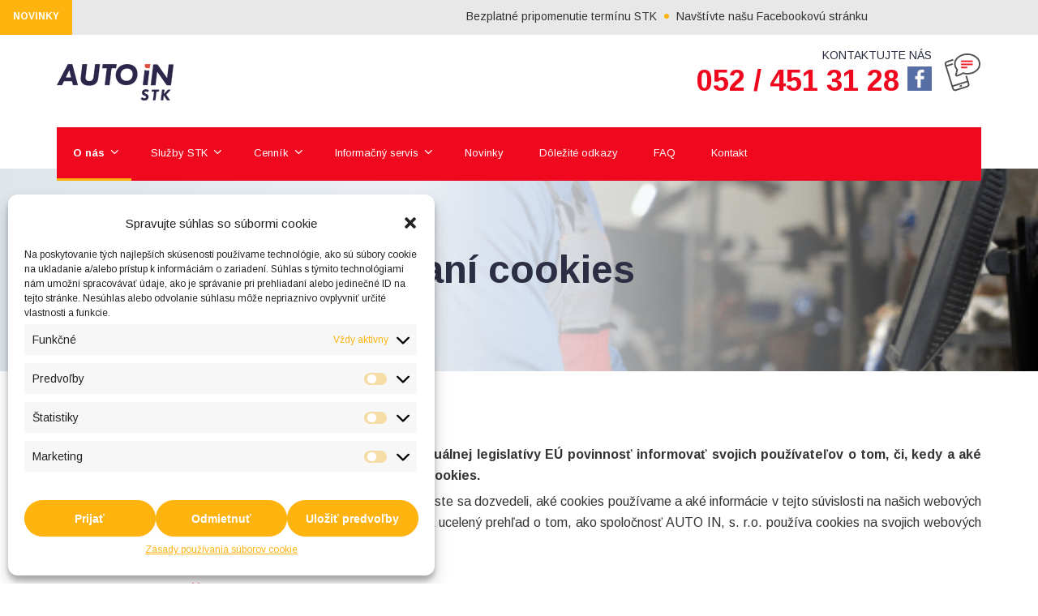

--- FILE ---
content_type: text/html; charset=UTF-8
request_url: https://autoin.sk/o-nas/informacie-o-pouzivani-cookies/
body_size: 14733
content:
<!doctype html>
<html lang="sk-SK">
	<head>
	<meta charset="utf-8">
	<meta http-equiv="x-ua-compatible" content="ie=edge">
	<meta id="viewport" name="viewport" content="width=device-width, initial-scale=1">
	<!--[if lt IE 9]>
	<script src="https://oss.maxcdn.com/html5shiv/3.7.3/html5shiv.min.js"></script>
	<script src="https://oss.maxcdn.com/respond/1.4.2/respond.min.js"></script><![endif]-->
	<!--Includes-->
	
	
	<meta name='robots' content='index, follow, max-image-preview:large, max-snippet:-1, max-video-preview:-1' />
	<style>img:is([sizes="auto" i], [sizes^="auto," i]) { contain-intrinsic-size: 3000px 1500px }</style>
	
	<!-- This site is optimized with the Yoast SEO plugin v26.0 - https://yoast.com/wordpress/plugins/seo/ -->
	<title>Informácie o používaní cookies - STK - AUTO IN</title>
<link crossorigin data-rocket-preconnect href="https://fonts.googleapis.com" rel="preconnect">
<link data-rocket-preload as="style" href="https://fonts.googleapis.com/css?family=Open%20Sans%3A400%2C400i%7CArimo%3A400%2C700&#038;subset=latin-ext&#038;display=swap" rel="preload">
<link href="https://fonts.googleapis.com/css?family=Open%20Sans%3A400%2C400i%7CArimo%3A400%2C700&#038;subset=latin-ext&#038;display=swap" media="print" onload="this.media=&#039;all&#039;" rel="stylesheet">
<noscript><link rel="stylesheet" href="https://fonts.googleapis.com/css?family=Open%20Sans%3A400%2C400i%7CArimo%3A400%2C700&#038;subset=latin-ext&#038;display=swap"></noscript><link rel="preload" data-rocket-preload as="image" href="https://autoin.sk/wp-content/uploads/2018/07/ready_bg.png" fetchpriority="high">
	<link rel="canonical" href="https://autoin.sk/o-nas/informacie-o-pouzivani-cookies/" />
	<meta property="og:locale" content="sk_SK" />
	<meta property="og:type" content="article" />
	<meta property="og:title" content="Informácie o používaní cookies - STK - AUTO IN" />
	<meta property="og:description" content="Informácie o používaní cookies Všetci prevádzkovatelia webových stránok majú podľa aktuálnej legislatívy EÚ povinnosť informovať svojich používateľov o tom, či, kedy a aké cookies používajú, a získať súhlas používateľov s použitím cookies. Pozorne si, prosím, tento dokument Cookie Policy prečítajte, aby ste sa dozvedeli, aké cookies používame a aké informácie v tejto súvislosti na našich webových stránkach zhromažďujeme.Tento dokument Cookie Policy podáva ucelený prehľad o tom, ako spoločnosť" />
	<meta property="og:url" content="https://autoin.sk/o-nas/informacie-o-pouzivani-cookies/" />
	<meta property="og:site_name" content="STK - AUTO IN" />
	<meta property="article:modified_time" content="2018-12-10T10:36:46+00:00" />
	<meta name="twitter:card" content="summary_large_image" />
	<script type="application/ld+json" class="yoast-schema-graph">{"@context":"https://schema.org","@graph":[{"@type":"WebPage","@id":"https://autoin.sk/o-nas/informacie-o-pouzivani-cookies/","url":"https://autoin.sk/o-nas/informacie-o-pouzivani-cookies/","name":"Informácie o používaní cookies - STK - AUTO IN","isPartOf":{"@id":"https://autoin.sk/#website"},"datePublished":"2018-08-24T09:40:17+00:00","dateModified":"2018-12-10T10:36:46+00:00","breadcrumb":{"@id":"https://autoin.sk/o-nas/informacie-o-pouzivani-cookies/#breadcrumb"},"inLanguage":"sk-SK","potentialAction":[{"@type":"ReadAction","target":["https://autoin.sk/o-nas/informacie-o-pouzivani-cookies/"]}]},{"@type":"BreadcrumbList","@id":"https://autoin.sk/o-nas/informacie-o-pouzivani-cookies/#breadcrumb","itemListElement":[{"@type":"ListItem","position":1,"name":"Home","item":"https://autoin.sk/"},{"@type":"ListItem","position":2,"name":"O nás","item":"https://autoin.sk/o-nas/"},{"@type":"ListItem","position":3,"name":"Informácie o používaní cookies"}]},{"@type":"WebSite","@id":"https://autoin.sk/#website","url":"https://autoin.sk/","name":"STK - AUTO IN","description":"– technické a emisné kontroly Poprad","potentialAction":[{"@type":"SearchAction","target":{"@type":"EntryPoint","urlTemplate":"https://autoin.sk/?s={search_term_string}"},"query-input":{"@type":"PropertyValueSpecification","valueRequired":true,"valueName":"search_term_string"}}],"inLanguage":"sk-SK"}]}</script>
	<!-- / Yoast SEO plugin. -->


<link rel='dns-prefetch' href='//ajax.googleapis.com' />
<link rel='dns-prefetch' href='//fonts.googleapis.com' />
<link href='https://fonts.gstatic.com' crossorigin rel='preconnect' />
<link rel='stylesheet' id='wp-block-library-css' href='https://autoin.sk/wp-includes/css/dist/block-library/style.min.css?ver=6.8.3' type='text/css' media='all' />
<style id='classic-theme-styles-inline-css' type='text/css'>
/*! This file is auto-generated */
.wp-block-button__link{color:#fff;background-color:#32373c;border-radius:9999px;box-shadow:none;text-decoration:none;padding:calc(.667em + 2px) calc(1.333em + 2px);font-size:1.125em}.wp-block-file__button{background:#32373c;color:#fff;text-decoration:none}
</style>
<style id='global-styles-inline-css' type='text/css'>
:root{--wp--preset--aspect-ratio--square: 1;--wp--preset--aspect-ratio--4-3: 4/3;--wp--preset--aspect-ratio--3-4: 3/4;--wp--preset--aspect-ratio--3-2: 3/2;--wp--preset--aspect-ratio--2-3: 2/3;--wp--preset--aspect-ratio--16-9: 16/9;--wp--preset--aspect-ratio--9-16: 9/16;--wp--preset--color--black: #000000;--wp--preset--color--cyan-bluish-gray: #abb8c3;--wp--preset--color--white: #ffffff;--wp--preset--color--pale-pink: #f78da7;--wp--preset--color--vivid-red: #cf2e2e;--wp--preset--color--luminous-vivid-orange: #ff6900;--wp--preset--color--luminous-vivid-amber: #fcb900;--wp--preset--color--light-green-cyan: #7bdcb5;--wp--preset--color--vivid-green-cyan: #00d084;--wp--preset--color--pale-cyan-blue: #8ed1fc;--wp--preset--color--vivid-cyan-blue: #0693e3;--wp--preset--color--vivid-purple: #9b51e0;--wp--preset--gradient--vivid-cyan-blue-to-vivid-purple: linear-gradient(135deg,rgba(6,147,227,1) 0%,rgb(155,81,224) 100%);--wp--preset--gradient--light-green-cyan-to-vivid-green-cyan: linear-gradient(135deg,rgb(122,220,180) 0%,rgb(0,208,130) 100%);--wp--preset--gradient--luminous-vivid-amber-to-luminous-vivid-orange: linear-gradient(135deg,rgba(252,185,0,1) 0%,rgba(255,105,0,1) 100%);--wp--preset--gradient--luminous-vivid-orange-to-vivid-red: linear-gradient(135deg,rgba(255,105,0,1) 0%,rgb(207,46,46) 100%);--wp--preset--gradient--very-light-gray-to-cyan-bluish-gray: linear-gradient(135deg,rgb(238,238,238) 0%,rgb(169,184,195) 100%);--wp--preset--gradient--cool-to-warm-spectrum: linear-gradient(135deg,rgb(74,234,220) 0%,rgb(151,120,209) 20%,rgb(207,42,186) 40%,rgb(238,44,130) 60%,rgb(251,105,98) 80%,rgb(254,248,76) 100%);--wp--preset--gradient--blush-light-purple: linear-gradient(135deg,rgb(255,206,236) 0%,rgb(152,150,240) 100%);--wp--preset--gradient--blush-bordeaux: linear-gradient(135deg,rgb(254,205,165) 0%,rgb(254,45,45) 50%,rgb(107,0,62) 100%);--wp--preset--gradient--luminous-dusk: linear-gradient(135deg,rgb(255,203,112) 0%,rgb(199,81,192) 50%,rgb(65,88,208) 100%);--wp--preset--gradient--pale-ocean: linear-gradient(135deg,rgb(255,245,203) 0%,rgb(182,227,212) 50%,rgb(51,167,181) 100%);--wp--preset--gradient--electric-grass: linear-gradient(135deg,rgb(202,248,128) 0%,rgb(113,206,126) 100%);--wp--preset--gradient--midnight: linear-gradient(135deg,rgb(2,3,129) 0%,rgb(40,116,252) 100%);--wp--preset--font-size--small: 13px;--wp--preset--font-size--medium: 20px;--wp--preset--font-size--large: 36px;--wp--preset--font-size--x-large: 42px;--wp--preset--spacing--20: 0.44rem;--wp--preset--spacing--30: 0.67rem;--wp--preset--spacing--40: 1rem;--wp--preset--spacing--50: 1.5rem;--wp--preset--spacing--60: 2.25rem;--wp--preset--spacing--70: 3.38rem;--wp--preset--spacing--80: 5.06rem;--wp--preset--shadow--natural: 6px 6px 9px rgba(0, 0, 0, 0.2);--wp--preset--shadow--deep: 12px 12px 50px rgba(0, 0, 0, 0.4);--wp--preset--shadow--sharp: 6px 6px 0px rgba(0, 0, 0, 0.2);--wp--preset--shadow--outlined: 6px 6px 0px -3px rgba(255, 255, 255, 1), 6px 6px rgba(0, 0, 0, 1);--wp--preset--shadow--crisp: 6px 6px 0px rgba(0, 0, 0, 1);}:where(.is-layout-flex){gap: 0.5em;}:where(.is-layout-grid){gap: 0.5em;}body .is-layout-flex{display: flex;}.is-layout-flex{flex-wrap: wrap;align-items: center;}.is-layout-flex > :is(*, div){margin: 0;}body .is-layout-grid{display: grid;}.is-layout-grid > :is(*, div){margin: 0;}:where(.wp-block-columns.is-layout-flex){gap: 2em;}:where(.wp-block-columns.is-layout-grid){gap: 2em;}:where(.wp-block-post-template.is-layout-flex){gap: 1.25em;}:where(.wp-block-post-template.is-layout-grid){gap: 1.25em;}.has-black-color{color: var(--wp--preset--color--black) !important;}.has-cyan-bluish-gray-color{color: var(--wp--preset--color--cyan-bluish-gray) !important;}.has-white-color{color: var(--wp--preset--color--white) !important;}.has-pale-pink-color{color: var(--wp--preset--color--pale-pink) !important;}.has-vivid-red-color{color: var(--wp--preset--color--vivid-red) !important;}.has-luminous-vivid-orange-color{color: var(--wp--preset--color--luminous-vivid-orange) !important;}.has-luminous-vivid-amber-color{color: var(--wp--preset--color--luminous-vivid-amber) !important;}.has-light-green-cyan-color{color: var(--wp--preset--color--light-green-cyan) !important;}.has-vivid-green-cyan-color{color: var(--wp--preset--color--vivid-green-cyan) !important;}.has-pale-cyan-blue-color{color: var(--wp--preset--color--pale-cyan-blue) !important;}.has-vivid-cyan-blue-color{color: var(--wp--preset--color--vivid-cyan-blue) !important;}.has-vivid-purple-color{color: var(--wp--preset--color--vivid-purple) !important;}.has-black-background-color{background-color: var(--wp--preset--color--black) !important;}.has-cyan-bluish-gray-background-color{background-color: var(--wp--preset--color--cyan-bluish-gray) !important;}.has-white-background-color{background-color: var(--wp--preset--color--white) !important;}.has-pale-pink-background-color{background-color: var(--wp--preset--color--pale-pink) !important;}.has-vivid-red-background-color{background-color: var(--wp--preset--color--vivid-red) !important;}.has-luminous-vivid-orange-background-color{background-color: var(--wp--preset--color--luminous-vivid-orange) !important;}.has-luminous-vivid-amber-background-color{background-color: var(--wp--preset--color--luminous-vivid-amber) !important;}.has-light-green-cyan-background-color{background-color: var(--wp--preset--color--light-green-cyan) !important;}.has-vivid-green-cyan-background-color{background-color: var(--wp--preset--color--vivid-green-cyan) !important;}.has-pale-cyan-blue-background-color{background-color: var(--wp--preset--color--pale-cyan-blue) !important;}.has-vivid-cyan-blue-background-color{background-color: var(--wp--preset--color--vivid-cyan-blue) !important;}.has-vivid-purple-background-color{background-color: var(--wp--preset--color--vivid-purple) !important;}.has-black-border-color{border-color: var(--wp--preset--color--black) !important;}.has-cyan-bluish-gray-border-color{border-color: var(--wp--preset--color--cyan-bluish-gray) !important;}.has-white-border-color{border-color: var(--wp--preset--color--white) !important;}.has-pale-pink-border-color{border-color: var(--wp--preset--color--pale-pink) !important;}.has-vivid-red-border-color{border-color: var(--wp--preset--color--vivid-red) !important;}.has-luminous-vivid-orange-border-color{border-color: var(--wp--preset--color--luminous-vivid-orange) !important;}.has-luminous-vivid-amber-border-color{border-color: var(--wp--preset--color--luminous-vivid-amber) !important;}.has-light-green-cyan-border-color{border-color: var(--wp--preset--color--light-green-cyan) !important;}.has-vivid-green-cyan-border-color{border-color: var(--wp--preset--color--vivid-green-cyan) !important;}.has-pale-cyan-blue-border-color{border-color: var(--wp--preset--color--pale-cyan-blue) !important;}.has-vivid-cyan-blue-border-color{border-color: var(--wp--preset--color--vivid-cyan-blue) !important;}.has-vivid-purple-border-color{border-color: var(--wp--preset--color--vivid-purple) !important;}.has-vivid-cyan-blue-to-vivid-purple-gradient-background{background: var(--wp--preset--gradient--vivid-cyan-blue-to-vivid-purple) !important;}.has-light-green-cyan-to-vivid-green-cyan-gradient-background{background: var(--wp--preset--gradient--light-green-cyan-to-vivid-green-cyan) !important;}.has-luminous-vivid-amber-to-luminous-vivid-orange-gradient-background{background: var(--wp--preset--gradient--luminous-vivid-amber-to-luminous-vivid-orange) !important;}.has-luminous-vivid-orange-to-vivid-red-gradient-background{background: var(--wp--preset--gradient--luminous-vivid-orange-to-vivid-red) !important;}.has-very-light-gray-to-cyan-bluish-gray-gradient-background{background: var(--wp--preset--gradient--very-light-gray-to-cyan-bluish-gray) !important;}.has-cool-to-warm-spectrum-gradient-background{background: var(--wp--preset--gradient--cool-to-warm-spectrum) !important;}.has-blush-light-purple-gradient-background{background: var(--wp--preset--gradient--blush-light-purple) !important;}.has-blush-bordeaux-gradient-background{background: var(--wp--preset--gradient--blush-bordeaux) !important;}.has-luminous-dusk-gradient-background{background: var(--wp--preset--gradient--luminous-dusk) !important;}.has-pale-ocean-gradient-background{background: var(--wp--preset--gradient--pale-ocean) !important;}.has-electric-grass-gradient-background{background: var(--wp--preset--gradient--electric-grass) !important;}.has-midnight-gradient-background{background: var(--wp--preset--gradient--midnight) !important;}.has-small-font-size{font-size: var(--wp--preset--font-size--small) !important;}.has-medium-font-size{font-size: var(--wp--preset--font-size--medium) !important;}.has-large-font-size{font-size: var(--wp--preset--font-size--large) !important;}.has-x-large-font-size{font-size: var(--wp--preset--font-size--x-large) !important;}
:where(.wp-block-post-template.is-layout-flex){gap: 1.25em;}:where(.wp-block-post-template.is-layout-grid){gap: 1.25em;}
:where(.wp-block-columns.is-layout-flex){gap: 2em;}:where(.wp-block-columns.is-layout-grid){gap: 2em;}
:root :where(.wp-block-pullquote){font-size: 1.5em;line-height: 1.6;}
</style>
<link rel='stylesheet' id='responsive-lightbox-swipebox-css' href='https://autoin.sk/wp-content/plugins/responsive-lightbox/assets/swipebox/swipebox.min.css?ver=1.5.2' type='text/css' media='all' />
<link rel='stylesheet' id='cmplz-general-css' href='https://autoin.sk/wp-content/plugins/complianz-gdpr/assets/css/cookieblocker.min.css?ver=1758782431' type='text/css' media='all' />
<link data-minify="1" rel='stylesheet' id='domain_plugins-css' href='https://autoin.sk/wp-content/cache/min/1/wp-content/themes/theme/assets/css/plugins.css?ver=1761557042' type='text/css' media='all' />
<link data-minify="1" rel='stylesheet' id='domain_base-css' href='https://autoin.sk/wp-content/cache/min/1/wp-content/themes/theme/assets/css/base.css?ver=1761557042' type='text/css' media='all' />
<link data-minify="1" rel='stylesheet' id='domain_app-css' href='https://autoin.sk/wp-content/cache/min/1/wp-content/themes/theme/assets/css/app.css?ver=1761557042' type='text/css' media='all' />
<script data-minify="1" type="text/javascript" src="https://autoin.sk/wp-content/cache/min/1/ajax/libs/jquery/1.12.0/jquery.min.js?ver=1761557043" id="jquery-js"></script>
<script type="text/javascript" src="https://autoin.sk/wp-content/plugins/responsive-lightbox/assets/swipebox/jquery.swipebox.min.js?ver=1.5.2" id="responsive-lightbox-swipebox-js"></script>
<script type="text/javascript" src="https://autoin.sk/wp-includes/js/underscore.min.js?ver=1.13.7" id="underscore-js"></script>
<script type="text/javascript" src="https://autoin.sk/wp-content/plugins/responsive-lightbox/assets/infinitescroll/infinite-scroll.pkgd.min.js?ver=4.0.1" id="responsive-lightbox-infinite-scroll-js"></script>
<script type="text/javascript" id="responsive-lightbox-js-before">
/* <![CDATA[ */
var rlArgs = {"script":"swipebox","selector":"lightbox","customEvents":"","activeGalleries":true,"animation":true,"hideCloseButtonOnMobile":false,"removeBarsOnMobile":false,"hideBars":true,"hideBarsDelay":5000,"videoMaxWidth":1080,"useSVG":true,"loopAtEnd":false,"woocommerce_gallery":false,"ajaxurl":"https:\/\/autoin.sk\/wp-admin\/admin-ajax.php","nonce":"aebbfffded","preview":false,"postId":619,"scriptExtension":false};
/* ]]> */
</script>
<script data-minify="1" type="text/javascript" src="https://autoin.sk/wp-content/cache/min/1/wp-content/plugins/responsive-lightbox/js/front.js?ver=1761557043" id="responsive-lightbox-js"></script>
			<style>.cmplz-hidden {
					display: none !important;
				}</style>		<script type="text/javascript">
			var ajaxurl = 'https://autoin.sk/wp-admin/admin-ajax.php';
		</script>
		<link rel="icon" href="https://autoin.sk/wp-content/uploads/2018/07/favicon.png" sizes="32x32" />
<link rel="icon" href="https://autoin.sk/wp-content/uploads/2018/07/favicon.png" sizes="192x192" />
<link rel="apple-touch-icon" href="https://autoin.sk/wp-content/uploads/2018/07/favicon.png" />
<meta name="msapplication-TileImage" content="https://autoin.sk/wp-content/uploads/2018/07/favicon.png" />
	
<meta name="generator" content="WP Rocket 3.19.4" data-wpr-features="wpr_minify_js wpr_preconnect_external_domains wpr_oci wpr_minify_css wpr_preload_links wpr_desktop" /></head>	<body data-rsssl=1 data-cmplz=2 class="wp-singular page-template-default page page-id-619 page-child parent-pageid-188 wp-theme-theme informacie-o-pouzivani-cookies">
		<div  class="wrapper">
			<section  class="flashnews">
	<div  class="flashnews__inner">
		<div class="flashnews__title">Novinky</div>
		<div class="flashnews__content">
			<div class="flashnews__content__inner">
									<div class="flashnews__content__item">
						<a href="https://autoin.sk/bezplatne-pripomenutie-terminu-stk/">Bezplatné pripomenutie termínu STK</a>
					</div>
									<div class="flashnews__content__item">
						<a href="https://autoin.sk/?p=1764"><a href="https://www.facebook.com/autoinstk">Navštívte našu Facebookovú stránku</a></a>
					</div>
							</div>
		</div>
	</div>
</section>
<header  class="header">
	<div  class="header__inner">
		<div class="header__top">
			<div class="header__top__container">
				<div class="header__top__inner">
					<div class="header__logo">
													<a href="https://autoin.sk/" title="STK &#8211; AUTO IN">
								<img src="https://autoin.sk/wp-content/uploads/2018/07/logo.png" alt="STK &#8211; AUTO IN">
							</a>
											</div>
					<div class="header__links">
						<div class="header__links__text">
															<p class="header__links__text__info">KONTAKTUJTE NÁS</p>
																						<h1 class="header__links__text__title">052 / 451 31 28  <a href="https://www.facebook.com/autoinstk"><img src="https://autoin.sk/wp-content/uploads/2021/02/facebook-icons-6938.png"  width="30px" height="30px"></a></h1>
													</div>
						<div class="header__links__icon">
															<img src="https://autoin.sk/wp-content/uploads/2018/07/icon_phone.svg" alt="">
													</div>
					</div>
					<div class="header__toggle">
						<div class="one"></div>
						<div class="two"></div>
						<div class="three"></div>
					</div>
				</div>
			</div>
		</div>
		<div class="header__nav">
			<div class="header__nav__container">
				<div class="header__nav__inner">
					<nav>
						<ul id="menu-primary-navigation" class=""><li class="active sub menu-o-nas"><a href="https://autoin.sk/o-nas/">O nás</a>
<ul>
	<li class="active menu-informacie-o-pouzivani-cookies"><a href="https://autoin.sk/o-nas/informacie-o-pouzivani-cookies/" aria-current="page">Informácie o používaní cookies</a></li>
	<li class="menu-informacia-o-spracuvani-osobnych-udajov"><a href="https://autoin.sk/o-nas/informacie-o-spracuvani-osobnych-udajov/">Informácia o spracúvaní osobných údajov</a></li>
	<li class="menu-certifikaty-iso"><a href="https://autoin.sk/certifikat-iso-9001/">Certifikáty ISO</a></li>
	<li class="menu-reklamacny-poriadok"><a href="https://autoin.sk/wp-content/uploads/2021/07/reklamacny-poriadok_2021.pdf">Reklamačný poriadok</a></li>
</ul>
</li>
<li class="sub menu-sluzby-stk"><a href="#">Služby STK</a>
<ul>
	<li class="menu-priprava-na-stk"><a href="https://autoin.sk/ako-sa-pripravit-na-stk/">Príprava na STK</a></li>
	<li class="menu-priebeh-navstevy-stk"><a href="https://autoin.sk/priebeh-navstevy-stk/">Priebeh návštevy STK</a></li>
	<li class="menu-technicka-kontrola"><a href="https://autoin.sk/technicka-kontrola/">Technická kontrola</a></li>
	<li class="menu-emisna-kontrola"><a href="https://autoin.sk/emisna-kontrola/">Emisná kontrola</a></li>
	<li class="menu-platne-lehoty-technickych-a-emisnych-kontrol"><a href="https://autoin.sk/platne-lehoty-emisnych-a-technickych-kontrol/">Platné lehoty technických a emisných kontrol</a></li>
	<li class="menu-bezplatne-objednanie-terminu"><a href="https://autoin.sk/bezplatne-objednanie-terminu/">Bezplatné objednanie termínu</a></li>
	<li class="menu-bezplatne-pripomenutie-terminu-stk"><a href="https://autoin.sk/bezplatne-pripomenutie-terminu-stk/">Bezplatné pripomenutie termínu STK</a></li>
	<li class="menu-anketa-spokojnosti"><a href="https://autoin.sk/anketa-spokojnosti/">Anketa spokojnosti</a></li>
</ul>
</li>
<li class="sub menu-cennik"><a href="#">Cenník</a>
<ul>
	<li class="menu-cennik-tk"><a href="https://autoin.sk/cennik-tk/">Cenník TK</a></li>
	<li class="menu-cennik-ek"><a href="https://autoin.sk/cennik-ek/">Cenník EK</a></li>
</ul>
</li>
<li class="sub menu-informacny-servis"><a href="#">Informačný servis</a>
<ul>
	<li class="menu-povinnosti-prevadzkovatela-vozidla"><a href="https://autoin.sk/povinnosti-prevadzkovatela-vozidla/">Povinnosti prevádzkovateľa vozidla</a></li>
	<li class="menu-povinna-vybava-vozidiel"><a href="https://autoin.sk/povinna-vybava-vozidiel/">Povinná výbava vozidiel</a></li>
	<li class="menu-povinne-zatazenie-vozidiel"><a href="https://www.slov-lex.sk/pravne-predpisy/prilohy/SK/ZZ/2018/137/20200101_4875796-2.pdf">Povinné zaťaženie vozidiel</a></li>
	<li class="menu-autolekarnicky"><a href="https://autoin.sk/autolekarnicky/">Autolekárničky</a></li>
	<li class="menu-evidencia-vozidiel-bez-spz"><a href="https://autoin.sk/evidencia-vozidiel-bez-spz/">Evidencia vozidiel bez ŠPZ</a></li>
	<li class="menu-dovezene-vozidla"><a href="https://autoin.sk/dovezene-vozidla/">Dovezené vozidlá</a></li>
	<li class="menu-povinne-zatazenie-vozidiel"><a href="https://www.slov-lex.sk/pravne-predpisy/prilohy/SK/ZZ/2018/137/20200101_4875796-2.pdf">Povinné zaťaženie vozidiel</a></li>
	<li class="menu-platna-legislativa"><a href="https://autoin.sk/platna-legislativa/">Platná legislatíva</a></li>
	<li class="menu-kategorie-vozidiel"><a href="https://autoin.sk/kategorie-vozidiel/">Kategórie vozidiel</a></li>
</ul>
</li>
<li class="menu-novinky"><a href="https://autoin.sk/novinky/">Novinky</a></li>
<li class="menu-dolezite-odkazy"><a href="https://autoin.sk/dolezite-odkazy/">Dôležité odkazy</a></li>
<li class="menu-faq"><a href="https://autoin.sk/faq/">FAQ</a></li>
<li class="menu-kontakt"><a href="https://autoin.sk/kontakt/">Kontakt</a></li>
</ul>					</nav>
				</div>
			</div>
		</div>
	</div>
</header>
			<div  role="document" class="wrap">
				<main  role="main" class="main">
					<div class="page page--page">
	<header class="page__header bg_pageheader">
	<div class="container">
		<div class="page__header__content">
			<div class="page__header__title">Informácie o používaní cookies</div>
		</div>
	</div>
</header>
	<div class="page__content">
		<div class="textblock">
							<div class="container">
					<h2>Informácie o používaní cookies</h2>
<p><strong>Všetci prevádzkovatelia webových stránok majú podľa aktuálnej legislatívy EÚ povinnosť informovať svojich používateľov o tom, či, kedy a aké cookies používajú, a získať súhlas používateľov s použitím cookies.</strong></p>
<p>Pozorne si, prosím, tento dokument Cookie Policy prečítajte, aby ste sa dozvedeli, aké cookies používame a aké informácie v tejto súvislosti na našich webových stránkach zhromažďujeme.Tento dokument Cookie Policy podáva ucelený prehľad o tom, ako spoločnosť AUTO IN, s. r.o. používa cookies na svojich webových stránkach.</p>
<h2>Súhlas s použitím cookies</h2>
<p><strong>Keď navštívite naše webové stránky, nastavenie vášho prehľadávača povoľuje cookies a vy pokračujete v použití našich webových stránok, považujeme to za súhlas s použitím cookies spoločnosťou  </strong><strong>AUTO IN, s. r.o</strong><strong> tak, ako je opísané v dokumente </strong><strong>AUTO IN, s.r.o.</strong><strong> Cookie Policy. </strong></p>
<h2>Čo sú cookies?</h2>
<p>Cookies sú malé textové súbory, ktoré vami navštívená webová stránka vyšle do vášho koncového prístroja (počítača, notebooku, smartfónu, tabletu), kde budú uložené. Cookies sa ukladajú do adresára súborov vášho prehľadávača. Pri každom novom navštívení webovej stránky odošle váš prehľadávač cookies späť na webovú stránku, takže možno váš prístroj rozpoznať a pri každej nasledujúcej návšteve webovej stránky zlepšiť jej použitie vami ako používateľom.</p>
<p>Ak sa chcete dozvedieť viac o cookies a spôsobe ich funkcie, prejdite, prosím, na <u><a href="http://www.allaboutcookies.org/">www.allaboutcookies.org</a></u> alebo <u><a href="http://www.youronlinechoices.eu/">www.youronlinechoices.eu</a></u>.</p>
<h2>Aké druhy cookies existujú?</h2>
<p>Cookies sa obvykle delia do nasledujúcich kategórií:</p>
<ul>
<li><strong>First-Party Cookies</strong>: First-Party Cookies sú cookies, ktoré sú dané webovou stránkou navštívenou používateľom, t. j. cookies nastavené spoločnosťou AUTO IN, s. r.o., keď navštívite niektorú webovú stránku spoločnosti AUTO IN, s. r.o.</li>
<li><strong>Third-Party Cookies</strong>: Third-Party Cookies sú cookies, ktoré sú nastavené inou doménou, než je webová stránka navštívená používateľom.</li>
<li><strong>Cookies relácie</strong>: Cookies relácie sú aktívne len počas relácie prehľadávača. Povolíte spojenie všetkých akcií urobených používateľom počas danej relácie prehľadávača. Cookies relácie sa vymažú, keď zavriete prehľadávač.</li>
<li><strong>Trvalé cookies</strong>: Trvalé cookies zostanú zachované i po ukončení relácie prehľadávača. Budú aktivované znovu s každou ďalšou návštevou webovej stránky, z ktorej pochádzajú. Zostanú na pevnom disku koncového prístroja dlhší čas. Typickou lehotou platnosti takých trvalých cookies môže byť niekoľko dní až niekoľko rokov.</li>
</ul>
<h2>Aké kategórie cookies používa spoločnosť AUTO IN, s.r.o.  a na aké účely?</h2>
<p>Spoločnosť AUTO IN, s.r.o.  používa cookies relácie, trvalé cookies, First-Party Cookies.</p>
<p>V doménach spoločnosti AUTO IN, s.r.o. používame cookies zásadne na to, aby sme vám ako používateľovi umožnili ich čo najlepšie využívať, napr. tým, že si spomenieme na vaše návštevy našich webových stránok a vaše obľúbené nastavenia a umožníme vám navigovať rôznymi stránkami čo najefektívnejšie.</p>
<p><strong>Spoločnosť AUTO IN, s.r.o. používa nasledujúce kategórie cookies na nižšie uvedené účely:</strong></p>
<ul>
<li><strong>Nevyhnutne potrebné cookies</strong>: Spoločnosť AUTO IN, s.r.o. používa cookies, ktoré sú pre riadne fungovanie webových stránok spoločnosťou AUTO IN, s.r.o. nevyhnutné; bez týchto cookies by nebolo možné poskytovať určité funkcie webových stránok spoločnosti AUTO IN, s.r.o. Nevyhnutne potrebné cookies sú napríklad nutné, aby bolo možné poskytovať funkcie, ako sú objednávky alebo bezpečné pripojenia/chránené oblasti.</li>
<li><strong>Výkonnosť/analýza</strong>: Spoločnosť AUTO IN, s.r.o. zhromažďuje informácie o tom, ako webovú stránku používate, napr. ktoré stránky vyhľadávate častejšie a ktoré chyby sa prípadne pri tom vyskytnú. Také profilové analýzy nám pomáhajú rozpoznať, aký je ponúkaný obsah efektívny a ako by bolo možné výkonnosť webovej stránky ďalej zlepšiť.</li>
<li><strong>Funkčnosť a preferencie</strong>: Spoločnosť AUTO IN, s.r.o. používa cookies, aby bolo možné spomenúť si na vaše preferencie a výber nastavení, ako je napríklad nastavenie jazyka, preferencie pre nadviazanie kontaktu, nastavenie vzhľadu a pod.</li>
<li><strong>Autentizácia</strong>: Spoločnosť AUTO IN, s.r.o. používa cookies, aby vás znovu rozpoznala, keď sa na stránku spoločnosti AUTO IN, s.r.o. prihlásite, napr. na www.stkautoin.sk.</li>
<li><strong>Bezpečnosť</strong>: Spoločnosť AUTO IN, s.r.o. používa cookies na podporu bezpečnostných mechanizmov a aby bolo možné rozpoznať aktivity na internete ohrozujúce bezpečnosť.</li>
</ul>
<h2>Ako môžem zmeniť moje nastavenia pre cookies, popr. odvolať svoj súhlas?</h2>
<p><strong>Váš súhlas s použitím cookies môžete kedykoľvek odvolať. Na to je nutné, aby ste svoje cookies deaktivovali, popr. ich vymazali. Uvedomte si, prosím, že bez súhlasu s použitím cookies môžete našu webovú stránku spoločnosti AUTO IN, s.r.o. i naďalej používať, ale že určité časti a funkčnosti webovej stránky spoločnosti  AUTO IN, s.r.o. možno bez cookies už nebudú fungovať alebo nebudú fungovať správne.</strong></p>
<p>Váš internetový prehľadávač vám umožňuje nastavenie cookies zmeniť. Nastavenie prehľadávača pre cookies sa obvykle nachádza v ponuke „Možnosti“, „Nástroje“ alebo „Preferencie“ vášho internetového prehľadávača. Môžete sa tiež obrátiť na ponuku „Pomocník“ vášho prehľadávača. Rôzne prehľadávače môžu používať rôzne mechanizmy na deaktiváciu cookies.</p>
<p><strong>Ďalšie informácie o zmene vášho nastavenia cookies nájdete na nasledujúcich odkazoch:</strong></p>
<ul>
<li><u><a href="https://support.microsoft.com/sk-sk/help/17442/windows-internet-explorer-delete-manage-cookies">Nastavenia cookies pre Internet Explorer </a></u></li>
<li><u><a href="http://support.mozilla.org/en-US/kb/cookies-information-websites-store-on-your-computer?redirectlocale=en-US&amp;redirectslug=Cookies">Nastavenia cookies pre Firefox </a></u></li>
<li><u><a href="http://support.google.com/chrome/bin/answer.py?hl=en&amp;answer=95647">Nastavenia cookies pre Chrome </a></u></li>
<li><u><a href="http://support.apple.com/kb/HT1677">Nastavenia cookies pre Safari </a></u></li>
</ul>
<p><strong>Ďalšie informácie o blokovaní alebo vymazaní cookies nájdete na:</strong></p>
<ul>
<li><u><a href="http://www.allaboutcookies.org/">allaboutcookies.org </a></u></li>
</ul>
<p>&nbsp;</p>
<p>&nbsp;</p>
<p>Dokument – <a href="https://autoin.sk/wp-content/uploads/2018/08/Informácia-o-používaní-cookies.pdf">Informácie o používaní cookies</a>.</p>
				</div>
						<div class="container">
								</main>
			</div>
			<footer role="contentinfo" class="footer">
	<div class="footer__upper">
		<div class="container">
			<div class="footer__upper__col">
				<div class="footer__upper__inner">
											<div class="footer__upper__inner__logo">
							<img src="https://autoin.sk/wp-content/uploads/fly-images/1115/apps.44086.13510798886197770.782553ad-b53d-47d5-966d-072a9750fe52.9ae158ca-5a50-4f42-9695-76599bdea4dd-e1567421523425-75x95-c.png" alt="">
						</div>
										<div class="footer__upper__inner__desc">
						<p>V záujme dosahovania a zachovania vysokého kvalitatívneho štandardu má <strong>AUTO IN, s.r.o.</strong> zavedený systém manažérstva kvality v zmysle požiadaviek normy <strong>ISO 9001: 2015</strong> a normy <strong>ISO 37001: 2016</strong>.</p>
<p><img loading="lazy" decoding="async" class="size-full wp-image-1575 alignleft" style="position: absolute; float: left; margin: 10px 0px 0px -150px;" src="https://autoin.sk/wp-content/uploads/2022/09/etiketa-faktura-vyska-AAA-SK.png" alt="" width="125" height="180" /></p>
<p><strong>AUTO IN, s.r.o.</strong> patrí do vysoko exkluzívnej skupiny spoločností v Slovenskej republike, ktoré spĺňajú najprísnejšie kritériá ekonomického hodnotenia podľa štatistického prediktívneho modelu Bisnode. <a href="https://autoin.sk/wp-content/uploads/2022/09/Digital-Certificate-SK.pdf"><strong><u>Kredibilita spoločnosti dosahuje najvyšší stupeň AAA</u></strong></a>.</p>
					</div>
				</div>
			</div>
			<div class="footer__upper__col">
				<div class="footer__upper__times">
					<div class="footer__upper__times__address">
													<div class="footer__upper__times__address__icon">
								<img src="https://autoin.sk/wp-content/uploads/2018/07/icon_car.svg" alt="">
							</div>
																			<div class="footer__upper__times__address__text">
								<p>AUTO IN, s.r.o.</p>
<p>Priemyselný areál Východ 3406</p>
<p>058 01 Poprad</p>
<p>&nbsp;</p>
<p><strong><a href="https://autoin.sk/wp-content/uploads/2021/03/Etický-kódex-zamestnanca.pdf">Etický kódex zamestnanca</a></strong></p>
<p><a href="https://autoin.sk/wp-content/uploads/2019/07/Politika-Integ-Man-Sys.pdf"><strong>Politika integrovaného manažérskeho systému</strong></a></p>
<p>&nbsp;</p>
							</div>
											</div>
					<div class="footer__upper__times__address">
													<div class="footer__upper__times__address__icon">
								<img src="https://autoin.sk/wp-content/uploads/2018/07/clock_icon.svg" alt="">
							</div>
																			<div class="footer__upper__times__address__text">
								<p>Pondelok &#8211; Štvrtok</p>
<p><strong>07:00 &#8211; 17:00</strong></p>
<p>Piatok</p>
<p><strong>07:00 &#8211; 15:30</strong></p>
<p>Sobota &#8211; Nedeľa</p>
<p><strong>Zatvorené </strong></p>
							</div>
											</div>
				</div>
			</div>
		</div>
	</div>
	<div class="footer__copy">
		<div class="container">
			<div class="footer__copy__inner">
				<div class="footer__copy__left">© Copyright 2026 TOPTEST a AUTO IN, All rights reserved</div>
				<div class="footer__copy__right">
					Website created by <a href="https://www.zonemedia.sk" title="ZoneMedia Digital s.r.o." target="_blank">ZoneMedia Digital s.r.o.</a>				</div>
			</div>
		</div>
	</div>
</footer>
<div class="gotop">
	<span class="arrow_carrot-up"></span>
</div><script type="speculationrules">
{"prefetch":[{"source":"document","where":{"and":[{"href_matches":"\/*"},{"not":{"href_matches":["\/wp-*.php","\/wp-admin\/*","\/wp-content\/uploads\/*","\/wp-content\/*","\/wp-content\/plugins\/*","\/wp-content\/themes\/theme\/*","\/*\\?(.+)"]}},{"not":{"selector_matches":"a[rel~=\"nofollow\"]"}},{"not":{"selector_matches":".no-prefetch, .no-prefetch a"}}]},"eagerness":"conservative"}]}
</script>

<!-- Consent Management powered by Complianz | GDPR/CCPA Cookie Consent https://wordpress.org/plugins/complianz-gdpr -->
<div id="cmplz-cookiebanner-container"><div class="cmplz-cookiebanner cmplz-hidden banner-1 bottom-right-view-preferences optin cmplz-bottom-right cmplz-categories-type-view-preferences" aria-modal="true" data-nosnippet="true" role="dialog" aria-live="polite" aria-labelledby="cmplz-header-1-optin" aria-describedby="cmplz-message-1-optin">
	<div class="cmplz-header">
		<div class="cmplz-logo"></div>
		<div class="cmplz-title" id="cmplz-header-1-optin">Spravujte súhlas so súbormi cookie</div>
		<div class="cmplz-close" tabindex="0" role="button" aria-label="Zavrieť okno">
			<svg aria-hidden="true" focusable="false" data-prefix="fas" data-icon="times" class="svg-inline--fa fa-times fa-w-11" role="img" xmlns="http://www.w3.org/2000/svg" viewBox="0 0 352 512"><path fill="currentColor" d="M242.72 256l100.07-100.07c12.28-12.28 12.28-32.19 0-44.48l-22.24-22.24c-12.28-12.28-32.19-12.28-44.48 0L176 189.28 75.93 89.21c-12.28-12.28-32.19-12.28-44.48 0L9.21 111.45c-12.28 12.28-12.28 32.19 0 44.48L109.28 256 9.21 356.07c-12.28 12.28-12.28 32.19 0 44.48l22.24 22.24c12.28 12.28 32.2 12.28 44.48 0L176 322.72l100.07 100.07c12.28 12.28 32.2 12.28 44.48 0l22.24-22.24c12.28-12.28 12.28-32.19 0-44.48L242.72 256z"></path></svg>
		</div>
	</div>

	<div class="cmplz-divider cmplz-divider-header"></div>
	<div class="cmplz-body">
		<div class="cmplz-message" id="cmplz-message-1-optin">Na poskytovanie tých najlepších skúseností používame technológie, ako sú súbory cookie na ukladanie a/alebo prístup k informáciám o zariadení. Súhlas s týmito technológiami nám umožní spracovávať údaje, ako je správanie pri prehliadaní alebo jedinečné ID na tejto stránke. Nesúhlas alebo odvolanie súhlasu môže nepriaznivo ovplyvniť určité vlastnosti a funkcie.</div>
		<!-- categories start -->
		<div class="cmplz-categories">
			<details class="cmplz-category cmplz-functional" >
				<summary>
						<span class="cmplz-category-header">
							<span class="cmplz-category-title">Funkčné</span>
							<span class='cmplz-always-active'>
								<span class="cmplz-banner-checkbox">
									<input type="checkbox"
										   id="cmplz-functional-optin"
										   data-category="cmplz_functional"
										   class="cmplz-consent-checkbox cmplz-functional"
										   size="40"
										   value="1"/>
									<label class="cmplz-label" for="cmplz-functional-optin"><span class="screen-reader-text">Funkčné</span></label>
								</span>
								Vždy aktívny							</span>
							<span class="cmplz-icon cmplz-open">
								<svg xmlns="http://www.w3.org/2000/svg" viewBox="0 0 448 512"  height="18" ><path d="M224 416c-8.188 0-16.38-3.125-22.62-9.375l-192-192c-12.5-12.5-12.5-32.75 0-45.25s32.75-12.5 45.25 0L224 338.8l169.4-169.4c12.5-12.5 32.75-12.5 45.25 0s12.5 32.75 0 45.25l-192 192C240.4 412.9 232.2 416 224 416z"/></svg>
							</span>
						</span>
				</summary>
				<div class="cmplz-description">
					<span class="cmplz-description-functional">Technické uloženie alebo prístup sú nevyhnutne potrebné na legitímny účel umožnenia použitia konkrétnej služby, ktorú si účastník alebo používateľ výslovne vyžiadal, alebo na jediný účel vykonania prenosu komunikácie cez elektronickú komunikačnú sieť.</span>
				</div>
			</details>

			<details class="cmplz-category cmplz-preferences" >
				<summary>
						<span class="cmplz-category-header">
							<span class="cmplz-category-title">Predvoľby</span>
							<span class="cmplz-banner-checkbox">
								<input type="checkbox"
									   id="cmplz-preferences-optin"
									   data-category="cmplz_preferences"
									   class="cmplz-consent-checkbox cmplz-preferences"
									   size="40"
									   value="1"/>
								<label class="cmplz-label" for="cmplz-preferences-optin"><span class="screen-reader-text">Predvoľby</span></label>
							</span>
							<span class="cmplz-icon cmplz-open">
								<svg xmlns="http://www.w3.org/2000/svg" viewBox="0 0 448 512"  height="18" ><path d="M224 416c-8.188 0-16.38-3.125-22.62-9.375l-192-192c-12.5-12.5-12.5-32.75 0-45.25s32.75-12.5 45.25 0L224 338.8l169.4-169.4c12.5-12.5 32.75-12.5 45.25 0s12.5 32.75 0 45.25l-192 192C240.4 412.9 232.2 416 224 416z"/></svg>
							</span>
						</span>
				</summary>
				<div class="cmplz-description">
					<span class="cmplz-description-preferences">Technické uloženie alebo prístup je potrebný na legitímny účel ukladania preferencií, ktoré si účastník alebo používateľ nepožaduje.</span>
				</div>
			</details>

			<details class="cmplz-category cmplz-statistics" >
				<summary>
						<span class="cmplz-category-header">
							<span class="cmplz-category-title">Štatistiky</span>
							<span class="cmplz-banner-checkbox">
								<input type="checkbox"
									   id="cmplz-statistics-optin"
									   data-category="cmplz_statistics"
									   class="cmplz-consent-checkbox cmplz-statistics"
									   size="40"
									   value="1"/>
								<label class="cmplz-label" for="cmplz-statistics-optin"><span class="screen-reader-text">Štatistiky</span></label>
							</span>
							<span class="cmplz-icon cmplz-open">
								<svg xmlns="http://www.w3.org/2000/svg" viewBox="0 0 448 512"  height="18" ><path d="M224 416c-8.188 0-16.38-3.125-22.62-9.375l-192-192c-12.5-12.5-12.5-32.75 0-45.25s32.75-12.5 45.25 0L224 338.8l169.4-169.4c12.5-12.5 32.75-12.5 45.25 0s12.5 32.75 0 45.25l-192 192C240.4 412.9 232.2 416 224 416z"/></svg>
							</span>
						</span>
				</summary>
				<div class="cmplz-description">
					<span class="cmplz-description-statistics">Technické úložisko alebo prístup, ktorý sa používa výlučne na štatistické účely.</span>
					<span class="cmplz-description-statistics-anonymous">Technické úložisko alebo prístup, ktorý sa používa výlučne na anonymné štatistické účely. Bez predvolania, dobrovoľného plnenia zo strany vášho poskytovateľa internetových služieb alebo dodatočných záznamov od tretej strany, informácie uložené alebo získané len na tento účel sa zvyčajne nedajú použiť na vašu identifikáciu.</span>
				</div>
			</details>
			<details class="cmplz-category cmplz-marketing" >
				<summary>
						<span class="cmplz-category-header">
							<span class="cmplz-category-title">Marketing</span>
							<span class="cmplz-banner-checkbox">
								<input type="checkbox"
									   id="cmplz-marketing-optin"
									   data-category="cmplz_marketing"
									   class="cmplz-consent-checkbox cmplz-marketing"
									   size="40"
									   value="1"/>
								<label class="cmplz-label" for="cmplz-marketing-optin"><span class="screen-reader-text">Marketing</span></label>
							</span>
							<span class="cmplz-icon cmplz-open">
								<svg xmlns="http://www.w3.org/2000/svg" viewBox="0 0 448 512"  height="18" ><path d="M224 416c-8.188 0-16.38-3.125-22.62-9.375l-192-192c-12.5-12.5-12.5-32.75 0-45.25s32.75-12.5 45.25 0L224 338.8l169.4-169.4c12.5-12.5 32.75-12.5 45.25 0s12.5 32.75 0 45.25l-192 192C240.4 412.9 232.2 416 224 416z"/></svg>
							</span>
						</span>
				</summary>
				<div class="cmplz-description">
					<span class="cmplz-description-marketing">Technické úložisko alebo prístup sú potrebné na vytvorenie používateľských profilov na odosielanie reklamy alebo sledovanie používateľa na webovej stránke alebo na viacerých webových stránkach na podobné marketingové účely.</span>
				</div>
			</details>
		</div><!-- categories end -->
			</div>

	<div class="cmplz-links cmplz-information">
		<a class="cmplz-link cmplz-manage-options cookie-statement" href="#" data-relative_url="#cmplz-manage-consent-container">Spravovať možnosti</a>
		<a class="cmplz-link cmplz-manage-third-parties cookie-statement" href="#" data-relative_url="#cmplz-cookies-overview">Správa služieb</a>
		<a class="cmplz-link cmplz-manage-vendors tcf cookie-statement" href="#" data-relative_url="#cmplz-tcf-wrapper">Spravovať {vendor_count} dodávateľov</a>
		<a class="cmplz-link cmplz-external cmplz-read-more-purposes tcf" target="_blank" rel="noopener noreferrer nofollow" href="https://cookiedatabase.org/tcf/purposes/">Prečítajte si viac o týchto účeloch</a>
			</div>

	<div class="cmplz-divider cmplz-footer"></div>

	<div class="cmplz-buttons">
		<button class="cmplz-btn cmplz-accept">Prijať</button>
		<button class="cmplz-btn cmplz-deny">Odmietnuť</button>
		<button class="cmplz-btn cmplz-view-preferences">Zobraziť predvoľby</button>
		<button class="cmplz-btn cmplz-save-preferences">Uložiť predvoľby</button>
		<a class="cmplz-btn cmplz-manage-options tcf cookie-statement" href="#" data-relative_url="#cmplz-manage-consent-container">Zobraziť predvoľby</a>
			</div>

	<div class="cmplz-links cmplz-documents">
		<a class="cmplz-link cookie-statement" href="#" data-relative_url="">{title}</a>
		<a class="cmplz-link privacy-statement" href="#" data-relative_url="">{title}</a>
		<a class="cmplz-link impressum" href="#" data-relative_url="">{title}</a>
			</div>

</div>
</div>
					<div id="cmplz-manage-consent" data-nosnippet="true"><button class="cmplz-btn cmplz-hidden cmplz-manage-consent manage-consent-1">Spravovať súhlas</button>

</div>	<style class="page_styles" type="text/css">
		
.bg_pageheader
{background-image: url("https://autoin.sk/wp-content/uploads/2018/07/ready_bg.png")}	</style>
	<script type="text/javascript" id="rocket-browser-checker-js-after">
/* <![CDATA[ */
"use strict";var _createClass=function(){function defineProperties(target,props){for(var i=0;i<props.length;i++){var descriptor=props[i];descriptor.enumerable=descriptor.enumerable||!1,descriptor.configurable=!0,"value"in descriptor&&(descriptor.writable=!0),Object.defineProperty(target,descriptor.key,descriptor)}}return function(Constructor,protoProps,staticProps){return protoProps&&defineProperties(Constructor.prototype,protoProps),staticProps&&defineProperties(Constructor,staticProps),Constructor}}();function _classCallCheck(instance,Constructor){if(!(instance instanceof Constructor))throw new TypeError("Cannot call a class as a function")}var RocketBrowserCompatibilityChecker=function(){function RocketBrowserCompatibilityChecker(options){_classCallCheck(this,RocketBrowserCompatibilityChecker),this.passiveSupported=!1,this._checkPassiveOption(this),this.options=!!this.passiveSupported&&options}return _createClass(RocketBrowserCompatibilityChecker,[{key:"_checkPassiveOption",value:function(self){try{var options={get passive(){return!(self.passiveSupported=!0)}};window.addEventListener("test",null,options),window.removeEventListener("test",null,options)}catch(err){self.passiveSupported=!1}}},{key:"initRequestIdleCallback",value:function(){!1 in window&&(window.requestIdleCallback=function(cb){var start=Date.now();return setTimeout(function(){cb({didTimeout:!1,timeRemaining:function(){return Math.max(0,50-(Date.now()-start))}})},1)}),!1 in window&&(window.cancelIdleCallback=function(id){return clearTimeout(id)})}},{key:"isDataSaverModeOn",value:function(){return"connection"in navigator&&!0===navigator.connection.saveData}},{key:"supportsLinkPrefetch",value:function(){var elem=document.createElement("link");return elem.relList&&elem.relList.supports&&elem.relList.supports("prefetch")&&window.IntersectionObserver&&"isIntersecting"in IntersectionObserverEntry.prototype}},{key:"isSlowConnection",value:function(){return"connection"in navigator&&"effectiveType"in navigator.connection&&("2g"===navigator.connection.effectiveType||"slow-2g"===navigator.connection.effectiveType)}}]),RocketBrowserCompatibilityChecker}();
/* ]]> */
</script>
<script type="text/javascript" id="rocket-preload-links-js-extra">
/* <![CDATA[ */
var RocketPreloadLinksConfig = {"excludeUris":"\/(?:.+\/)?feed(?:\/(?:.+\/?)?)?$|\/(?:.+\/)?embed\/|\/(index.php\/)?(.*)wp-json(\/.*|$)|\/refer\/|\/go\/|\/recommend\/|\/recommends\/","usesTrailingSlash":"1","imageExt":"jpg|jpeg|gif|png|tiff|bmp|webp|avif|pdf|doc|docx|xls|xlsx|php","fileExt":"jpg|jpeg|gif|png|tiff|bmp|webp|avif|pdf|doc|docx|xls|xlsx|php|html|htm","siteUrl":"https:\/\/autoin.sk","onHoverDelay":"100","rateThrottle":"3"};
/* ]]> */
</script>
<script type="text/javascript" id="rocket-preload-links-js-after">
/* <![CDATA[ */
(function() {
"use strict";var r="function"==typeof Symbol&&"symbol"==typeof Symbol.iterator?function(e){return typeof e}:function(e){return e&&"function"==typeof Symbol&&e.constructor===Symbol&&e!==Symbol.prototype?"symbol":typeof e},e=function(){function i(e,t){for(var n=0;n<t.length;n++){var i=t[n];i.enumerable=i.enumerable||!1,i.configurable=!0,"value"in i&&(i.writable=!0),Object.defineProperty(e,i.key,i)}}return function(e,t,n){return t&&i(e.prototype,t),n&&i(e,n),e}}();function i(e,t){if(!(e instanceof t))throw new TypeError("Cannot call a class as a function")}var t=function(){function n(e,t){i(this,n),this.browser=e,this.config=t,this.options=this.browser.options,this.prefetched=new Set,this.eventTime=null,this.threshold=1111,this.numOnHover=0}return e(n,[{key:"init",value:function(){!this.browser.supportsLinkPrefetch()||this.browser.isDataSaverModeOn()||this.browser.isSlowConnection()||(this.regex={excludeUris:RegExp(this.config.excludeUris,"i"),images:RegExp(".("+this.config.imageExt+")$","i"),fileExt:RegExp(".("+this.config.fileExt+")$","i")},this._initListeners(this))}},{key:"_initListeners",value:function(e){-1<this.config.onHoverDelay&&document.addEventListener("mouseover",e.listener.bind(e),e.listenerOptions),document.addEventListener("mousedown",e.listener.bind(e),e.listenerOptions),document.addEventListener("touchstart",e.listener.bind(e),e.listenerOptions)}},{key:"listener",value:function(e){var t=e.target.closest("a"),n=this._prepareUrl(t);if(null!==n)switch(e.type){case"mousedown":case"touchstart":this._addPrefetchLink(n);break;case"mouseover":this._earlyPrefetch(t,n,"mouseout")}}},{key:"_earlyPrefetch",value:function(t,e,n){var i=this,r=setTimeout(function(){if(r=null,0===i.numOnHover)setTimeout(function(){return i.numOnHover=0},1e3);else if(i.numOnHover>i.config.rateThrottle)return;i.numOnHover++,i._addPrefetchLink(e)},this.config.onHoverDelay);t.addEventListener(n,function e(){t.removeEventListener(n,e,{passive:!0}),null!==r&&(clearTimeout(r),r=null)},{passive:!0})}},{key:"_addPrefetchLink",value:function(i){return this.prefetched.add(i.href),new Promise(function(e,t){var n=document.createElement("link");n.rel="prefetch",n.href=i.href,n.onload=e,n.onerror=t,document.head.appendChild(n)}).catch(function(){})}},{key:"_prepareUrl",value:function(e){if(null===e||"object"!==(void 0===e?"undefined":r(e))||!1 in e||-1===["http:","https:"].indexOf(e.protocol))return null;var t=e.href.substring(0,this.config.siteUrl.length),n=this._getPathname(e.href,t),i={original:e.href,protocol:e.protocol,origin:t,pathname:n,href:t+n};return this._isLinkOk(i)?i:null}},{key:"_getPathname",value:function(e,t){var n=t?e.substring(this.config.siteUrl.length):e;return n.startsWith("/")||(n="/"+n),this._shouldAddTrailingSlash(n)?n+"/":n}},{key:"_shouldAddTrailingSlash",value:function(e){return this.config.usesTrailingSlash&&!e.endsWith("/")&&!this.regex.fileExt.test(e)}},{key:"_isLinkOk",value:function(e){return null!==e&&"object"===(void 0===e?"undefined":r(e))&&(!this.prefetched.has(e.href)&&e.origin===this.config.siteUrl&&-1===e.href.indexOf("?")&&-1===e.href.indexOf("#")&&!this.regex.excludeUris.test(e.href)&&!this.regex.images.test(e.href))}}],[{key:"run",value:function(){"undefined"!=typeof RocketPreloadLinksConfig&&new n(new RocketBrowserCompatibilityChecker({capture:!0,passive:!0}),RocketPreloadLinksConfig).init()}}]),n}();t.run();
}());
/* ]]> */
</script>
<script type="text/javascript" src="https://autoin.sk/wp-content/themes/theme/assets/js/plugins.min.js" id="domain_plugins-js"></script>
<script type="text/javascript" src="https://autoin.sk/wp-content/themes/theme/assets/js/app.min.js" id="domain_app-js"></script>
<script type="text/javascript" id="cmplz-cookiebanner-js-extra">
/* <![CDATA[ */
var complianz = {"prefix":"cmplz_","user_banner_id":"1","set_cookies":[],"block_ajax_content":"0","banner_version":"19","version":"7.4.2","store_consent":"","do_not_track_enabled":"","consenttype":"optin","region":"eu","geoip":"","dismiss_timeout":"","disable_cookiebanner":"","soft_cookiewall":"","dismiss_on_scroll":"","cookie_expiry":"365","url":"https:\/\/autoin.sk\/wp-json\/complianz\/v1\/","locale":"lang=sk&locale=sk_SK","set_cookies_on_root":"0","cookie_domain":"","current_policy_id":"14","cookie_path":"\/","categories":{"statistics":"\u0161tatistiky","marketing":"marketing"},"tcf_active":"","placeholdertext":"<div class=\"cmplz-blocked-content-notice-body\">Kliknut\u00edm na \u201eS\u00fahlas\u00edm\u201c povol\u00edte slu\u017ebu {service}\u00a0<div class=\"cmplz-links\"><a href=\"#\" class=\"cmplz-link cookie-statement\">{title}<\/a><\/div><\/div><button class=\"cmplz-accept-service\">S\u00fahlas\u00edm<\/button>","css_file":"https:\/\/autoin.sk\/wp-content\/uploads\/complianz\/css\/banner-{banner_id}-{type}.css?v=19","page_links":{"eu":{"cookie-statement":{"title":"Z\u00e1sady pou\u017e\u00edvania s\u00faborov cookie ","url":"https:\/\/autoin.sk\/zasady-pouzivania-suborov-cookie-eu\/"}}},"tm_categories":"","forceEnableStats":"","preview":"","clean_cookies":"1","aria_label":"Kliknut\u00edm na tla\u010didlo povol\u00edte slu\u017ebu {service}"};
/* ]]> */
</script>
<script defer type="text/javascript" src="https://autoin.sk/wp-content/plugins/complianz-gdpr/cookiebanner/js/complianz.min.js?ver=1758782431" id="cmplz-cookiebanner-js"></script>
<script type="text/javascript" id="cmplz-cookiebanner-js-after">
/* <![CDATA[ */
	let cmplzBlockedContent = document.querySelector('.cmplz-blocked-content-notice');
	if ( cmplzBlockedContent) {
	        cmplzBlockedContent.addEventListener('click', function(event) {
            event.stopPropagation();
        });
	}
    
/* ]]> */
</script>
<!-- Statistics script Complianz GDPR/CCPA -->
						<script type="text/plain"							data-category="statistics">window['gtag_enable_tcf_support'] = false;
window.dataLayer = window.dataLayer || [];
function gtag(){dataLayer.push(arguments);}
gtag('js', new Date());
gtag('config', '', {
	cookie_flags:'secure;samesite=none',
	'anonymize_ip': true
});
</script>		</div>
        	</body>
</html>
<!-- This website is like a Rocket, isn't it? Performance optimized by WP Rocket. Learn more: https://wp-rocket.me - Debug: cached@1768887215 -->

--- FILE ---
content_type: text/css; charset=utf-8
request_url: https://autoin.sk/wp-content/cache/min/1/wp-content/themes/theme/assets/css/app.css?ver=1761557042
body_size: 23174
content:
@charset "UTF-8";.square__content__desc,.jumbotron__desc,.news__item__content__desc,.contactinfo__item__title,.contactinfo__item p,.contactinfo__item a,.contactinfo__person__item__content__text,.contactinfo__hours__item__content__text,.textblock,.textblock p,.flashnews__content__inner,body .textblock .pricelist__table__col,.pricelist__table__col,.contact_base__text,.sectionorder__form__col .select-label,.sectionorder__form__col .selectize .selectize-input,.footer__upper__times__address,.stepform__form__header.warn .stepform__form__header__info>p,.stepform__form__content p,.stepform__success__text,.stepform_stkm .stepform__step__text__content,.stepform_stkm .stepform__step__text__content p,.stepform_stkm .stepform__step__date,.stepform_stkm .stepform__step__terms,.stepform_stkm .appointments,.stepform_stkm .appointments__items__item,.stepform_stkm .appointments__items__head small,.stepform_stkm .appointments__items__head span,.stepform_stkm .appointments__items__head .status,.stepform_stkm .form_input,.sectionstar__content__desc,.sectionstar__content__desc p,body .sectionstar__content__desc .pricelist__table__col,.stepform_stkm .stepform_stkm .stepform__step__form__input,.stepform_stkm .stepform_stkm .form_select select{font-family:'Arimo',sans-serif}.square__content__desc,.jumbotron__desc,.news__item__content__desc,.contactinfo__item p,.contactinfo__item a,.contactinfo__person__item__content__text,.contactinfo__hours__item__content__text,.textblock,.textblock p,.flashnews__content__inner,body .textblock .pricelist__table__col,.pricelist__table__col,.contact_base__text,.footer__upper__times__address,.stepform__form__header.warn .stepform__form__header__info>p,.stepform__form__content p,.stepform__success__text,.stepform_stkm .stepform__step__text__content,.stepform_stkm .stepform__step__text__content p,.stepform_stkm .stepform__step__date,.stepform_stkm .stepform__step__terms,.stepform_stkm .appointments,.stepform_stkm .appointments__items__item,.stepform_stkm .appointments__items__head small,.stepform_stkm .appointments__items__head span,.stepform_stkm .appointments__items__head .status,.stepform_stkm .form_input,.sectionstar__content__desc,.sectionstar__content__desc p,body .sectionstar__content__desc .pricelist__table__col,.stepform_stkm .stepform_stkm .stepform__step__form__input,.stepform_stkm .stepform_stkm .form_select select{font-size:16px;line-height:1.625;font-weight:400;color:#333;-webkit-hyphens:auto;-moz-hyphens:auto;-ms-hyphens:auto;hyphens:auto;line-height:26px}.square__content__desc strong,.jumbotron__desc strong,.news__item__content__desc strong,.contactinfo__item p strong,.contactinfo__item a strong,.contactinfo__person__item__content__text strong,.contactinfo__hours__item__content__text strong,.textblock strong,.textblock p strong,.flashnews__content__inner strong,body .textblock .pricelist__table__col strong,.pricelist__table__col strong,.contact_base__text strong,.footer__upper__times__address strong,.stepform__form__header.warn .stepform__form__header__info>p strong,.stepform__form__content p strong,.stepform__success__text strong,.stepform_stkm .stepform__step__text__content strong,.stepform_stkm .stepform__step__text__content p strong,.stepform_stkm .stepform__step__date strong,.stepform_stkm .stepform__step__terms strong,.stepform_stkm .appointments strong,.stepform_stkm .appointments__items__item strong,.stepform_stkm .appointments__items__head small strong,.stepform_stkm .appointments__items__head span strong,.stepform_stkm .appointments__items__head .status strong,.stepform_stkm .form_input strong,.sectionstar__content__desc strong,.sectionstar__content__desc p strong,body .sectionstar__content__desc .pricelist__table__col strong,.stepform_stkm .stepform_stkm .stepform__step__form__input strong,.stepform_stkm .stepform_stkm .form_select select strong{font-weight:700}.contactinfo__item__title,.sectionorder__form__col .select-label{font-size:.8125rem;line-height:1.76923077;font-weight:700;letter-spacing:2.6px}.sectionorder__form__col .selectize .selectize-input{font-size:.9375rem;line-height:1.66666667;font-weight:400}.banner__text p,.banner__text blockquote,.textblock blockquote,.sectionstar__content__desc blockquote{font-family:'Arimo',sans-serif;font-size:1rem;line-height:1.625;font-style:italic;font-weight:400;line-height:26px;color:#333}.header__links__text__title,.header__contact__place h3,.header__contact__call h3,.section__header__title,.sectionstar__header__title,.sectionstar__header__title2,body .textblock .square__header__beforetitle,body .square__header__beforetitle,body .textblock .square__header__title,body .square__header__title,.infonav__box__title,.newlestter__box__title,.jumbotron__book__title,.cta__box__title,.contactform__header__smalltitle,.news__header__title,.news__item__header__title,.contactinfo__header__title,.contactinfo__section__header__title,.textblock h1,.textblock h2,.textblock h3,.textblock h4,.textblock h5,.textblock h6,.textblock .lead,.flashnews__title,.accordion__item__header__title,body .textblock .pricelist__desc__title,.pricelist__desc__title,body .textblock .pricelist__table__header .pricelist__table__col,.pricelist__table__header .pricelist__table__col,.sectionorder__header__title,.sectionorder__content__title,.adviceblurb__header__title,.bluecta__text__title,.bluecta__text__title small,.ordertable__nav__center__text,.greencta__text__title small,.bigctawrap__text__title small,.footer__upper__title,.footer__upper__times p,.footer__upper__inner__desc,.stepform__form__header__smalltitle,.stepform__success__title,.stepform_stkm .formloader__text,.stepform_stkm .stepform__step__title,.stepform_stkm .stepform__step__form__label,.stepform_stkm .stepform__step__block__title,.stepform_stkm .stepform__step__success__title,.stepform_stkm .stepform__step__next,.stepform_stkm .stepform__step__prev,.stepform_stkm .appointments__navigator .date-range,body .sectionstar__content__desc .square__header__beforetitle,body .sectionstar__content__desc .square__header__title,.sectionstar__content__desc h1,.sectionstar__content__desc h2,.sectionstar__content__desc h3,.sectionstar__content__desc h4,.sectionstar__content__desc h5,.sectionstar__content__desc h6,.sectionstar__content__desc .lead,body .sectionstar__content__desc .pricelist__desc__title,body .sectionstar__content__desc .pricelist__table__header .pricelist__table__col,.textblock .flashnews__title,.stepform__header__smalltitle{font-family:'Arimo',sans-serif;font-weight:inherit;font-size:inherit;color:inherit}.header__links__text__title small,.header__links__text__title strong,.header__links__text__title span,.header__contact__place h3 small,.header__contact__place h3 strong,.header__contact__place h3 span,.header__contact__call h3 small,.header__contact__call h3 strong,.header__contact__call h3 span,.section__header__title small,.section__header__title strong,.section__header__title span,.sectionstar__header__title small,.sectionstar__header__title strong,.sectionstar__header__title span,body .textblock .square__header__beforetitle small,body .textblock .square__header__beforetitle strong,body .textblock .square__header__beforetitle span,body .square__header__beforetitle small,body .square__header__beforetitle strong,body .square__header__beforetitle span,body .textblock .square__header__title small,body .textblock .square__header__title strong,body .textblock .square__header__title span,body .square__header__title small,body .square__header__title strong,body .square__header__title span,.infonav__box__title small,.infonav__box__title strong,.infonav__box__title span,.jumbotron__book__title small,.jumbotron__book__title strong,.jumbotron__book__title span,.cta__box__title small,.cta__box__title strong,.cta__box__title span,.contactform__header__smalltitle small,.contactform__header__smalltitle strong,.contactform__header__smalltitle span,.news__header__title small,.news__header__title strong,.news__header__title span,.news__item__header__title small,.news__item__header__title strong,.news__item__header__title span,.contactinfo__header__title small,.contactinfo__header__title strong,.contactinfo__header__title span,.contactinfo__section__header__title small,.contactinfo__section__header__title strong,.contactinfo__section__header__title span,.textblock h1 small,.textblock h1 strong,.textblock h1 span,.textblock h2 small,.textblock h2 strong,.textblock h2 span,.textblock h3 small,.textblock h3 strong,.textblock h3 span,.textblock h4 small,.textblock h4 strong,.textblock h4 span,.textblock h5 small,.textblock h5 strong,.textblock h5 span,.textblock h6 small,.textblock h6 strong,.textblock h6 span,.textblock .lead small,.textblock .lead strong,.textblock .lead span,.flashnews__title small,.flashnews__title strong,.flashnews__title span,.accordion__item__header__title small,.accordion__item__header__title strong,.accordion__item__header__title span,body .textblock .pricelist__desc__title small,body .textblock .pricelist__desc__title strong,body .textblock .pricelist__desc__title span,.pricelist__desc__title small,.pricelist__desc__title strong,.pricelist__desc__title span,body .textblock .pricelist__table__header .pricelist__table__col small,body .textblock .pricelist__table__header .pricelist__table__col strong,body .textblock .pricelist__table__header .pricelist__table__col span,.pricelist__table__header .pricelist__table__col small,.pricelist__table__header .pricelist__table__col strong,.pricelist__table__header .pricelist__table__col span,.sectionorder__header__title small,.sectionorder__header__title strong,.sectionorder__header__title span,.sectionorder__content__title small,.sectionorder__content__title strong,.sectionorder__content__title span,.adviceblurb__header__title small,.adviceblurb__header__title strong,.adviceblurb__header__title span,.bluecta__text__title small,.bluecta__text__title strong,.bluecta__text__title span,.bluecta__text__title small small,.bluecta__text__title small strong,.bluecta__text__title small span,.greencta__text__title small small,.greencta__text__title small strong,.greencta__text__title small span,.bigctawrap__text__title small small,.bigctawrap__text__title small strong,.bigctawrap__text__title small span,.footer__upper__title small,.footer__upper__title strong,.footer__upper__title span,.stepform__form__header__smalltitle small,.stepform__form__header__smalltitle strong,.stepform__form__header__smalltitle span,.stepform__success__title small,.stepform__success__title strong,.stepform__success__title span,.stepform_stkm .formloader__text small,.stepform_stkm .formloader__text strong,.stepform_stkm .formloader__text span,.stepform_stkm .stepform__step__title small,.stepform_stkm .stepform__step__title strong,.stepform_stkm .stepform__step__title span,.stepform_stkm .stepform__step__form__label small,.stepform_stkm .stepform__step__form__label strong,.stepform_stkm .stepform__step__form__label span,.stepform_stkm .stepform__step__block__title small,.stepform_stkm .stepform__step__block__title strong,.stepform_stkm .stepform__step__block__title span,.stepform_stkm .stepform__step__success__title small,.stepform_stkm .stepform__step__success__title strong,.stepform_stkm .stepform__step__success__title span,.stepform_stkm .stepform__step__next small,.stepform_stkm .stepform__step__next strong,.stepform_stkm .stepform__step__next span,.stepform_stkm .stepform__step__prev small,.stepform_stkm .stepform__step__prev strong,.stepform_stkm .stepform__step__prev span,.stepform_stkm .appointments__navigator .date-range small,.stepform_stkm .appointments__navigator .date-range strong,.stepform_stkm .appointments__navigator .date-range span,body .sectionstar__content__desc .square__header__beforetitle small,body .sectionstar__content__desc .square__header__beforetitle strong,body .sectionstar__content__desc .square__header__beforetitle span,body .sectionstar__content__desc .square__header__title small,body .sectionstar__content__desc .square__header__title strong,body .sectionstar__content__desc .square__header__title span,.sectionstar__content__desc h1 small,.sectionstar__content__desc h1 strong,.sectionstar__content__desc h1 span,.sectionstar__content__desc h2 small,.sectionstar__content__desc h2 strong,.sectionstar__content__desc h2 span,.sectionstar__content__desc h3 small,.sectionstar__content__desc h3 strong,.sectionstar__content__desc h3 span,.sectionstar__content__desc h4 small,.sectionstar__content__desc h4 strong,.sectionstar__content__desc h4 span,.sectionstar__content__desc h5 small,.sectionstar__content__desc h5 strong,.sectionstar__content__desc h5 span,.sectionstar__content__desc h6 small,.sectionstar__content__desc h6 strong,.sectionstar__content__desc h6 span,.sectionstar__content__desc .lead small,.sectionstar__content__desc .lead strong,.sectionstar__content__desc .lead span,body .sectionstar__content__desc .pricelist__desc__title small,body .sectionstar__content__desc .pricelist__desc__title strong,body .sectionstar__content__desc .pricelist__desc__title span,body .sectionstar__content__desc .pricelist__table__header .pricelist__table__col small,body .sectionstar__content__desc .pricelist__table__header .pricelist__table__col strong,body .sectionstar__content__desc .pricelist__table__header .pricelist__table__col span,.textblock .flashnews__title small,.textblock .flashnews__title strong,.textblock .flashnews__title span,.stepform__header__smalltitle small,.stepform__header__smalltitle strong,.stepform__header__smalltitle span{display:block}.jumbotron__title{font-size:3.75rem;line-height:1.16666667;line-height:1.3125;font-weight:400;line-height:32px}.jumbotron__title span{font-weight:700;line-height:1.26315789}body .textblock .square__header__beforetitle,body .square__header__beforetitle,.textblock h1,.stepform_stkm .formloader__text,body .sectionstar__content__desc .square__header__beforetitle,.sectionstar__content__desc h1{font-size:1.125rem;line-height:1.55555556;font-weight:700;line-height:56px}.page__header__title,.contactform__header__title,.greencta__text__title,.bigctawrap__text__title,.stepform__header__title{font-size:3rem;line-height:1.20833333;font-weight:700}.contactinfo__heading__title{font-size:1.75rem;line-height:1.35714286;font-weight:700}.sectionstar__header__title2,body .textblock .square__header__title,body .square__header__title,.newlestter__box__title,body .textblock .pricelist__desc__title,.pricelist__desc__title,.sectionorder__header__title,.greencta__text__title small,.bigctawrap__text__title small,.stepform__success__title,.stepform_stkm .stepform__step__title,.stepform_stkm .stepform__step__success__title,.stepform_stkm .stepform__step__next,.stepform_stkm .stepform__step__prev,body .sectionstar__content__desc .square__header__title,body .sectionstar__content__desc .pricelist__desc__title{font-size:1.75rem;line-height:1.35714286;font-weight:700;line-height:38px}@media (min-width:480px){.sectionstar__header__title2,body .textblock .square__header__title,body .square__header__title,.newlestter__box__title,body .textblock .pricelist__desc__title,.pricelist__desc__title,.sectionorder__header__title,.greencta__text__title small,.bigctawrap__text__title small,.stepform__success__title,.stepform_stkm .stepform__step__title,.stepform_stkm .stepform__step__success__title,.stepform_stkm .stepform__step__next,.stepform_stkm .stepform__step__prev,body .sectionstar__content__desc .square__header__title,body .sectionstar__content__desc .pricelist__desc__title{font-size:2.5rem;line-height:1.25;line-height:52px}}.infonav__box__title,.cta__box__title,.news__header__title,.textblock h2,.bluecta__text__title,.stepform_stkm .stepform__step__form__label,.sectionstar__content__desc h2{font-size:1.625rem;line-height:1.38461538;font-weight:700;line-height:36px}.header__links__text__title,.section__header__title,.sectionstar__header__title,.contactinfo__section__header__title,.textblock h5,.sectionstar__content__desc h5{font-size:2.25rem;line-height:1.27777778;font-weight:700}.stepform_stkm .appointments__navigator .date-range{font-size:1rem;line-height:1.625;font-weight:700}.header__contact__place h3,.header__contact__call h3,.news__item__header__title,.textblock h6,.accordion__item__header__title,.sectionorder__content__title,.bluecta__text__title small,.stepform_stkm .stepform__step__block__title,.sectionstar__content__desc h6{font-size:.8125rem;line-height:1.76923077;font-weight:700;letter-spacing:1.3px}.jumbotron__book__title,.contactform__header__smalltitle,.contactinfo__header__title,.textblock h4,body .textblock .pricelist__table__header .pricelist__table__col,.pricelist__table__header .pricelist__table__col,.adviceblurb__header__title,.stepform__form__header__smalltitle,.sectionstar__content__desc h4,body .sectionstar__content__desc .pricelist__table__header .pricelist__table__col,.stepform__header__smalltitle{font-size:1.125rem;line-height:1.55555556;font-weight:400}.jumbotron__book__title strong,.contactform__header__smalltitle strong,.contactinfo__header__title strong,.textblock h4 strong,body .textblock .pricelist__table__header .pricelist__table__col strong,.pricelist__table__header .pricelist__table__col strong,.adviceblurb__header__title strong,.stepform__form__header__smalltitle strong,.sectionstar__content__desc h4 strong,body .sectionstar__content__desc .pricelist__table__header .pricelist__table__col strong,.stepform__header__smalltitle strong{font-weight:700}.textblock h3,.ordertable__nav__center__text,.sectionstar__content__desc h3{font-size:20px;line-height:1.5;font-weight:400}.textblock h3 strong,.sectionstar__content__desc h3 strong{font-weight:700}.footer__upper__title,.footer__upper__times p,.footer__upper__inner__desc{font-size:14px;line-height:1.71428571;font-weight:400}.footer__upper__title strong{font-weight:700}.section__header__separator{max-width:165px;width:100%;height:4px;background-color:#ffb30f}@media (min-width:992px){.contactinfo__section__content{padding-left:4rem}}.header__top__container,.header__nav__container,.square__container,.infonav__container,.newlestter__container,.jumbotron__term__container,.infoList__container,.cta__container,.gallery__container,body .textblock .pricelist__container,.pricelist__container,.form__container,body .sectionstar__content__desc .pricelist__container{margin-right:auto;margin-left:auto;padding-left:1rem;padding-right:1rem;max-width:100%;position:relative}@media (min-width:768px){.header__top__container,.header__nav__container,.square__container,.infonav__container,.newlestter__container,.jumbotron__term__container,.infoList__container,.cta__container,.gallery__container,body .textblock .pricelist__container,.pricelist__container,.form__container,body .sectionstar__content__desc .pricelist__container{width:752px}}@media (min-width:992px){.header__top__container,.header__nav__container,.square__container,.infonav__container,.newlestter__container,.jumbotron__term__container,.infoList__container,.cta__container,.gallery__container,body .textblock .pricelist__container,.pricelist__container,.form__container,body .sectionstar__content__desc .pricelist__container{width:972px}}@media (min-width:1200px){.header__top__container,.header__nav__container,.square__container,.infonav__container,.newlestter__container,.jumbotron__term__container,.infoList__container,.cta__container,.gallery__container,body .textblock .pricelist__container,.pricelist__container,.form__container,body .sectionstar__content__desc .pricelist__container{width:1172px}}.page--home .page__header:before,.page__header:before,.ordertable__date.date:after,.ordertable__loader,.ordertable--overlay:before,.gotop span,.stepform__loader,.stepform--overlay:before{display:block;position:absolute;top:0;right:0;bottom:0;left:0;margin:auto}.transition_active .header__search button,.transition_active .square__slider__arrows,.transition_active .square__slider__arrows:before,.transition_active .square__slider .slick-dots li button:after,.transition_active .infonav__box,.transition_active .infonav__box__hover,.transition_active .jumbotron__term__content,.transition_active .jumbotron__term__content:before,.transition_active .infoList__box,.transition_active .infoList__box__img img,.transition_active .infoList__box__info,.transition_active .cta__box,.transition_active .cta__box__hover,.transition_active .news__items--full .news__item,.transition_active .contactinfo__item a,.transition_active .adviceblurb__loop__item,.transition_active .adviceblurb__loop__item:after,.transition_active .adviceblurb__loop404__item,.transition_active .adviceblurb__loop404__item:after,.transition_active .ordertable__nav__left,.transition_active .ordertable__nav__right,.transition_active .gotop span,.transition_active .pagination__left span,.transition_active .pagination__right span,.transition_active .pagination__item span,.transition_active .form_label,.transition_active .form-control,.transition_active .btn,.transition_active a.btn,.transition_active .btn_blank,.transition_active .stepform_stkm .appointments__items__item.open{-webkit-transition:all .3s linear;-o-transition:all .3s linear;-moz-transition:all .3s linear;transition:all .3s linear;-webkit-backface-visibility:hidden;-moz-backface-visibility:hidden;backface-visibility:hidden}.page__header,.sectionstar__image__img,.square__show__image[class*=bg_],.newlestter:after,.jumbotron.bg_jumbotron,.jumbotron__inner__bg,.jumbotron__content__bg.bg_jumbotron,.contactinfo__person__item__icon__img,.adviceblurb__image__img,.bluecta__icon__img,.greencta__icon__img{-moz-background-size:cover;-o-background-size:cover;background-size:cover;background-position:center center;background-repeat:no-repeat}.accordion__item__header,.btn,a.btn,.stepform_stkm .form_select{-webkit-touch-callout:none;-webkit-user-select:none;-moz-user-select:none;-ms-user-select:none;-o-user-select:none;user-select:none}.jumbotron__term__icon img,.infoList__box__img img,.textblock img,.gallery img,.bigctawrap__img img,.stepform__form__content img,.stepform_stkm .stepform__step__text__image img,.stepform_stkm .stepform__step__success__icon img,.sectionstar__content__desc img{display:block;max-width:100%;height:auto}.header__logo a img{display:block;min-width:100%;max-width:100%;width:100%;height:auto}.section__content__text__inner,.section__content__halftext__inner,.sectionstar__inner,.square__row,.infonav__row,.newlestter__row,.infoList__row,.cta__row,.contactform__form__row,.news__inner,.news__items,.contactinfo__row,.contactinfo__section__content__row,.gallery .slide__row,.contact_base__row,.sectionorder__form__row,.ordertable__inner,.footer__upper__row,.form__row,.stepform_stkm .stepform__step__row,.stepform__form__row{margin-left:-1rem;margin-right:-1rem}.section__content__text__inner:before,.section__content__text__inner:after,.section__content__halftext__inner:before,.section__content__halftext__inner:after,.sectionstar__inner:before,.sectionstar__inner:after,.square__row:before,.square__row:after,.infonav__row:before,.infonav__row:after,.newlestter__row:before,.newlestter__row:after,.cta__row:before,.cta__row:after,.contactform__form__row:before,.contactform__form__row:after,.news__inner:before,.news__inner:after,.news__items:before,.news__items:after,.contactinfo__row:before,.contactinfo__row:after,.contactinfo__section__content__row:before,.contactinfo__section__content__row:after,.gallery .slide__row:before,.gallery .slide__row:after,.contact_base__row:before,.contact_base__row:after,.sectionorder__form__row:before,.sectionorder__form__row:after,.ordertable__inner:before,.ordertable__inner:after,.footer__upper__row:before,.footer__upper__row:after,.form__row:before,.form__row:after,.stepform_stkm .stepform__step__row:before,.stepform_stkm .stepform__step__row:after,.stepform__form__row:before,.stepform__form__row:after{content:" ";display:table}.section__content__text__inner:after,.section__content__halftext__inner:after,.sectionstar__inner:after,.square__row:after,.infonav__row:after,.newlestter__row:after,.cta__row:after,.contactform__form__row:after,.news__inner:after,.news__items:after,.contactinfo__row:after,.contactinfo__section__content__row:after,.gallery .slide__row:after,.contact_base__row:after,.sectionorder__form__row:after,.ordertable__inner:after,.footer__upper__row:after,.form__row:after,.stepform_stkm .stepform__step__row:after,.stepform__form__row:after{clear:both}.section__content__text__col,.section__content__halftext__col,.sectionstar__col,.square__row__col,.infonav__row__col,.newlestter__col,.jumbotron__col,.infoList__col,.cta__row__col,.contactform__form__col,.contactform__form__col__full,.contactform__form__col__col33,.contactform__form__col__col66,.news__col,.news__items__col,.bluectawrap__row__col,.contactinfo__row__col,.contactinfo__section__content__row__col,.gallery .slide__row__col,.contact_base__col,.sectionorder__form__col,.adviceblurb__loop__item,.adviceblurb__loop404__item,.ordertable__col,.greenctawrap__row__col,.footer__upper__col,.form__row__col,.stepform_stkm .stepform__step__col,.stepform__form__col,.stepform__form__col__full,.stepform__form__col__col33,.stepform__form__col__col66{width:100%;float:left;position:relative;min-height:1px;padding-left:1rem;padding-right:1rem}@font-face{font-display:swap;font-family:'ElegantIcons';src:url(../../../../../../../../themes/theme/assets/fonts/elegant/ElegantIcons.eot);src:url(../../../../../../../../themes/theme/assets/fonts/elegant/ElegantIcons.eot?#iefix) format('embedded-opentype'),url(../../../../../../../../themes/theme/assets/fonts/elegant/ElegantIcons.woff) format('woff'),url(../../../../../../../../themes/theme/assets/fonts/elegant/ElegantIcons.ttf) format('truetype'),url(../../../../../../../../themes/theme/assets/fonts/elegant/ElegantIcons.svg#ElegantIcons) format('svg');font-weight:400;font-style:normal}[data-icon]:before{font-family:'ElegantIcons';content:attr(data-icon);speak:none;font-weight:400;font-variant:normal;text-transform:none;line-height:1;-webkit-font-smoothing:antialiased;-moz-osx-font-smoothing:grayscale}.arrow_up,.arrow_down,.arrow_left,.arrow_right,.arrow_left-up,.arrow_right-up,.arrow_right-down,.arrow_left-down,.arrow-up-down,.arrow_up-down_alt,.arrow_left-right_alt,.arrow_left-right,.arrow_expand_alt2,.arrow_expand_alt,.arrow_condense,.arrow_expand,.arrow_move,.arrow_carrot-up,.arrow_carrot-down,.arrow_carrot-left,.arrow_carrot-right,.arrow_carrot-2up,.arrow_carrot-2down,.arrow_carrot-2left,.arrow_carrot-2right,.arrow_carrot-up_alt2,.arrow_carrot-down_alt2,.arrow_carrot-left_alt2,.arrow_carrot-right_alt2,.arrow_carrot-2up_alt2,.arrow_carrot-2down_alt2,.arrow_carrot-2left_alt2,.arrow_carrot-2right_alt2,.arrow_triangle-up,.arrow_triangle-down,.arrow_triangle-left,.arrow_triangle-right,.arrow_triangle-up_alt2,.arrow_triangle-down_alt2,.arrow_triangle-left_alt2,.arrow_triangle-right_alt2,.arrow_back,.icon_minus-06,.icon_plus,.icon_close,.icon_check,.icon_minus_alt2,.icon_plus_alt2,.icon_close_alt2,.icon_check_alt2,.icon_zoom-out_alt,.icon_zoom-in_alt,.icon_search,.icon_box-empty,.icon_box-selected,.icon_minus-box,.icon_plus-box,.icon_box-checked,.icon_circle-empty,.icon_circle-slelected,.icon_stop_alt2,.icon_stop,.icon_pause_alt2,.icon_pause,.icon_menu,.icon_menu-square_alt2,.icon_menu-circle_alt2,.icon_ul,.icon_ol,.icon_adjust-horiz,.icon_adjust-vert,.icon_document_alt,.icon_documents_alt,.icon_pencil,.icon_pencil-edit_alt,.icon_pencil-edit,.icon_folder-alt,.icon_folder-open_alt,.icon_folder-add_alt,.icon_info_alt,.icon_error-oct_alt,.icon_error-circle_alt,.icon_error-triangle_alt,.icon_question_alt2,.icon_question,.icon_comment_alt,.icon_chat_alt,.icon_vol-mute_alt,.icon_volume-low_alt,.icon_volume-high_alt,.icon_quotations,.icon_quotations_alt2,.icon_clock_alt,.icon_lock_alt,.icon_lock-open_alt,.icon_key_alt,.icon_cloud_alt,.icon_cloud-upload_alt,.icon_cloud-download_alt,.icon_image,.icon_images,.icon_lightbulb_alt,.icon_gift_alt,.icon_house_alt,.icon_genius,.icon_mobile,.icon_tablet,.icon_laptop,.icon_desktop,.icon_camera_alt,.icon_mail_alt,.icon_cone_alt,.icon_ribbon_alt,.icon_bag_alt,.icon_creditcard,.icon_cart_alt,.icon_paperclip,.icon_tag_alt,.icon_tags_alt,.icon_trash_alt,.icon_cursor_alt,.icon_mic_alt,.icon_compass_alt,.icon_pin_alt,.icon_pushpin_alt,.icon_map_alt,.icon_drawer_alt,.icon_toolbox_alt,.icon_book_alt,.icon_calendar,.icon_film,.icon_table,.icon_contacts_alt,.icon_headphones,.icon_lifesaver,.icon_piechart,.icon_refresh,.icon_link_alt,.icon_link,.icon_loading,.icon_blocked,.icon_archive_alt,.icon_heart_alt,.icon_star_alt,.icon_star-half_alt,.icon_star,.icon_star-half,.icon_tools,.icon_tool,.icon_cog,.icon_cogs,.arrow_up_alt,.arrow_down_alt,.arrow_left_alt,.arrow_right_alt,.arrow_left-up_alt,.arrow_right-up_alt,.arrow_right-down_alt,.arrow_left-down_alt,.arrow_condense_alt,.arrow_expand_alt3,.arrow_carrot_up_alt,.arrow_carrot-down_alt,.arrow_carrot-left_alt,.arrow_carrot-right_alt,.arrow_carrot-2up_alt,.arrow_carrot-2dwnn_alt,.arrow_carrot-2left_alt,.arrow_carrot-2right_alt,.arrow_triangle-up_alt,.arrow_triangle-down_alt,.arrow_triangle-left_alt,.arrow_triangle-right_alt,.icon_minus_alt,.icon_plus_alt,.icon_close_alt,.icon_check_alt,.icon_zoom-out,.icon_zoom-in,.icon_stop_alt,.icon_menu-square_alt,.icon_menu-circle_alt,.icon_document,.icon_documents,.icon_pencil_alt,.icon_folder,.icon_folder-open,.icon_folder-add,.icon_folder_upload,.icon_folder_download,.icon_info,.icon_error-circle,.icon_error-oct,.icon_error-triangle,.icon_question_alt,.icon_comment,.icon_chat,.icon_vol-mute,.icon_volume-low,.icon_volume-high,.icon_quotations_alt,.icon_clock,.icon_lock,.icon_lock-open,.icon_key,.icon_cloud,.icon_cloud-upload,.icon_cloud-download,.icon_lightbulb,.icon_gift,.icon_house,.icon_camera,.icon_mail,.icon_cone,.icon_ribbon,.icon_bag,.icon_cart,.icon_tag,.icon_tags,.icon_trash,.icon_cursor,.icon_mic,.icon_compass,.icon_pin,.icon_pushpin,.icon_map,.icon_drawer,.icon_toolbox,.icon_book,.icon_contacts,.icon_archive,.icon_heart,.icon_profile,.icon_group,.icon_grid-2x2,.icon_grid-3x3,.icon_music,.icon_pause_alt,.icon_phone,.icon_upload,.icon_download,.social_facebook,.social_twitter,.social_pinterest,.social_googleplus,.social_tumblr,.social_tumbleupon,.social_wordpress,.social_instagram,.social_dribbble,.social_vimeo,.social_linkedin,.social_rss,.social_deviantart,.social_share,.social_myspace,.social_skype,.social_youtube,.social_picassa,.social_googledrive,.social_flickr,.social_blogger,.social_spotify,.social_delicious,.social_facebook_circle,.social_twitter_circle,.social_pinterest_circle,.social_googleplus_circle,.social_tumblr_circle,.social_stumbleupon_circle,.social_wordpress_circle,.social_instagram_circle,.social_dribbble_circle,.social_vimeo_circle,.social_linkedin_circle,.social_rss_circle,.social_deviantart_circle,.social_share_circle,.social_myspace_circle,.social_skype_circle,.social_youtube_circle,.social_picassa_circle,.social_googledrive_alt2,.social_flickr_circle,.social_blogger_circle,.social_spotify_circle,.social_delicious_circle,.social_facebook_square,.social_twitter_square,.social_pinterest_square,.social_googleplus_square,.social_tumblr_square,.social_stumbleupon_square,.social_wordpress_square,.social_instagram_square,.social_dribbble_square,.social_vimeo_square,.social_linkedin_square,.social_rss_square,.social_deviantart_square,.social_share_square,.social_myspace_square,.social_skype_square,.social_youtube_square,.social_picassa_square,.social_googledrive_square,.social_flickr_square,.social_blogger_square,.social_spotify_square,.social_delicious_square,.icon_printer,.icon_calulator,.icon_building,.icon_floppy,.icon_drive,.icon_search-2,.icon_id,.icon_id-2,.icon_puzzle,.icon_like,.icon_dislike,.icon_mug,.icon_currency,.icon_wallet,.icon_pens,.icon_easel,.icon_flowchart,.icon_datareport,.icon_briefcase,.icon_shield,.icon_percent,.icon_globe,.icon_globe-2,.icon_target,.icon_hourglass,.icon_balance,.icon_rook,.icon_printer-alt,.icon_calculator_alt,.icon_building_alt,.icon_floppy_alt,.icon_drive_alt,.icon_search_alt,.icon_id_alt,.icon_id-2_alt,.icon_puzzle_alt,.icon_like_alt,.icon_dislike_alt,.icon_mug_alt,.icon_currency_alt,.icon_wallet_alt,.icon_pens_alt,.icon_easel_alt,.icon_flowchart_alt,.icon_datareport_alt,.icon_briefcase_alt,.icon_shield_alt,.icon_percent_alt,.icon_globe_alt,.icon_clipboard{font-family:'ElegantIcons';speak:none;font-style:normal;font-weight:400;font-variant:normal;text-transform:none;line-height:1;-webkit-font-smoothing:antialiased}.arrow_up:before{content:"\21"}.arrow_down:before{content:"\22"}.arrow_left:before{content:"\23"}.arrow_right:before{content:"\24"}.arrow_left-up:before{content:"\25"}.arrow_right-up:before{content:"\26"}.arrow_right-down:before{content:"\27"}.arrow_left-down:before{content:"\28"}.arrow-up-down:before{content:"\29"}.arrow_up-down_alt:before{content:"\2a"}.arrow_left-right_alt:before{content:"\2b"}.arrow_left-right:before{content:"\2c"}.arrow_expand_alt2:before{content:"\2d"}.arrow_expand_alt:before{content:"\2e"}.arrow_condense:before{content:"\2f"}.arrow_expand:before{content:"\30"}.arrow_move:before{content:"\31"}.arrow_carrot-up:before{content:"\32"}.arrow_carrot-down:before{content:"\33"}.arrow_carrot-left:before{content:"\34"}.arrow_carrot-right:before{content:"\35"}.arrow_carrot-2up:before{content:"\36"}.arrow_carrot-2down:before{content:"\37"}.arrow_carrot-2left:before{content:"\38"}.arrow_carrot-2right:before{content:"\39"}.arrow_carrot-up_alt2:before{content:"\3a"}.arrow_carrot-down_alt2:before{content:"\3b"}.arrow_carrot-left_alt2:before{content:"\3c"}.arrow_carrot-right_alt2:before{content:"\3d"}.arrow_carrot-2up_alt2:before{content:"\3e"}.arrow_carrot-2down_alt2:before{content:"\3f"}.arrow_carrot-2left_alt2:before{content:"\40"}.arrow_carrot-2right_alt2:before{content:"\41"}.arrow_triangle-up:before{content:"\42"}.arrow_triangle-down:before{content:"\43"}.arrow_triangle-left:before{content:"\44"}.arrow_triangle-right:before{content:"\45"}.arrow_triangle-up_alt2:before{content:"\46"}.arrow_triangle-down_alt2:before{content:"\47"}.arrow_triangle-left_alt2:before{content:"\48"}.arrow_triangle-right_alt2:before{content:"\49"}.arrow_back:before{content:"\4a"}.icon_minus-06:before{content:"\4b"}.icon_plus:before{content:"\4c"}.icon_close:before{content:"\4d"}.icon_check:before{content:"\4e"}.icon_minus_alt2:before{content:"\4f"}.icon_plus_alt2:before{content:"\50"}.icon_close_alt2:before{content:"\51"}.icon_check_alt2:before{content:"\52"}.icon_zoom-out_alt:before{content:"\53"}.icon_zoom-in_alt:before{content:"\54"}.icon_search:before{content:"\55"}.icon_box-empty:before{content:"\56"}.icon_box-selected:before{content:"\57"}.icon_minus-box:before{content:"\58"}.icon_plus-box:before{content:"\59"}.icon_box-checked:before{content:"\5a"}.icon_circle-empty:before{content:"\5b"}.icon_circle-slelected:before{content:"\5c"}.icon_stop_alt2:before{content:"\5d"}.icon_stop:before{content:"\5e"}.icon_pause_alt2:before{content:"\5f"}.icon_pause:before{content:"\60"}.icon_menu:before{content:"\61"}.icon_menu-square_alt2:before{content:"\62"}.icon_menu-circle_alt2:before{content:"\63"}.icon_ul:before{content:"\64"}.icon_ol:before{content:"\65"}.icon_adjust-horiz:before{content:"\66"}.icon_adjust-vert:before{content:"\67"}.icon_document_alt:before{content:"\68"}.icon_documents_alt:before{content:"\69"}.icon_pencil:before{content:"\6a"}.icon_pencil-edit_alt:before{content:"\6b"}.icon_pencil-edit:before{content:"\6c"}.icon_folder-alt:before{content:"\6d"}.icon_folder-open_alt:before{content:"\6e"}.icon_folder-add_alt:before{content:"\6f"}.icon_info_alt:before{content:"\70"}.icon_error-oct_alt:before{content:"\71"}.icon_error-circle_alt:before{content:"\72"}.icon_error-triangle_alt:before{content:"\73"}.icon_question_alt2:before{content:"\74"}.icon_question:before{content:"\75"}.icon_comment_alt:before{content:"\76"}.icon_chat_alt:before{content:"\77"}.icon_vol-mute_alt:before{content:"\78"}.icon_volume-low_alt:before{content:"\79"}.icon_volume-high_alt:before{content:"\7a"}.icon_quotations:before{content:"\7b"}.icon_quotations_alt2:before{content:"\7c"}.icon_clock_alt:before{content:"\7d"}.icon_lock_alt:before{content:"\7e"}.icon_lock-open_alt:before{content:"\e000"}.icon_key_alt:before{content:"\e001"}.icon_cloud_alt:before{content:"\e002"}.icon_cloud-upload_alt:before{content:"\e003"}.icon_cloud-download_alt:before{content:"\e004"}.icon_image:before{content:"\e005"}.icon_images:before{content:"\e006"}.icon_lightbulb_alt:before{content:"\e007"}.icon_gift_alt:before{content:"\e008"}.icon_house_alt:before{content:"\e009"}.icon_genius:before{content:"\e00a"}.icon_mobile:before{content:"\e00b"}.icon_tablet:before{content:"\e00c"}.icon_laptop:before{content:"\e00d"}.icon_desktop:before{content:"\e00e"}.icon_camera_alt:before{content:"\e00f"}.icon_mail_alt:before{content:"\e010"}.icon_cone_alt:before{content:"\e011"}.icon_ribbon_alt:before{content:"\e012"}.icon_bag_alt:before{content:"\e013"}.icon_creditcard:before{content:"\e014"}.icon_cart_alt:before{content:"\e015"}.icon_paperclip:before{content:"\e016"}.icon_tag_alt:before{content:"\e017"}.icon_tags_alt:before{content:"\e018"}.icon_trash_alt:before{content:"\e019"}.icon_cursor_alt:before{content:"\e01a"}.icon_mic_alt:before{content:"\e01b"}.icon_compass_alt:before{content:"\e01c"}.icon_pin_alt:before{content:"\e01d"}.icon_pushpin_alt:before{content:"\e01e"}.icon_map_alt:before{content:"\e01f"}.icon_drawer_alt:before{content:"\e020"}.icon_toolbox_alt:before{content:"\e021"}.icon_book_alt:before{content:"\e022"}.icon_calendar:before{content:"\e023"}.icon_film:before{content:"\e024"}.icon_table:before{content:"\e025"}.icon_contacts_alt:before{content:"\e026"}.icon_headphones:before{content:"\e027"}.icon_lifesaver:before{content:"\e028"}.icon_piechart:before{content:"\e029"}.icon_refresh:before{content:"\e02a"}.icon_link_alt:before{content:"\e02b"}.icon_link:before{content:"\e02c"}.icon_loading:before{content:"\e02d"}.icon_blocked:before{content:"\e02e"}.icon_archive_alt:before{content:"\e02f"}.icon_heart_alt:before{content:"\e030"}.icon_star_alt:before{content:"\e031"}.icon_star-half_alt:before{content:"\e032"}.icon_star:before{content:"\e033"}.icon_star-half:before{content:"\e034"}.icon_tools:before{content:"\e035"}.icon_tool:before{content:"\e036"}.icon_cog:before{content:"\e037"}.icon_cogs:before{content:"\e038"}.arrow_up_alt:before{content:"\e039"}.arrow_down_alt:before{content:"\e03a"}.arrow_left_alt:before{content:"\e03b"}.arrow_right_alt:before{content:"\e03c"}.arrow_left-up_alt:before{content:"\e03d"}.arrow_right-up_alt:before{content:"\e03e"}.arrow_right-down_alt:before{content:"\e03f"}.arrow_left-down_alt:before{content:"\e040"}.arrow_condense_alt:before{content:"\e041"}.arrow_expand_alt3:before{content:"\e042"}.arrow_carrot_up_alt:before{content:"\e043"}.arrow_carrot-down_alt:before{content:"\e044"}.arrow_carrot-left_alt:before{content:"\e045"}.arrow_carrot-right_alt:before{content:"\e046"}.arrow_carrot-2up_alt:before{content:"\e047"}.arrow_carrot-2dwnn_alt:before{content:"\e048"}.arrow_carrot-2left_alt:before{content:"\e049"}.arrow_carrot-2right_alt:before{content:"\e04a"}.arrow_triangle-up_alt:before{content:"\e04b"}.arrow_triangle-down_alt:before{content:"\e04c"}.arrow_triangle-left_alt:before{content:"\e04d"}.arrow_triangle-right_alt:before{content:"\e04e"}.icon_minus_alt:before{content:"\e04f"}.icon_plus_alt:before{content:"\e050"}.icon_close_alt:before{content:"\e051"}.icon_check_alt:before{content:"\e052"}.icon_zoom-out:before{content:"\e053"}.icon_zoom-in:before{content:"\e054"}.icon_stop_alt:before{content:"\e055"}.icon_menu-square_alt:before{content:"\e056"}.icon_menu-circle_alt:before{content:"\e057"}.icon_document:before{content:"\e058"}.icon_documents:before{content:"\e059"}.icon_pencil_alt:before{content:"\e05a"}.icon_folder:before{content:"\e05b"}.icon_folder-open:before{content:"\e05c"}.icon_folder-add:before{content:"\e05d"}.icon_folder_upload:before{content:"\e05e"}.icon_folder_download:before{content:"\e05f"}.icon_info:before{content:"\e060"}.icon_error-circle:before{content:"\e061"}.icon_error-oct:before{content:"\e062"}.icon_error-triangle:before{content:"\e063"}.icon_question_alt:before{content:"\e064"}.icon_comment:before{content:"\e065"}.icon_chat:before{content:"\e066"}.icon_vol-mute:before{content:"\e067"}.icon_volume-low:before{content:"\e068"}.icon_volume-high:before{content:"\e069"}.icon_quotations_alt:before{content:"\e06a"}.icon_clock:before{content:"\e06b"}.icon_lock:before{content:"\e06c"}.icon_lock-open:before{content:"\e06d"}.icon_key:before{content:"\e06e"}.icon_cloud:before{content:"\e06f"}.icon_cloud-upload:before{content:"\e070"}.icon_cloud-download:before{content:"\e071"}.icon_lightbulb:before{content:"\e072"}.icon_gift:before{content:"\e073"}.icon_house:before{content:"\e074"}.icon_camera:before{content:"\e075"}.icon_mail:before{content:"\e076"}.icon_cone:before{content:"\e077"}.icon_ribbon:before{content:"\e078"}.icon_bag:before{content:"\e079"}.icon_cart:before{content:"\e07a"}.icon_tag:before{content:"\e07b"}.icon_tags:before{content:"\e07c"}.icon_trash:before{content:"\e07d"}.icon_cursor:before{content:"\e07e"}.icon_mic:before{content:"\e07f"}.icon_compass:before{content:"\e080"}.icon_pin:before{content:"\e081"}.icon_pushpin:before{content:"\e082"}.icon_map:before{content:"\e083"}.icon_drawer:before{content:"\e084"}.icon_toolbox:before{content:"\e085"}.icon_book:before{content:"\e086"}.icon_contacts:before{content:"\e087"}.icon_archive:before{content:"\e088"}.icon_heart:before{content:"\e089"}.icon_profile:before{content:"\e08a"}.icon_group:before{content:"\e08b"}.icon_grid-2x2:before{content:"\e08c"}.icon_grid-3x3:before{content:"\e08d"}.icon_music:before{content:"\e08e"}.icon_pause_alt:before{content:"\e08f"}.icon_phone:before{content:"\e090"}.icon_upload:before{content:"\e091"}.icon_download:before{content:"\e092"}.social_facebook:before{content:"\e093"}.social_twitter:before{content:"\e094"}.social_pinterest:before{content:"\e095"}.social_googleplus:before{content:"\e096"}.social_tumblr:before{content:"\e097"}.social_tumbleupon:before{content:"\e098"}.social_wordpress:before{content:"\e099"}.social_instagram:before{content:"\e09a"}.social_dribbble:before{content:"\e09b"}.social_vimeo:before{content:"\e09c"}.social_linkedin:before{content:"\e09d"}.social_rss:before{content:"\e09e"}.social_deviantart:before{content:"\e09f"}.social_share:before{content:"\e0a0"}.social_myspace:before{content:"\e0a1"}.social_skype:before{content:"\e0a2"}.social_youtube:before{content:"\e0a3"}.social_picassa:before{content:"\e0a4"}.social_googledrive:before{content:"\e0a5"}.social_flickr:before{content:"\e0a6"}.social_blogger:before{content:"\e0a7"}.social_spotify:before{content:"\e0a8"}.social_delicious:before{content:"\e0a9"}.social_facebook_circle:before{content:"\e0aa"}.social_twitter_circle:before{content:"\e0ab"}.social_pinterest_circle:before{content:"\e0ac"}.social_googleplus_circle:before{content:"\e0ad"}.social_tumblr_circle:before{content:"\e0ae"}.social_stumbleupon_circle:before{content:"\e0af"}.social_wordpress_circle:before{content:"\e0b0"}.social_instagram_circle:before{content:"\e0b1"}.social_dribbble_circle:before{content:"\e0b2"}.social_vimeo_circle:before{content:"\e0b3"}.social_linkedin_circle:before{content:"\e0b4"}.social_rss_circle:before{content:"\e0b5"}.social_deviantart_circle:before{content:"\e0b6"}.social_share_circle:before{content:"\e0b7"}.social_myspace_circle:before{content:"\e0b8"}.social_skype_circle:before{content:"\e0b9"}.social_youtube_circle:before{content:"\e0ba"}.social_picassa_circle:before{content:"\e0bb"}.social_googledrive_alt2:before{content:"\e0bc"}.social_flickr_circle:before{content:"\e0bd"}.social_blogger_circle:before{content:"\e0be"}.social_spotify_circle:before{content:"\e0bf"}.social_delicious_circle:before{content:"\e0c0"}.social_facebook_square:before{content:"\e0c1"}.social_twitter_square:before{content:"\e0c2"}.social_pinterest_square:before{content:"\e0c3"}.social_googleplus_square:before{content:"\e0c4"}.social_tumblr_square:before{content:"\e0c5"}.social_stumbleupon_square:before{content:"\e0c6"}.social_wordpress_square:before{content:"\e0c7"}.social_instagram_square:before{content:"\e0c8"}.social_dribbble_square:before{content:"\e0c9"}.social_vimeo_square:before{content:"\e0ca"}.social_linkedin_square:before{content:"\e0cb"}.social_rss_square:before{content:"\e0cc"}.social_deviantart_square:before{content:"\e0cd"}.social_share_square:before{content:"\e0ce"}.social_myspace_square:before{content:"\e0cf"}.social_skype_square:before{content:"\e0d0"}.social_youtube_square:before{content:"\e0d1"}.social_picassa_square:before{content:"\e0d2"}.social_googledrive_square:before{content:"\e0d3"}.social_flickr_square:before{content:"\e0d4"}.social_blogger_square:before{content:"\e0d5"}.social_spotify_square:before{content:"\e0d6"}.social_delicious_square:before{content:"\e0d7"}.icon_printer:before{content:"\e103"}.icon_calulator:before{content:"\e0ee"}.icon_building:before{content:"\e0ef"}.icon_floppy:before{content:"\e0e8"}.icon_drive:before{content:"\e0ea"}.icon_search-2:before{content:"\e101"}.icon_id:before{content:"\e107"}.icon_id-2:before{content:"\e108"}.icon_puzzle:before{content:"\e102"}.icon_like:before{content:"\e106"}.icon_dislike:before{content:"\e0eb"}.icon_mug:before{content:"\e105"}.icon_currency:before{content:"\e0ed"}.icon_wallet:before{content:"\e100"}.icon_pens:before{content:"\e104"}.icon_easel:before{content:"\e0e9"}.icon_flowchart:before{content:"\e109"}.icon_datareport:before{content:"\e0ec"}.icon_briefcase:before{content:"\e0fe"}.icon_shield:before{content:"\e0f6"}.icon_percent:before{content:"\e0fb"}.icon_globe:before{content:"\e0e2"}.icon_globe-2:before{content:"\e0e3"}.icon_target:before{content:"\e0f5"}.icon_hourglass:before{content:"\e0e1"}.icon_balance:before{content:"\e0ff"}.icon_rook:before{content:"\e0f8"}.icon_printer-alt:before{content:"\e0fa"}.icon_calculator_alt:before{content:"\e0e7"}.icon_building_alt:before{content:"\e0fd"}.icon_floppy_alt:before{content:"\e0e4"}.icon_drive_alt:before{content:"\e0e5"}.icon_search_alt:before{content:"\e0f7"}.icon_id_alt:before{content:"\e0e0"}.icon_id-2_alt:before{content:"\e0fc"}.icon_puzzle_alt:before{content:"\e0f9"}.icon_like_alt:before{content:"\e0dd"}.icon_dislike_alt:before{content:"\e0f1"}.icon_mug_alt:before{content:"\e0dc"}.icon_currency_alt:before{content:"\e0f3"}.icon_wallet_alt:before{content:"\e0d8"}.icon_pens_alt:before{content:"\e0db"}.icon_easel_alt:before{content:"\e0f0"}.icon_flowchart_alt:before{content:"\e0df"}.icon_datareport_alt:before{content:"\e0f2"}.icon_briefcase_alt:before{content:"\e0f4"}.icon_shield_alt:before{content:"\e0d9"}.icon_percent_alt:before{content:"\e0da"}.icon_globe_alt:before{content:"\e0de"}.icon_clipboard:before{content:"\e0e6"}.glyph{float:left;text-align:center;padding:.75em;margin:.4em 1.5em .75em 0;width:6em;text-shadow:none}.glyph_big{font-size:128px;color:#59c5dc;float:left;margin-right:20px}.glyph div{padding-bottom:10px}.glyph input{font-family:consolas,monospace;font-size:12px;width:100%;text-align:center;border:0;-webkit-box-shadow:0 0 0 1px #ccc;-moz-box-shadow:0 0 0 1px #ccc;box-shadow:0 0 0 1px #ccc;padding:.2em;-moz-border-radius:5px;-webkit-border-radius:5px}.centered{margin-left:auto;margin-right:auto}.glyph .fs1{font-size:2em}html{font-size:13px}body{font-family:'Arimo',sans-serif;color:#333}body.ie{padding-right:20px}@media (max-width:991px){body{padding-top:120px}}body.menu_active{position:fixed;width:100%;top:0;left:0}.wrap{margin-top:-15px}body .page--text{background:#f5f5f5}body .page--faq .container>:first-child,body .page--faq .header__top__container>:first-child,body .page--faq .header__nav__container>:first-child,body .page--faq .square__container>:first-child,body .page--faq .infonav__container>:first-child,body .page--faq .newlestter__container>:first-child,body .page--faq .jumbotron__term__container>:first-child,body .page--faq .infoList__container>:first-child,body .page--faq .cta__container>:first-child,body .page--faq .gallery__container>:first-child,body .page--faq body .textblock .pricelist__container>:first-child,body .page--faq .pricelist__container>:first-child,body .page--faq .form__container>:first-child,body .page--faq body .sectionstar__content__desc .pricelist__container>:first-child{margin-top:1.375rem!important}body .page--faq .container>:last-child,body .page--faq .header__top__container>:last-child,body .page--faq .header__nav__container>:last-child,body .page--faq .square__container>:last-child,body .page--faq .infonav__container>:last-child,body .page--faq .newlestter__container>:last-child,body .page--faq .jumbotron__term__container>:last-child,body .page--faq .infoList__container>:last-child,body .page--faq .cta__container>:last-child,body .page--faq .gallery__container>:last-child,body .page--faq body .textblock .pricelist__container>:last-child,body .page--faq .pricelist__container>:last-child,body .page--faq .form__container>:last-child,body .page--faq body .sectionstar__content__desc .pricelist__container>:last-child{margin-bottom:2rem!important}body .page--faq .accordion__item__header__title{font-size:15px!important;line-height:20px!important;margin:0 auto!important}.header{position:relative;z-index:900}@media (max-width:991px){.header{position:absolute;top:0;left:0;width:100%}.menu_active .header{overflow:auto;height:100vh}}@media (max-width:991px){.header.fixed{-webkit-box-shadow:0 0 43px #efefef;-moz-box-shadow:0 0 43px #efefef;box-shadow:0 0 43px #efefef;position:fixed;top:0}.header.fixed .header__nav{padding-top:50px;top:111px;height:-webkit-calc(100vh - 111px);height:-moz-calc(100vh - 111px);height:calc(100vh - 111px);overflow:auto}}.header__logo{float:left;width:144px;z-index:100;padding:33px 0}@media (max-width:991px){.header__logo{max-width:140px;width:140px;padding:33px 0;top:10px}}.header__logo a{display:block}.header__links{float:right;padding:13px 0;display:none}@media (min-width:992px){.header__links{display:-webkit-box;display:-webkit-flex;display:-moz-box;display:-ms-flexbox;display:flex;-webkit-box-align:center;-webkit-align-items:center;-moz-box-align:center;-ms-flex-align:center;align-items:center;-webkit-box-pack:center;-webkit-justify-content:center;-moz-box-pack:center;-ms-flex-pack:center;justify-content:center}}.header__links__text{margin-left:15px;text-align:right;-webkit-box-ordinal-group:3;-webkit-order:2;-moz-box-ordinal-group:3;-ms-flex-order:2;order:2}@media (min-width:992px){.header__links__text{-webkit-box-ordinal-group:2;-webkit-order:1;-moz-box-ordinal-group:2;-ms-flex-order:1;order:1;margin-left:0;margin-right:15px}}.header__links__text__info{font-size:.875rem;line-height:1.71428571;font-weight:400;line-height:normal;color:#2c2e43;text-transform:uppercase;margin-bottom:0}.header__links__text__title{color:#ef081e}.header__links__icon{width:46px;-webkit-box-ordinal-group:2;-webkit-order:1;-moz-box-ordinal-group:2;-ms-flex-order:1;order:1}@media (min-width:992px){.header__links__icon{-webkit-box-ordinal-group:3;-webkit-order:2;-moz-box-ordinal-group:3;-ms-flex-order:2;order:2}}.header__links.mobile{display:-webkit-box;display:-webkit-flex;display:-moz-box;display:-ms-flexbox;display:flex;float:none}@media (min-width:992px){.header__links.mobile{display:none}}.header__links__wrap{background:#fff;width:100%;display:block;padding:0 1rem}@media (min-width:992px){.header__links__wrap{display:none}}.header__contact{float:right;margin-top:16px;display:none}@media (min-width:992px){.header__contact{display:block}}.header__contact__place{float:left;margin-right:20px}.header__contact__place__info{float:right}.header__contact__place h3{text-transform:uppercase;color:#969696}.header__contact__place h3:last-child{text-transform:none;color:#ffb30f}.header__contact__call{float:right}.header__contact__call__info{float:right}.header__contact__call h3{color:#f6002e;text-transform:uppercase}.header__contact__call h3:last-child{text-transform:none;color:#ffb30f}.header__contact__img{float:left;margin-right:10px;margin-top:8px}.header__search{float:right;margin-left:30px;margin-top:16px;position:relative;display:none}@media (min-width:992px){.header__search{display:block}}.header__search input{height:52px;width:250px;padding:15px;font-size:14px;color:#969696;border:1px solid #ccc}.header__search input:focus{border-color:#ffb30f}.header__search button{position:absolute;top:50%;z-index:2;right:0;-webkit-transform:translateY(-50%);-moz-transform:translateY(-50%);-ms-transform:translateY(-50%);-o-transform:translateY(-50%);transform:translateY(-50%);height:100%;background:0 0;-webkit-box-shadow:none;-moz-box-shadow:none;box-shadow:none;border:none;width:52px;cursor:pointer;padding:0}.header__search button:before{font-family:'ElegantIcons';display:inline-block;speak:none;font-style:normal;font-weight:400;font-variant:normal;text-transform:none;line-height:1;-webkit-font-smoothing:antialiased;content:"U";font-size:20px;color:#969696;position:absolute;top:50%;left:50%;-webkit-transform:translate(-50%,-50%);-moz-transform:translate(-50%,-50%);-ms-transform:translate(-50%,-50%);-o-transform:translate(-50%,-50%);transform:translate(-50%,-50%)}.header__search button:hover:before{color:#ffb30f}.header__toggle{display:block;cursor:pointer;float:right;height:30px;margin:0;width:40px;position:absolute;top:4.5rem;right:1rem}@media (min-width:992px){.header__toggle{display:none}}@media (max-width:991px){.header__toggle{top:3rem}}.header__toggle div{background:#ffb30f;-webkit-backface-visibility:hidden;-moz-backface-visibility:hidden;backface-visibility:hidden;height:3px;margin:10px auto;-webkit-transition:all .3s;-o-transition:all .3s;-moz-transition:all .3s;transition:all .3s;width:100%}.header__toggle div:first-child{margin:0}.header__toggle.on div{background:#ef081e}.header__toggle.on .one{-webkit-transform:rotate(45deg) translate(10px,10px);-moz-transform:rotate(45deg) translate(10px,10px);-ms-transform:rotate(45deg) translate(10px,10px);-o-transform:rotate(45deg) translate(10px,10px);transform:rotate(45deg) translate(10px,10px)}.header__toggle.on .two{opacity:0}.header__toggle.on .three{-webkit-transform:rotate(-45deg) translate(8px,-8px);-moz-transform:rotate(-45deg) translate(8px,-8px);-ms-transform:rotate(-45deg) translate(8px,-8px);-o-transform:rotate(-45deg) translate(8px,-8px);transform:rotate(-45deg) translate(8px,-8px)}@media (min-width:992px){.header__toggle{display:none}}.header__top{background:#fff;position:relative}.header__top__inner{position:relative}.header__nav{display:none;position:absolute;width:100%;top:110px;color:#fff;background:#ef081e;font-weight:300;min-height:-webkit-calc(100vh - 110px);min-height:-moz-calc(100vh - 110px);min-height:calc(100vh - 110px);overflow:auto;font-size:13px;line-height:1.76923077}@media (min-width:992px){.header__nav{background:0 0;display:block;min-height:62px;position:relative;overflow:visible;top:auto}}@media (max-width:479px){.header__nav{padding-bottom:120px}}.header__nav__inner{position:relative;background:#ef081e}@media (min-width:992px){.header__nav__inner{text-align:right}}.header__nav nav>ul{text-align:left}.header__nav nav>ul>li{display:block!important;opacity:0;border-bottom:3px solid transparent}@media (min-width:992px){.header__nav nav>ul>li{opacity:1!important;display:inline-block!important;-webkit-transform:none!important;-moz-transform:none!important;-ms-transform:none!important;-o-transform:none!important;transform:none!important}}.header__nav nav>ul>li.active{border-color:#ffb30f}.header__nav nav>ul>li.active>a{font-weight:700}.header__nav nav>ul>li>a{position:relative;display:block;padding:20px}@media (max-width:991px){.header__nav nav>ul>li>a{padding:15px}.header__nav nav>ul>li>a:focus~ul{display:block}}.header__nav nav>ul>li:hover{border-bottom:3px solid #ffb30f}.header__nav nav>ul>li:hover>ul{display:block}.header__nav nav>ul>li.sub>a{padding-right:10px}.header__nav nav>ul>li.sub>a:after{content:'\33';font-family:'ElegantIcons';speak:none;font-style:normal;font-weight:400;font-variant:normal;text-transform:none;line-height:1;-webkit-font-smoothing:antialiased;display:inline-block;padding-left:5px;padding-right:5px;position:relative;top:-1px;-webkit-transform:scale(1.5) rotate(0deg);-moz-transform:scale(1.5) rotate(0deg);-ms-transform:scale(1.5) rotate(0deg);-o-transform:scale(1.5) rotate(0deg);transform:scale(1.5) rotate(0deg);-webkit-transform-origin:center center;-moz-transform-origin:center center;-ms-transform-origin:center center;-o-transform-origin:center center;transform-origin:center center}.header__nav nav>ul>li.sub:hover>a:after{-webkit-transform:scale(1.5) rotate(180deg);-moz-transform:scale(1.5) rotate(180deg);-ms-transform:scale(1.5) rotate(180deg);-o-transform:scale(1.5) rotate(180deg);transform:scale(1.5) rotate(180deg);top:1px}.header__nav nav>ul>li.sub:hover .header__submenu{display:block}.header__nav nav>ul>li.sub ul{margin-top:3px}.header__nav nav>ul>li.sub ul li.active a{background:#ef081e;color:#fff;text-decoration:underline}.header__nav nav>ul>li>ul{display:none}@media (min-width:992px){.header__nav nav>ul>li>ul{position:absolute;text-align:left}}.header__nav nav>ul>li>ul>li>a{padding:12px 20px;display:block;color:#333;background:#fff}.header__nav nav>ul>li>ul>li>a:hover{background:#d6071b;color:#fff}.page__header{padding:6rem 0;background-color:#ef081e;color:#333;background-repeat:no-repeat}.page--home .page__header:before{content:'';display:block;background-color:rgba(239,8,30,.9);background:-webkit-gradient(linear,left top,right top,from(#2c2f42),color-stop(40%,#2c2f42),color-stop(58%,rgba(44,47,66,.7)),to(rgba(254,254,253,0)));background:-webkit-linear-gradient(left,#2c2f42 0%,#2c2f42 40%,rgba(44,47,66,.7) 58%,rgba(254,254,253,0) 100%);background:-moz-linear-gradient(left,#2c2f42 0%,#2c2f42 40%,rgba(44,47,66,.7) 58%,rgba(254,254,253,0) 100%);background:-o-linear-gradient(left,#2c2f42 0%,#2c2f42 40%,rgba(44,47,66,.7) 58%,rgba(254,254,253,0) 100%);background:linear-gradient(to right,#2c2f42 0%,#2c2f42 40%,rgba(44,47,66,.7) 58%,rgba(254,254,253,0) 100%)}.page__header:before{content:'';display:block;background-color:rgba(239,8,30,.9);background:-webkit-gradient(linear,left top,right top,from(#dee6ec),color-stop(40%,#ecf0f4),color-stop(58%,rgba(242,245,248,.7)),to(rgba(254,254,253,0)));background:-webkit-linear-gradient(left,#dee6ec 0%,#ecf0f4 40%,rgba(242,245,248,.7) 58%,rgba(254,254,253,0) 100%);background:-moz-linear-gradient(left,#dee6ec 0%,#ecf0f4 40%,rgba(242,245,248,.7) 58%,rgba(254,254,253,0) 100%);background:-o-linear-gradient(left,#dee6ec 0%,#ecf0f4 40%,rgba(242,245,248,.7) 58%,rgba(254,254,253,0) 100%);background:linear-gradient(to right,#dee6ec 0%,#ecf0f4 40%,rgba(242,245,248,.7) 58%,rgba(254,254,253,0) 100%)}.page__header__title{color:#2c2e43}.page__header__meta{margin-top:10px;font-size:14px;line-height:1.71428571;font-weight:400}.page__header__cta{margin-top:2rem}.page__content{padding:2rem 0}.ctasection{padding:2rem 0}.section{padding:2rem 0}.section__header{margin:4rem 0}.section__header__title{color:#ffb30f}.section__header__separator{margin-top:2rem}.section__content__text__col{width:100%}.section__content__halftext__col{width:100%}@media (min-width:992px){.section__content__halftext__col{width:50%}}.section__content__halftext__col.col_left{margin-bottom:2rem}@media (min-width:992px){.section__content__halftext__col.col_left{margin-bottom:0}}.section__cta{text-align:center;margin-top:2rem}.sectionstar{padding:4rem 0 2.8rem 0;background:#fff}.sectionstar__col{width:100%}@media (min-width:992px){.sectionstar__col.col_left{width:50%}}@media (min-width:992px){.sectionstar__col.col_right{width:50%}}.sectionstar__col.full{width:100%}.sectionstar__header{margin-bottom:2rem}@media (min-width:992px){.sectionstar__header{margin-bottom:4rem}}.sectionstar__header__beforetitle{color:#333;font-size:.75rem;line-height:1.83333333;font-weight:400;letter-spacing:2px;text-transform:uppercase;margin-bottom:1rem}.sectionstar__header__title{color:#ffb30f}.sectionstar__header__title2{color:#ffb30f}.sectionstar__content{background:#fff;position:relative;z-index:100}.sectionstar__cta{margin-top:2rem}.sectionstar__image__img{padding-top:75%}.square{padding:1rem 0;text-align:center}.square.special{background:#f5f5f5}@media (min-width:768px){.square{padding:2rem 0}}@media (min-width:992px){.square{padding:4rem 0;text-align:left}}@media (min-width:1300px){.square__container{width:1300px}}.square__inner{position:relative}.square__row__col{width:100%}@media (min-width:992px){.square__row__col{width:50%}}.full .square__row__col{width:100%}@media (min-width:992px){.special .square__row__col:first-of-type{width:70%}}@media (min-width:992px){.special .square__row__col:last-of-type{width:38%;position:absolute;top:2rem;bottom:0;right:0}}@media (min-width:1200px){.special .square__row__col:last-of-type{width:45%}}@media (min-width:1300px){.special .square__row__col:last-of-type{width:50%}}.square__contentbox{background:#fff;padding:2rem 1rem}@media (min-width:768px){.square__contentbox{padding:4rem 2rem}}@media (min-width:992px){.square__contentbox{padding:4rem;min-height:450px;margin-bottom:50px}}body .textblock .square__header__beforetitle,body .square__header__beforetitle,body .sectionstar__content__desc .square__header__beforetitle{line-height:1.5;color:#ef081e;max-width:488px;margin:0 auto;margin-bottom:1rem}@media (min-width:992px){body .textblock .square__header__beforetitle,body .square__header__beforetitle,body .sectionstar__content__desc .square__header__beforetitle{max-width:100%;margin-left:0}}body .textblock .square__header__title,body .square__header__title,body .sectionstar__content__desc .square__header__title{color:#2c2e43;max-width:488px;margin-left:auto;margin-right:auto;margin-bottom:1rem;margin-top:0}@media (min-width:992px){body .textblock .square__header__title,body .square__header__title,body .sectionstar__content__desc .square__header__title{margin-left:0}}.square__content{position:relative;z-index:100}.textblock .square__content,.sectionstar__content__desc .square__content{margin:0;padding-bottom:0}.square__content__desc{max-width:505px;margin:0 auto}@media (min-width:992px){.square__content__desc{margin-left:0}}.square__content__desc__heading{font-size:40px!important;font-weight:700!important;color:#2c2e43!important;letter-spacing:normal!important;line-height:52px!important;margin-bottom:20px!important;margin-top:20px!important}.square__content__desc p{text-align:center;-webkit-hyphens:none;-moz-hyphens:none;-ms-hyphens:none;hyphens:none}@media (min-width:480px){.square__content__desc p{margin-bottom:40px!important}}@media (min-width:992px){.square__content__desc p{text-align:left}}.square__content__desc p:last-child{margin-bottom:15px!important}@media (min-width:480px){.square__content__desc p:last-child{margin-bottom:0!important}}@media (min-width:480px){.square__content__desc h3{margin-bottom:40px!important}}.square__cta{margin:1.5rem auto}.square__show{width:100%;height:100%}@media (min-width:992px){.square__show{padding-top:0}}.square__show__image{position:relative}@media (min-width:992px){.special .square__show__image{display:block;position:absolute;top:0;right:0;bottom:0;left:0;margin:auto;z-index:1}}.square__show__image[class*=bg_]{width:100%;height:100%;padding-top:77.24550898%}.square__show__image:after{content:"";display:block;position:absolute;bottom:0;left:0;width:100%;background-image:url(../../../../../../../../themes/theme/assets/img/content/red_gradient.png);background-position:center bottom;background-repeat:no-repeat;-moz-background-size:100%;-o-background-size:100%;background-size:100%;height:222px}.square__slider{position:relative;margin-bottom:75px}@media (min-width:992px){.square__slider{margin-bottom:0}}.square__slider__arrows{background:#ffb30f;width:64px;height:64px;-webkit-border-radius:50%;-moz-border-radius:50%;border-radius:50%;position:absolute;top:50%;-webkit-transform:translateY(-50%);-moz-transform:translateY(-50%);-ms-transform:translateY(-50%);-o-transform:translateY(-50%);transform:translateY(-50%);z-index:3;text-align:center;cursor:pointer}.square__slider__arrows:before{content:"5";font-family:'ElegantIcons';position:absolute;left:50%;top:50%;-webkit-transform:translate(-50%,-50%);-moz-transform:translate(-50%,-50%);-ms-transform:translate(-50%,-50%);-o-transform:translate(-50%,-50%);transform:translate(-50%,-50%);font-size:40px;color:#fff}.square__slider__arrows.arrow_left{left:0}.square__slider__arrows.arrow_left:before{content:"4"}.square__slider__arrows.arrow_left:hover{background:#ffae00;left:-3px;-webkit-box-shadow:-10px 0 27px -10px rgba(0,0,0,.3);-moz-box-shadow:-10px 0 27px -10px rgba(0,0,0,.3);box-shadow:-10px 0 27px -10px rgba(0,0,0,.3)}.square__slider__arrows.arrow_left:hover:before{-webkit-transform:translate(-55%,-50%);-moz-transform:translate(-55%,-50%);-ms-transform:translate(-55%,-50%);-o-transform:translate(-55%,-50%);transform:translate(-55%,-50%)}.square__slider__arrows.arrow_right{right:0}.square__slider__arrows.arrow_right:hover{background:#ffae00;right:-3px;-webkit-box-shadow:10px 0 27px -10px rgba(0,0,0,.3);-moz-box-shadow:10px 0 27px -10px rgba(0,0,0,.3);box-shadow:10px 0 27px -10px rgba(0,0,0,.3)}.square__slider__arrows.arrow_right:hover:before{-webkit-transform:translate(-45%,-50%);-moz-transform:translate(-45%,-50%);-ms-transform:translate(-45%,-50%);-o-transform:translate(-45%,-50%);transform:translate(-45%,-50%)}.square__slider .slick-dots{bottom:-50px}.square__slider .slick-dots li button{width:18px;height:18px;position:relative;font-size:inherit}.square__slider .slick-dots li button:before{content:"";opacity:1;width:18px;height:18px;border:1px solid #f5f5f5;-webkit-border-radius:50%;-moz-border-radius:50%;border-radius:50%}.square__slider .slick-dots li button:after{content:"";width:11px;height:11px;background-color:transparent;-webkit-border-radius:50%;-moz-border-radius:50%;border-radius:50%;display:block;position:absolute;left:50%;top:50%;-webkit-transform:translate(-50%,-50%);-moz-transform:translate(-50%,-50%);-ms-transform:translate(-50%,-50%);-o-transform:translate(-50%,-50%);transform:translate(-50%,-50%)}.square__slider .slick-dots li.slick-active button:after{background-color:#ffb30f}.banner{border:1px solid #f5f5f5;-webkit-box-shadow:0 0 51px rgba(197,197,197,.1);-moz-box-shadow:0 0 51px rgba(197,197,197,.1);box-shadow:0 0 51px rgba(197,197,197,.1);margin:4rem auto;background:#fff}.banner__inner{padding:2rem;display:-webkit-box;display:-webkit-flex;display:-moz-box;display:-ms-flexbox;display:flex;-webkit-box-orient:vertical;-webkit-box-direction:normal;-webkit-flex-direction:column;-moz-box-orient:vertical;-moz-box-direction:normal;-ms-flex-direction:column;flex-direction:column;-webkit-box-pack:center;-webkit-justify-content:center;-moz-box-pack:center;-ms-flex-pack:center;justify-content:center;-webkit-box-align:center;-webkit-align-items:center;-moz-box-align:center;-ms-flex-align:center;align-items:center}@media (min-width:480px){.banner__inner{padding:4rem;-webkit-box-orient:horizontal;-webkit-box-direction:normal;-webkit-flex-direction:row;-moz-box-orient:horizontal;-moz-box-direction:normal;-ms-flex-direction:row;flex-direction:row;-webkit-box-pack:justify;-webkit-justify-content:space-between;-moz-box-pack:justify;-ms-flex-pack:justify;justify-content:space-between}}.banner__img{width:70px;-webkit-box-flex:0;-webkit-flex:0 0 70px;-moz-box-flex:0;-ms-flex:0 0 70px;flex:0 0 70px}.banner__text{max-width:854px}@media (min-width:480px){.banner__text{margin:40px 0 0 40px}}.banner__text p,.banner__text blockquote{text-align:center}@media (min-width:480px){.banner__text p,.banner__text blockquote{text-align:left}}.infonav{margin:6rem auto}.page--404 .infonav{margin:-8rem auto 3rem;position:relative;z-index:20}@media (min-width:992px){.page--404 .infonav{margin:-4rem auto 3rem}}@media (min-width:992px){.infonav{margin:6rem auto}}.infonav__row__col{width:100%}@media (min-width:768px){.infonav__row__col{width:50%}}.infonav__box{padding:50px;overflow:hidden;position:relative;background:#fff;-webkit-box-shadow:0 0 43px rgba(239,239,239,.55);-moz-box-shadow:0 0 43px rgba(239,239,239,.55);box-shadow:0 0 43px rgba(239,239,239,.55);margin-bottom:30px;-moz-background-size:cover!important;-o-background-size:cover!important;background-size:cover!important;background-repeat:no-repeat}@media (min-width:992px){.infonav__box{background:0 0;-webkit-box-shadow:0 0 43px rgba(239,239,239,0);-moz-box-shadow:0 0 43px rgba(239,239,239,0);box-shadow:0 0 43px rgba(239,239,239,0)}}.page--404 .infonav__box{-webkit-box-shadow:none;-moz-box-shadow:none;box-shadow:none}.infonav__box:before{content:"";display:block;position:absolute;z-index:1;top:0;left:0;width:100%;background:url(../../../../../../../../themes/theme/assets/img/content/blue_gradient.png);-moz-background-size:100%;-o-background-size:100%;background-size:100%;height:100%}.infonav__box__hover{opacity:1;position:absolute;right:-35px;top:-60px}@media (min-width:992px){.infonav__box__hover{opacity:0}}.infonav__box__hover img{width:220px}.infonav__box__content{margin-top:20px;position:relative;z-index:2}.infonav__box__title{margin-bottom:20px;color:#fff}.infonav__box__arrow{font-size:0;display:block}.infonav__box__arrow:after{content:"\35";font-family:'ElegantIcons';display:inline-block;speak:none;font-style:normal;font-weight:400;font-variant:normal;text-transform:none;line-height:1;-webkit-font-smoothing:antialiased;color:#ffb30f;font-size:1.375rem;line-height:1.45454545;margin-left:-8px}.newlestter{background-image:url(../../../../../../../../themes/theme/assets/img/content/newlestter.png);background-repeat:repeat-y;-moz-background-size:cover;-o-background-size:cover;background-size:cover;background-position:right;padding:30px 0;position:relative}@media (min-width:992px){.newlestter{background-position:35%;padding:0}}.newlestter:after{content:"";display:none;background-image:url(../../../../../../../../themes/theme/assets/img/content/arrow.png);background-position:0;position:absolute;width:52px;height:100%;left:-webkit-calc(35% + 22px);left:-moz-calc(35% + 22px);left:calc(35% + 22px);top:0}@media (min-width:992px){.newlestter:after{display:block}}@media (min-width:992px){.newlestter:after{left:-webkit-calc(35% + 18px);left:-moz-calc(35% + 18px);left:calc(35% + 18px)}}@media (min-width:992px){.newlestter__col{padding:30px 0}}@media (min-width:992px){.newlestter__col:first-child{width:35%}}@media (min-width:992px){.newlestter__col:last-child{width:65%}}@media (min-width:992px){.newlestter__box{padding-left:15px}}.newlestter__box__title{color:#fff;font-size:36px;text-align:center;margin-bottom:20px}@media (min-width:992px){.newlestter__box__title{position:absolute;top:50%;-webkit-transform:translateY(-50%);-moz-transform:translateY(-50%);-ms-transform:translateY(-50%);-o-transform:translateY(-50%);transform:translateY(-50%);max-width:171px;text-align:left;margin-bottom:0}}@media (min-width:992px){.newlestter__box__title{max-width:none}}.newlestter__box form{text-align:center}@media (min-width:992px){.newlestter__box form{margin-left:95px;text-align:left}}@media (min-width:992px){.newlestter__box form{margin-right:75px}}.newlestter__box__form_group{margin-right:0;text-align:center}@media (min-width:992px){.newlestter__box__form_group{display:inline-block;text-align:left}}@media (min-width:992px){.newlestter__box__form_group{margin-right:20px}}.newlestter__box__form_group label{font-size:12px;font-weight:400;text-transform:uppercase;color:rgba(255,255,255,.4);display:block}.newlestter__box__form_group input{max-width:350px;height:54px;border:1px solid #f5f5f5;color:#e8e8e8;padding:15px;font-size:15px}@media (min-width:992px){.newlestter__box__form_group input{width:350px}}.newlestter__box button{margin-top:10px}@media (min-width:992px){.newlestter__box button{margin-top:0}}.jumbotron{background-color:#ef081e;max-height:612px;position:relative;z-index:6}.jumbotron.bg_jumbotron{background-position:right top;background-repeat:no-repeat}.jumbotron.bg_jumbotron:after{content:"";width:100%;height:100%;background:-webkit-gradient(linear,left top,right top,from(#2c2f42),color-stop(40%,#2c2f42),color-stop(58%,rgba(44,47,66,.7)),to(rgba(254,254,253,0)));background:-webkit-linear-gradient(left,#2c2f42 0%,#2c2f42 40%,rgba(44,47,66,.7) 58%,rgba(254,254,253,0) 100%);background:-moz-linear-gradient(left,#2c2f42 0%,#2c2f42 40%,rgba(44,47,66,.7) 58%,rgba(254,254,253,0) 100%);background:-o-linear-gradient(left,#2c2f42 0%,#2c2f42 40%,rgba(44,47,66,.7) 58%,rgba(254,254,253,0) 100%);background:linear-gradient(to right,#2c2f42 0%,#2c2f42 40%,rgba(44,47,66,.7) 58%,rgba(254,254,253,0) 100%);position:absolute;display:block;left:0;background-position:center bottom;background-repeat:no-repeat;top:0}@media (min-width:480px){.jumbotron.bg_jumbotron:after{-moz-background-size:cover;-o-background-size:cover;background-size:cover;background-position:right bottom}}@media (min-width:992px){.jumbotron.bg_jumbotron:after{background-position:center bottom}}.jumbotron__inner__bg{background-position:right center!important;-moz-background-size:cover!important;-o-background-size:cover!important;background-size:cover!important}@media (max-width:994px){.jumbotron{max-height:inherit}}.jumbotron__content{color:#333;display:block;z-index:2;position:relative;padding:140px 0;text-align:center}@media (min-width:992px){.jumbotron__content{padding:183px 0;text-align:left}}.page--404 .jumbotron__content{position:relative;float:none;width:100%}@media (min-width:768px){.page--404 .jumbotron__content{padding:130px 0}}.jumbotron__content__inner{max-width:465px;margin:-30px auto 35px}@media (min-width:992px){.jumbotron__content__inner{margin:0;max-width:none}}.page--404 .jumbotron__content__inner{max-width:441px;margin-left:auto;position:relative;z-index:30;text-align:center}.jumbotron__content__bg.bg_jumbotron{position:absolute;left:0;top:0;width:100%;height:100%}@media (min-width:992px){.jumbotron .selectize-input{width:250px!important}}.jumbotron__title{z-index:8;line-height:60px;color:#fff;margin-bottom:1rem}.jumbotron__title span{color:#ffb30f;display:block}.page--404 .jumbotron__title{font-size:48px;font-weight:700;max-width:100%;margin:0 auto;text-align:left}.page--404 .jumbotron__title span{font-size:98px;display:block;color:#ffb30f}.jumbotron__desc{color:rgba(255,255,255,.6)}.page--404 .jumbotron__desc{max-width:100%;margin:4rem auto 0;text-align:left}.jumbotron__cta .btn{font-size:.8125rem;line-height:1.76923077;font-weight:600}.jumbotron__col{width:100%}@media (min-width:992px){.jumbotron__col.col_left{width:50%}}@media (min-width:992px){.jumbotron__col.col_right{width:50%}}.jumbotron__book{position:relative;z-index:2;background:#ef081e}@media (min-width:992px){.jumbotron__book{height:100%;float:right;max-width:45%;padding:40px}}@media (min-width:992px){.jumbotron__book{max-width:40%;padding:50px}}.jumbotron__book__inner{padding:20px 0}@media (min-width:992px){.jumbotron__book__inner{max-width:250px;padding:0}}.jumbotron__book__title{font-size:26px;margin-bottom:20px;text-align:center}@media (min-width:992px){.jumbotron__book__title{text-align:left}}.jumbotron__book__title span{color:#ffb30f;display:inline-block}.jumbotron__book__content{max-width:400px;margin:0 auto}@media (min-width:992px){.jumbotron__book__content{max-width:100%;margin:0}}.jumbotron__book label{color:#ffb30f}.jumbotron__book label span{color:#333}.jumbotron__book .btn{width:100%}.jumbotron__term{overflow:hidden;width:100%;position:absolute;left:0;bottom:30px;z-index:100}@media (min-width:992px){.jumbotron__term{bottom:0}}.jumbotron__term__content{display:table;margin-left:auto;margin-right:auto;width:auto;text-align:left;background:#ef081e;color:#fff;padding:2rem}@media (min-width:480px){.jumbotron__term__content{width:370px}}@media (min-width:992px){.jumbotron__term__content{margin-left:0;margin-right:0}}.hover_active .jumbotron__term__content:hover{background:#db071c}.hover_active .jumbotron__term__content:hover:before{background:#db071c}.jumbotron__term__content:before{content:'';display:none;position:absolute;top:0;bottom:0;left:-100000px;z-index:-1;width:100100px;background:#ef081e}@media (min-width:992px){.jumbotron__term__content:before{display:block}}.jumbotron__term__icon{min-width:57px;max-width:57px;width:57px;display:table-cell;vertical-align:middle}.jumbotron__term__text{width:100%;display:table-cell;vertical-align:middle;padding-left:20px}.jumbotron__term__text__title{font-size:2.25rem;line-height:1.11111111;font-weight:700}@media (max-width:420px){.jumbotron__term__text__title{font-size:1.625rem;line-height:1.15384615}}.jumbotron__term__text__title span{font-size:1.625rem;line-height:1.15384615;font-weight:400;display:block}@media (max-width:420px){.jumbotron__term__text__title span{font-size:1.25rem;line-height:1.2}}.infoList__col{padding:0 10px 20px;max-width:50%}@media (min-width:480px){.infoList__col{max-width:33.3333%}}@media (min-width:992px){.infoList__col{max-width:16.6666666667%;padding:0}}.infoList__box{text-align:center;position:relative;z-index:5;padding:30px 0 20px;cursor:pointer}@media (min-width:992px){.infoList__box{padding:60px 15px 40px}}.infoList__box__img{height:85px;width:85px;position:relative;margin:0 auto}.infoList__box__img img{position:absolute;left:0;right:0;top:50%;-webkit-transform:translateY(-50%);-moz-transform:translateY(-50%);-ms-transform:translateY(-50%);-o-transform:translateY(-50%);transform:translateY(-50%);margin:0 auto}.infoList__box__info{margin-top:15px}.infoList__box__info span{display:block}.infoList__box:hover,.infoList__box:focus{background:#ffb30f;-webkit-box-shadow:0 0 38px 11px rgba(194,194,194,.52);-moz-box-shadow:0 0 38px 11px rgba(194,194,194,.52);box-shadow:0 0 38px 11px rgba(194,194,194,.52)}.infoList__box:hover .infoList__box__img img,.infoList__box:focus .infoList__box__img img{-webkit-filter:brightness(300%);filter:brightness(300%)}.infoList__box:hover .infoList__box__info,.infoList__box:focus .infoList__box__info{color:#fff}.cta{margin:2rem auto}@media (min-width:992px){.cta{margin:3rem auto}}.cta__row__col{width:100%}@media (min-width:768px){.cta__row__col{width:50%}}.fullcta .cta__row__col{width:100%!important}.cta__box{padding:50px;margin-bottom:0;overflow:hidden;position:relative;background:#fff;-webkit-box-shadow:0 0 43px rgba(239,239,239,.55);-moz-box-shadow:0 0 43px rgba(239,239,239,.55);box-shadow:0 0 43px rgba(239,239,239,.55);-moz-background-size:cover!important;-o-background-size:cover!important;background-size:cover!important;background-repeat:no-repeat}@media (min-width:992px){.cta__box{background:0 0;-webkit-box-shadow:0 0 43px rgba(239,239,239,0);-moz-box-shadow:0 0 43px rgba(239,239,239,0);box-shadow:0 0 43px rgba(239,239,239,0)}}@media (min-width:768px){.fullcta .cta__box{-moz-background-size:contain!important;-o-background-size:contain!important;background-size:contain!important;background-repeat:no-repeat;background-position:right}}.cta__box:before{content:"";display:block;position:absolute;z-index:1;top:0;left:0;width:100%;background:url(../../../../../../../../themes/theme/assets/img/content/blue_gradient.png);-moz-background-size:100%;-o-background-size:100%;background-size:100%;height:100%}@media (min-width:768px){.fullcta .cta__box:before{-moz-background-size:200%;-o-background-size:200%;background-size:200%;background-position-x:-320px}}.red .cta__box:before{background:url(../../../../../../../../themes/theme/assets/img/content/red_gradient_left.png);background-repeat:repeat-y}.cta__box__hover{opacity:1;position:absolute;right:-35px;top:-60px}@media (min-width:992px){.cta__box__hover{opacity:0}}.cta__box__hover img{width:220px}.cta__box__content{margin-top:20px;position:relative;z-index:2}.cta__box__title{margin-bottom:20px;color:#fff}.cta__box__arrow{font-size:0;display:block}.cta__box__arrow:after{content:"\35";font-family:'ElegantIcons';display:inline-block;speak:none;font-style:normal;font-weight:400;font-variant:normal;text-transform:none;line-height:1;-webkit-font-smoothing:antialiased;color:#ffb30f;font-size:1.375rem;line-height:1.45454545;margin-left:-8px}.not_found{text-align:center;height:100%;width:100%;display:table}.not_found__title{color:#ef081e;font-size:3rem;font-weight:300;line-height:1}.not_found__desc{color:#e8e8e8;margin-top:1.5rem}.not_found__inner{display:table-cell;height:100%;vertical-align:middle}.contactform,.stepform{background:#fff;-webkit-box-shadow:0 0 51px rgba(197,197,197,.1);-moz-box-shadow:0 0 51px rgba(197,197,197,.1);box-shadow:0 0 51px rgba(197,197,197,.1);padding:3rem;height:100%}@media (min-width:992px){.contactform,.stepform{padding:3rem}}.contactform__inner,.stepform__inner{width:100%;margin:0 auto}.contactform__header__title,.stepform__header__title{color:#2c2e43;margin-top:4rem;margin-bottom:3rem;line-height:normal}.contactform__header__smalltitle,.stepform__header__smalltitle{color:#ffb30f;margin-bottom:2rem}.contactform__header__separator,.stepform__header__separator{width:100%;max-width:100px;height:4px;background:#b0b2cc;margin:1rem 0}.contactform__form__submit,.stepform__form__submit{padding:0}.contactform__form__col,.stepform__form__col{width:100%}.contactform__form__col__full,.stepform__form__col__full{width:100%}@media (min-width:600px){.contactform__form__col,.stepform__form__col{width:50%}}.contactform__form__col__col33,.stepform__form__col__col33{width:100%}@media (min-width:600px){.contactform__form__col__col33,.stepform__form__col__col33{width:33.3333%}}.contactform__form__col__col66,.stepform__form__col__col66{width:100%}@media (min-width:600px){.contactform__form__col__col66,.stepform__form__col__col66{width:66.6666%}}.contactform__info,.stepform__info{padding:3rem 0}.contactform__info .textblock,.contactform__info .sectionstar__content__desc,.stepform__info .textblock{font-size:13px;line-height:1.76923077}.contactform__info--confirm,.stepform__info--confirm{margin-bottom:1rem}.contactform__info--confirm .row,.stepform__info--confirm .row{margin:0 0 3rem 0}.contactform__info--confirm .textblock h4,.contactform__info--confirm .sectionstar__content__desc h4,.stepform__info--confirm .textblock h4{margin-bottom:0}.contactform__info div,.stepform__info div{padding:0}.map{height:320px}.map .contactmap{height:100%}.map .contactmap>*{width:100%;height:100%}.anketform .form-group{margin-bottom:1rem}.anketform table.table>thead>tr>th{text-align:center}.anketform table.table>thead>tr>th.custom-align{text-align:left}.anketform table.table>tbody>tr>td{vertical-align:centrer!important}.anketform table.table>tbody>tr>td div.table-checkbox{position:relative;text-align:center}.anketform table.table>tbody>tr>td .checkbox>label>span{display:none}@media (max-width:480px){.anketform table.table>thead>tr>th{text-align:center;display:none}.anketform table.table>thead>tr>th.custom-align{text-align:left}.anketform table.table>thead>tr>th:first-of-type{display:block}.anketform table.table>tbody>tr>td{vertical-align:centrer!important;display:inline-block;border:none}.anketform table.table>tbody>tr>td div.table-checkbox{position:relative;text-align:center}.anketform table.table>tbody>tr>td:first-of-type{display:block}.anketform table.table>tbody>tr>td .checkbox{margin-bottom:0}.anketform table.table>tbody>tr>td .checkbox>label>span{display:inline-block;color:#e8e8e8}}.faq_order{margin-top:4rem;margin-bottom:4rem}.about_order{margin-top:4rem;margin-bottom:4rem}.news_order{margin-top:4rem;margin-bottom:4rem}.pricelist_order{margin-top:8rem;margin-bottom:4rem}.news{background:#f7f7f7}.news__inner{padding:3.6875rem 0}.news__col{width:100%}@media (min-width:992px){.news__col.col_left{width:33.33333%}}@media (min-width:992px){.news__col.col_right{width:66.66666%}}.news__header{padding-bottom:1rem}.news__header__title{color:#ffb30f}.news__header__cta{margin-top:2rem}.news__items__col{width:100%}@media (min-width:992px){.news__items__col{width:50%}}.news__items--full .news__items__col{padding-top:1rem;padding-bottom:2rem}@media (min-width:992px){.news__items--full .news__items__col{width:33.333%}}.news__items--full .news__item{padding:1rem 1rem 0 1rem}.hover_active .news__items--full .news__item:hover{background:#f7f7f7}.news__item__header__date{font-size:12px;line-height:1.83333333;color:#969696;text-transform:uppercase;margin-bottom:10px}.news__item__header__title{color:#ffb30f;margin-bottom:1rem}@media (min-width:992px){.news__item__content__desc{padding-bottom:1rem}}.news__item__content__cta{padding-bottom:1rem}.bluectawrap__row__col{width:100%;padding:0}@media (min-width:1200px){.bluectawrap__row__col{width:50%}}.bluectawrap__row__col:nth-child(even) .bluecta{background-color:#0088c7}.contactinfo{padding:2rem 0}@media (min-width:992px){.contactinfo{padding:4rem 0}}.contactinfo__heading__title{color:#2c2e43}.contactinfo__row__col{width:100%}@media (min-width:480px){.contactinfo__row__col{width:50%}}@media (min-width:768px){.contactinfo__row__col{width:25%}}.contactinfo__header{margin:10px 0}@media (min-width:480px){.contactinfo__header{margin:60px 0 0}}.contactinfo__header__title{color:#2c2e43}.contactinfo__item{margin-top:10px}@media (min-width:480px){.contactinfo__item{margin-top:35px}}.contactinfo__item__title{text-transform:uppercase;margin-bottom:10px;color:#ef081e}.contactinfo__item p{margin-bottom:10px;color:#333;-webkit-hyphens:none;-moz-hyphens:none;-ms-hyphens:none;hyphens:none}.contactinfo__item a{color:#ef081e;text-decoration:underline;-webkit-hyphens:none;-moz-hyphens:none;-ms-hyphens:none;hyphens:none;display:block}.contactinfo__item a:hover,.contactinfo__item a:focus{color:#a87300}.contactinfo__section__header{margin:4rem 0}.contactinfo__section__header__title{color:#ffb30f}.contactinfo__section__content__row__col{width:100%}@media (min-width:480px){.contactinfo__section__content__row__col{width:50%}}.contactinfo__person__item{margin-bottom:2rem}.contactinfo__person__item__inner{display:table;width:100%}.contactinfo__person__item__icon{display:table-cell;vertical-align:top;width:55px;min-width:55px;max-width:55px;padding-right:1rem;padding-top:4px}.contactinfo__person__item__icon__img{width:100%;padding-top:106.66666667%;background-image:url(../../../../../../../../themes/theme/assets/img/content/icon_contactperson.png)}.contactinfo__person__item__content{display:table-cell;vertical-align:top;width:100%}.contactinfo__person__item__content__smalltitle{font-size:12px;line-height:1.83333333;font-weight:400;text-transform:uppercase;color:#ffb30f}.contactinfo__person__item__content__title{font-size:1.125rem;line-height:1.55555556;font-weight:700;color:#969696}.contactinfo__hours__item{margin-bottom:1rem}.contactinfo__hours__item__content__smalltitle{font-size:12px;line-height:1.83333333;font-weight:400;text-transform:uppercase;color:#ffb30f}.contactinfo__hours__item__content__title{font-size:1.125rem;line-height:1.55555556;font-weight:700;color:#969696}.agreement{padding:3rem 0}body .agreement-box.stepform__info{padding:0;padding-left:28px!important;position:relative;margin-bottom:0;margin-top:25px!important}body .agreement-box.stepform__info .textblock,body .agreement-box.stepform__info .sectionstar__content__desc{color:#333!important;font-size:15px!important}body .agreement-box.stepform__info .textblock>*,body .agreement-box.stepform__info .sectionstar__content__desc>*{padding:0}body .agreement-box.stepform__info strong{display:block}body .agreement-box.stepform__info:before{content:"";position:absolute;left:0;top:14px;height:2px;width:20px;background:#ef081e;display:block}.agreement-options{margin:5px 0;padding-left:28px!important;margin-bottom:25px!important}.agreement-options label{font-size:14px;margin-right:10px;margin-left:5px;color:#333}.agreement-options input{position:relative;top:-1px;width:13px;height:13px}.cookie__alert .cookie__bar{display:block}.cookie__bar{display:none;width:100%;position:fixed;bottom:0;left:0;z-index:9999;font-size:13px;line-height:1.5;text-align:center;background:#fff;border-top:2px solid #ffb30f;padding:.4rem 1rem}.cookie__bar__text{display:inline-block;vertical-align:middle;margin-bottom:10px;margin-top:10px}.cookie__bar__text a{color:#ffb30f;text-decoration:underline}.cookie__bar__btn{display:inline-block;vertical-align:middle;white-space:nowrap;padding:0 .5rem}.cookie__bar__btn .btn{font-size:12px;line-height:1;padding:13px 16px 13px 16px!important;text-transform:uppercase;min-width:auto}.textblock>:last-child,.sectionstar__content__desc>:last-child{margin-bottom:0!important}.textblock>:first-child,.sectionstar__content__desc>:first-child{margin-top:0!important}.textblock .container>:last-child,.textblock .header__top__container>:last-child,.textblock .header__nav__container>:last-child,.sectionstar__content__desc .container>:last-child,.textblock .square__container>:last-child,.textblock .infonav__container>:last-child,.textblock .newlestter__container>:last-child,.textblock .jumbotron__term__container>:last-child,.textblock .infoList__container>:last-child,.textblock .cta__container>:last-child,.textblock .gallery__container>:last-child,.textblock body .textblock .pricelist__container>:last-child,.textblock .pricelist__container>:last-child,.textblock .form__container>:last-child,.textblock body .sectionstar__content__desc .pricelist__container>:last-child{margin-bottom:0!important}.textblock .container>:first-child,.textblock .header__top__container>:first-child,.textblock .header__nav__container>:first-child,.sectionstar__content__desc .container>:first-child,.textblock .square__container>:first-child,.textblock .infonav__container>:first-child,.textblock .newlestter__container>:first-child,.textblock .jumbotron__term__container>:first-child,.textblock .infoList__container>:first-child,.textblock .cta__container>:first-child,.textblock .gallery__container>:first-child,.textblock body .textblock .pricelist__container>:first-child,.textblock .pricelist__container>:first-child,.textblock .form__container>:first-child,.textblock body .sectionstar__content__desc .pricelist__container>:first-child{margin-top:0!important}.textblock h1,.textblock h2,.textblock h3,.textblock h4,.textblock h5,.sectionstar__content__desc h1,.sectionstar__content__desc h2,.sectionstar__content__desc h3,.sectionstar__content__desc h4,.sectionstar__content__desc h5{margin-top:1.375rem;margin-bottom:1.375rem;display:inline-block;width:100%}.textblock h1,.sectionstar__content__desc h1{color:#ef081e}.textblock h2,.sectionstar__content__desc h2{color:#ef081e}.textblock h3,.sectionstar__content__desc h3{color:#333}.textblock h4,.sectionstar__content__desc h4{color:#ffb30f}.textblock h5,.sectionstar__content__desc h5{color:#333}.textblock h6,.sectionstar__content__desc h6{color:#333}.textblock p,.sectionstar__content__desc p{margin-bottom:.375rem;text-align:justify;display:block;color:#333}.textblock p span,.sectionstar__content__desc p span{color:#ef081e}.textblock .blanklink,.sectionstar__content__desc .blanklink{border:0}.textblock .lead,.sectionstar__content__desc .lead,.textblock .flashnews__title{font-size:1.125rem;line-height:1.55555556;font-weight:300;margin-top:1.375rem;margin-bottom:1.375rem}.textblock .perex,.sectionstar__content__desc .perex{font-size:1.5rem;line-height:1.41666667;font-weight:300;line-height:2.125rem;margin-top:1.375rem;margin-bottom:1.375rem}.textblock a:not(.btn),.sectionstar__content__desc a:not(.btn){border-bottom:1px solid #333;font-weight:700}.hover_active .textblock a:not(.btn):hover,.hover_active .sectionstar__content__desc a:not(.btn):hover{color:#ef081e}.textblock blockquote,.sectionstar__content__desc blockquote{margin:0}.textblock ul,.sectionstar__content__desc ul{padding:0;margin:0;margin-bottom:1.375rem;list-style:none;display:block;width:auto}.textblock ul li,.sectionstar__content__desc ul li{padding-left:1.25rem;margin-bottom:.3125rem;position:relative;font-size:1rem;line-height:1.625;line-height:26px;font-weight:400;color:#333}.textblock ul li:not(:last-of-type),.sectionstar__content__desc ul li:not(:last-of-type){margin-bottom:15px}.textblock ul li:before,.sectionstar__content__desc ul li:before{content:'';display:block;width:8px;height:8px;-webkit-border-radius:0;-moz-border-radius:0;border-radius:0;background:#ef081e;position:absolute;top:.625rem;left:0}.textblock ul li ul,.sectionstar__content__desc ul li ul{margin-top:.3125rem;margin-bottom:0;width:100%}.textblock ul li ul li:last-child,.sectionstar__content__desc ul li ul li:last-child{margin-bottom:0}.textblock ol,.sectionstar__content__desc ol{padding:0;margin:0;margin-bottom:1.375rem;list-style:none;display:block;width:auto}.textblock ol li,.sectionstar__content__desc ol li{padding-left:1.25rem;margin-bottom:.3125rem;position:relative;counter-increment:step-counter;font-size:1rem;line-height:1.625;line-height:26px;font-weight:400;color:#333}.textblock ol li:not(:last-of-type),.sectionstar__content__desc ol li:not(:last-of-type){margin-bottom:15px}.textblock ol li:before,.sectionstar__content__desc ol li:before{content:counter(step-counter);display:block;width:9px;height:26px;-webkit-border-radius:50%;-moz-border-radius:50%;border-radius:50%;position:absolute;top:1px;left:0;color:#ef081e;font-weight:400}.textblock ol li ul,.sectionstar__content__desc ol li ul{margin-top:.3125rem;margin-bottom:0;width:100%}.textblock ol li ul li:last-child,.sectionstar__content__desc ol li ul li:last-child{margin-bottom:0}.textblock .block,.sectionstar__content__desc .block{padding:1rem;-webkit-box-sizing:border-box;-moz-box-sizing:border-box;box-sizing:border-box;margin:1rem 0}.textblock .block :first-child,.sectionstar__content__desc .block :first-child{margin-top:0;padding-top:0}.textblock .block :last-child,.sectionstar__content__desc .block :last-child{margin-bottom:0;padding-bottom:0}.textblock .block__grey,.sectionstar__content__desc .block__grey{background-color:#f7f7f7}.textblock .block__grey h1,.textblock .block__grey h2,.textblock .block__grey h3,.textblock .block__grey h4,.textblock .block__grey h5,.textblock .block__grey h6,.sectionstar__content__desc .block__grey h1,.sectionstar__content__desc .block__grey h2,.sectionstar__content__desc .block__grey h3,.sectionstar__content__desc .block__grey h4,.sectionstar__content__desc .block__grey h5,.sectionstar__content__desc .block__grey h6{color:#ffb30f}.textblock .block__green,.sectionstar__content__desc .block__green{background-color:#ffb30f;color:#fff}.textblock .block__green p,.textblock .block__green h1,.textblock .block__green h2,.textblock .block__green h3,.textblock .block__green h4,.textblock .block__green h5,.textblock .block__green h6,.textblock .block__green strong,.sectionstar__content__desc .block__green p,.sectionstar__content__desc .block__green h1,.sectionstar__content__desc .block__green h2,.sectionstar__content__desc .block__green h3,.sectionstar__content__desc .block__green h4,.sectionstar__content__desc .block__green h5,.sectionstar__content__desc .block__green h6,.sectionstar__content__desc .block__green strong{color:#fff}.textblock .block__blue,.sectionstar__content__desc .block__blue{background-color:#ef081e;color:#333}.textblock .block__blue p,.textblock .block__blue h1,.textblock .block__blue h2,.textblock .block__blue h3,.textblock .block__blue h4,.textblock .block__blue h5,.textblock .block__blue h6,.textblock .block__blue strong,.sectionstar__content__desc .block__blue p,.sectionstar__content__desc .block__blue h1,.sectionstar__content__desc .block__blue h2,.sectionstar__content__desc .block__blue h3,.sectionstar__content__desc .block__blue h4,.sectionstar__content__desc .block__blue h5,.sectionstar__content__desc .block__blue h6,.sectionstar__content__desc .block__blue strong{color:#fff}.textblock .block__half,.sectionstar__content__desc .block__half{width:100%;float:none}@media (min-width:992px){.textblock .block__half,.sectionstar__content__desc .block__half{width:50%;float:left}}.textblock .separator,.textblock .section__header__separator,.sectionstar__content__desc .separator{display:inline-block;width:100%;margin:20px 0}.textblock .separator p,.textblock .section__header__separator p,.sectionstar__content__desc .separator p{font-size:0;display:block;width:100%;height:1px;margin-bottom:0;background:#e8e8e8}.textblock .textblock>*,.sectionstar__content__desc .sectionstar__content__desc>*{padding:0}.flashnews{position:relative;top:-3px}@media (max-width:991px){.flashnews{position:absolute;left:0;width:100%}}.flashnews__inner{display:table;width:100%}.flashnews__title{display:table-cell;vertical-align:middle;white-space:nowrap;padding:10px 1rem;background:#ffb30f;color:#fff;font-size:12px;line-height:1.83333333;font-weight:700;text-transform:uppercase;height:100%}.flashnews__content{display:table-cell;vertical-align:middle;width:100%;height:100%;background:#e8e8e8;color:#fff;padding:10px 1rem;overflow:hidden;position:relative}.flashnews__content:before{content:'';display:block;width:60px;position:absolute;top:0;bottom:0;left:0;z-index:1}.flashnews__content:after{content:'';display:block;width:60px;position:absolute;top:0;bottom:0;right:0;z-index:1}.flashnews__content__inner{white-space:nowrap;max-width:50vw;display:block}.flashnews__content__item{padding-right:1.25rem;position:relative;display:inline-block;color:#333}.flashnews__content__item:before{content:'';display:block;width:6px;height:6px;-webkit-border-radius:50%;-moz-border-radius:50%;border-radius:50%;background:#ffb30f;position:absolute;top:.625rem;right:5px}.flashnews__content__item:last-of-type:before{display:none}.flashnews__content__item a{font-size:14px}.hover_active .flashnews__content__item a:hover{text-decoration:underline}.gallery{margin:6rem auto;background:#f7f7f7;margin-bottom:3.375rem}.gallery__slider{position:relative}.gallery__slider__nav{display:block;position:absolute;z-index:10;left:50%;top:50%;-webkit-transform:translate(-50%,-50%);-moz-transform:translate(-50%,-50%);-ms-transform:translate(-50%,-50%);-o-transform:translate(-50%,-50%);transform:translate(-50%,-50%);width:130px;height:40px}.gallery__slider__nav__arrow{position:relative;width:50%;height:100%;display:block;border-bottom:none!important;cursor:pointer;-webkit-border-radius:50px;-moz-border-radius:50px;border-radius:50px}.gallery__slider__nav__arrow:after{position:absolute;left:50%;top:50%;-webkit-transform:translate(-50%,-50%);-moz-transform:translate(-50%,-50%);-ms-transform:translate(-50%,-50%);-o-transform:translate(-50%,-50%);transform:translate(-50%,-50%);font-family:'ElegantIcons';display:inline-block;speak:none;font-style:normal;font-weight:400;font-variant:normal;text-transform:none;line-height:1;-webkit-font-smoothing:antialiased;font-size:26px;color:#fff}.gallery__slider__nav__arrow.left{background:#ffb30f;float:left;margin-left:-10px}.gallery__slider__nav__arrow.left:after{content:'\34'}.gallery__slider__nav__arrow.right{background:#ffc342;float:right;margin-right:-10px}.gallery__slider__nav__arrow.right:after{content:'\35'}.gallery .slide__row{margin:0}.gallery .slide__row__col{width:100%}@media (min-width:768px){.gallery .slide__row__col{width:50%;padding:0;max-height:540px}.gallery .slide__row__col:first-of-type{border-right:1px solid #fff}}.gallery img{margin:0 auto!important}@media (min-width:768px){.gallery img{margin:0}}.accordion{text-align:left;margin:0 auto}.accordion__item{border-bottom:1px solid #ccc;background:#fff;-webkit-transition:all .3s linear;-o-transition:all .3s linear;-moz-transition:all .3s linear;transition:all .3s linear;-webkit-backface-visibility:hidden;-moz-backface-visibility:hidden;backface-visibility:hidden}.accordion__item:first-of-type{border-top:1px solid #ccc}.accordion__item__header{cursor:pointer;padding:1rem 1rem}@media (min-width:992px){.accordion__item__header{padding:1rem}}.accordion__item__header__title{color:#969696;position:relative;width:100%;padding-right:60px}.accordion__item__header__title:after{content:'\33';font-family:'ElegantIcons';display:inline-block;speak:none;font-style:normal;font-weight:400;font-variant:normal;text-transform:none;line-height:1;-webkit-font-smoothing:antialiased;display:block;width:40px;height:40px;font-size:2.5rem;line-height:1.25;color:#969696;position:absolute;top:-10px;bottom:0;right:1rem}.accordion__item__content{display:none;padding:0 1rem 1rem 1rem}@media (min-width:992px){.accordion__item__content{padding:0 2rem 2rem 2rem}}.accordion__item.active{background:#f7f7f7}.accordion__item.active .accordion__item__header__title{color:#2c2e43}.accordion__item.active .accordion__item__header__title:after{content:'\32';color:#2c2e43}body .textblock .pricelist,.pricelist,body .sectionstar__content__desc .pricelist{background:#fff;padding:2rem 0}body .textblock .pricelist__desc__title,.pricelist__desc__title,body .sectionstar__content__desc .pricelist__desc__title{color:#2c2e43;margin-top:2rem;margin-bottom:4rem}.page--about body .textblock .pricelist__desc__title,.page--about .pricelist__desc__title,.page--about body .sectionstar__content__desc .pricelist__desc__title{max-width:460px;font-size:42px;margin-bottom:4rem}@media (min-width:600px){body .textblock .pricelist__table__row,.pricelist__table__row,body .textblock .pricelist__table__header,.pricelist__table__header,body .sectionstar__content__desc .pricelist__table__row,body .sectionstar__content__desc .pricelist__table__header{width:100%;display:table}}body .textblock .pricelist__table__header .pricelist__table__col,.pricelist__table__header .pricelist__table__col,body .sectionstar__content__desc .pricelist__table__header .pricelist__table__col{background:#2c2e43;color:#fff;font-weight:700}body .textblock .pricelist__table__row,.pricelist__table__row,body .sectionstar__content__desc .pricelist__table__row{border-bottom:1px solid #ccc}body .textblock .pricelist__table__col,.pricelist__table__col,body .sectionstar__content__desc .pricelist__table__col{padding:1rem;color:#333}@media (min-width:600px){body .textblock .pricelist__table__col,.pricelist__table__col,body .sectionstar__content__desc .pricelist__table__col{display:table-cell;vertical-align:top}}body .textblock .pricelist__table__col p,.pricelist__table__col p,body .sectionstar__content__desc .pricelist__table__col p{padding:0;margin:0}body .textblock .pricelist__table__col.col1,.pricelist__table__col.col1,body .sectionstar__content__desc .pricelist__table__col.col1{width:55px;min-width:55px;max-width:55px}body .textblock .pricelist__table__col.col2,.pricelist__table__col.col2,body .sectionstar__content__desc .pricelist__table__col.col2{width:100%}body .textblock .pricelist__table__col.col3,.pricelist__table__col.col3,body .sectionstar__content__desc .pricelist__table__col.col3{width:180px;min-width:180px;max-width:180px}body .textblock .pricelist__table__note,.pricelist__table__note,body .sectionstar__content__desc .pricelist__table__note{margin:1rem 0;font-size:13px;line-height:1.46153846;color:#333}.ctas{margin:2rem auto}.ctas__row{text-align:center}@media (min-width:577px){.ctas__row{margin:2rem auto}}.ctas__row a{margin:10px}@media (min-width:577px){.ctas__row a{margin:0 10px}}.contact_base__col{width:100%}@media (min-width:600px){.contact_base__col{width:50%}}@media (min-width:992px){.contact_base__col{width:25%}}.contact_base__text strong{font-size:13px;line-height:1.76923077;text-transform:uppercase;font-weight:400;color:#ffb30f}.sectionorder{background:#e8e8e8;margin-top:3rem}@media (min-width:992px){.sectionorder{margin-top:1rem}}.sectionorder.homepage{margin-top:0;position:relative;z-index:9}.sectionorder__inner{display:table;width:100%}.sectionorder__header{color:#fff;padding:4rem}@media (min-width:992px){.sectionorder__header{padding:3rem 1rem}}@media (min-width:1200px){.sectionorder__header{padding:3rem 2rem}}.sectionorder__header__title{text-align:left}.sectionorder__content{padding:70px 0}.sectionorder__content__title{font-weight:400;color:#fff;margin-bottom:2rem}.sectionorder__content__image{display:none}.sectionorder__form__row{margin-left:-8px;margin-right:-8px}.sectionorder__form__col{width:100%;padding-left:8px;padding-right:8px}.sectionorder__form__col .select-label{color:#2c2e43}.sectionorder__form__col .selectize .selectize-input{height:3.1875rem;padding:.75rem .75rem .8125rem .75rem;color:#a6a6a6;border-color:#e8e8e8!important}.sectionorder__form__col .selectize .selectize-input:after{color:#ef081e!important}.sectionorder__form__col .selectize .selectize-input input::-moz-placeholder{color:#a6a6a6;font-size:300;font-weight:15px;opacity:1}.sectionorder__form__col .selectize .selectize-input input:-ms-input-placeholder{color:#a6a6a6;font-size:300;font-weight:15px;opacity:1}.sectionorder__form__col .selectize .selectize-input input::-webkit-input-placeholder{color:#a6a6a6;font-size:300;font-weight:15px;opacity:1}.sectionorder__form__col .selectize-dropdown{border-color:#e8e8e8!important}.sectionorder__form__col .selectize-dropdown-content{max-height:100%}.sectionorder .form-submit .btn{width:100%}@media (min-width:992px){.sectionorder .sectionorder__header{display:table-cell;width:25%;height:100%}.sectionorder .sectionorder__content{display:table-cell;width:100%;height:100%}.sectionorder .sectionorder__content__image{display:inherit}.sectionorder .sectionorder__content__image img{position:absolute;top:-80px;right:34px;z-index:0}.sectionorder .sectionorder__form__col{width:40%}.sectionorder .sectionorder__form__col:last-of-type{width:20%}.sectionorder .form-group{margin-bottom:1rem}.sectionorder .form-submit .btn{position:relative;max-width:100%;z-index:2}.sectionorder .form-submit:before{display:block;width:100%;height:11px}}.adviceblurb{padding:1rem 1rem}.adviceblurb__header__title{text-align:center;margin-top:2rem}.adviceblurb__image{max-width:85px;display:block;margin:0 auto}.adviceblurb__image__img{padding-top:100%}@media (min-width:992px){.adviceblurb__wrap.homepage{position:relative}}.adviceblurb__loop{margin-left:0;margin-right:0}.adviceblurb__loop__item{padding-left:0;padding-right:0;width:100%;border-bottom:1px solid #ffb30f}.adviceblurb__loop__item:after{content:'';position:absolute;bottom:0;display:block;width:100%;height:0;background:#ffb30f}@media (min-width:992px){.adviceblurb__loop__item{width:25%;border-right:1px solid #ffb30f}.adviceblurb__loop__item:first-of-type{border-left:1px solid #ffb30f}}@media (min-width:768px) and (max-width:991px){.adviceblurb__loop__item{width:50%;border-right:1px solid #ffb30f}.adviceblurb__loop__item:first-of-type{border-left:1px solid #ffb30f}.adviceblurb__loop__item:nth-last-of-type(2){border-left:1px solid #ffb30f}}.hover_active .adviceblurb__loop__item:hover{-webkit-box-shadow:-7px 11px 22px -10px rgba(0,0,0,.25);-moz-box-shadow:-7px 11px 22px -10px rgba(0,0,0,.25);box-shadow:-7px 11px 22px -10px rgba(0,0,0,.25)}.hover_active .adviceblurb__loop__item:hover:after{height:4px}.adviceblurb__loop404{margin-left:0;margin-right:0}.adviceblurb__loop404__item{width:100%;border-bottom:1px solid #ffb30f}.adviceblurb__loop404__item:after{content:'';position:absolute;bottom:0;display:block;width:100%;height:0;background:#ffb30f}@media (min-width:992px){.adviceblurb__loop404__item{padding-left:0;padding-right:0;width:50%;border-right:1px solid #ffb30f}.adviceblurb__loop404__item:first-of-type{border-left:1px solid #ffb30f}.adviceblurb__loop404__item:nth-last-of-type(2){border-left:1px solid #ffb30f}.adviceblurb__loop404__item:nth-child(-n+2){border-top:1px solid #ffb30f}.adviceblurb__loop404__item article{background-color:#fff;padding:1rem}}.hover_active .adviceblurb__loop404__item:hover{-webkit-box-shadow:-7px 11px 22px -10px rgba(0,0,0,.25);-moz-box-shadow:-7px 11px 22px -10px rgba(0,0,0,.25);box-shadow:-7px 11px 22px -10px rgba(0,0,0,.25)}.hover_active .adviceblurb__loop404__item:hover:after{height:4px}.bluecta{text-align:center;background:#ef081e;color:#fff;padding:2rem}@media (min-width:480px){.bluecta{text-align:left;padding:4rem}}@media (min-width:480px){.bluecta__inner{display:table;width:100%}}@media (min-width:480px){.bluecta__inner__text{width:100%;display:table-cell;vertical-align:middle}}@media (min-width:480px){.bluecta__inner__icon{width:160px;max-width:160px;min-width:160px;display:table-cell;vertical-align:middle}}.bluecta__text__title{max-width:300px;margin:0 auto 2rem auto}@media (min-width:480px){.bluecta__text__title{margin-left:0}}.bluecta__text__title small{display:block}.bluecta__text__cta .btn_blank{color:#fff!important;border-color:#fff!important}.bluecta__icon{width:100%;max-width:150px;margin:0 auto}@media (min-width:480px){.bluecta__icon{float:right;position:relative;right:-1rem}}.bluecta__icon__img{padding-top:100%}.ordertable{font-size:14px;line-height:1.71428571;font-weight:400}@media (min-width:768px){.ordertable *{border-color:transparent!important}}.ordertable__inner{margin:0}.ordertable__col{padding:0;width:100%}@media (min-width:768px){.ordertable__col{width:18%;border-right:1px solid transparent;border-bottom:1px solid transparent}.ordertable__col:first-child{border-left:1px solid transparent}}.ordertable__col:nth-child(2) .ordertable__date.date{border-top:1px solid transparent}.ordertable__col.time{display:none}@media (min-width:768px){.ordertable__col.time{display:block;width:10%}}.ordertable__col.olddate{display:none}.ordertable__col.olddate:nth-child(2){height:1px;overflow:hidden;display:block}@media (min-width:768px){.ordertable__col.olddate{display:block}.ordertable__col.olddate:nth-child(2){height:auto;overflow:inherit}}.ordertable__col.date{text-align:center}@media (min-width:768px){.ordertable__col.date .ordertable__date.date{border-top:1px solid transparent}}.ordertable__col.active .ordertable__date{display:block}.ordertable__time{margin-bottom:10px;padding:8px 16px;border-bottom:1px solid rgba(36,36,36,0)}@media (min-width:768px){.ordertable__time{padding:8px 16px}}.ordertable__time:last-of-type{border-bottom:none}.ordertable__time.timehead{font-size:1.125rem;line-height:1.55555556;font-weight:500;border-top:1px solid transparent;border-bottom:1px solid transparent;background:0 0}.ordertable__date{padding:8px 16px;border-bottom:1px solid rgba(36,36,36,0);display:none;margin-bottom:10px}@media (min-width:768px){.ordertable__date{padding:8px 16px}}.ordertable__date:last-child{border-bottom:1px solid transparent}@media (min-width:768px){.ordertable__date:last-child{border-bottom:none}}@media (min-width:768px){.ordertable__date{display:block}}.ordertable__date.date{font-size:1.125rem;line-height:1.55555556;font-weight:500;border-bottom:1px solid transparent;background:0 0;display:block!important;position:relative;text-align:center}.ordertable__date.date span{display:block;font-size:.75rem;line-height:1.83333333}.ordertable__date.date:after{content:'\33';font-size:20px;width:20px;height:20px;font-family:'ElegantIcons';display:inline-block;speak:none;font-style:normal;font-weight:400;font-variant:normal;text-transform:none;line-height:1;-webkit-font-smoothing:antialiased;left:initial;right:16px}@media (min-width:768px){.ordertable__date.date:after{display:none}}.ordertable__col.active .ordertable__date.date:after{-webkit-transform:rotate(180deg);-moz-transform:rotate(180deg);-ms-transform:rotate(180deg);-o-transform:rotate(180deg);transform:rotate(180deg)}.ordertable__date.busy,.ordertable__date.none{display:none!important;color:#f6002e;text-decoration:line-through}@media (min-width:768px){.ordertable__date.busy,.ordertable__date.none{display:block!important}}@media (max-width:767px){.ordertable__date.busy:last-child,.ordertable__date.none:last-child{height:1px;overflow:hidden;padding:0;margin-top:-1px}.ordertable__col.active .ordertable__date.busy:last-child,.ordertable__col.active .ordertable__date.none:last-child{display:block!important}}.ordertable__date.free{color:#fff;background-color:#88bf1d;border-color:#88bf1d;border-width:0;font-weight:400;-webkit-transition:all .3s;-o-transition:all .3s;-moz-transition:all .3s;transition:all .3s}.ordertable__date.free.active{background:#ffb30f;color:#fff}.ordertable__date.free:hover{background:#78a91a}@media (min-width:768px){.ordertable__date.errmsg{height:1px;overflow:hidden;background:#fff;margin-top:-2px;padding:0;border:none!important}}.ordertable__date .hour{width:80px;display:inline-block}@media (min-width:768px){.ordertable__date .hour{display:none}}.ordertable__nav{font-size:13px;line-height:1.76923077}.ordertable__nav__inner{display:table;width:100%;margin:16px auto;padding-bottom:25px;border-bottom:1px solid #ccc!important}.ordertable__nav__left{display:table-cell;vertical-align:middle;text-align:center;width:90px;background:#e8e8e8;-webkit-border-radius:50px;-moz-border-radius:50px;border-radius:50px;border:none}.ordertable__nav__left__icon{font-size:30px;line-height:1.33333333;font-family:'ElegantIcons';display:inline-block;speak:none;font-style:normal;font-weight:400;font-variant:normal;text-transform:none;line-height:1;-webkit-font-smoothing:antialiased;cursor:pointer;position:relative;top:2px;color:#333}.ordertable__nav__left__icon:before{content:'\34'}.ordertable__nav__left:hover{background:#ffb30f}.ordertable__nav__left:hover span{color:#fff}.ordertable__nav__center{display:table-cell;vertical-align:middle;text-align:center}.ordertable__nav__center__text{font-weight:500;color:#ef081e}.ordertable__nav__center__today{cursor:pointer;text-transform:uppercase;color:#ef081e}.ordertable__nav__center__today:hover,.ordertable__nav__center__today:focus{color:#ef081e}.ordertable__nav__right{display:table-cell;vertical-align:middle;text-align:center;border:1px solid #ccc;width:90px;background:#e8e8e8;-webkit-border-radius:50px;-moz-border-radius:50px;border-radius:50px;border:none}.ordertable__nav__right__icon{font-size:30px;line-height:1.33333333;font-family:'ElegantIcons';display:inline-block;speak:none;font-style:normal;font-weight:400;font-variant:normal;text-transform:none;line-height:1;-webkit-font-smoothing:antialiased;position:relative;top:2px;color:#333;cursor:pointer}.ordertable__nav__right__icon:before{content:'\35'}.ordertable__nav__right:hover{background:#ffb30f}.ordertable__nav__right:hover span{color:#fff}.ordertable__loader{text-align:center;z-index:200;height:8.75rem;display:none}.ordertable__loader__icon{margin:10px;color:#ef081e;-webkit-animation:ani_spin .7s infinite linear;-moz-animation:ani_spin .7s infinite linear;-o-animation:ani_spin .7s infinite linear;animation:ani_spin .7s infinite linear}.ordertable__loader__icon span{font-size:3.5rem;line-height:1.17857143}.ordertable__loader__text{font-size:1.625rem;line-height:1.38461538;font-weight:600;text-transform:uppercase}.ordertable--overlay{position:relative}.ordertable--overlay:before{content:'';display:block;background:rgba(255,255,255,.7);z-index:100}.ordertable--overlay .ordertable__loader{display:block}.gotop{font-size:3rem;line-height:1;color:#fff;background:#ffb30f;padding:.5rem 0;text-align:center;display:inline-block;width:6.25rem;height:3.125rem;position:fixed;-webkit-transform:translate3d(0,0,0);-moz-transform:translate3d(0,0,0);transform:translate3d(0,0,0);bottom:-100px;left:0;right:0;z-index:1;margin:auto;cursor:pointer;display:block;z-index:9999;-webkit-transition:all .3s linear;-o-transition:all .3s linear;-moz-transition:all .3s linear;transition:all .3s linear;-webkit-backface-visibility:hidden;-moz-backface-visibility:hidden;backface-visibility:hidden}.gotop.active{bottom:0}.gotop span{line-height:1;-webkit-transform:scale(1);-moz-transform:scale(1);-ms-transform:scale(1);-o-transform:scale(1);transform:scale(1);-webkit-transform-origin:center center;-moz-transform-origin:center center;-ms-transform-origin:center center;-o-transform-origin:center center;transform-origin:center center;height:3rem}.hover_active .gotop:hover span{-webkit-transform:scale(1.5);-moz-transform:scale(1.5);-ms-transform:scale(1.5);-o-transform:scale(1.5);transform:scale(1.5)}.pagination{margin-top:2rem;text-align:center}@media (min-width:992px){.pagination{margin-top:2rem}}.pagination__left,.pagination__right,.pagination__item{display:inline-block;vertical-align:middle;font-size:16px;line-height:1.625;font-weight:400;color:#333}.pagination__left a,.pagination__right a,.pagination__item a{display:block;padding:1rem}.pagination__left span,.pagination__right span,.pagination__item span{font-size:2rem;line-height:1.3125;position:relative;top:0;opacity:.5}.hover_active .pagination__left:hover,.hover_active .pagination__right:hover,.hover_active .pagination__item:hover{color:rgba(239,8,30,.7)}.hover_active .pagination__left:hover span,.hover_active .pagination__right:hover span,.hover_active .pagination__item:hover span{opacity:1}.pagination__left.active,.pagination__right.active,.pagination__item.active{color:#ffb30f}.wpcf7-response-output{position:relative!important;padding:1rem 1.5rem!important;margin:2rem 0 4rem 0!important;border:2px solid #ef081e!important;background:#fff!important}.wpcf7-response-output.wpcf7-validation-errors{border-color:#cc3434!important}.meetus{width:90%;margin:0 auto;margin-bottom:-4rem;text-align:center}@media (min-width:994px){.meetus{width:230px;text-align:left;margin:0;position:absolute;top:2rem;right:-230px;cursor:pointer;-webkit-transition:all .3s linear;-o-transition:all .3s linear;-moz-transition:all .3s linear;transition:all .3s linear;-webkit-backface-visibility:hidden;-moz-backface-visibility:hidden;backface-visibility:hidden}.meetus:before{content:'';display:block;width:34px;height:100%;position:absolute;top:0;bottom:0;left:-34px;background:#ef081e}.meetus.active{right:0}}@media (min-width:994px){.meetus__inner{margin-top:-34px}}@media (min-width:994px){.meetus__header{-webkit-transform:rotate(-90deg);-moz-transform:rotate(-90deg);-ms-transform:rotate(-90deg);-o-transform:rotate(-90deg);transform:rotate(-90deg);-webkit-transform-origin:bottom right;-moz-transform-origin:bottom right;-ms-transform-origin:bottom right;-o-transform-origin:bottom right;transform-origin:bottom right;position:relative;right:100%;text-align:right}}.meetus__header__inner{padding:10px 20px;background:#ef081e;color:#fff}.meetus__header__title{font-size:16px;font-weight:500;line-height:1;text-transform:none}.meetus__content{font-size:14px;padding:20px;background:#fff;color:#ffb30f;-webkit-hyphens:auto;-moz-hyphens:auto;-ms-hyphens:auto;hyphens:auto;min-height:auto}@media (min-width:994px){.meetus__content{min-height:230px}}.meetus__content__inner p{font-weight:400;color:#333}.meetus__content__inner strong{color:#ffb30f;text-transform:none;font-weight:700}.meetus__btn{font-weight:700;font-size:14px;color:#ffb30f;position:relative;padding:0 10px}.meetus__btn:before{content:'';display:block;width:100%;height:10px;background:#fc0;opacity:.2;position:absolute;bottom:-2px;left:0}.meetus_mq{display:none}@media (min-width:994px){.meetus_mq{display:block;height:0;overflow:hidden}}.greenctawrap__row__col{width:100%;padding:0}@media (min-width:1200px){.greenctawrap__row__col{width:50%}}.greenctawrap__row__col:nth-child(even) .greencta{background-color:#395367}.greenctawrap__row__col:nth-child(even) .greencta__text{color:#fff}.greencta{text-align:center;background:#ef081e;color:#fff;padding:10px}@media (min-width:480px){.greencta{text-align:left;padding:2rem}}.solid .greencta{background:#fff!important;border:1px solid #f5f5f5}.greencta__inner{position:relative;z-index:2;padding-top:25px}@media (min-width:480px){.greencta__inner{display:table;width:100%;padding-top:0}}.greencta__inner__text{color:#fff}@media (min-width:480px){.greencta__inner__text{width:100%;display:table-cell;vertical-align:middle}}@media (min-width:480px){.greencta__inner__icon{width:160px;max-width:160px;min-width:160px;display:table-cell;vertical-align:middle}}.greencta__img{position:absolute;left:0;top:50%;-webkit-transform:translateY(-50%);-moz-transform:translateY(-50%);-ms-transform:translateY(-50%);-o-transform:translateY(-50%);transform:translateY(-50%);z-index:1}.greencta__text__title{margin:0 auto 2rem auto}.solid .greencta__text__title{max-width:250px}@media (min-width:480px){.greencta__text__title{margin-left:0}}.greencta__text__title small{display:block;font-weight:300}.greencta__text__title span{display:block;font-weight:700}.solid .greencta__text__title{color:#ef081e}.greencta__text__cta .btn_blank{color:#fff!important;border-color:#fff!important}.greencta__icon{width:100%;max-width:150px;margin:25px auto}@media (min-width:480px){.greencta__icon{float:right;position:relative;top:-35px;margin:0;right:-15px}}.greencta__icon__img{padding-top:100%}.bigctawrap{text-align:center;color:#fff;position:relative}@media (min-width:480px){.bigctawrap{text-align:left}}.bigctawrap__inner{background:#ffb30f;position:relative;padding:2rem}@media (min-width:992px){.bigctawrap__inner{text-align:left}}.bigctawrap__text{position:relative;color:#fff;z-index:2}@media (min-width:480px){.bigctawrap__text{padding-left:135px}}.bigctawrap__text__title{font-weight:700;margin:20px 0 25px;text-align:center}@media (min-width:480px){.bigctawrap__text__title{margin:45px 0;margin-left:0;text-align:left}}.bigctawrap__text__title small{display:block;font-weight:400}.bigctawrap__img{max-width:70px;margin:0 auto}@media (min-width:480px){.bigctawrap__img{position:absolute;left:60px;top:50%;-webkit-transform:translateY(-50%);-moz-transform:translateY(-50%);-ms-transform:translateY(-50%);-o-transform:translateY(-50%);transform:translateY(-50%)}}.bigctawrap__cta{text-align:center;position:relative;z-index:2}@media (min-width:480px){.bigctawrap__cta{text-align:left}}@media (min-width:992px){.bigctawrap__cta{text-align:right;position:absolute;right:60px;top:50%;-webkit-transform:translateY(-50%);-moz-transform:translateY(-50%);-ms-transform:translateY(-50%);-o-transform:translateY(-50%);transform:translateY(-50%)}}.footer{color:#969696;background:#f5f5f5;clear:both}@media (min-width:992px){.footer{background-image:url(../../../../../../../../themes/theme/assets/img/content/footer_bg.png);-moz-background-size:100%;-o-background-size:100%;background-size:100%;background-repeat:repeat-y;background-position:center}}.hover_active .footer a:hover{text-decoration:underline}.footer__upper{font-size:13px;line-height:1.76923077;padding:4rem 0 2rem 0}.footer__upper__col{position:relative;margin-bottom:2rem;width:100%}@media (min-width:768px){.footer__upper__col{max-width:50%}}.footer__upper__title{color:#ffb30f;margin-bottom:2rem}.footer__upper__times{width:100%;color:#333;display:-webkit-box;display:-webkit-flex;display:-moz-box;display:-ms-flexbox;display:flex;-webkit-justify-content:space-around;-ms-flex-pack:distribute;justify-content:space-around;-webkit-box-align:start;-webkit-align-items:flex-start;-moz-box-align:start;-ms-flex-align:start;align-items:flex-start}.footer__upper__times>div{width:50%}.footer__upper__times p{margin-bottom:8px}.footer__upper__times__info{font-style:italic}.footer__upper__times__address{display:-webkit-box;display:-webkit-flex;display:-moz-box;display:-ms-flexbox;display:flex;-webkit-box-pack:justify;-webkit-justify-content:space-between;-moz-box-pack:justify;-ms-flex-pack:justify;justify-content:space-between;-webkit-box-align:start;-webkit-align-items:flex-start;-moz-box-align:start;-ms-flex-align:start;align-items:flex-start;-webkit-box-orient:vertical;-webkit-box-direction:normal;-webkit-flex-direction:column;-moz-box-orient:vertical;-moz-box-direction:normal;-ms-flex-direction:column;flex-direction:column;color:#a6a6a6}@media (min-width:480px){.footer__upper__times__address{-webkit-box-orient:horizontal;-webkit-box-direction:normal;-webkit-flex-direction:row;-moz-box-orient:horizontal;-moz-box-direction:normal;-ms-flex-direction:row;flex-direction:row}}.footer__upper__times__address__icon{margin-right:15px}.footer__upper__times img{height:32px}.footer__upper__inner{position:relative}.footer__upper__inner__logo{margin-bottom:1rem;position:absolute;top:0;left:0}.footer__upper__inner__desc{padding-left:100px;max-width:490px;color:#333;margin-bottom:8px;line-height:1.5rem}.footer__copy__inner{padding:1.6rem 0 2rem 0}.footer__copy__left{font-family:'Arimo',sans-serif;font-size:13px;line-height:1.76923077;font-weight:400;width:100%;color:#969696}.footer__copy__right{font-family:'Arimo',sans-serif;font-size:13px;line-height:1.76923077;font-weight:400;color:#ccc}@media (min-width:992px){.footer__copy .footer__copy__inner{display:table;width:100%}.footer__copy .footer__copy__left,.footer__copy .footer__copy__right{display:table-cell;vertical-align:top}.footer__copy .footer__copy__right{text-align:right;white-space:nowrap}}fieldset{padding:0;margin:0;border:0;min-width:0}label{font-size:12px;line-height:1.83333333;text-transform:uppercase;display:inline-block;max-width:100%;margin-bottom:5px;font-weight:400;color:#b2b2b2}label span{color:red}input[type=radio],input[type=checkbox]{margin:4px 0 0;margin-top:1px \9;line-height:normal}input[type=search]{-webkit-appearance:none}.form-group{margin-bottom:2rem;position:relative}.form-group.filled .form_label{font-size:.75rem;line-height:1.83333333;text-transform:uppercase;display:inline-block;max-width:100%;font-weight:400;color:#b2b2b2;top:-1.5rem;left:.375rem}.form-note{font-size:12px;line-height:1.83333333;font-weight:400;color:#fff;margin-top:3px}.form-note--alert{color:#cc3434}.form-note--success{color:#0eab0e}.form-submit{margin-top:1rem}.form_label{font-size:.9375rem;line-height:1.66666667;color:#333;text-transform:none;font-weight:300;position:absolute;top:.9375rem;left:.9375rem;height:1.5625rem;z-index:10;margin:0;pointer-events:none}.form-control{font-size:1rem;line-height:1.625;font-weight:300;background:#fff;border:1px solid #999;color:#333;padding:.75rem 1rem .75rem 1rem;-webkit-border-radius:0;-moz-border-radius:0;border-radius:0;width:100%;height:3.375rem;display:block;outline:0!important;-webkit-box-shadow:none;-moz-box-shadow:none;box-shadow:none;-webkit-appearance:none;-webkit-backface-visibility:visible!important;-moz-backface-visibility:visible!important;backface-visibility:visible!important}.form-control::-moz-placeholder{color:#e8e8e8;font-size:300;font-weight:16px;opacity:1}.form-control:-ms-input-placeholder{color:#e8e8e8;font-size:300;font-weight:16px;opacity:1}.form-control::-webkit-input-placeholder{color:#e8e8e8;font-size:300;font-weight:16px;opacity:1}.form-control:-webkit-autofill{background:#fff}textarea.form-control{height:auto!important;resize:none}.form-control:focus{border-color:#ffb30f}.form-icon{position:relative}.form-icon .form-control{padding-left:2.1875rem}.form-icon .field_icon{position:absolute;top:.625rem;left:.625rem;z-index:10;color:#e8e8e8;font-size:1.125rem;line-height:1.55555556}.checkbox{margin:0 1rem 10px 0;padding:0;position:relative;display:inline-block}.checkbox label{font-size:.9375rem;line-height:1.66666667;font-weight:300;color:#333;text-transform:none;cursor:pointer;width:100%;display:block;padding-left:1.875rem}.checkbox label:before{content:'';width:.6875rem;height:.6875rem;display:block;background:#e8e8e8;position:absolute;top:.5rem;left:.3125rem;margin:auto;display:none}.checkbox label:after{content:'';width:1.3125rem;height:1.3125rem;display:block;border:1px solid #e8e8e8;position:absolute;top:.1875rem;left:0;margin:auto}.checkbox input{display:none}.checkbox :checked+label:before{display:block;background:#ffb30f}.checkbox :checked+label:after{display:block;border-color:#ffb30f}.checkbox--short{width:100%}@media (max-width:768px){.checkbox--short label{white-space:nowrap;overflow:hidden;-o-text-overflow:ellipsis;text-overflow:ellipsis;width:100%;height:1.5625rem}}.checkbox--short__open label{white-space:normal;overflow:visible;height:auto;-o-text-overflow:inherit;text-overflow:inherit}.checkbox--short__open .chceckbox__more{display:none!important}.checkbox--short .chceckbox__more{color:#ffb30f;font-weight:700;font-size:.9375rem;line-height:1.66666667;text-transform:uppercase;text-align:right;cursor:pointer}@media (min-width:768px){.checkbox--short .chceckbox__more{display:none}}.btn,a.btn{font-size:.8125rem;line-height:1.76923077;font-weight:700;text-transform:uppercase;letter-spacing:2.6px;text-align:center;background:#ffb30f;border-width:1px!important;border:1px solid #ffb30f;color:#fff;padding:11px 30px;display:inline-block;-webkit-border-radius:50px;-moz-border-radius:50px;border-radius:50px;text-decoration:none;line-height:1.625rem;-ms-touch-action:manipulation;touch-action:manipulation;vertical-align:middle;cursor:pointer}.btn .icon_left,a.btn .icon_left,.btn .icon_right,a.btn .icon_right{margin:-4px 0 0 0;display:inline-block;position:relative;top:3px;text-align:center;font-size:1.125rem;line-height:1.55555556}.btn .icon_left,a.btn .icon_left{margin-right:5px;margin-left:-2px}.btn .icon_right,a.btn .icon_right{margin-left:5px;margin-right:-2px}.hover_active .btn:hover,.hover_active a.btn:hover{background:#ffbb29;border-color:#ffbb29;color:#fff}.btn:active,a.btn:active,.btn:focus,a.btn:focus{background:#f5a700;border-color:#f5a700;color:#fff}.btn.btn_grayDark,a.btn.btn_grayDark{background:#cfcfcf;border-color:#cfcfcf}.hover_active .btn.btn_grayDark:hover,.hover_active a.btn.btn_grayDark:hover{background:#dbdbdb;border-color:#dbdbdb;color:#fff}.btn.btn_grayDark:active,a.btn.btn_grayDark:active,.btn.btn_grayDark:focus,a.btn.btn_grayDark:focus{background:#c2c2c2;border-color:#c2c2c2;color:#fff}.btn.btn_second,a.btn.btn_second{background:#f6002e;border-color:#f6002e}.hover_active .btn.btn_second:hover,.hover_active a.btn.btn_second:hover{background:#ff113d;border-color:#ff113d;color:#fff}.btn.btn_second:active,a.btn.btn_second:active,.btn.btn_second:focus,a.btn.btn_second:focus{background:#dd0029;border-color:#dd0029;color:#fff}.btn.btn_secondDark,a.btn.btn_secondDark{background:#c30024;border-color:#c30024}.hover_active .btn.btn_secondDark:hover,.hover_active a.btn.btn_secondDark:hover{background:#dd0029;border-color:#dd0029;color:#fff}.btn.btn_secondDark:active,a.btn.btn_secondDark:active,.btn.btn_secondDark:focus,a.btn.btn_secondDark:focus{background:#aa0020;border-color:#aa0020;color:#fff}.btn.btn_solidBlue,a.btn.btn_solidBlue{background:#fff;border-color:#ef081e;color:#ef081e}.hover_active .btn.btn_solidBlue:hover,.hover_active a.btn.btn_solidBlue:hover{background:#ef081e;border-color:#ef081e;color:#fff}.btn.btn_solidBlue:active,a.btn.btn_solidBlue:active,.btn.btn_solidBlue:focus,a.btn.btn_solidBlue:focus{background:#ef081e;border-color:#ef081e;color:#fff}.btn.btn_solidWhite,a.btn.btn_solidWhite{background:0 0;border-color:#fff;color:#fff}.hover_active .btn.btn_solidWhite:hover,.hover_active a.btn.btn_solidWhite:hover{background:#fff;border-color:#fff;color:#ffb30f}.btn.btn_solidWhite:active,a.btn.btn_solidWhite:active,.btn.btn_solidWhite:focus,a.btn.btn_solidWhite:focus{background:#fff;border-color:#fff;color:#ffb30f}.btn_blank{font-size:14px;line-height:1.71428571;margin-bottom:1rem;font-weight:600;color:#333;position:relative;padding-bottom:1px;display:inline-block;border-bottom:2px solid #ffb30f}.btn_blank span{padding-right:2rem;position:relative;display:inline-block}.btn_blank span:after{color:#ffb30f;content:'\35';font-family:'ElegantIcons';speak:none;font-style:normal;font-weight:400;font-variant:normal;text-transform:none;line-height:1;-webkit-font-smoothing:antialiased;font-size:24px;display:inline-block;position:absolute;right:0;top:0;bottom:0;height:25px;margin:auto;-webkit-transition:right .15s linear;-o-transition:right .15s linear;-moz-transition:right .15s linear;transition:right .15s linear;-webkit-backface-visibility:hidden;-moz-backface-visibility:hidden;backface-visibility:hidden}.hover_active .btn_blank:hover{color:#333}.hover_active .btn_blank:hover.btn_blank span:after{right:-5px}@media (min-width:768px){.form{margin-bottom:8rem}}.form__row{-webkit-box-shadow:0 0 51px rgba(197,197,197,.1);-moz-box-shadow:0 0 51px rgba(197,197,197,.1);box-shadow:0 0 51px rgba(197,197,197,.1)}.form__row__col{width:100%}@media (min-width:768px){.form__row__col{width:50%;padding:0}}.stepform{background:#fff}.stepform__item{display:none}.stepform__item.active{display:block}.stepform__form{padding:3rem 0}.stepform__form__section>div{border-top:1px solid #ccc}.stepform__form .stepform__info{padding:0!important}.stepform__form__header.term{padding:3rem 0}.stepform__form__header.term .stepform__form__content__box p{max-width:280px;display:inline-block}.stepform__form__header.term .stepform__form__content__box span{font-size:.9375rem;line-height:1.66666667;color:#333;font-weight:400}.stepform__form__header.term span{display:inline-block!important;font-size:2rem;line-height:1.3125;font-weight:500;color:#ffb30f;display:block;margin-right:15px}.stepform__form__header.term span strong{color:#333;font-weight:400;display:inline-block}.stepform__form__header.term a{margin-top:10px}@media (min-width:480px){.stepform__form__header.term a{margin-top:-16px}}.stepform__form__header.term .stepform__form__header__title{padding-bottom:30px}.stepform__form__header.warn .stepform__form__header__title{color:#333}.stepform__form__header.warn .stepform__form__header__info{display:-webkit-box;display:-webkit-flex;display:-moz-box;display:-ms-flexbox;display:flex;-webkit-box-pack:justify;-webkit-justify-content:space-between;-moz-box-pack:justify;-ms-flex-pack:justify;justify-content:space-between;-webkit-box-align:start;-webkit-align-items:flex-start;-moz-box-align:start;-ms-flex-align:start;align-items:flex-start;-webkit-box-orient:vertical;-webkit-box-direction:normal;-webkit-flex-direction:column;-moz-box-orient:vertical;-moz-box-direction:normal;-ms-flex-direction:column;flex-direction:column}@media (min-width:768px){.stepform__form__header.warn .stepform__form__header__info{-webkit-box-orient:horizontal;-webkit-box-direction:normal;-webkit-flex-direction:row;-moz-box-orient:horizontal;-moz-box-direction:normal;-ms-flex-direction:row;flex-direction:row}}.stepform__form__header.warn .stepform__form__header__info>p{max-width:100%;-webkit-box-flex:0;-webkit-flex:0 0 100%;-moz-box-flex:0;-ms-flex:0 0 100%;flex:0 0 100%;color:#333;margin-bottom:0}@media (min-width:768px){.stepform__form__header.warn .stepform__form__header__info>p{max-width:50%;-webkit-box-flex:0;-webkit-flex:0 0 50%;-moz-box-flex:0;-ms-flex:0 0 50%;flex:0 0 50%;padding-left:15px}}.stepform__form__header.warn .stepform__form__header__info>p:first-of-type{margin-bottom:15px}@media (min-width:768px){.stepform__form__header.warn .stepform__form__header__info>p:first-of-type{margin-bottom:0;padding-right:15px;padding-left:0}}.stepform__form__header__title{font-size:.9375rem;line-height:1.66666667;font-weight:700;color:#ef081e;padding:0 0 3rem}.stepform__form__header__title span{display:inline-block;font-size:2rem;line-height:1.3125;font-weight:500;color:#ffb30f;display:block}.stepform__form__header__title span strong{color:#333;font-weight:400;display:inline-block}.stepform__form__header__title small{display:inline-block;white-space:nowrap;font-size:13px;line-height:23px}.stepform__form__header__smalltitle{color:#ef081e;margin-bottom:1rem;margin-top:1rem}.stepform__form__content{height:100%;display:-webkit-box;display:-webkit-flex;display:-moz-box;display:-ms-flexbox;display:flex;-webkit-box-align:center;-webkit-align-items:center;-moz-box-align:center;-ms-flex-align:center;align-items:center;-webkit-box-pack:center;-webkit-justify-content:center;-moz-box-pack:center;-ms-flex-pack:center;justify-content:center;-webkit-box-orient:vertical;-webkit-box-direction:normal;-webkit-flex-direction:column;-moz-box-orient:vertical;-moz-box-direction:normal;-ms-flex-direction:column;flex-direction:column}.stepform__form__content img{width:80px;display:block;margin:0 auto}.stepform__form__content p{margin:0 auto 30px;text-align:center;max-width:440px;color:#333}.stepform__form__content p strong{display:block;font-weight:500;margin-bottom:20px}.stepform__loader{text-align:center;z-index:200;height:8.75rem;display:none}.stepform__loader__icon{margin:10px;color:#ef081e;-webkit-animation:ani_spin .7s infinite linear;-moz-animation:ani_spin .7s infinite linear;-o-animation:ani_spin .7s infinite linear;animation:ani_spin .7s infinite linear}.stepform__loader__icon span{font-size:3.5rem;line-height:1.17857143}.stepform__loader__text{font-size:1.625rem;line-height:1.38461538;font-weight:600;text-transform:uppercase}.stepform--overlay{position:relative}.stepform--overlay:before{content:'';display:block;background:rgba(255,255,255,.7);z-index:100}.stepform--overlay .stepform__loader{display:block}.stepform__success{text-align:center}.stepform__success__inner{max-width:600px;margin:0 auto}.stepform__success__icon{color:#ef081e;font-size:3.75rem;line-height:1.16666667}.stepform__success__title{margin-bottom:1rem;color:#ffb30f}.stepform__success__cta{margin-top:2rem}.stepform__submit{text-align:right;margin-top:2rem;margin-bottom:2rem}#stepform_container #date_shown{margin:0}#stepform_container #date_shown h1{margin:3rem 0;padding-bottom:0}#stepform_container #date_shown h1 span{margin:1rem 0}#stepform_container #order_calendar{margin-bottom:3rem;padding-top:3rem}#notif_container .stepform__header,#anket_form .stepform__header{margin-bottom:3rem;border-bottom:1px solid #ccc}#notif_form{margin-top:2rem}#notif_form .stepform__form__header__title{border:none;margin-top:2rem}#notif_form .stepform__form{border:none;padding-top:0}.anketform .stepform__form{padding-top:0}.anketform .stepform__form__section>div{border-top:none}.anketform .form-group{margin-bottom:1rem}.anketform table.table>thead>tr>th{text-align:center}.anketform table.table>thead>tr>th.custom-align{text-align:left}.anketform table.table>tbody>tr>td{vertical-align:centrer!important}.anketform table.table>tbody>tr>td div.table-checkbox{position:relative;text-align:center}.anketform table.table>tbody>tr>td .checkbox>label>span{display:none}@media (max-width:480px){.anketform table.table>thead>tr>th{text-align:center;display:none}.anketform table.table>thead>tr>th.custom-align{text-align:left}.anketform table.table>thead>tr>th:first-of-type{display:block}.anketform table.table>tbody>tr>td{vertical-align:centrer!important;display:inline-block;border:none}.anketform table.table>tbody>tr>td div.table-checkbox{position:relative;text-align:center}.anketform table.table>tbody>tr>td:first-of-type{display:block}.anketform table.table>tbody>tr>td .checkbox{margin-bottom:0}.anketform table.table>tbody>tr>td .checkbox>label>span{display:inline-block;color:#e8e8e8}}.stepform_stkm .formloader{text-align:center;position:fixed;top:0;right:0;bottom:0;left:0;margin:auto;width:100%;height:100%;z-index:200;display:none;background:rgba(232,232,232,.74)}.stepform_stkm .formloader__inner{position:fixed;top:0;right:0;bottom:0;left:0;margin:auto;z-index:200;width:100%;height:8.75rem}.stepform_stkm .formloader__icon{margin:10px;color:#ffb30f;-webkit-animation:ani_spin 1s infinite linear;-moz-animation:ani_spin 1s infinite linear;-o-animation:ani_spin 1s infinite linear;animation:ani_spin 1s infinite linear}.stepform_stkm .formloader__icon span{font-size:3.5rem;line-height:1.17857143}.stepform_stkm .formloader--active{display:block;position:relative}.stepform_stkm .formloader--active .formloader{display:block}.stepform_stkm .stepform label.checkbox,.stepform_stkm .stepform label.radiobutton{width:auto;padding-left:35px}.stepform_stkm .stepform__navigator{display:none}@media (min-width:768px){.stepform_stkm .stepform__navigator{display:block}}.stepform_stkm .stepform__navigator__item{float:left;width:25%}.stepform_stkm .stepform__navigator__item:last-of-type{display:none}.stepform_stkm .stepform__navigator__title{text-align:center;min-height:28px;font-size:14px;line-height:1.71428571;color:#e8e8e8}.active .stepform_stkm .stepform__navigator__title{color:#333;font-weight:600}.stepform_stkm .stepform__navigator__circle{-webkit-border-radius:50%;-moz-border-radius:50%;border-radius:50%;background-color:#ccc;width:20px;height:20px;margin:0 auto;-webkit-transform:scale(.6);-moz-transform:scale(.6);-ms-transform:scale(.6);-o-transform:scale(.6);transform:scale(.6);-webkit-transform-origin:top center;-moz-transform-origin:top center;-ms-transform-origin:top center;-o-transform-origin:top center;transform-origin:top center;position:relative;top:3px}.active .stepform_stkm .stepform__navigator__circle,.done .stepform_stkm .stepform__navigator__circle{background-color:#ffb30f}.active .stepform_stkm .stepform__navigator__circle{-webkit-transform:scale(1);-moz-transform:scale(1);-ms-transform:scale(1);-o-transform:scale(1);transform:scale(1);top:0}.stepform_stkm .stepform__line{height:5px;background-color:#ccc;margin-top:-13px;width:100%;display:none}@media (min-width:768px){.stepform_stkm .stepform__line{display:block}}.stepform_stkm .stepform__line__progress{height:5px;background-color:#ffb30f}.stepform_stkm .stepform__line .step1{width:12.5%}.stepform_stkm .stepform__line .step2{width:37.5%}.stepform_stkm .stepform__line .step3{width:62.5%}.stepform_stkm .stepform__line .step4{width:87.5%}@media (min-width:768px){.stepform_stkm .stepform__steps{margin-top:3rem}}.stepform_stkm .stepform__step{display:none}.stepform_stkm .stepform__step.active{display:block}.stepform_stkm .stepform__step__title{text-align:center;display:block;color:#ffb30f;margin:1rem 0;padding-bottom:2rem;border-bottom:1px solid #ccc}@media (min-width:480px){.stepform_stkm .stepform__step__title{text-align:left}}.stepform_stkm .stepform__step__title span{display:inline-block}.stepform_stkm .stepform__step__title .number{padding-right:10px}.stepform_stkm .stepform__step__title__wrap{text-align:center;margin-bottom:2rem}@media (min-width:768px){.stepform_stkm .stepform__step__title__wrap{text-align:left;margin-bottom:0}}.stepform_stkm .stepform__step__col{width:100%;padding-bottom:2rem}.stepform_stkm .stepform__step__col:last-child{padding-bottom:0}@media (min-width:768px){.stepform_stkm .stepform__step__col{width:50%;padding-bottom:0}}.stepform_stkm .stepform__step__col--full{width:100%;text-align:center;padding:0}.stepform_stkm .stepform__step__form__group{max-width:100%;width:100%;padding-top:1rem}.stepform_stkm .stepform__step__form__group:first-of-type{padding-top:.5rem}@media (min-width:768px){.stepform_stkm .stepform__step__form__group{max-width:100%;width:100%}}.stepform_stkm .stepform__step__form__label{font-size:14px;line-height:1.71428571;display:block}.stepform_stkm .stepform__step__text{padding-top:1rem;display:block}@media (min-width:992px){.stepform_stkm .stepform__step__text{display:table}}.stepform_stkm .stepform__step__text__image{display:block;padding-top:1rem;min-width:50px;max-width:50px;width:50px}@media (min-width:992px){.stepform_stkm .stepform__step__text__image{display:table-cell;vertical-align:top}}.stepform_stkm .stepform__step__text__image .icon{font-size:50px;line-height:1;color:#ffb30f}.stepform_stkm .stepform__step__text__content{display:block;padding:1rem 0}@media (min-width:992px){.stepform_stkm .stepform__step__text__content{display:table-cell;vertical-align:top;padding:1rem}}.stepform_stkm .stepform__step__text__content label.checkbox,.stepform_stkm .stepform__step__text__content label.radiobutton{padding-right:35px;padding-left:0;background-position:right center}.stepform_stkm .stepform__step__text__content b,.stepform_stkm .stepform__step__text__content label{margin-bottom:10px;display:inline-block}.stepform_stkm .stepform__step__text__content p{display:block}.stepform_stkm .stepform__step__date__day{font-size:1.875rem;line-height:1.33333333;font-weight:300;display:block}@media (min-width:768px){.stepform_stkm .stepform__step__date__day{display:inline-block;padding-right:5px}}.stepform_stkm .stepform__step__date__date{font-size:1.875rem;line-height:1.33333333;font-weight:300;display:inline-block;color:#ffb30f}.stepform_stkm .stepform__step__date__time{font-size:1.875rem;line-height:1.33333333;font-weight:300;display:inline-block;color:#ffb30f}.stepform_stkm .stepform__step__date__action{display:block;margin-top:1rem}@media (min-width:768px){.stepform_stkm .stepform__step__date__action{float:right;margin:0}}.stepform_stkm .stepform__step__block{padding:2rem 0;border-bottom:1px solid #ccc}@media (min-width:992px){.stepform_stkm .stepform__step__block{padding:4rem 0}}.stepform_stkm .stepform__step__block:last-child{border-bottom:none;padding-bottom:0}.stepform_stkm .stepform__step__block__title{color:#ffb30f;margin-bottom:.625rem}.stepform_stkm .stepform__step__success{text-align:center;margin:2rem 0 4rem 0}.stepform_stkm .stepform__step__success__icon{margin:1rem 0}.stepform_stkm .stepform__step__success__icon .icon{font-size:160px;line-height:1;color:#ffb30f}.stepform_stkm .stepform__step__next{padding:0 1rem;display:block;margin-bottom:1rem}@media (min-width:768px){.stepform_stkm .stepform__step__next{display:inline-block;vertical-align:middle;margin-bottom:0}}.stepform_stkm .stepform__step__prev{padding:0 1rem;display:block;margin-bottom:1rem}@media (min-width:768px){.stepform_stkm .stepform__step__prev{display:inline-block;vertical-align:middle;margin-bottom:0}}.stepform_stkm .stepform__step__terms{margin-left:auto;margin-right:auto;margin-bottom:2rem}.stepform_stkm .stepform__step__terms a{color:#ffb30f;font-weight:600}.stepform_stkm .appointments{border-collapse:collapse;width:100%;background-color:#fff;position:relative}@media (max-width:768px){.stepform_stkm .appointments{overflow:auto}}.stepform_stkm .appointments__arrow_left,.stepform_stkm .appointments__arrow_right{cursor:pointer;display:none;padding:1rem;border:2px solid #ffb30f;color:#ffb30f;font-size:1rem;font-weight:600;line-height:.5;font-size:30px;padding:5px 0;text-align:center;width:50px;vertical-align:middle}.mobile .stepform_stkm .appointments__arrow_left,.mobile .stepform_stkm .appointments__arrow_right{display:inline-block}@media (min-width:480px){.mobile .stepform_stkm .appointments__arrow_left,.mobile .stepform_stkm .appointments__arrow_right{display:none}}@media (min-width:480px){.stepform_stkm .appointments__arrow_left,.stepform_stkm .appointments__arrow_right{display:inline-block}}.stepform_stkm .appointments__arrow_left.disabled,.stepform_stkm .appointments__arrow_right.disabled{color:#e8e8e8;border-color:#e8e8e8;cursor:not-allowed}.stepform_stkm .appointments__navigator{margin:1rem 0}.stepform_stkm .appointments__navigator .date-range{display:block;text-align:center;position:relative;vertical-align:middle}@media (min-width:480px){.stepform_stkm .appointments__navigator .date-range{display:inline-block;margin:0 1rem}}.stepform_stkm .appointments__table{padding-bottom:1rem}.stepform_stkm .appointments__table__column{border-left:1px solid #ccc}@media (min-width:480px){.stepform_stkm .appointments__table__column{border-left:none}}.stepform_stkm .appointments__table__column.active{border-left-color:#ffb30f}.stepform_stkm .appointments__table__column.time{display:none;-webkit-box-shadow:5px 0 15px 0 rgba(0,0,0,.1);-moz-box-shadow:5px 0 15px 0 rgba(0,0,0,.1);box-shadow:5px 0 15px 0 rgba(0,0,0,.1)}.stepform_stkm .appointments__table__column.time .appointments__items__wrapper{border:none}@media (min-width:480px){.stepform_stkm .appointments__table{display:block;width:100%}.stepform_stkm .appointments__table__column{border-right:1px solid #ccc;display:table-cell}.stepform_stkm .appointments__table__column.time{position:absolute;background-color:#fff;z-index:19;min-width:80px;width:80px;display:block}.stepform_stkm .appointments__table__column.date{position:relative;width:11%}.stepform_stkm .appointments__table__column:nth-child(2){padding-left:80px}}.stepform_stkm .appointments__items__wrapper{max-height:0;overflow:hidden;-webkit-transition:max-height .5s ease-out;-o-transition:max-height .5s ease-out;-moz-transition:max-height .5s ease-out;transition:max-height .5s ease-out;border-left:1px solid #ccc;background:#fafbfc}@media (min-width:480px){.stepform_stkm .appointments__items__wrapper{max-height:inherit;display:block;overflow:visible;background:#fff;border-left:none}}.stepform_stkm .appointments__items__item{padding:.5rem 1rem;z-index:10;position:relative}.stepform_stkm .appointments__items__item__time{display:block;float:left;padding-top:.1rem}@media (min-width:480px){.stepform_stkm .appointments__items__item__time{display:none}}.stepform_stkm .appointments__items__item__text{display:none}@media (min-width:480px){.stepform_stkm .appointments__items__item__text{display:block}}.stepform_stkm .appointments__items__item__btn{display:block;float:right}.stepform_stkm .appointments__items__item__btn .btn{font-family:'Arimo',sans-serif;font-size:10px;line-height:1;padding:6px 12px;background:#ffb30f!important;border-color:#ffb30f!important;color:#fff!important}@media (min-width:480px){.stepform_stkm .appointments__items__item__btn{display:none}}.stepform_stkm .appointments__items__item.open{background-color:transparent;color:#000}@media (min-width:480px){.stepform_stkm .appointments__items__item.open{background-color:#ffb30f;color:#fff}}@media (min-width:480px){.hover_active .stepform_stkm .appointments__items__item.open:hover{background-color:#ffb30f;cursor:pointer;margin:-.25rem -.75rem;padding:.75rem 1.25rem;z-index:20}}.stepform_stkm .appointments__items__head{padding:1rem;font-weight:700;text-align:left;cursor:pointer}@media (min-width:480px){.stepform_stkm .appointments__items__head{cursor:default;min-height:4.5rem;text-align:center}}.stepform_stkm .appointments__items__head small{float:left;font-weight:400;color:#e8e8e8;line-height:1;padding-right:1rem;display:none}@media (min-width:480px){.stepform_stkm .appointments__items__head small{float:none;font-weight:400;font-size:80%;color:#e8e8e8;line-height:1;padding:0;display:block}}@media (min-width:480px){.stepform_stkm .appointments__items__head span{float:none;padding:0}}.stepform_stkm .appointments__items__head .status{display:block;float:right;color:#e8e8e8}.stepform_stkm .appointments__items__head .status:after{content:'\33';font-family:'ElegantIcons';speak:none;font-style:normal;font-weight:400;font-variant:normal;text-transform:none;line-height:1;-webkit-font-smoothing:antialiased;display:inline-block;color:#ffb30f;margin-left:10px;-webkit-transition:all .3s linear;-o-transition:all .3s linear;-moz-transition:all .3s linear;transition:all .3s linear;-webkit-backface-visibility:hidden;-moz-backface-visibility:hidden;backface-visibility:hidden}.appointments__table__column.active .stepform_stkm .appointments__items__head .status:after{-webkit-transform:rotate(180deg);-moz-transform:rotate(180deg);-ms-transform:rotate(180deg);-o-transform:rotate(180deg);transform:rotate(180deg)}@media (min-width:480px){.stepform_stkm .appointments__items__head .status{display:none;float:none}}.stepform_stkm .form_input,.stepform_stkm .stepform_stkm .stepform__step__form__input,.stepform_stkm .stepform_stkm .form_select select{font-family:'Arimo',sans-serif;font-weight:600;line-height:1;-webkit-appearance:none;-moz-appearance:none;appearance:none;width:100%;border:none;-webkit-border-radius:0;-moz-border-radius:0;border-radius:0;border-bottom:3px solid #7f7f7f;padding:.5rem;background:#fff;-webkit-box-shadow:none!important;-moz-box-shadow:none!important;box-shadow:none!important;min-height:40px}.stepform_stkm .form_input:focus,.stepform_stkm .stepform_stkm .stepform__step__form__input:focus,.stepform_stkm .stepform_stkm .form_select select:focus{border-bottom:3px solid #ffb30f;background-color:#f7f7f7}.stepform_stkm textarea.form_input,.stepform_stkm textarea.stepform_stkm .stepform__step__form__input,.stepform_stkm textarea.stepform_stkm .form_select select{width:100%;padding:.5rem;border:2px solid #ccc}.stepform_stkm .form_select{position:relative;background:#fff}.stepform_stkm .form_select:before{content:'';display:block;position:absolute;top:.9375rem;right:.625rem;width:0;height:0;border-style:solid;border-width:7px 5.5px 0 5.5px;border-color:#ffb30f transparent transparent transparent}@media all and (-ms-high-contrast:active){.stepform_stkm .form_select select:focus::-ms-value{background-color:transparent;color:#fff}}@media all and (-ms-high-contrast:none){.stepform_stkm .form_select select:focus::-ms-value{background-color:transparent;color:#000}}@media (min-width:480px){html{font-size:13px}}@media (min-width:768px){html{font-size:14px}}@media (min-width:992px){html{font-size:15px}}@media (min-width:1200px){html{font-size:16px}}.spin{-webkit-animation:ani_spin .3s infinite linear;-moz-animation:ani_spin .3s infinite linear;-o-animation:ani_spin .3s infinite linear;animation:ani_spin .3s infinite linear}@-webkit-keyframes ani_spin{0%{-webkit-transform:rotate(0deg) scale(1);transform:rotate(0deg) scale(1)}to{-webkit-transform:rotate(359deg) scale(1);transform:rotate(359deg) scale(1)}}@-moz-keyframes ani_spin{0%{-moz-transform:rotate(0deg) scale(1);transform:rotate(0deg) scale(1)}to{-moz-transform:rotate(359deg) scale(1);transform:rotate(359deg) scale(1)}}@-o-keyframes ani_spin{0%{-o-transform:rotate(0deg) scale(1);transform:rotate(0deg) scale(1)}to{-o-transform:rotate(359deg) scale(1);transform:rotate(359deg) scale(1)}}@keyframes ani_spin{0%{-webkit-transform:rotate(0deg) scale(1);-moz-transform:rotate(0deg) scale(1);-o-transform:rotate(0deg) scale(1);transform:rotate(0deg) scale(1)}to{-webkit-transform:rotate(359deg) scale(1);-moz-transform:rotate(359deg) scale(1);-o-transform:rotate(359deg) scale(1);transform:rotate(359deg) scale(1)}}

--- FILE ---
content_type: application/javascript; charset=utf-8
request_url: https://autoin.sk/wp-content/themes/theme/assets/js/plugins.min.js
body_size: 64484
content:
!function(e,t){var i={};i.eventName="resizeEnd",i.delay=250,i.poll=function(){var n=e(this),s=n.data(i.eventName);s.timeoutId&&t.clearTimeout(s.timeoutId),s.timeoutId=t.setTimeout(function(){n.trigger(i.eventName)},i.delay)},e.event.special[i.eventName]={setup:function(){var t=e(this);t.data(i.eventName,{}),t.on("resize",i.poll)},teardown:function(){var n=e(this),s=n.data(i.eventName);s.timeoutId&&t.clearTimeout(s.timeoutId),n.removeData(i.eventName),n.off("resize",i.poll)}},e.fn[i.eventName]=function(e,t){return arguments.length>0?this.on(i.eventName,null,e,t):this.trigger(i.eventName)}}(jQuery,this),function(e,t,i,n){e.fn.doubleTapToGo=function(n){return!!("ontouchstart"in t||navigator.msMaxTouchPoints||navigator.userAgent.toLowerCase().match(/windows phone os 7/i))&&("unbind"===n?this.each(function(){e(this).off(),e(i).off("click touchstart MSPointerDown",handleTouch)}):this.each(function(){function t(t){for(var i=!0,s=e(t.target).parents(),o=0;o<s.length;o++)s[o]==n[0]&&(i=!1);i&&(n=!1)}var n=!1;e(this).on("click",function(t){var i=e(this);i[0]!=n[0]&&(t.preventDefault(),n=i)}),e(i).on("click touchstart MSPointerDown",t)}),this)}}(jQuery,window,document),!function(e){"use strict";"function"==typeof define&&define.amd?define(["jquery"],e):"undefined"!=typeof module&&module.exports?module.exports=e(require("jquery")):e(jQuery)}(function(e){var t=-1,i=-1,n=function(e){return parseFloat(e)||0},s=function(t){var i=1,s=e(t),o=null,r=[];return s.each(function(){var t=e(this),s=t.offset().top-n(t.css("margin-top")),a=r.length>0?r[r.length-1]:null;null===a?r.push(t):Math.floor(Math.abs(o-s))<=i?r[r.length-1]=a.add(t):r.push(t),o=s}),r},o=function(t){var i={byRow:!0,property:"height",target:null,remove:!1};return"object"==typeof t?e.extend(i,t):("boolean"==typeof t?i.byRow=t:"remove"===t&&(i.remove=!0),i)},r=e.fn.matchHeight=function(t){var i=o(t);if(i.remove){var n=this;return this.css(i.property,""),e.each(r._groups,function(e,t){t.elements=t.elements.not(n)}),this}return this.length<=1&&!i.target?this:(r._groups.push({elements:this,options:i}),r._apply(this,i),this)};r.version="master",r._groups=[],r._throttle=80,r._maintainScroll=!1,r._beforeUpdate=null,r._afterUpdate=null,r._rows=s,r._parse=n,r._parseOptions=o,r._apply=function(t,i){var a=o(i),l=e(t),d=[l],c=e(window).scrollTop(),u=e("html").outerHeight(!0),p=l.parents().filter(":hidden");return p.each(function(){var t=e(this);t.data("style-cache",t.attr("style"))}),p.css("display","block"),a.byRow&&!a.target&&(l.each(function(){var t=e(this),i=t.css("display");"inline-block"!==i&&"flex"!==i&&"inline-flex"!==i&&(i="block"),t.data("style-cache",t.attr("style")),t.css({display:i,"padding-top":"0","padding-bottom":"0","margin-top":"0","margin-bottom":"0","border-top-width":"0","border-bottom-width":"0",height:"100px",overflow:"hidden"})}),d=s(l),l.each(function(){var t=e(this);t.attr("style",t.data("style-cache")||"")})),e.each(d,function(t,i){var s=e(i),o=0;if(a.target)o=a.target.outerHeight(!1);else{if(a.byRow&&s.length<=1)return void s.css(a.property,"");s.each(function(){var t=e(this),i=t.attr("style"),n=t.css("display");"inline-block"!==n&&"flex"!==n&&"inline-flex"!==n&&(n="block");var s={display:n};s[a.property]="",t.css(s),t.outerHeight(!1)>o&&(o=t.outerHeight(!1)),i?t.attr("style",i):t.css("display","")})}s.each(function(){var t=e(this),i=0;a.target&&t.is(a.target)||("border-box"!==t.css("box-sizing")&&(i+=n(t.css("border-top-width"))+n(t.css("border-bottom-width")),i+=n(t.css("padding-top"))+n(t.css("padding-bottom"))),t.css(a.property,o-i+"px"))})}),p.each(function(){var t=e(this);t.attr("style",t.data("style-cache")||null)}),r._maintainScroll&&e(window).scrollTop(c/u*e("html").outerHeight(!0)),this},r._applyDataApi=function(){var t={};e("[data-match-height], [data-mh]").each(function(){var i=e(this),n=i.attr("data-mh")||i.attr("data-match-height");n in t?t[n]=t[n].add(i):t[n]=i}),e.each(t,function(){this.matchHeight(!0)})};var a=function(t){r._beforeUpdate&&r._beforeUpdate(t,r._groups),e.each(r._groups,function(){r._apply(this.elements,this.options)}),r._afterUpdate&&r._afterUpdate(t,r._groups)};r._update=function(n,s){if(s&&"resize"===s.type){var o=e(window).width();if(o===t)return;t=o}n?-1===i&&(i=setTimeout(function(){a(s),i=-1},r._throttle)):a(s)},e(r._applyDataApi),e(window).bind("load",function(e){r._update(!1,e)}),e(window).bind("resize orientationchange",function(e){r._update(!0,e)})}),function(e){function t(e){var t=e.length,n=i.type(e);return"function"!==n&&!i.isWindow(e)&&(!(1!==e.nodeType||!t)||("array"===n||0===t||"number"==typeof t&&t>0&&t-1 in e))}if(!e.jQuery){var i=function(e,t){return new i.fn.init(e,t)};i.isWindow=function(e){return null!=e&&e==e.window},i.type=function(e){return null==e?e+"":"object"==typeof e||"function"==typeof e?s[r.call(e)]||"object":typeof e},i.isArray=Array.isArray||function(e){return"array"===i.type(e)},i.isPlainObject=function(e){var t;if(!e||"object"!==i.type(e)||e.nodeType||i.isWindow(e))return!1;try{if(e.constructor&&!o.call(e,"constructor")&&!o.call(e.constructor.prototype,"isPrototypeOf"))return!1}catch(e){return!1}for(t in e);return void 0===t||o.call(e,t)},i.each=function(e,i,n){var s,o=0,r=e.length,a=t(e);if(n){if(a)for(;o<r&&(s=i.apply(e[o],n),s!==!1);o++);else for(o in e)if(s=i.apply(e[o],n),s===!1)break}else if(a)for(;o<r&&(s=i.call(e[o],o,e[o]),s!==!1);o++);else for(o in e)if(s=i.call(e[o],o,e[o]),s===!1)break;return e},i.data=function(e,t,s){if(void 0===s){var o=e[i.expando],r=o&&n[o];if(void 0===t)return r;if(r&&t in r)return r[t]}else if(void 0!==t){var o=e[i.expando]||(e[i.expando]=++i.uuid);return n[o]=n[o]||{},n[o][t]=s,s}},i.removeData=function(e,t){var s=e[i.expando],o=s&&n[s];o&&i.each(t,function(e,t){delete o[t]})},i.extend=function(){var e,t,n,s,o,r,a=arguments[0]||{},l=1,d=arguments.length,c=!1;for("boolean"==typeof a&&(c=a,a=arguments[l]||{},l++),"object"!=typeof a&&"function"!==i.type(a)&&(a={}),l===d&&(a=this,l--);l<d;l++)if(null!=(o=arguments[l]))for(s in o)e=a[s],n=o[s],a!==n&&(c&&n&&(i.isPlainObject(n)||(t=i.isArray(n)))?(t?(t=!1,r=e&&i.isArray(e)?e:[]):r=e&&i.isPlainObject(e)?e:{},a[s]=i.extend(c,r,n)):void 0!==n&&(a[s]=n));return a},i.queue=function(e,n,s){function o(e,i){var n=i||[];return null!=e&&(t(Object(e))?!function(e,t){for(var i=+t.length,n=0,s=e.length;n<i;)e[s++]=t[n++];if(i!==i)for(;void 0!==t[n];)e[s++]=t[n++];return e.length=s,e}(n,"string"==typeof e?[e]:e):[].push.call(n,e)),n}if(e){n=(n||"fx")+"queue";var r=i.data(e,n);return s?(!r||i.isArray(s)?r=i.data(e,n,o(s)):r.push(s),r):r||[]}},i.dequeue=function(e,t){i.each(e.nodeType?[e]:e,function(e,n){t=t||"fx";var s=i.queue(n,t),o=s.shift();"inprogress"===o&&(o=s.shift()),o&&("fx"===t&&s.unshift("inprogress"),o.call(n,function(){i.dequeue(n,t)}))})},i.fn=i.prototype={init:function(e){if(e.nodeType)return this[0]=e,this;throw new Error("Not a DOM node.")},offset:function(){var t=this[0].getBoundingClientRect?this[0].getBoundingClientRect():{top:0,left:0};return{top:t.top+(e.pageYOffset||document.scrollTop||0)-(document.clientTop||0),left:t.left+(e.pageXOffset||document.scrollLeft||0)-(document.clientLeft||0)}},position:function(){function e(){for(var e=this.offsetParent||document;e&&"html"===!e.nodeType.toLowerCase&&"static"===e.style.position;)e=e.offsetParent;return e||document}var t=this[0],e=e.apply(t),n=this.offset(),s=/^(?:body|html)$/i.test(e.nodeName)?{top:0,left:0}:i(e).offset();return n.top-=parseFloat(t.style.marginTop)||0,n.left-=parseFloat(t.style.marginLeft)||0,e.style&&(s.top+=parseFloat(e.style.borderTopWidth)||0,s.left+=parseFloat(e.style.borderLeftWidth)||0),{top:n.top-s.top,left:n.left-s.left}}};var n={};i.expando="velocity"+(new Date).getTime(),i.uuid=0;for(var s={},o=s.hasOwnProperty,r=s.toString,a="Boolean Number String Function Array Date RegExp Object Error".split(" "),l=0;l<a.length;l++)s["[object "+a[l]+"]"]=a[l].toLowerCase();i.fn.init.prototype=i.fn,e.Velocity={Utilities:i}}}(window),function(e){"object"==typeof module&&"object"==typeof module.exports?module.exports=e():"function"==typeof define&&define.amd?define(e):e()}(function(){return function(e,t,i,n){function s(e){for(var t=-1,i=e?e.length:0,n=[];++t<i;){var s=e[t];s&&n.push(s)}return n}function o(e){return g.isWrapped(e)?e=[].slice.call(e):g.isNode(e)&&(e=[e]),e}function r(e){var t=p.data(e,"velocity");return null===t?n:t}function a(e){return function(t){return Math.round(t*e)*(1/e)}}function l(e,i,n,s){function o(e,t){return 1-3*t+3*e}function r(e,t){return 3*t-6*e}function a(e){return 3*e}function l(e,t,i){return((o(t,i)*e+r(t,i))*e+a(t))*e}function d(e,t,i){return 3*o(t,i)*e*e+2*r(t,i)*e+a(t)}function c(t,i){for(var s=0;s<g;++s){var o=d(i,e,n);if(0===o)return i;var r=l(i,e,n)-t;i-=r/o}return i}function u(){for(var t=0;t<w;++t)_[t]=l(t*k,e,n)}function p(t,i,s){var o,r,a=0;do r=i+(s-i)/2,o=l(r,e,n)-t,o>0?s=r:i=r;while(Math.abs(o)>v&&++a<y);return r}function h(t){for(var i=0,s=1,o=w-1;s!=o&&_[s]<=t;++s)i+=k;--s;var r=(t-_[s])/(_[s+1]-_[s]),a=i+r*k,l=d(a,e,n);return l>=m?c(t,a):0==l?a:p(t,i,i+k)}function f(){x=!0,e==i&&n==s||u()}var g=4,m=.001,v=1e-7,y=10,w=11,k=1/(w-1),b="Float32Array"in t;if(4!==arguments.length)return!1;for(var S=0;S<4;++S)if("number"!=typeof arguments[S]||isNaN(arguments[S])||!isFinite(arguments[S]))return!1;e=Math.min(e,1),n=Math.min(n,1),e=Math.max(e,0),n=Math.max(n,0);var _=b?new Float32Array(w):new Array(w),x=!1,C=function(t){return x||f(),e===i&&n===s?t:0===t?0:1===t?1:l(h(t),i,s)};C.getControlPoints=function(){return[{x:e,y:i},{x:n,y:s}]};var $="generateBezier("+[e,i,n,s]+")";return C.toString=function(){return $},C}function d(e,t){var i=e;return g.isString(e)?w.Easings[e]||(i=!1):i=g.isArray(e)&&1===e.length?a.apply(null,e):g.isArray(e)&&2===e.length?k.apply(null,e.concat([t])):!(!g.isArray(e)||4!==e.length)&&l.apply(null,e),i===!1&&(i=w.Easings[w.defaults.easing]?w.defaults.easing:y),i}function c(e){if(e){var t=(new Date).getTime(),i=w.State.calls.length;i>1e4&&(w.State.calls=s(w.State.calls));for(var o=0;o<i;o++)if(w.State.calls[o]){var a=w.State.calls[o],l=a[0],d=a[2],h=a[3],f=!!h,m=null;h||(h=w.State.calls[o][3]=t-16);for(var v=Math.min((t-h)/d.duration,1),y=0,k=l.length;y<k;y++){var S=l[y],x=S.element;if(r(x)){var C=!1;if(d.display!==n&&null!==d.display&&"none"!==d.display){if("flex"===d.display){var $=["-webkit-box","-moz-box","-ms-flexbox","-webkit-flex"];p.each($,function(e,t){b.setPropertyValue(x,"display",t)})}b.setPropertyValue(x,"display",d.display)}d.visibility!==n&&"hidden"!==d.visibility&&b.setPropertyValue(x,"visibility",d.visibility);for(var T in S)if("element"!==T){var D,O=S[T],P=g.isString(O.easing)?w.Easings[O.easing]:O.easing;if(1===v)D=O.endValue;else{var M=O.endValue-O.startValue;if(D=O.startValue+M*P(v,d,M),!f&&D===O.currentValue)continue}if(O.currentValue=D,"tween"===T)m=D;else{if(b.Hooks.registered[T]){var Y=b.Hooks.getRoot(T),I=r(x).rootPropertyValueCache[Y];I&&(O.rootPropertyValue=I)}var A=b.setPropertyValue(x,T,O.currentValue+(0===parseFloat(D)?"":O.unitType),O.rootPropertyValue,O.scrollData);b.Hooks.registered[T]&&(b.Normalizations.registered[Y]?r(x).rootPropertyValueCache[Y]=b.Normalizations.registered[Y]("extract",null,A[1]):r(x).rootPropertyValueCache[Y]=A[1]),"transform"===A[0]&&(C=!0)}}d.mobileHA&&r(x).transformCache.translate3d===n&&(r(x).transformCache.translate3d="(0px, 0px, 0px)",C=!0),C&&b.flushTransformCache(x)}}d.display!==n&&"none"!==d.display&&(w.State.calls[o][2].display=!1),d.visibility!==n&&"hidden"!==d.visibility&&(w.State.calls[o][2].visibility=!1),d.progress&&d.progress.call(a[1],a[1],v,Math.max(0,h+d.duration-t),h,m),1===v&&u(o)}}w.State.isTicking&&_(c)}function u(e,t){if(!w.State.calls[e])return!1;for(var i=w.State.calls[e][0],s=w.State.calls[e][1],o=w.State.calls[e][2],a=w.State.calls[e][4],l=!1,d=0,c=i.length;d<c;d++){var u=i[d].element;if(t||o.loop||("none"===o.display&&b.setPropertyValue(u,"display",o.display),"hidden"===o.visibility&&b.setPropertyValue(u,"visibility",o.visibility)),o.loop!==!0&&(p.queue(u)[1]===n||!/\.velocityQueueEntryFlag/i.test(p.queue(u)[1]))&&r(u)){r(u).isAnimating=!1,r(u).rootPropertyValueCache={};var h=!1;p.each(b.Lists.transforms3D,function(e,t){var i=/^scale/.test(t)?1:0,s=r(u).transformCache[t];r(u).transformCache[t]!==n&&new RegExp("^\\("+i+"[^.]").test(s)&&(h=!0,delete r(u).transformCache[t])}),o.mobileHA&&(h=!0,delete r(u).transformCache.translate3d),h&&b.flushTransformCache(u),b.Values.removeClass(u,"velocity-animating")}if(!t&&o.complete&&!o.loop&&d===c-1)try{o.complete.call(s,s)}catch(e){setTimeout(function(){throw e},1)}a&&o.loop!==!0&&a(s),r(u)&&o.loop===!0&&!t&&(p.each(r(u).tweensContainer,function(e,t){/^rotate/.test(e)&&360===parseFloat(t.endValue)&&(t.endValue=0,t.startValue=360),/^backgroundPosition/.test(e)&&100===parseFloat(t.endValue)&&"%"===t.unitType&&(t.endValue=0,t.startValue=100)}),w(u,"reverse",{loop:!0,delay:o.delay})),o.queue!==!1&&p.dequeue(u,o.queue)}w.State.calls[e]=!1;for(var f=0,g=w.State.calls.length;f<g;f++)if(w.State.calls[f]!==!1){l=!0;break}l===!1&&(w.State.isTicking=!1,delete w.State.calls,w.State.calls=[])}var p,h=function(){if(i.documentMode)return i.documentMode;for(var e=7;e>4;e--){var t=i.createElement("div");if(t.innerHTML="<!--[if IE "+e+"]><span></span><![endif]-->",t.getElementsByTagName("span").length)return t=null,e}return n}(),f=function(){var e=0;return t.webkitRequestAnimationFrame||t.mozRequestAnimationFrame||function(t){var i,n=(new Date).getTime();return i=Math.max(0,16-(n-e)),e=n+i,setTimeout(function(){t(n+i)},i)}}(),g={isString:function(e){return"string"==typeof e},isArray:Array.isArray||function(e){return"[object Array]"===Object.prototype.toString.call(e)},isFunction:function(e){return"[object Function]"===Object.prototype.toString.call(e)},isNode:function(e){return e&&e.nodeType},isNodeList:function(e){return"object"==typeof e&&/^\[object (HTMLCollection|NodeList|Object)\]$/.test(Object.prototype.toString.call(e))&&e.length!==n&&(0===e.length||"object"==typeof e[0]&&e[0].nodeType>0)},isWrapped:function(e){return e&&(e.jquery||t.Zepto&&t.Zepto.zepto.isZ(e))},isSVG:function(e){return t.SVGElement&&e instanceof t.SVGElement},isEmptyObject:function(e){for(var t in e)return!1;return!0}},m=!1;if(e.fn&&e.fn.jquery?(p=e,m=!0):p=t.Velocity.Utilities,h<=8&&!m)throw new Error("Velocity: IE8 and below require jQuery to be loaded before Velocity.");if(h<=7)return void(jQuery.fn.velocity=jQuery.fn.animate);var v=400,y="swing",w={State:{isMobile:/Android|webOS|iPhone|iPad|iPod|BlackBerry|IEMobile|Opera Mini/i.test(navigator.userAgent),isAndroid:/Android/i.test(navigator.userAgent),isGingerbread:/Android 2\.3\.[3-7]/i.test(navigator.userAgent),isChrome:t.chrome,isFirefox:/Firefox/i.test(navigator.userAgent),prefixElement:i.createElement("div"),prefixMatches:{},scrollAnchor:null,scrollPropertyLeft:null,scrollPropertyTop:null,isTicking:!1,calls:[]},CSS:{},Utilities:p,Redirects:{},Easings:{},Promise:t.Promise,defaults:{queue:"",duration:v,easing:y,begin:n,complete:n,progress:n,display:n,visibility:n,loop:!1,delay:!1,mobileHA:!0,_cacheValues:!0},init:function(e){p.data(e,"velocity",{isSVG:g.isSVG(e),isAnimating:!1,computedStyle:null,tweensContainer:null,rootPropertyValueCache:{},transformCache:{}})},hook:null,mock:!1,version:{major:1,minor:2,patch:2},debug:!1};t.pageYOffset!==n?(w.State.scrollAnchor=t,w.State.scrollPropertyLeft="pageXOffset",w.State.scrollPropertyTop="pageYOffset"):(w.State.scrollAnchor=i.documentElement||i.body.parentNode||i.body,w.State.scrollPropertyLeft="scrollLeft",w.State.scrollPropertyTop="scrollTop");var k=function(){function e(e){return-e.tension*e.x-e.friction*e.v}function t(t,i,n){var s={x:t.x+n.dx*i,v:t.v+n.dv*i,tension:t.tension,friction:t.friction};return{dx:s.v,dv:e(s)}}function i(i,n){var s={dx:i.v,dv:e(i)},o=t(i,.5*n,s),r=t(i,.5*n,o),a=t(i,n,r),l=1/6*(s.dx+2*(o.dx+r.dx)+a.dx),d=1/6*(s.dv+2*(o.dv+r.dv)+a.dv);return i.x=i.x+l*n,i.v=i.v+d*n,i}return function e(t,n,s){var o,r,a,l={x:-1,v:0,tension:null,friction:null},d=[0],c=0,u=1e-4,p=.016;for(t=parseFloat(t)||500,n=parseFloat(n)||20,s=s||null,l.tension=t,l.friction=n,o=null!==s,o?(c=e(t,n),r=c/s*p):r=p;;)if(a=i(a||l,r),d.push(1+a.x),c+=16,!(Math.abs(a.x)>u&&Math.abs(a.v)>u))break;return o?function(e){return d[e*(d.length-1)|0]}:c}}();w.Easings={linear:function(e){return e},swing:function(e){return.5-Math.cos(e*Math.PI)/2},spring:function(e){return 1-Math.cos(4.5*e*Math.PI)*Math.exp(6*-e)}},p.each([["ease",[.25,.1,.25,1]],["ease-in",[.42,0,1,1]],["ease-out",[0,0,.58,1]],["ease-in-out",[.42,0,.58,1]],["easeInSine",[.47,0,.745,.715]],["easeOutSine",[.39,.575,.565,1]],["easeInOutSine",[.445,.05,.55,.95]],["easeInQuad",[.55,.085,.68,.53]],["easeOutQuad",[.25,.46,.45,.94]],["easeInOutQuad",[.455,.03,.515,.955]],["easeInCubic",[.55,.055,.675,.19]],["easeOutCubic",[.215,.61,.355,1]],["easeInOutCubic",[.645,.045,.355,1]],["easeInQuart",[.895,.03,.685,.22]],["easeOutQuart",[.165,.84,.44,1]],["easeInOutQuart",[.77,0,.175,1]],["easeInQuint",[.755,.05,.855,.06]],["easeOutQuint",[.23,1,.32,1]],["easeInOutQuint",[.86,0,.07,1]],["easeInExpo",[.95,.05,.795,.035]],["easeOutExpo",[.19,1,.22,1]],["easeInOutExpo",[1,0,0,1]],["easeInCirc",[.6,.04,.98,.335]],["easeOutCirc",[.075,.82,.165,1]],["easeInOutCirc",[.785,.135,.15,.86]]],function(e,t){w.Easings[t[0]]=l.apply(null,t[1])});var b=w.CSS={RegEx:{isHex:/^#([A-f\d]{3}){1,2}$/i,valueUnwrap:/^[A-z]+\((.*)\)$/i,wrappedValueAlreadyExtracted:/[0-9.]+ [0-9.]+ [0-9.]+( [0-9.]+)?/,valueSplit:/([A-z]+\(.+\))|(([A-z0-9#-.]+?)(?=\s|$))/gi},Lists:{colors:["fill","stroke","stopColor","color","backgroundColor","borderColor","borderTopColor","borderRightColor","borderBottomColor","borderLeftColor","outlineColor"],transformsBase:["translateX","translateY","scale","scaleX","scaleY","skewX","skewY","rotateZ"],transforms3D:["transformPerspective","translateZ","scaleZ","rotateX","rotateY"]},Hooks:{templates:{textShadow:["Color X Y Blur","black 0px 0px 0px"],boxShadow:["Color X Y Blur Spread","black 0px 0px 0px 0px"],clip:["Top Right Bottom Left","0px 0px 0px 0px"],backgroundPosition:["X Y","0% 0%"],transformOrigin:["X Y Z","50% 50% 0px"],perspectiveOrigin:["X Y","50% 50%"]},registered:{},register:function(){for(var e=0;e<b.Lists.colors.length;e++){var t="color"===b.Lists.colors[e]?"0 0 0 1":"255 255 255 1";b.Hooks.templates[b.Lists.colors[e]]=["Red Green Blue Alpha",t]}var i,n,s;if(h)for(i in b.Hooks.templates){n=b.Hooks.templates[i],s=n[0].split(" ");var o=n[1].match(b.RegEx.valueSplit);"Color"===s[0]&&(s.push(s.shift()),o.push(o.shift()),b.Hooks.templates[i]=[s.join(" "),o.join(" ")])}for(i in b.Hooks.templates){n=b.Hooks.templates[i],s=n[0].split(" ");for(var e in s){var r=i+s[e],a=e;b.Hooks.registered[r]=[i,a]}}},getRoot:function(e){var t=b.Hooks.registered[e];return t?t[0]:e},cleanRootPropertyValue:function(e,t){return b.RegEx.valueUnwrap.test(t)&&(t=t.match(b.RegEx.valueUnwrap)[1]),b.Values.isCSSNullValue(t)&&(t=b.Hooks.templates[e][1]),t},extractValue:function(e,t){var i=b.Hooks.registered[e];if(i){var n=i[0],s=i[1];return t=b.Hooks.cleanRootPropertyValue(n,t),t.toString().match(b.RegEx.valueSplit)[s]}return t},injectValue:function(e,t,i){var n=b.Hooks.registered[e];if(n){var s,o,r=n[0],a=n[1];return i=b.Hooks.cleanRootPropertyValue(r,i),s=i.toString().match(b.RegEx.valueSplit),s[a]=t,o=s.join(" ")}return i}},Normalizations:{registered:{clip:function(e,t,i){switch(e){case"name":return"clip";case"extract":var n;return b.RegEx.wrappedValueAlreadyExtracted.test(i)?n=i:(n=i.toString().match(b.RegEx.valueUnwrap),n=n?n[1].replace(/,(\s+)?/g," "):i),n;case"inject":return"rect("+i+")"}},blur:function(e,t,i){switch(e){case"name":return w.State.isFirefox?"filter":"-webkit-filter";case"extract":var n=parseFloat(i);if(!n&&0!==n){var s=i.toString().match(/blur\(([0-9]+[A-z]+)\)/i);n=s?s[1]:0}return n;case"inject":return parseFloat(i)?"blur("+i+")":"none"}},opacity:function(e,t,i){if(h<=8)switch(e){case"name":return"filter";case"extract":var n=i.toString().match(/alpha\(opacity=(.*)\)/i);return i=n?n[1]/100:1;case"inject":return t.style.zoom=1,parseFloat(i)>=1?"":"alpha(opacity="+parseInt(100*parseFloat(i),10)+")"}else switch(e){case"name":return"opacity";case"extract":return i;case"inject":return i}}},register:function(){h<=9||w.State.isGingerbread||(b.Lists.transformsBase=b.Lists.transformsBase.concat(b.Lists.transforms3D));for(var e=0;e<b.Lists.transformsBase.length;e++)!function(){var t=b.Lists.transformsBase[e];b.Normalizations.registered[t]=function(e,i,s){switch(e){case"name":return"transform";case"extract":return r(i)===n||r(i).transformCache[t]===n?/^scale/i.test(t)?1:0:r(i).transformCache[t].replace(/[()]/g,"");case"inject":var o=!1;switch(t.substr(0,t.length-1)){case"translate":o=!/(%|px|em|rem|vw|vh|\d)$/i.test(s);break;case"scal":case"scale":w.State.isAndroid&&r(i).transformCache[t]===n&&s<1&&(s=1),o=!/(\d)$/i.test(s);break;case"skew":o=!/(deg|\d)$/i.test(s);break;case"rotate":o=!/(deg|\d)$/i.test(s)}return o||(r(i).transformCache[t]="("+s+")"),r(i).transformCache[t]}}}();for(var e=0;e<b.Lists.colors.length;e++)!function(){var t=b.Lists.colors[e];b.Normalizations.registered[t]=function(e,i,s){switch(e){case"name":return t;case"extract":var o;if(b.RegEx.wrappedValueAlreadyExtracted.test(s))o=s;else{var r,a={black:"rgb(0, 0, 0)",blue:"rgb(0, 0, 255)",gray:"rgb(128, 128, 128)",green:"rgb(0, 128, 0)",red:"rgb(255, 0, 0)",white:"rgb(255, 255, 255)"};/^[A-z]+$/i.test(s)?r=a[s]!==n?a[s]:a.black:b.RegEx.isHex.test(s)?r="rgb("+b.Values.hexToRgb(s).join(" ")+")":/^rgba?\(/i.test(s)||(r=a.black),o=(r||s).toString().match(b.RegEx.valueUnwrap)[1].replace(/,(\s+)?/g," ")}return h<=8||3!==o.split(" ").length||(o+=" 1"),o;case"inject":return h<=8?4===s.split(" ").length&&(s=s.split(/\s+/).slice(0,3).join(" ")):3===s.split(" ").length&&(s+=" 1"),(h<=8?"rgb":"rgba")+"("+s.replace(/\s+/g,",").replace(/\.(\d)+(?=,)/g,"")+")"}}}()}},Names:{camelCase:function(e){return e.replace(/-(\w)/g,function(e,t){return t.toUpperCase()})},SVGAttribute:function(e){var t="width|height|x|y|cx|cy|r|rx|ry|x1|x2|y1|y2";return(h||w.State.isAndroid&&!w.State.isChrome)&&(t+="|transform"),new RegExp("^("+t+")$","i").test(e)},prefixCheck:function(e){if(w.State.prefixMatches[e])return[w.State.prefixMatches[e],!0];for(var t=["","Webkit","Moz","ms","O"],i=0,n=t.length;i<n;i++){var s;if(s=0===i?e:t[i]+e.replace(/^\w/,function(e){return e.toUpperCase()}),g.isString(w.State.prefixElement.style[s]))return w.State.prefixMatches[e]=s,[s,!0]}return[e,!1]}},Values:{hexToRgb:function(e){var t,i=/^#?([a-f\d])([a-f\d])([a-f\d])$/i,n=/^#?([a-f\d]{2})([a-f\d]{2})([a-f\d]{2})$/i;return e=e.replace(i,function(e,t,i,n){return t+t+i+i+n+n}),t=n.exec(e),t?[parseInt(t[1],16),parseInt(t[2],16),parseInt(t[3],16)]:[0,0,0]},isCSSNullValue:function(e){return 0==e||/^(none|auto|transparent|(rgba\(0, ?0, ?0, ?0\)))$/i.test(e)},getUnitType:function(e){return/^(rotate|skew)/i.test(e)?"deg":/(^(scale|scaleX|scaleY|scaleZ|alpha|flexGrow|flexHeight|zIndex|fontWeight)$)|((opacity|red|green|blue|alpha)$)/i.test(e)?"":"px"},getDisplayType:function(e){var t=e&&e.tagName.toString().toLowerCase();return/^(b|big|i|small|tt|abbr|acronym|cite|code|dfn|em|kbd|strong|samp|var|a|bdo|br|img|map|object|q|script|span|sub|sup|button|input|label|select|textarea)$/i.test(t)?"inline":/^(li)$/i.test(t)?"list-item":/^(tr)$/i.test(t)?"table-row":/^(table)$/i.test(t)?"table":/^(tbody)$/i.test(t)?"table-row-group":"block"},addClass:function(e,t){e.classList?e.classList.add(t):e.className+=(e.className.length?" ":"")+t},removeClass:function(e,t){e.classList?e.classList.remove(t):e.className=e.className.toString().replace(new RegExp("(^|\\s)"+t.split(" ").join("|")+"(\\s|$)","gi")," ")}},getPropertyValue:function(e,i,s,o){function a(e,i){function s(){d&&b.setPropertyValue(e,"display","none")}var l=0;if(h<=8)l=p.css(e,i);else{var d=!1;if(/^(width|height)$/.test(i)&&0===b.getPropertyValue(e,"display")&&(d=!0,b.setPropertyValue(e,"display",b.Values.getDisplayType(e))),!o){if("height"===i&&"border-box"!==b.getPropertyValue(e,"boxSizing").toString().toLowerCase()){var c=e.offsetHeight-(parseFloat(b.getPropertyValue(e,"borderTopWidth"))||0)-(parseFloat(b.getPropertyValue(e,"borderBottomWidth"))||0)-(parseFloat(b.getPropertyValue(e,"paddingTop"))||0)-(parseFloat(b.getPropertyValue(e,"paddingBottom"))||0);return s(),c}if("width"===i&&"border-box"!==b.getPropertyValue(e,"boxSizing").toString().toLowerCase()){var u=e.offsetWidth-(parseFloat(b.getPropertyValue(e,"borderLeftWidth"))||0)-(parseFloat(b.getPropertyValue(e,"borderRightWidth"))||0)-(parseFloat(b.getPropertyValue(e,"paddingLeft"))||0)-(parseFloat(b.getPropertyValue(e,"paddingRight"))||0);return s(),u}}var f;f=r(e)===n?t.getComputedStyle(e,null):r(e).computedStyle?r(e).computedStyle:r(e).computedStyle=t.getComputedStyle(e,null),"borderColor"===i&&(i="borderTopColor"),l=9===h&&"filter"===i?f.getPropertyValue(i):f[i],""!==l&&null!==l||(l=e.style[i]),s()}if("auto"===l&&/^(top|right|bottom|left)$/i.test(i)){var g=a(e,"position");("fixed"===g||"absolute"===g&&/top|left/i.test(i))&&(l=p(e).position()[i]+"px")}return l}var l;if(b.Hooks.registered[i]){var d=i,c=b.Hooks.getRoot(d);s===n&&(s=b.getPropertyValue(e,b.Names.prefixCheck(c)[0])),b.Normalizations.registered[c]&&(s=b.Normalizations.registered[c]("extract",e,s)),l=b.Hooks.extractValue(d,s)}else if(b.Normalizations.registered[i]){var u,f;u=b.Normalizations.registered[i]("name",e),"transform"!==u&&(f=a(e,b.Names.prefixCheck(u)[0]),b.Values.isCSSNullValue(f)&&b.Hooks.templates[i]&&(f=b.Hooks.templates[i][1])),l=b.Normalizations.registered[i]("extract",e,f)}if(!/^[\d-]/.test(l))if(r(e)&&r(e).isSVG&&b.Names.SVGAttribute(i))if(/^(height|width)$/i.test(i))try{l=e.getBBox()[i]}catch(e){l=0}else l=e.getAttribute(i);else l=a(e,b.Names.prefixCheck(i)[0]);return b.Values.isCSSNullValue(l)&&(l=0),w.debug>=2&&console.log("Get "+i+": "+l),l},setPropertyValue:function(e,i,n,s,o){var a=i;if("scroll"===i)o.container?o.container["scroll"+o.direction]=n:"Left"===o.direction?t.scrollTo(n,o.alternateValue):t.scrollTo(o.alternateValue,n);else if(b.Normalizations.registered[i]&&"transform"===b.Normalizations.registered[i]("name",e))b.Normalizations.registered[i]("inject",e,n),a="transform",n=r(e).transformCache[i];else{if(b.Hooks.registered[i]){var l=i,d=b.Hooks.getRoot(i);s=s||b.getPropertyValue(e,d),n=b.Hooks.injectValue(l,n,s),i=d}if(b.Normalizations.registered[i]&&(n=b.Normalizations.registered[i]("inject",e,n),i=b.Normalizations.registered[i]("name",e)),a=b.Names.prefixCheck(i)[0],h<=8)try{e.style[a]=n}catch(e){w.debug&&console.log("Browser does not support ["+n+"] for ["+a+"]")}else r(e)&&r(e).isSVG&&b.Names.SVGAttribute(i)?e.setAttribute(i,n):e.style[a]=n;w.debug>=2&&console.log("Set "+i+" ("+a+"): "+n)}return[a,n]},flushTransformCache:function(e){function t(t){return parseFloat(b.getPropertyValue(e,t))}var i="";if((h||w.State.isAndroid&&!w.State.isChrome)&&r(e).isSVG){var n={translate:[t("translateX"),t("translateY")],skewX:[t("skewX")],skewY:[t("skewY")],scale:1!==t("scale")?[t("scale"),t("scale")]:[t("scaleX"),t("scaleY")],rotate:[t("rotateZ"),0,0]};p.each(r(e).transformCache,function(e){/^translate/i.test(e)?e="translate":/^scale/i.test(e)?e="scale":/^rotate/i.test(e)&&(e="rotate"),n[e]&&(i+=e+"("+n[e].join(" ")+") ",delete n[e])})}else{var s,o;p.each(r(e).transformCache,function(t){return s=r(e).transformCache[t],"transformPerspective"===t?(o=s,!0):(9===h&&"rotateZ"===t&&(t="rotate"),void(i+=t+s+" "))}),o&&(i="perspective"+o+" "+i)}b.setPropertyValue(e,"transform",i)}};b.Hooks.register(),b.Normalizations.register(),w.hook=function(e,t,i){var s=n;return e=o(e),p.each(e,function(e,o){if(r(o)===n&&w.init(o),i===n)s===n&&(s=w.CSS.getPropertyValue(o,t));else{var a=w.CSS.setPropertyValue(o,t,i);"transform"===a[0]&&w.CSS.flushTransformCache(o),s=a}}),s};var S=function(){function e(){return a?T.promise||null:l}function s(){function e(e){function u(e,t){var i=n,s=n,r=n;return g.isArray(e)?(i=e[0],!g.isArray(e[1])&&/^[\d-]/.test(e[1])||g.isFunction(e[1])||b.RegEx.isHex.test(e[1])?r=e[1]:(g.isString(e[1])&&!b.RegEx.isHex.test(e[1])||g.isArray(e[1]))&&(s=t?e[1]:d(e[1],a.duration),e[2]!==n&&(r=e[2]))):i=e,t||(s=s||a.easing),g.isFunction(i)&&(i=i.call(o,x,_)),g.isFunction(r)&&(r=r.call(o,x,_)),[i||0,s,r]}function h(e,t){var i,n;return n=(t||"0").toString().toLowerCase().replace(/[%A-z]+$/,function(e){return i=e,""}),i||(i=b.Values.getUnitType(e)),[n,i]}function v(){var e={myParent:o.parentNode||i.body,position:b.getPropertyValue(o,"position"),fontSize:b.getPropertyValue(o,"fontSize")},n=e.position===A.lastPosition&&e.myParent===A.lastParent,s=e.fontSize===A.lastFontSize;A.lastParent=e.myParent,A.lastPosition=e.position,A.lastFontSize=e.fontSize;var a=100,l={};if(s&&n)l.emToPx=A.lastEmToPx,l.percentToPxWidth=A.lastPercentToPxWidth,l.percentToPxHeight=A.lastPercentToPxHeight;else{var d=r(o).isSVG?i.createElementNS("http://www.w3.org/2000/svg","rect"):i.createElement("div");w.init(d),e.myParent.appendChild(d),p.each(["overflow","overflowX","overflowY"],function(e,t){w.CSS.setPropertyValue(d,t,"hidden")}),w.CSS.setPropertyValue(d,"position",e.position),w.CSS.setPropertyValue(d,"fontSize",e.fontSize),w.CSS.setPropertyValue(d,"boxSizing","content-box"),p.each(["minWidth","maxWidth","width","minHeight","maxHeight","height"],function(e,t){w.CSS.setPropertyValue(d,t,a+"%")}),w.CSS.setPropertyValue(d,"paddingLeft",a+"em"),l.percentToPxWidth=A.lastPercentToPxWidth=(parseFloat(b.getPropertyValue(d,"width",null,!0))||1)/a,l.percentToPxHeight=A.lastPercentToPxHeight=(parseFloat(b.getPropertyValue(d,"height",null,!0))||1)/a,l.emToPx=A.lastEmToPx=(parseFloat(b.getPropertyValue(d,"paddingLeft"))||1)/a,e.myParent.removeChild(d)}return null===A.remToPx&&(A.remToPx=parseFloat(b.getPropertyValue(i.body,"fontSize"))||16),null===A.vwToPx&&(A.vwToPx=parseFloat(t.innerWidth)/100,A.vhToPx=parseFloat(t.innerHeight)/100),l.remToPx=A.remToPx,l.vwToPx=A.vwToPx,l.vhToPx=A.vhToPx,w.debug>=1&&console.log("Unit ratios: "+JSON.stringify(l),o),l}if(a.begin&&0===x)try{a.begin.call(f,f)}catch(e){setTimeout(function(){throw e},1)}if("scroll"===D){var k,S,C,$=/^x$/i.test(a.axis)?"Left":"Top",O=parseFloat(a.offset)||0;a.container?g.isWrapped(a.container)||g.isNode(a.container)?(a.container=a.container[0]||a.container,k=a.container["scroll"+$],C=k+p(o).position()[$.toLowerCase()]+O):a.container=null:(k=w.State.scrollAnchor[w.State["scrollProperty"+$]],S=w.State.scrollAnchor[w.State["scrollProperty"+("Left"===$?"Top":"Left")]],C=p(o).offset()[$.toLowerCase()]+O),l={scroll:{rootPropertyValue:!1,startValue:k,currentValue:k,endValue:C,unitType:"",easing:a.easing,scrollData:{container:a.container,direction:$,alternateValue:S}},element:o},w.debug&&console.log("tweensContainer (scroll): ",l.scroll,o)}else if("reverse"===D){if(!r(o).tweensContainer)return void p.dequeue(o,a.queue);"none"===r(o).opts.display&&(r(o).opts.display="auto"),"hidden"===r(o).opts.visibility&&(r(o).opts.visibility="visible"),r(o).opts.loop=!1,r(o).opts.begin=null,r(o).opts.complete=null,y.easing||delete a.easing,y.duration||delete a.duration,a=p.extend({},r(o).opts,a);var P=p.extend(!0,{},r(o).tweensContainer);for(var M in P)if("element"!==M){var Y=P[M].startValue;P[M].startValue=P[M].currentValue=P[M].endValue,P[M].endValue=Y,g.isEmptyObject(y)||(P[M].easing=a.easing),w.debug&&console.log("reverse tweensContainer ("+M+"): "+JSON.stringify(P[M]),o)}l=P}else if("start"===D){var P;r(o).tweensContainer&&r(o).isAnimating===!0&&(P=r(o).tweensContainer),p.each(m,function(e,t){if(RegExp("^"+b.Lists.colors.join("$|^")+"$").test(e)){var i=u(t,!0),s=i[0],o=i[1],r=i[2];if(b.RegEx.isHex.test(s)){for(var a=["Red","Green","Blue"],l=b.Values.hexToRgb(s),d=r?b.Values.hexToRgb(r):n,c=0;c<a.length;c++){var p=[l[c]];o&&p.push(o),d!==n&&p.push(d[c]),m[e+a[c]]=p}delete m[e]}}});for(var I in m){var V=u(m[I]),H=V[0],L=V[1],j=V[2];I=b.Names.camelCase(I);var E=b.Hooks.getRoot(I),z=!1;if(r(o).isSVG||"tween"===E||b.Names.prefixCheck(E)[1]!==!1||b.Normalizations.registered[E]!==n){(a.display!==n&&null!==a.display&&"none"!==a.display||a.visibility!==n&&"hidden"!==a.visibility)&&/opacity|filter/.test(I)&&!j&&0!==H&&(j=0),
a._cacheValues&&P&&P[I]?(j===n&&(j=P[I].endValue+P[I].unitType),z=r(o).rootPropertyValueCache[E]):b.Hooks.registered[I]?j===n?(z=b.getPropertyValue(o,E),j=b.getPropertyValue(o,I,z)):z=b.Hooks.templates[E][1]:j===n&&(j=b.getPropertyValue(o,I));var N,R,W,q=!1;if(N=h(I,j),j=N[0],W=N[1],N=h(I,H),H=N[0].replace(/^([+-\/*])=/,function(e,t){return q=t,""}),R=N[1],j=parseFloat(j)||0,H=parseFloat(H)||0,"%"===R&&(/^(fontSize|lineHeight)$/.test(I)?(H/=100,R="em"):/^scale/.test(I)?(H/=100,R=""):/(Red|Green|Blue)$/i.test(I)&&(H=H/100*255,R="")),/[\/*]/.test(q))R=W;else if(W!==R&&0!==j)if(0===H)R=W;else{s=s||v();var U=/margin|padding|left|right|width|text|word|letter/i.test(I)||/X$/.test(I)||"x"===I?"x":"y";switch(W){case"%":j*="x"===U?s.percentToPxWidth:s.percentToPxHeight;break;case"px":break;default:j*=s[W+"ToPx"]}switch(R){case"%":j*=1/("x"===U?s.percentToPxWidth:s.percentToPxHeight);break;case"px":break;default:j*=1/s[R+"ToPx"]}}switch(q){case"+":H=j+H;break;case"-":H=j-H;break;case"*":H=j*H;break;case"/":H=j/H}l[I]={rootPropertyValue:z,startValue:j,currentValue:j,endValue:H,unitType:R,easing:L},w.debug&&console.log("tweensContainer ("+I+"): "+JSON.stringify(l[I]),o)}else w.debug&&console.log("Skipping ["+E+"] due to a lack of browser support.")}l.element=o}l.element&&(b.Values.addClass(o,"velocity-animating"),F.push(l),""===a.queue&&(r(o).tweensContainer=l,r(o).opts=a),r(o).isAnimating=!0,x===_-1?(w.State.calls.push([F,f,a,null,T.resolver]),w.State.isTicking===!1&&(w.State.isTicking=!0,c())):x++)}var s,o=this,a=p.extend({},w.defaults,y),l={};switch(r(o)===n&&w.init(o),parseFloat(a.delay)&&a.queue!==!1&&p.queue(o,a.queue,function(e){w.velocityQueueEntryFlag=!0,r(o).delayTimer={setTimeout:setTimeout(e,parseFloat(a.delay)),next:e}}),a.duration.toString().toLowerCase()){case"fast":a.duration=200;break;case"normal":a.duration=v;break;case"slow":a.duration=600;break;default:a.duration=parseFloat(a.duration)||1}w.mock!==!1&&(w.mock===!0?a.duration=a.delay=1:(a.duration*=parseFloat(w.mock)||1,a.delay*=parseFloat(w.mock)||1)),a.easing=d(a.easing,a.duration),a.begin&&!g.isFunction(a.begin)&&(a.begin=null),a.progress&&!g.isFunction(a.progress)&&(a.progress=null),a.complete&&!g.isFunction(a.complete)&&(a.complete=null),a.display!==n&&null!==a.display&&(a.display=a.display.toString().toLowerCase(),"auto"===a.display&&(a.display=w.CSS.Values.getDisplayType(o))),a.visibility!==n&&null!==a.visibility&&(a.visibility=a.visibility.toString().toLowerCase()),a.mobileHA=a.mobileHA&&w.State.isMobile&&!w.State.isGingerbread,a.queue===!1?a.delay?setTimeout(e,a.delay):e():p.queue(o,a.queue,function(t,i){return i===!0?(T.promise&&T.resolver(f),!0):(w.velocityQueueEntryFlag=!0,void e(t))}),""!==a.queue&&"fx"!==a.queue||"inprogress"===p.queue(o)[0]||p.dequeue(o)}var a,l,h,f,m,y,k=arguments[0]&&(arguments[0].p||p.isPlainObject(arguments[0].properties)&&!arguments[0].properties.names||g.isString(arguments[0].properties));if(g.isWrapped(this)?(a=!1,h=0,f=this,l=this):(a=!0,h=1,f=k?arguments[0].elements||arguments[0].e:arguments[0]),f=o(f)){k?(m=arguments[0].properties||arguments[0].p,y=arguments[0].options||arguments[0].o):(m=arguments[h],y=arguments[h+1]);var _=f.length,x=0;if(!/^(stop|finish|finishAll)$/i.test(m)&&!p.isPlainObject(y)){var C=h+1;y={};for(var $=C;$<arguments.length;$++)g.isArray(arguments[$])||!/^(fast|normal|slow)$/i.test(arguments[$])&&!/^\d/.test(arguments[$])?g.isString(arguments[$])||g.isArray(arguments[$])?y.easing=arguments[$]:g.isFunction(arguments[$])&&(y.complete=arguments[$]):y.duration=arguments[$]}var T={promise:null,resolver:null,rejecter:null};a&&w.Promise&&(T.promise=new w.Promise(function(e,t){T.resolver=e,T.rejecter=t}));var D;switch(m){case"scroll":D="scroll";break;case"reverse":D="reverse";break;case"finish":case"finishAll":case"stop":p.each(f,function(e,t){r(t)&&r(t).delayTimer&&(clearTimeout(r(t).delayTimer.setTimeout),r(t).delayTimer.next&&r(t).delayTimer.next(),delete r(t).delayTimer),"finishAll"!==m||y!==!0&&!g.isString(y)||(p.each(p.queue(t,g.isString(y)?y:""),function(e,t){g.isFunction(t)&&t()}),p.queue(t,g.isString(y)?y:"",[]))});var O=[];return p.each(w.State.calls,function(e,t){t&&p.each(t[1],function(i,s){var o=y===n?"":y;return o!==!0&&t[2].queue!==o&&(y!==n||t[2].queue!==!1)||void p.each(f,function(i,n){n===s&&((y===!0||g.isString(y))&&(p.each(p.queue(n,g.isString(y)?y:""),function(e,t){g.isFunction(t)&&t(null,!0)}),p.queue(n,g.isString(y)?y:"",[])),"stop"===m?(r(n)&&r(n).tweensContainer&&o!==!1&&p.each(r(n).tweensContainer,function(e,t){t.endValue=t.currentValue}),O.push(e)):"finish"!==m&&"finishAll"!==m||(t[2].duration=1))})})}),"stop"===m&&(p.each(O,function(e,t){u(t,!0)}),T.promise&&T.resolver(f)),e();default:if(!p.isPlainObject(m)||g.isEmptyObject(m)){if(g.isString(m)&&w.Redirects[m]){var P=p.extend({},y),M=P.duration,Y=P.delay||0;return P.backwards===!0&&(f=p.extend(!0,[],f).reverse()),p.each(f,function(e,t){parseFloat(P.stagger)?P.delay=Y+parseFloat(P.stagger)*e:g.isFunction(P.stagger)&&(P.delay=Y+P.stagger.call(t,e,_)),P.drag&&(P.duration=parseFloat(M)||(/^(callout|transition)/.test(m)?1e3:v),P.duration=Math.max(P.duration*(P.backwards?1-e/_:(e+1)/_),.75*P.duration,200)),w.Redirects[m].call(t,t,P||{},e,_,f,T.promise?T:n)}),e()}var I="Velocity: First argument ("+m+") was not a property map, a known action, or a registered redirect. Aborting.";return T.promise?T.rejecter(new Error(I)):console.log(I),e()}D="start"}var A={lastParent:null,lastPosition:null,lastFontSize:null,lastPercentToPxWidth:null,lastPercentToPxHeight:null,lastEmToPx:null,remToPx:null,vwToPx:null,vhToPx:null},F=[];p.each(f,function(e,t){g.isNode(t)&&s.call(t)});var V,P=p.extend({},w.defaults,y);if(P.loop=parseInt(P.loop),V=2*P.loop-1,P.loop)for(var H=0;H<V;H++){var L={delay:P.delay,progress:P.progress};H===V-1&&(L.display=P.display,L.visibility=P.visibility,L.complete=P.complete),S(f,"reverse",L)}return e()}};w=p.extend(S,w),w.animate=S;var _=t.requestAnimationFrame||f;return w.State.isMobile||i.hidden===n||i.addEventListener("visibilitychange",function(){i.hidden?(_=function(e){return setTimeout(function(){e(!0)},16)},c()):_=t.requestAnimationFrame||f}),e.Velocity=w,e!==t&&(e.fn.velocity=S,e.fn.velocity.defaults=w.defaults),p.each(["Down","Up"],function(e,t){w.Redirects["slide"+t]=function(e,i,s,o,r,a){var l=p.extend({},i),d=l.begin,c=l.complete,u={height:"",marginTop:"",marginBottom:"",paddingTop:"",paddingBottom:""},h={};l.display===n&&(l.display="Down"===t?"inline"===w.CSS.Values.getDisplayType(e)?"inline-block":"block":"none"),l.begin=function(){d&&d.call(r,r);for(var i in u){h[i]=e.style[i];var n=w.CSS.getPropertyValue(e,i);u[i]="Down"===t?[n,0]:[0,n]}h.overflow=e.style.overflow,e.style.overflow="hidden"},l.complete=function(){for(var t in h)e.style[t]=h[t];c&&c.call(r,r),a&&a.resolver(r)},w(e,u,l)}}),p.each(["In","Out"],function(e,t){w.Redirects["fade"+t]=function(e,i,s,o,r,a){var l=p.extend({},i),d={opacity:"In"===t?1:0},c=l.complete;s!==o-1?l.complete=l.begin=null:l.complete=function(){c&&c.call(r,r),a&&a.resolver(r)},l.display===n&&(l.display="In"===t?"auto":"none"),w(this,d,l)}}),w}(window.jQuery||window.Zepto||window,window,document)}),function(e){"function"==typeof require&&"object"==typeof exports?module.exports=e():"function"==typeof define&&define.amd?define(["velocity"],e):e()}(function(){return function(e,t,i,n){function s(e,t){var i=[];return!(!e||!t)&&(r.each([e,t],function(e,t){var n=[];r.each(t,function(e,t){for(;t.toString().length<5;)t="0"+t;n.push(t)}),i.push(n.join(""))}),parseFloat(i[0])>parseFloat(i[1]))}if(!e.Velocity||!e.Velocity.Utilities)return void(t.console&&console.log("Velocity UI Pack: Velocity must be loaded first. Aborting."));var o=e.Velocity,r=o.Utilities,a=o.version,l={major:1,minor:1,patch:0};if(s(l,a)){var d="Velocity UI Pack: You need to update Velocity (jquery.velocity.js) to a newer version. Visit http://github.com/julianshapiro/velocity.";throw alert(d),new Error(d)}o.RegisterEffect=o.RegisterUI=function(e,t){function i(e,t,i,n){var s,a=0;r.each(e.nodeType?[e]:e,function(e,t){n&&(i+=e*n),s=t.parentNode,r.each(["height","paddingTop","paddingBottom","marginTop","marginBottom"],function(e,i){a+=parseFloat(o.CSS.getPropertyValue(t,i))})}),o.animate(s,{height:("In"===t?"+":"-")+"="+a},{queue:!1,easing:"ease-in-out",duration:i*("In"===t?.6:1)})}return o.Redirects[e]=function(s,a,l,d,c,u){function p(){a.display!==n&&"none"!==a.display||!/Out$/.test(e)||r.each(c.nodeType?[c]:c,function(e,t){o.CSS.setPropertyValue(t,"display","none")}),a.complete&&a.complete.call(c,c),u&&u.resolver(c||s)}var h=l===d-1;"function"==typeof t.defaultDuration?t.defaultDuration=t.defaultDuration.call(c,c):t.defaultDuration=parseFloat(t.defaultDuration);for(var f=0;f<t.calls.length;f++){var g=t.calls[f],m=g[0],v=a.duration||t.defaultDuration||1e3,y=g[1],w=g[2]||{},k={};if(k.duration=v*(y||1),k.queue=a.queue||"",k.easing=w.easing||"ease",k.delay=parseFloat(w.delay)||0,k._cacheValues=w._cacheValues||!0,0===f){if(k.delay+=parseFloat(a.delay)||0,0===l&&(k.begin=function(){a.begin&&a.begin.call(c,c);var t=e.match(/(In|Out)$/);t&&"In"===t[0]&&m.opacity!==n&&r.each(c.nodeType?[c]:c,function(e,t){o.CSS.setPropertyValue(t,"opacity",0)}),a.animateParentHeight&&t&&i(c,t[0],v+k.delay,a.stagger)}),null!==a.display)if(a.display!==n&&"none"!==a.display)k.display=a.display;else if(/In$/.test(e)){var b=o.CSS.Values.getDisplayType(s);k.display="inline"===b?"inline-block":b}a.visibility&&"hidden"!==a.visibility&&(k.visibility=a.visibility)}f===t.calls.length-1&&(k.complete=function(){if(t.reset){for(var e in t.reset){var i=t.reset[e];o.CSS.Hooks.registered[e]!==n||"string"!=typeof i&&"number"!=typeof i||(t.reset[e]=[t.reset[e],t.reset[e]])}var r={duration:0,queue:!1};h&&(r.complete=p),o.animate(s,t.reset,r)}else h&&p()},"hidden"===a.visibility&&(k.visibility=a.visibility)),o.animate(s,m,k)}},o},o.RegisterEffect.packagedEffects={"callout.bounce":{defaultDuration:550,calls:[[{translateY:-30},.25],[{translateY:0},.125],[{translateY:-15},.125],[{translateY:0},.25]]},"callout.shake":{defaultDuration:800,calls:[[{translateX:-11},.125],[{translateX:11},.125],[{translateX:-11},.125],[{translateX:11},.125],[{translateX:-11},.125],[{translateX:11},.125],[{translateX:-11},.125],[{translateX:0},.125]]},"callout.flash":{defaultDuration:1100,calls:[[{opacity:[0,"easeInOutQuad",1]},.25],[{opacity:[1,"easeInOutQuad"]},.25],[{opacity:[0,"easeInOutQuad"]},.25],[{opacity:[1,"easeInOutQuad"]},.25]]},"callout.pulse":{defaultDuration:825,calls:[[{scaleX:1.1,scaleY:1.1},.5,{easing:"easeInExpo"}],[{scaleX:1,scaleY:1},.5]]},"callout.swing":{defaultDuration:950,calls:[[{rotateZ:15},.2],[{rotateZ:-10},.2],[{rotateZ:5},.2],[{rotateZ:-5},.2],[{rotateZ:0},.2]]},"callout.tada":{defaultDuration:1e3,calls:[[{scaleX:.9,scaleY:.9,rotateZ:-3},.1],[{scaleX:1.1,scaleY:1.1,rotateZ:3},.1],[{scaleX:1.1,scaleY:1.1,rotateZ:-3},.1],["reverse",.125],["reverse",.125],["reverse",.125],["reverse",.125],["reverse",.125],[{scaleX:1,scaleY:1,rotateZ:0},.2]]},"transition.fadeIn":{defaultDuration:500,calls:[[{opacity:[1,0]}]]},"transition.fadeOut":{defaultDuration:500,calls:[[{opacity:[0,1]}]]},"transition.flipXIn":{defaultDuration:700,calls:[[{opacity:[1,0],transformPerspective:[800,800],rotateY:[0,-55]}]],reset:{transformPerspective:0}},"transition.flipXOut":{defaultDuration:700,calls:[[{opacity:[0,1],transformPerspective:[800,800],rotateY:55}]],reset:{transformPerspective:0,rotateY:0}},"transition.flipYIn":{defaultDuration:800,calls:[[{opacity:[1,0],transformPerspective:[800,800],rotateX:[0,-45]}]],reset:{transformPerspective:0}},"transition.flipYOut":{defaultDuration:800,calls:[[{opacity:[0,1],transformPerspective:[800,800],rotateX:25}]],reset:{transformPerspective:0,rotateX:0}},"transition.flipBounceXIn":{defaultDuration:900,calls:[[{opacity:[.725,0],transformPerspective:[400,400],rotateY:[-10,90]},.5],[{opacity:.8,rotateY:10},.25],[{opacity:1,rotateY:0},.25]],reset:{transformPerspective:0}},"transition.flipBounceXOut":{defaultDuration:800,calls:[[{opacity:[.9,1],transformPerspective:[400,400],rotateY:-10},.5],[{opacity:0,rotateY:90},.5]],reset:{transformPerspective:0,rotateY:0}},"transition.flipBounceYIn":{defaultDuration:850,calls:[[{opacity:[.725,0],transformPerspective:[400,400],rotateX:[-10,90]},.5],[{opacity:.8,rotateX:10},.25],[{opacity:1,rotateX:0},.25]],reset:{transformPerspective:0}},"transition.flipBounceYOut":{defaultDuration:800,calls:[[{opacity:[.9,1],transformPerspective:[400,400],rotateX:-15},.5],[{opacity:0,rotateX:90},.5]],reset:{transformPerspective:0,rotateX:0}},"transition.swoopIn":{defaultDuration:850,calls:[[{opacity:[1,0],transformOriginX:["100%","50%"],transformOriginY:["100%","100%"],scaleX:[1,0],scaleY:[1,0],translateX:[0,-700],translateZ:0}]],reset:{transformOriginX:"50%",transformOriginY:"50%"}},"transition.swoopOut":{defaultDuration:850,calls:[[{opacity:[0,1],transformOriginX:["50%","100%"],transformOriginY:["100%","100%"],scaleX:0,scaleY:0,translateX:-700,translateZ:0}]],reset:{transformOriginX:"50%",transformOriginY:"50%",scaleX:1,scaleY:1,translateX:0}},"transition.whirlIn":{defaultDuration:850,calls:[[{opacity:[1,0],transformOriginX:["50%","50%"],transformOriginY:["50%","50%"],scaleX:[1,0],scaleY:[1,0],rotateY:[0,160]},1,{easing:"easeInOutSine"}]]},"transition.whirlOut":{defaultDuration:750,calls:[[{opacity:[0,"easeInOutQuint",1],transformOriginX:["50%","50%"],transformOriginY:["50%","50%"],scaleX:0,scaleY:0,rotateY:160},1,{easing:"swing"}]],reset:{scaleX:1,scaleY:1,rotateY:0}},"transition.shrinkIn":{defaultDuration:750,calls:[[{opacity:[1,0],transformOriginX:["50%","50%"],transformOriginY:["50%","50%"],scaleX:[1,1.5],scaleY:[1,1.5],translateZ:0}]]},"transition.shrinkOut":{defaultDuration:600,calls:[[{opacity:[0,1],transformOriginX:["50%","50%"],transformOriginY:["50%","50%"],scaleX:1.3,scaleY:1.3,translateZ:0}]],reset:{scaleX:1,scaleY:1}},"transition.expandIn":{defaultDuration:700,calls:[[{opacity:[1,0],transformOriginX:["50%","50%"],transformOriginY:["50%","50%"],scaleX:[1,.625],scaleY:[1,.625],translateZ:0}]]},"transition.expandOut":{defaultDuration:700,calls:[[{opacity:[0,1],transformOriginX:["50%","50%"],transformOriginY:["50%","50%"],scaleX:.5,scaleY:.5,translateZ:0}]],reset:{scaleX:1,scaleY:1}},"transition.bounceIn":{defaultDuration:800,calls:[[{opacity:[1,0],scaleX:[1.05,.3],scaleY:[1.05,.3]},.4],[{scaleX:.9,scaleY:.9,translateZ:0},.2],[{scaleX:1,scaleY:1},.5]]},"transition.bounceOut":{defaultDuration:800,calls:[[{scaleX:.95,scaleY:.95},.35],[{scaleX:1.1,scaleY:1.1,translateZ:0},.35],[{opacity:[0,1],scaleX:.3,scaleY:.3},.3]],reset:{scaleX:1,scaleY:1}},"transition.bounceUpIn":{defaultDuration:800,calls:[[{opacity:[1,0],translateY:[-30,1e3]},.6,{easing:"easeOutCirc"}],[{translateY:10},.2],[{translateY:0},.2]]},"transition.bounceUpOut":{defaultDuration:1e3,calls:[[{translateY:20},.2],[{opacity:[0,"easeInCirc",1],translateY:-1e3},.8]],reset:{translateY:0}},"transition.bounceDownIn":{defaultDuration:800,calls:[[{opacity:[1,0],translateY:[30,-1e3]},.6,{easing:"easeOutCirc"}],[{translateY:-10},.2],[{translateY:0},.2]]},"transition.bounceDownOut":{defaultDuration:1e3,calls:[[{translateY:-20},.2],[{opacity:[0,"easeInCirc",1],translateY:1e3},.8]],reset:{translateY:0}},"transition.bounceLeftIn":{defaultDuration:750,calls:[[{opacity:[1,0],translateX:[30,-1250]},.6,{easing:"easeOutCirc"}],[{translateX:-10},.2],[{translateX:0},.2]]},"transition.bounceLeftOut":{defaultDuration:750,calls:[[{translateX:30},.2],[{opacity:[0,"easeInCirc",1],translateX:-1250},.8]],reset:{translateX:0}},"transition.bounceRightIn":{defaultDuration:750,calls:[[{opacity:[1,0],translateX:[-30,1250]},.6,{easing:"easeOutCirc"}],[{translateX:10},.2],[{translateX:0},.2]]},"transition.bounceRightOut":{defaultDuration:750,calls:[[{translateX:-30},.2],[{opacity:[0,"easeInCirc",1],translateX:1250},.8]],reset:{translateX:0}},"transition.slideUpIn":{defaultDuration:900,calls:[[{opacity:[1,0],translateY:[0,20],translateZ:0}]]},"transition.slideUpOut":{defaultDuration:900,calls:[[{opacity:[0,1],translateY:-20,translateZ:0}]],reset:{translateY:0}},"transition.slideDownIn":{defaultDuration:900,calls:[[{opacity:[1,0],translateY:[0,-20],translateZ:0}]]},"transition.slideDownOut":{defaultDuration:900,calls:[[{opacity:[0,1],translateY:20,translateZ:0}]],reset:{translateY:0}},"transition.slideLeftIn":{defaultDuration:1e3,calls:[[{opacity:[1,0],translateX:[0,-20],translateZ:0}]]},"transition.slideLeftOut":{defaultDuration:1050,calls:[[{opacity:[0,1],translateX:-20,translateZ:0}]],reset:{translateX:0}},"transition.slideRightIn":{defaultDuration:1e3,calls:[[{opacity:[1,0],translateX:[0,20],translateZ:0}]]},"transition.slideRightOut":{defaultDuration:1050,calls:[[{opacity:[0,1],translateX:20,translateZ:0}]],reset:{translateX:0}},"transition.slideUpBigIn":{defaultDuration:850,calls:[[{opacity:[1,0],translateY:[0,75],translateZ:0}]]},"transition.slideUpBigOut":{defaultDuration:800,calls:[[{opacity:[0,1],translateY:-75,translateZ:0}]],reset:{translateY:0}},"transition.slideDownBigIn":{defaultDuration:850,calls:[[{opacity:[1,0],translateY:[0,-75],translateZ:0}]]},"transition.slideDownBigOut":{defaultDuration:800,calls:[[{opacity:[0,1],translateY:75,translateZ:0}]],reset:{translateY:0}},"transition.slideLeftBigIn":{defaultDuration:800,calls:[[{opacity:[1,0],translateX:[0,-75],translateZ:0}]]},"transition.slideLeftBigOut":{defaultDuration:750,calls:[[{opacity:[0,1],translateX:-75,translateZ:0}]],reset:{translateX:0}},"transition.slideRightBigIn":{defaultDuration:800,calls:[[{opacity:[1,0],translateX:[0,75],translateZ:0}]]},"transition.slideRightBigOut":{defaultDuration:750,calls:[[{opacity:[0,1],translateX:75,translateZ:0}]],reset:{translateX:0}},"transition.perspectiveUpIn":{defaultDuration:800,calls:[[{opacity:[1,0],transformPerspective:[800,800],transformOriginX:[0,0],transformOriginY:["100%","100%"],rotateX:[0,-180]}]],reset:{transformPerspective:0,transformOriginX:"50%",transformOriginY:"50%"}},"transition.perspectiveUpOut":{defaultDuration:850,calls:[[{opacity:[0,1],transformPerspective:[800,800],transformOriginX:[0,0],transformOriginY:["100%","100%"],rotateX:-180}]],reset:{transformPerspective:0,transformOriginX:"50%",transformOriginY:"50%",rotateX:0}},"transition.perspectiveDownIn":{defaultDuration:800,calls:[[{opacity:[1,0],transformPerspective:[800,800],transformOriginX:[0,0],transformOriginY:[0,0],rotateX:[0,180]}]],reset:{transformPerspective:0,transformOriginX:"50%",transformOriginY:"50%"}},"transition.perspectiveDownOut":{defaultDuration:850,calls:[[{opacity:[0,1],transformPerspective:[800,800],transformOriginX:[0,0],transformOriginY:[0,0],rotateX:180}]],reset:{transformPerspective:0,transformOriginX:"50%",transformOriginY:"50%",rotateX:0}},"transition.perspectiveLeftIn":{defaultDuration:950,calls:[[{opacity:[1,0],transformPerspective:[2e3,2e3],transformOriginX:[0,0],transformOriginY:[0,0],rotateY:[0,-180]}]],reset:{transformPerspective:0,transformOriginX:"50%",transformOriginY:"50%"}},"transition.perspectiveLeftOut":{defaultDuration:950,calls:[[{opacity:[0,1],transformPerspective:[2e3,2e3],transformOriginX:[0,0],transformOriginY:[0,0],rotateY:-180}]],reset:{transformPerspective:0,transformOriginX:"50%",transformOriginY:"50%",rotateY:0}},"transition.perspectiveRightIn":{defaultDuration:950,calls:[[{opacity:[1,0],transformPerspective:[2e3,2e3],transformOriginX:["100%","100%"],transformOriginY:[0,0],rotateY:[0,180]}]],reset:{transformPerspective:0,transformOriginX:"50%",transformOriginY:"50%"}},"transition.perspectiveRightOut":{defaultDuration:950,calls:[[{opacity:[0,1],transformPerspective:[2e3,2e3],transformOriginX:["100%","100%"],transformOriginY:[0,0],rotateY:180}]],reset:{transformPerspective:0,transformOriginX:"50%",transformOriginY:"50%",rotateY:0}}};for(var c in o.RegisterEffect.packagedEffects)o.RegisterEffect(c,o.RegisterEffect.packagedEffects[c]);o.RunSequence=function(e){var t=r.extend(!0,[],e);t.length>1&&(r.each(t.reverse(),function(e,i){var n=t[e+1];if(n){var s=i.o||i.options,a=n.o||n.options,l=s&&s.sequenceQueue===!1?"begin":"complete",d=a&&a[l],c={};c[l]=function(){var e=n.e||n.elements,t=e.nodeType?[e]:e;d&&d.call(t,t),o(i)},n.o?n.o=r.extend({},a,c):n.options=r.extend({},a,c)}}),t.reverse()),o(t[0])}}(window.jQuery||window.Zepto||window,window,document)}),function(e,t){"function"==typeof define&&define.amd?define("sifter",t):"object"==typeof exports?module.exports=t():e.Sifter=t()}(this,function(){var e=function(e,t){this.items=e,this.settings=t||{diacritics:!0}};e.prototype.tokenize=function(e){if(e=s(String(e||"").toLowerCase()),!e||!e.length)return[];var t,i,n,r,l=[],d=e.split(/ +/);for(t=0,i=d.length;t<i;t++){if(n=o(d[t]),this.settings.diacritics)for(r in a)a.hasOwnProperty(r)&&(n=n.replace(new RegExp(r,"g"),a[r]));l.push({string:d[t],regex:new RegExp(n,"i")})}return l},e.prototype.iterator=function(e,t){var i;i=r(e)?Array.prototype.forEach||function(e){for(var t=0,i=this.length;t<i;t++)e(this[t],t,this)}:function(e){for(var t in this)this.hasOwnProperty(t)&&e(this[t],t,this)},i.apply(e,[t])},e.prototype.getScoreFunction=function(e,t){var i,s,o,r,a;i=this,e=i.prepareSearch(e,t),o=e.tokens,s=e.options.fields,r=o.length,a=e.options.nesting;var l=function(e,t){var i,n;return e?(e=String(e||""),n=e.search(t.regex),n===-1?0:(i=t.string.length/e.length,0===n&&(i+=.5),i)):0},d=function(){var e=s.length;return e?1===e?function(e,t){return l(n(t,s[0],a),e)}:function(t,i){for(var o=0,r=0;o<e;o++)r+=l(n(i,s[o],a),t);return r/e}:function(){return 0}}();return r?1===r?function(e){return d(o[0],e)}:"and"===e.options.conjunction?function(e){for(var t,i=0,n=0;i<r;i++){if(t=d(o[i],e),t<=0)return 0;n+=t}return n/r}:function(e){for(var t=0,i=0;t<r;t++)i+=d(o[t],e);return i/r}:function(){return 0}},e.prototype.getSortFunction=function(e,i){var s,o,r,a,l,d,c,u,p,h,f;if(r=this,e=r.prepareSearch(e,i),f=!e.query&&i.sort_empty||i.sort,p=function(e,t){return"$score"===e?t.score:n(r.items[t.id],e,i.nesting)},l=[],f)for(s=0,o=f.length;s<o;s++)(e.query||"$score"!==f[s].field)&&l.push(f[s]);if(e.query){for(h=!0,s=0,o=l.length;s<o;s++)if("$score"===l[s].field){h=!1;break}h&&l.unshift({field:"$score",direction:"desc"})}else for(s=0,o=l.length;s<o;s++)if("$score"===l[s].field){l.splice(s,1);break}for(u=[],s=0,o=l.length;s<o;s++)u.push("desc"===l[s].direction?-1:1);return d=l.length,d?1===d?(a=l[0].field,c=u[0],function(e,i){return c*t(p(a,e),p(a,i))}):function(e,i){var n,s,o;for(n=0;n<d;n++)if(o=l[n].field,s=u[n]*t(p(o,e),p(o,i)))return s;return 0}:null},e.prototype.prepareSearch=function(e,t){if("object"==typeof e)return e;t=i({},t);var n=t.fields,s=t.sort,o=t.sort_empty;return n&&!r(n)&&(t.fields=[n]),s&&!r(s)&&(t.sort=[s]),o&&!r(o)&&(t.sort_empty=[o]),{options:t,query:String(e||"").toLowerCase(),tokens:this.tokenize(e),total:0,items:[]}},e.prototype.search=function(e,t){var i,n,s,o,r=this;return n=this.prepareSearch(e,t),t=n.options,e=n.query,o=t.score||r.getScoreFunction(n),e.length?r.iterator(r.items,function(e,s){i=o(e),(t.filter===!1||i>0)&&n.items.push({score:i,id:s})}):r.iterator(r.items,function(e,t){n.items.push({score:1,id:t})}),s=r.getSortFunction(n,t),s&&n.items.sort(s),n.total=n.items.length,"number"==typeof t.limit&&(n.items=n.items.slice(0,t.limit)),n};var t=function(e,t){return"number"==typeof e&&"number"==typeof t?e>t?1:e<t?-1:0:(e=l(String(e||"")),t=l(String(t||"")),e>t?1:t>e?-1:0)},i=function(e,t){var i,n,s,o;for(i=1,n=arguments.length;i<n;i++)if(o=arguments[i])for(s in o)o.hasOwnProperty(s)&&(e[s]=o[s]);return e},n=function(e,t,i){if(e&&t){if(!i)return e[t];for(var n=t.split(".");n.length&&(e=e[n.shift()]););return e}},s=function(e){return(e+"").replace(/^\s+|\s+$|/g,"")},o=function(e){return(e+"").replace(/([.?*+^$[\]\\(){}|-])/g,"\\$1")},r=Array.isArray||"undefined"!=typeof $&&$.isArray||function(e){return"[object Array]"===Object.prototype.toString.call(e)},a={a:"[aḀḁĂăÂâǍǎȺⱥȦȧẠạÄäÀàÁáĀāÃãÅåąĄÃąĄ]",b:"[b␢βΒB฿𐌁ᛒ]",c:"[cĆćĈĉČčĊċC̄c̄ÇçḈḉȻȼƇƈɕᴄＣｃ]",d:"[dĎďḊḋḐḑḌḍḒḓḎḏĐđD̦d̦ƉɖƊɗƋƌᵭᶁᶑȡᴅＤｄð]",e:"[eÉéÈèÊêḘḙĚěĔĕẼẽḚḛẺẻĖėËëĒēȨȩĘęᶒɆɇȄȅẾếỀềỄễỂểḜḝḖḗḔḕȆȇẸẹỆệⱸᴇＥｅɘǝƏƐε]",f:"[fƑƒḞḟ]",g:"[gɢ₲ǤǥĜĝĞğĢģƓɠĠġ]",h:"[hĤĥĦħḨḩẖẖḤḥḢḣɦʰǶƕ]",i:"[iÍíÌìĬĭÎîǏǐÏïḮḯĨĩĮįĪīỈỉȈȉȊȋỊịḬḭƗɨɨ̆ᵻᶖİiIıɪＩｉ]",j:"[jȷĴĵɈɉʝɟʲ]",k:"[kƘƙꝀꝁḰḱǨǩḲḳḴḵκϰ₭]",l:"[lŁłĽľĻļĹĺḶḷḸḹḼḽḺḻĿŀȽƚⱠⱡⱢɫɬᶅɭȴʟＬｌ]",n:"[nŃńǸǹŇňÑñṄṅŅņṆṇṊṋṈṉN̈n̈ƝɲȠƞᵰᶇɳȵɴＮｎŊŋ]",o:"[oØøÖöÓóÒòÔôǑǒŐőŎŏȮȯỌọƟɵƠơỎỏŌōÕõǪǫȌȍՕօ]",p:"[pṔṕṖṗⱣᵽƤƥᵱ]",q:"[qꝖꝗʠɊɋꝘꝙq̃]",r:"[rŔŕɌɍŘřŖŗṘṙȐȑȒȓṚṛⱤɽ]",s:"[sŚśṠṡṢṣꞨꞩŜŝŠšŞşȘșS̈s̈]",t:"[tŤťṪṫŢţṬṭƮʈȚțṰṱṮṯƬƭ]",u:"[uŬŭɄʉỤụÜüÚúÙùÛûǓǔŰűŬŭƯưỦủŪūŨũŲųȔȕ∪]",v:"[vṼṽṾṿƲʋꝞꝟⱱʋ]",w:"[wẂẃẀẁŴŵẄẅẆẇẈẉ]",x:"[xẌẍẊẋχ]",y:"[yÝýỲỳŶŷŸÿỸỹẎẏỴỵɎɏƳƴ]",z:"[zŹźẐẑŽžŻżẒẓẔẕƵƶ]"},l=function(){var e,t,i,n,s="",o={};for(i in a)if(a.hasOwnProperty(i))for(n=a[i].substring(2,a[i].length-1),s+=n,e=0,t=n.length;e<t;e++)o[n.charAt(e)]=i;var r=new RegExp("["+s+"]","g");return function(e){return e.replace(r,function(e){return o[e]}).toLowerCase()}}();return e}),function(e,t){"function"==typeof define&&define.amd?define("microplugin",t):"object"==typeof exports?module.exports=t():e.MicroPlugin=t()}(this,function(){var e={};e.mixin=function(e){e.plugins={},e.prototype.initializePlugins=function(e){var i,n,s,o=this,r=[];if(o.plugins={names:[],settings:{},requested:{},loaded:{}},t.isArray(e))for(i=0,n=e.length;i<n;i++)"string"==typeof e[i]?r.push(e[i]):(o.plugins.settings[e[i].name]=e[i].options,r.push(e[i].name));else if(e)for(s in e)e.hasOwnProperty(s)&&(o.plugins.settings[s]=e[s],r.push(s));for(;r.length;)o.require(r.shift())},e.prototype.loadPlugin=function(t){var i=this,n=i.plugins,s=e.plugins[t];if(!e.plugins.hasOwnProperty(t))throw new Error('Unable to find "'+t+'" plugin');n.requested[t]=!0,n.loaded[t]=s.fn.apply(i,[i.plugins.settings[t]||{}]),n.names.push(t)},e.prototype.require=function(e){var t=this,i=t.plugins;if(!t.plugins.loaded.hasOwnProperty(e)){if(i.requested[e])throw new Error('Plugin has circular dependency ("'+e+'")');t.loadPlugin(e)}return i.loaded[e]},e.define=function(t,i){e.plugins[t]={name:t,fn:i}}};var t={isArray:Array.isArray||function(e){return"[object Array]"===Object.prototype.toString.call(e)}};return e}),function(e,t){"function"==typeof define&&define.amd?define("selectize",["jquery","sifter","microplugin"],t):"object"==typeof exports?module.exports=t(require("jquery"),require("sifter"),require("microplugin")):e.Selectize=t(e.jQuery,e.Sifter,e.MicroPlugin)}(this,function(e,t,i){"use strict";var n=function(e,t){if("string"!=typeof t||t.length){var i="string"==typeof t?new RegExp(t,"i"):t,n=function(e){var t=0;if(3===e.nodeType){var s=e.data.search(i);if(s>=0&&e.data.length>0){var o=e.data.match(i),r=document.createElement("span");r.className="highlight";var a=e.splitText(s),l=(a.splitText(o[0].length),a.cloneNode(!0));r.appendChild(l),a.parentNode.replaceChild(r,a),t=1}}else if(1===e.nodeType&&e.childNodes&&!/(script|style)/i.test(e.tagName))for(var d=0;d<e.childNodes.length;++d)d+=n(e.childNodes[d]);return t};return e.each(function(){n(this)})}};e.fn.removeHighlight=function(){return this.find("span.highlight").each(function(){this.parentNode.firstChild.nodeName;var e=this.parentNode;e.replaceChild(this.firstChild,this),e.normalize()}).end()};var s=function(){};s.prototype={on:function(e,t){this._events=this._events||{},this._events[e]=this._events[e]||[],this._events[e].push(t)},off:function(e,t){var i=arguments.length;return 0===i?delete this._events:1===i?delete this._events[e]:(this._events=this._events||{},void(e in this._events!=!1&&this._events[e].splice(this._events[e].indexOf(t),1)))},trigger:function(e){if(this._events=this._events||{},e in this._events!=!1)for(var t=0;t<this._events[e].length;t++)this._events[e][t].apply(this,Array.prototype.slice.call(arguments,1))}},s.mixin=function(e){for(var t=["on","off","trigger"],i=0;i<t.length;i++)e.prototype[t[i]]=s.prototype[t[i]]};var o=/Mac/.test(navigator.userAgent),r=65,a=13,l=27,d=37,c=38,u=80,p=39,h=40,f=78,g=8,m=46,v=16,y=o?91:17,w=o?18:17,k=9,b=1,S=2,_=!/android/i.test(window.navigator.userAgent)&&!!document.createElement("input").validity,x=function(e){return"undefined"!=typeof e},C=function(e){return"undefined"==typeof e||null===e?null:"boolean"==typeof e?e?"1":"0":e+""},$=function(e){return(e+"").replace(/&/g,"&amp;").replace(/</g,"&lt;").replace(/>/g,"&gt;").replace(/"/g,"&quot;")},T={};T.before=function(e,t,i){var n=e[t];e[t]=function(){return i.apply(e,arguments),n.apply(e,arguments)}},T.after=function(e,t,i){var n=e[t];e[t]=function(){var t=n.apply(e,arguments);return i.apply(e,arguments),t}};var D=function(e){var t=!1;return function(){t||(t=!0,e.apply(this,arguments))}},O=function(e,t){var i;return function(){var n=this,s=arguments;window.clearTimeout(i),i=window.setTimeout(function(){e.apply(n,s)},t)}},P=function(e,t,i){var n,s=e.trigger,o={};e.trigger=function(){var i=arguments[0];return t.indexOf(i)===-1?s.apply(e,arguments):void(o[i]=arguments)},i.apply(e,[]),e.trigger=s;for(n in o)o.hasOwnProperty(n)&&s.apply(e,o[n])},M=function(e,t,i,n){e.on(t,i,function(t){for(var i=t.target;i&&i.parentNode!==e[0];)i=i.parentNode;return t.currentTarget=i,n.apply(this,[t])})},Y=function(e){var t={};if("selectionStart"in e)t.start=e.selectionStart,t.length=e.selectionEnd-t.start;else if(document.selection){e.focus();var i=document.selection.createRange(),n=document.selection.createRange().text.length;i.moveStart("character",-e.value.length),t.start=i.text.length-n,t.length=n}return t},I=function(e,t,i){var n,s,o={};if(i)for(n=0,s=i.length;n<s;n++)o[i[n]]=e.css(i[n]);else o=e.css();t.css(o)},A=function(t,i){if(!t)return 0;var n=e("<test>").css({position:"absolute",top:-99999,left:-99999,width:"auto",padding:0,whiteSpace:"pre"}).text(t).appendTo("body");I(i,n,["letterSpacing","fontSize","fontFamily","fontWeight","textTransform"]);var s=n.width();return n.remove(),s},F=function(e){var t=null,i=function(i,n){var s,o,r,a,l,d,c,u;i=i||window.event||{},n=n||{},i.metaKey||i.altKey||(n.force||e.data("grow")!==!1)&&(s=e.val(),i.type&&"keydown"===i.type.toLowerCase()&&(o=i.keyCode,r=o>=97&&o<=122||o>=65&&o<=90||o>=48&&o<=57||32===o,o===m||o===g?(u=Y(e[0]),u.length?s=s.substring(0,u.start)+s.substring(u.start+u.length):o===g&&u.start?s=s.substring(0,u.start-1)+s.substring(u.start+1):o===m&&"undefined"!=typeof u.start&&(s=s.substring(0,u.start)+s.substring(u.start+1))):r&&(d=i.shiftKey,c=String.fromCharCode(i.keyCode),c=d?c.toUpperCase():c.toLowerCase(),s+=c)),a=e.attr("placeholder"),!s&&a&&(s=a),l=A(s,e)+4,l!==t&&(t=l,e.width(l),e.triggerHandler("resize")))};e.on("keydown keyup update blur",i),i()},V=function(e){var t=document.createElement("div");return t.appendChild(e.cloneNode(!0)),t.innerHTML},H=function(e,t){t||(t={});var i="Selectize";console.error(i+": "+e),t.explanation&&(console.group&&console.group(),console.error(t.explanation),console.group&&console.groupEnd())},L=function(i,n){var s,o,r,a,l=this;a=i[0],a.selectize=l;var d=window.getComputedStyle&&window.getComputedStyle(a,null);if(r=d?d.getPropertyValue("direction"):a.currentStyle&&a.currentStyle.direction,r=r||i.parents("[dir]:first").attr("dir")||"",e.extend(l,{order:0,settings:n,$input:i,tabIndex:i.attr("tabindex")||"",tagType:"select"===a.tagName.toLowerCase()?b:S,rtl:/rtl/i.test(r),eventNS:".selectize"+ ++L.count,highlightedValue:null,isOpen:!1,isDisabled:!1,isRequired:i.is("[required]"),isInvalid:!1,isLocked:!1,isFocused:!1,isInputHidden:!1,isSetup:!1,isShiftDown:!1,isCmdDown:!1,isCtrlDown:!1,ignoreFocus:!1,ignoreBlur:!1,ignoreHover:!1,hasOptions:!1,currentResults:null,lastValue:"",caretPos:0,loading:0,loadedSearches:{},$activeOption:null,$activeItems:[],optgroups:{},options:{},userOptions:{},items:[],renderCache:{},onSearchChange:null===n.loadThrottle?l.onSearchChange:O(l.onSearchChange,n.loadThrottle)}),l.sifter=new t(this.options,{diacritics:n.diacritics}),l.settings.options){for(s=0,o=l.settings.options.length;s<o;s++)l.registerOption(l.settings.options[s]);delete l.settings.options}if(l.settings.optgroups){for(s=0,o=l.settings.optgroups.length;s<o;s++)l.registerOptionGroup(l.settings.optgroups[s]);delete l.settings.optgroups;
}l.settings.mode=l.settings.mode||(1===l.settings.maxItems?"single":"multi"),"boolean"!=typeof l.settings.hideSelected&&(l.settings.hideSelected="multi"===l.settings.mode),l.initializePlugins(l.settings.plugins),l.setupCallbacks(),l.setupTemplates(),l.setup()};return s.mixin(L),"undefined"!=typeof i?i.mixin(L):H("Dependency MicroPlugin is missing",{explanation:'Make sure you either: (1) are using the "standalone" version of Selectize, or (2) require MicroPlugin before you load Selectize.'}),e.extend(L.prototype,{setup:function(){var t,i,n,s,r,a,l,d,c,u,p=this,h=p.settings,f=p.eventNS,g=e(window),m=e(document),k=p.$input;if(l=p.settings.mode,d=k.attr("class")||"",t=e("<div>").addClass(h.wrapperClass).addClass(d).addClass(l),i=e("<div>").addClass(h.inputClass).addClass("items").appendTo(t),n=e('<input type="text" autocomplete="off" />').appendTo(i).attr("tabindex",k.is(":disabled")?"-1":p.tabIndex),a=e(h.dropdownParent||t),s=e("<div>").addClass(h.dropdownClass).addClass(l).hide().appendTo(a),r=e("<div>").addClass(h.dropdownContentClass).appendTo(s),(u=k.attr("id"))&&(n.attr("id",u+"-selectized"),e("label[for='"+u+"']").attr("for",u+"-selectized")),p.settings.copyClassesToDropdown&&s.addClass(d),t.css({width:k[0].style.width}),p.plugins.names.length&&(c="plugin-"+p.plugins.names.join(" plugin-"),t.addClass(c),s.addClass(c)),(null===h.maxItems||h.maxItems>1)&&p.tagType===b&&k.attr("multiple","multiple"),p.settings.placeholder&&n.attr("placeholder",h.placeholder),!p.settings.splitOn&&p.settings.delimiter){var S=p.settings.delimiter.replace(/[-\/\\^$*+?.()|[\]{}]/g,"\\$&");p.settings.splitOn=new RegExp("\\s*"+S+"+\\s*")}k.attr("autocorrect")&&n.attr("autocorrect",k.attr("autocorrect")),k.attr("autocapitalize")&&n.attr("autocapitalize",k.attr("autocapitalize")),p.$wrapper=t,p.$control=i,p.$control_input=n,p.$dropdown=s,p.$dropdown_content=r,s.on("mouseenter","[data-selectable]",function(){return p.onOptionHover.apply(p,arguments)}),s.on("mousedown click","[data-selectable]",function(){return p.onOptionSelect.apply(p,arguments)}),M(i,"mousedown","*:not(input)",function(){return p.onItemSelect.apply(p,arguments)}),F(n),i.on({mousedown:function(){return p.onMouseDown.apply(p,arguments)},click:function(){return p.onClick.apply(p,arguments)}}),n.on({mousedown:function(e){e.stopPropagation()},keydown:function(){return p.onKeyDown.apply(p,arguments)},keyup:function(){return p.onKeyUp.apply(p,arguments)},keypress:function(){return p.onKeyPress.apply(p,arguments)},resize:function(){p.positionDropdown.apply(p,[])},blur:function(){return p.onBlur.apply(p,arguments)},focus:function(){return p.ignoreBlur=!1,p.onFocus.apply(p,arguments)},paste:function(){return p.onPaste.apply(p,arguments)}}),m.on("keydown"+f,function(e){p.isCmdDown=e[o?"metaKey":"ctrlKey"],p.isCtrlDown=e[o?"altKey":"ctrlKey"],p.isShiftDown=e.shiftKey}),m.on("keyup"+f,function(e){e.keyCode===w&&(p.isCtrlDown=!1),e.keyCode===v&&(p.isShiftDown=!1),e.keyCode===y&&(p.isCmdDown=!1)}),m.on("mousedown"+f,function(e){if(p.isFocused){if(e.target===p.$dropdown[0]||e.target.parentNode===p.$dropdown[0])return!1;p.$control.has(e.target).length||e.target===p.$control[0]||p.blur(e.target)}}),g.on(["scroll"+f,"resize"+f].join(" "),function(){p.isOpen&&p.positionDropdown.apply(p,arguments)}),g.on("mousemove"+f,function(){p.ignoreHover=!1}),this.revertSettings={$children:k.children().detach(),tabindex:k.attr("tabindex")},k.attr("tabindex",-1).hide().after(p.$wrapper),e.isArray(h.items)&&(p.setValue(h.items),delete h.items),_&&k.on("invalid"+f,function(e){e.preventDefault(),p.isInvalid=!0,p.refreshState()}),p.updateOriginalInput(),p.refreshItems(),p.refreshState(),p.updatePlaceholder(),p.isSetup=!0,k.is(":disabled")&&p.disable(),p.on("change",this.onChange),k.data("selectize",p),k.addClass("selectized"),p.trigger("initialize"),h.preload===!0&&p.onSearchChange("")},setupTemplates:function(){var t=this,i=t.settings.labelField,n=t.settings.optgroupLabelField,s={optgroup:function(e){return'<div class="optgroup">'+e.html+"</div>"},optgroup_header:function(e,t){return'<div class="optgroup-header">'+t(e[n])+"</div>"},option:function(e,t){return'<div class="option">'+t(e[i])+"</div>"},item:function(e,t){return'<div class="item">'+t(e[i])+"</div>"},option_create:function(e,t){return'<div class="create">Add <strong>'+t(e.input)+"</strong>&hellip;</div>"}};t.settings.render=e.extend({},s,t.settings.render)},setupCallbacks:function(){var e,t,i={initialize:"onInitialize",change:"onChange",item_add:"onItemAdd",item_remove:"onItemRemove",clear:"onClear",option_add:"onOptionAdd",option_remove:"onOptionRemove",option_clear:"onOptionClear",optgroup_add:"onOptionGroupAdd",optgroup_remove:"onOptionGroupRemove",optgroup_clear:"onOptionGroupClear",dropdown_open:"onDropdownOpen",dropdown_close:"onDropdownClose",type:"onType",load:"onLoad",focus:"onFocus",blur:"onBlur"};for(e in i)i.hasOwnProperty(e)&&(t=this.settings[i[e]],t&&this.on(e,t))},onClick:function(e){var t=this;t.isFocused||(t.focus(),e.preventDefault())},onMouseDown:function(t){var i=this,n=t.isDefaultPrevented();e(t.target);if(i.isFocused){if(t.target!==i.$control_input[0])return"single"===i.settings.mode?i.isOpen?i.close():i.open():n||i.setActiveItem(null),!1}else n||window.setTimeout(function(){i.focus()},0)},onChange:function(){this.$input.trigger("change")},onPaste:function(t){var i=this;return i.isFull()||i.isInputHidden||i.isLocked?void t.preventDefault():void(i.settings.splitOn&&setTimeout(function(){var t=i.$control_input.val();if(t.match(i.settings.splitOn))for(var n=e.trim(t).split(i.settings.splitOn),s=0,o=n.length;s<o;s++)i.createItem(n[s])},0))},onKeyPress:function(e){if(this.isLocked)return e&&e.preventDefault();var t=String.fromCharCode(e.keyCode||e.which);return this.settings.create&&"multi"===this.settings.mode&&t===this.settings.delimiter?(this.createItem(),e.preventDefault(),!1):void 0},onKeyDown:function(e){var t=(e.target===this.$control_input[0],this);if(t.isLocked)return void(e.keyCode!==k&&e.preventDefault());switch(e.keyCode){case r:if(t.isCmdDown)return void t.selectAll();break;case l:return void(t.isOpen&&(e.preventDefault(),e.stopPropagation(),t.close()));case f:if(!e.ctrlKey||e.altKey)break;case h:if(!t.isOpen&&t.hasOptions)t.open();else if(t.$activeOption){t.ignoreHover=!0;var i=t.getAdjacentOption(t.$activeOption,1);i.length&&t.setActiveOption(i,!0,!0)}return void e.preventDefault();case u:if(!e.ctrlKey||e.altKey)break;case c:if(t.$activeOption){t.ignoreHover=!0;var n=t.getAdjacentOption(t.$activeOption,-1);n.length&&t.setActiveOption(n,!0,!0)}return void e.preventDefault();case a:return void(t.isOpen&&t.$activeOption&&(t.onOptionSelect({currentTarget:t.$activeOption}),e.preventDefault()));case d:return void t.advanceSelection(-1,e);case p:return void t.advanceSelection(1,e);case k:return t.settings.selectOnTab&&t.isOpen&&t.$activeOption&&(t.onOptionSelect({currentTarget:t.$activeOption}),t.isFull()||e.preventDefault()),void(t.settings.create&&t.createItem()&&e.preventDefault());case g:case m:return void t.deleteSelection(e)}return!t.isFull()&&!t.isInputHidden||(o?e.metaKey:e.ctrlKey)?void 0:void e.preventDefault()},onKeyUp:function(e){var t=this;if(t.isLocked)return e&&e.preventDefault();var i=t.$control_input.val()||"";t.lastValue!==i&&(t.lastValue=i,t.onSearchChange(i),t.refreshOptions(),t.trigger("type",i))},onSearchChange:function(e){var t=this,i=t.settings.load;i&&(t.loadedSearches.hasOwnProperty(e)||(t.loadedSearches[e]=!0,t.load(function(n){i.apply(t,[e,n])})))},onFocus:function(e){var t=this,i=t.isFocused;return t.isDisabled?(t.blur(),e&&e.preventDefault(),!1):void(t.ignoreFocus||(t.isFocused=!0,"focus"===t.settings.preload&&t.onSearchChange(""),i||t.trigger("focus"),t.$activeItems.length||(t.showInput(),t.setActiveItem(null),t.refreshOptions(!!t.settings.openOnFocus)),t.refreshState()))},onBlur:function(e,t){var i=this;if(i.isFocused&&(i.isFocused=!1,!i.ignoreFocus)){if(!i.ignoreBlur&&document.activeElement===i.$dropdown_content[0])return i.ignoreBlur=!0,void i.onFocus(e);var n=function(){i.close(),i.setTextboxValue(""),i.setActiveItem(null),i.setActiveOption(null),i.setCaret(i.items.length),i.refreshState(),t&&t.focus&&t.focus(),i.ignoreFocus=!1,i.trigger("blur")};i.ignoreFocus=!0,i.settings.create&&i.settings.createOnBlur?i.createItem(null,!1,n):n()}},onOptionHover:function(e){this.ignoreHover||this.setActiveOption(e.currentTarget,!1)},onOptionSelect:function(t){var i,n,s=this;t.preventDefault&&(t.preventDefault(),t.stopPropagation()),n=e(t.currentTarget),n.hasClass("create")?s.createItem(null,function(){s.settings.closeAfterSelect&&s.close()}):(i=n.attr("data-value"),"undefined"!=typeof i&&(s.lastQuery=null,s.setTextboxValue(""),s.addItem(i),s.settings.closeAfterSelect?s.close():!s.settings.hideSelected&&t.type&&/mouse/.test(t.type)&&s.setActiveOption(s.getOption(i))))},onItemSelect:function(e){var t=this;t.isLocked||"multi"===t.settings.mode&&(e.preventDefault(),t.setActiveItem(e.currentTarget,e))},load:function(e){var t=this,i=t.$wrapper.addClass(t.settings.loadingClass);t.loading++,e.apply(t,[function(e){t.loading=Math.max(t.loading-1,0),e&&e.length&&(t.addOption(e),t.refreshOptions(t.isFocused&&!t.isInputHidden)),t.loading||i.removeClass(t.settings.loadingClass),t.trigger("load",e)}])},setTextboxValue:function(e){var t=this.$control_input,i=t.val()!==e;i&&(t.val(e).triggerHandler("update"),this.lastValue=e)},getValue:function(){return this.tagType===b&&this.$input.attr("multiple")?this.items:this.items.join(this.settings.delimiter)},setValue:function(e,t){var i=t?[]:["change"];P(this,i,function(){this.clear(t),this.addItems(e,t)})},setActiveItem:function(t,i){var n,s,o,r,a,l,d,c,u=this;if("single"!==u.settings.mode){if(t=e(t),!t.length)return e(u.$activeItems).removeClass("active"),u.$activeItems=[],void(u.isFocused&&u.showInput());if(n=i&&i.type.toLowerCase(),"mousedown"===n&&u.isShiftDown&&u.$activeItems.length){for(c=u.$control.children(".active:last"),r=Array.prototype.indexOf.apply(u.$control[0].childNodes,[c[0]]),a=Array.prototype.indexOf.apply(u.$control[0].childNodes,[t[0]]),r>a&&(d=r,r=a,a=d),s=r;s<=a;s++)l=u.$control[0].childNodes[s],u.$activeItems.indexOf(l)===-1&&(e(l).addClass("active"),u.$activeItems.push(l));i.preventDefault()}else"mousedown"===n&&u.isCtrlDown||"keydown"===n&&this.isShiftDown?t.hasClass("active")?(o=u.$activeItems.indexOf(t[0]),u.$activeItems.splice(o,1),t.removeClass("active")):u.$activeItems.push(t.addClass("active")[0]):(e(u.$activeItems).removeClass("active"),u.$activeItems=[t.addClass("active")[0]]);u.hideInput(),this.isFocused||u.focus()}},setActiveOption:function(t,i,n){var s,o,r,a,l,d=this;d.$activeOption&&d.$activeOption.removeClass("active"),d.$activeOption=null,t=e(t),t.length&&(d.$activeOption=t.addClass("active"),!i&&x(i)||(s=d.$dropdown_content.height(),o=d.$activeOption.outerHeight(!0),i=d.$dropdown_content.scrollTop()||0,r=d.$activeOption.offset().top-d.$dropdown_content.offset().top+i,a=r,l=r-s+o,r+o>s+i?d.$dropdown_content.stop().animate({scrollTop:l},n?d.settings.scrollDuration:0):r<i&&d.$dropdown_content.stop().animate({scrollTop:a},n?d.settings.scrollDuration:0)))},selectAll:function(){var e=this;"single"!==e.settings.mode&&(e.$activeItems=Array.prototype.slice.apply(e.$control.children(":not(input)").addClass("active")),e.$activeItems.length&&(e.hideInput(),e.close()),e.focus())},hideInput:function(){var e=this;e.setTextboxValue(""),e.$control_input.css({opacity:0,position:"absolute",left:e.rtl?1e4:-1e4}),e.isInputHidden=!0},showInput:function(){this.$control_input.css({opacity:1,position:"relative",left:0}),this.isInputHidden=!1},focus:function(){var e=this;e.isDisabled||(e.ignoreFocus=!0,e.$control_input[0].focus(),window.setTimeout(function(){e.ignoreFocus=!1,e.onFocus()},0))},blur:function(e){this.$control_input[0].blur(),this.onBlur(null,e)},getScoreFunction:function(e){return this.sifter.getScoreFunction(e,this.getSearchOptions())},getSearchOptions:function(){var e=this.settings,t=e.sortField;return"string"==typeof t&&(t=[{field:t}]),{fields:e.searchField,conjunction:e.searchConjunction,sort:t}},search:function(t){var i,n,s,o=this,r=o.settings,a=this.getSearchOptions();if(r.score&&(s=o.settings.score.apply(this,[t]),"function"!=typeof s))throw new Error('Selectize "score" setting must be a function that returns a function');if(t!==o.lastQuery?(o.lastQuery=t,n=o.sifter.search(t,e.extend(a,{score:s})),o.currentResults=n):n=e.extend(!0,{},o.currentResults),r.hideSelected)for(i=n.items.length-1;i>=0;i--)o.items.indexOf(C(n.items[i].id))!==-1&&n.items.splice(i,1);return n},refreshOptions:function(t){var i,s,o,r,a,l,d,c,u,p,h,f,g,m,v,y;"undefined"==typeof t&&(t=!0);var w=this,k=e.trim(w.$control_input.val()),b=w.search(k),S=w.$dropdown_content,_=w.$activeOption&&C(w.$activeOption.attr("data-value"));for(r=b.items.length,"number"==typeof w.settings.maxOptions&&(r=Math.min(r,w.settings.maxOptions)),a={},l=[],i=0;i<r;i++)for(d=w.options[b.items[i].id],c=w.render("option",d),u=d[w.settings.optgroupField]||"",p=e.isArray(u)?u:[u],s=0,o=p&&p.length;s<o;s++)u=p[s],w.optgroups.hasOwnProperty(u)||(u=""),a.hasOwnProperty(u)||(a[u]=document.createDocumentFragment(),l.push(u)),a[u].appendChild(c);for(this.settings.lockOptgroupOrder&&l.sort(function(e,t){var i=w.optgroups[e].$order||0,n=w.optgroups[t].$order||0;return i-n}),h=document.createDocumentFragment(),i=0,r=l.length;i<r;i++)u=l[i],w.optgroups.hasOwnProperty(u)&&a[u].childNodes.length?(f=document.createDocumentFragment(),f.appendChild(w.render("optgroup_header",w.optgroups[u])),f.appendChild(a[u]),h.appendChild(w.render("optgroup",e.extend({},w.optgroups[u],{html:V(f),dom:f})))):h.appendChild(a[u]);if(S.html(h),w.settings.highlight&&b.query.length&&b.tokens.length)for(S.removeHighlight(),i=0,r=b.tokens.length;i<r;i++)n(S,b.tokens[i].regex);if(!w.settings.hideSelected)for(i=0,r=w.items.length;i<r;i++)w.getOption(w.items[i]).addClass("selected");g=w.canCreate(k),g&&(S.prepend(w.render("option_create",{input:k})),y=e(S[0].childNodes[0])),w.hasOptions=b.items.length>0||g,w.hasOptions?(b.items.length>0?(v=_&&w.getOption(_),v&&v.length?m=v:"single"===w.settings.mode&&w.items.length&&(m=w.getOption(w.items[0])),m&&m.length||(m=y&&!w.settings.addPrecedence?w.getAdjacentOption(y,1):S.find("[data-selectable]:first"))):m=y,w.setActiveOption(m),t&&!w.isOpen&&w.open()):(w.setActiveOption(null),t&&w.isOpen&&w.close())},addOption:function(t){var i,n,s,o=this;if(e.isArray(t))for(i=0,n=t.length;i<n;i++)o.addOption(t[i]);else(s=o.registerOption(t))&&(o.userOptions[s]=!0,o.lastQuery=null,o.trigger("option_add",s,t))},registerOption:function(e){var t=C(e[this.settings.valueField]);return"undefined"!=typeof t&&null!==t&&!this.options.hasOwnProperty(t)&&(e.$order=e.$order||++this.order,this.options[t]=e,t)},registerOptionGroup:function(e){var t=C(e[this.settings.optgroupValueField]);return!!t&&(e.$order=e.$order||++this.order,this.optgroups[t]=e,t)},addOptionGroup:function(e,t){t[this.settings.optgroupValueField]=e,(e=this.registerOptionGroup(t))&&this.trigger("optgroup_add",e,t)},removeOptionGroup:function(e){this.optgroups.hasOwnProperty(e)&&(delete this.optgroups[e],this.renderCache={},this.trigger("optgroup_remove",e))},clearOptionGroups:function(){this.optgroups={},this.renderCache={},this.trigger("optgroup_clear")},updateOption:function(t,i){var n,s,o,r,a,l,d,c=this;if(t=C(t),o=C(i[c.settings.valueField]),null!==t&&c.options.hasOwnProperty(t)){if("string"!=typeof o)throw new Error("Value must be set in option data");d=c.options[t].$order,o!==t&&(delete c.options[t],r=c.items.indexOf(t),r!==-1&&c.items.splice(r,1,o)),i.$order=i.$order||d,c.options[o]=i,a=c.renderCache.item,l=c.renderCache.option,a&&(delete a[t],delete a[o]),l&&(delete l[t],delete l[o]),c.items.indexOf(o)!==-1&&(n=c.getItem(t),s=e(c.render("item",i)),n.hasClass("active")&&s.addClass("active"),n.replaceWith(s)),c.lastQuery=null,c.isOpen&&c.refreshOptions(!1)}},removeOption:function(e,t){var i=this;e=C(e);var n=i.renderCache.item,s=i.renderCache.option;n&&delete n[e],s&&delete s[e],delete i.userOptions[e],delete i.options[e],i.lastQuery=null,i.trigger("option_remove",e),i.removeItem(e,t)},clearOptions:function(){var e=this;e.loadedSearches={},e.userOptions={},e.renderCache={},e.options=e.sifter.items={},e.lastQuery=null,e.trigger("option_clear"),e.clear()},getOption:function(e){return this.getElementWithValue(e,this.$dropdown_content.find("[data-selectable]"))},getAdjacentOption:function(t,i){var n=this.$dropdown.find("[data-selectable]"),s=n.index(t)+i;return s>=0&&s<n.length?n.eq(s):e()},getElementWithValue:function(t,i){if(t=C(t),"undefined"!=typeof t&&null!==t)for(var n=0,s=i.length;n<s;n++)if(i[n].getAttribute("data-value")===t)return e(i[n]);return e()},getItem:function(e){return this.getElementWithValue(e,this.$control.children())},addItems:function(t,i){for(var n=e.isArray(t)?t:[t],s=0,o=n.length;s<o;s++)this.isPending=s<o-1,this.addItem(n[s],i)},addItem:function(t,i){var n=i?[]:["change"];P(this,n,function(){var n,s,o,r,a,l=this,d=l.settings.mode;return t=C(t),l.items.indexOf(t)!==-1?void("single"===d&&l.close()):void(l.options.hasOwnProperty(t)&&("single"===d&&l.clear(i),"multi"===d&&l.isFull()||(n=e(l.render("item",l.options[t])),a=l.isFull(),l.items.splice(l.caretPos,0,t),l.insertAtCaret(n),(!l.isPending||!a&&l.isFull())&&l.refreshState(),l.isSetup&&(o=l.$dropdown_content.find("[data-selectable]"),l.isPending||(s=l.getOption(t),r=l.getAdjacentOption(s,1).attr("data-value"),l.refreshOptions(l.isFocused&&"single"!==d),r&&l.setActiveOption(l.getOption(r))),!o.length||l.isFull()?l.close():l.positionDropdown(),l.updatePlaceholder(),l.trigger("item_add",t,n),l.updateOriginalInput({silent:i})))))})},removeItem:function(t,i){var n,s,o,r=this;n=t instanceof e?t:r.getItem(t),t=C(n.attr("data-value")),s=r.items.indexOf(t),s!==-1&&(n.remove(),n.hasClass("active")&&(o=r.$activeItems.indexOf(n[0]),r.$activeItems.splice(o,1)),r.items.splice(s,1),r.lastQuery=null,!r.settings.persist&&r.userOptions.hasOwnProperty(t)&&r.removeOption(t,i),s<r.caretPos&&r.setCaret(r.caretPos-1),r.refreshState(),r.updatePlaceholder(),r.updateOriginalInput({silent:i}),r.positionDropdown(),r.trigger("item_remove",t,n))},createItem:function(t,i){var n=this,s=n.caretPos;t=t||e.trim(n.$control_input.val()||"");var o=arguments[arguments.length-1];if("function"!=typeof o&&(o=function(){}),"boolean"!=typeof i&&(i=!0),!n.canCreate(t))return o(),!1;n.lock();var r="function"==typeof n.settings.create?this.settings.create:function(e){var t={};return t[n.settings.labelField]=e,t[n.settings.valueField]=e,t},a=D(function(e){if(n.unlock(),!e||"object"!=typeof e)return o();var t=C(e[n.settings.valueField]);return"string"!=typeof t?o():(n.setTextboxValue(""),n.addOption(e),n.setCaret(s),n.addItem(t),n.refreshOptions(i&&"single"!==n.settings.mode),void o(e))}),l=r.apply(this,[t,a]);return"undefined"!=typeof l&&a(l),!0},refreshItems:function(){this.lastQuery=null,this.isSetup&&this.addItem(this.items),this.refreshState(),this.updateOriginalInput()},refreshState:function(){this.refreshValidityState(),this.refreshClasses()},refreshValidityState:function(){if(!this.isRequired)return!1;var e=!this.items.length;this.isInvalid=e,this.$control_input.prop("required",e),this.$input.prop("required",!e)},refreshClasses:function(){var t=this,i=t.isFull(),n=t.isLocked;t.$wrapper.toggleClass("rtl",t.rtl),t.$control.toggleClass("focus",t.isFocused).toggleClass("disabled",t.isDisabled).toggleClass("required",t.isRequired).toggleClass("invalid",t.isInvalid).toggleClass("locked",n).toggleClass("full",i).toggleClass("not-full",!i).toggleClass("input-active",t.isFocused&&!t.isInputHidden).toggleClass("dropdown-active",t.isOpen).toggleClass("has-options",!e.isEmptyObject(t.options)).toggleClass("has-items",t.items.length>0),t.$control_input.data("grow",!i&&!n)},isFull:function(){return null!==this.settings.maxItems&&this.items.length>=this.settings.maxItems},updateOriginalInput:function(e){var t,i,n,s,o=this;if(e=e||{},o.tagType===b){for(n=[],t=0,i=o.items.length;t<i;t++)s=o.options[o.items[t]][o.settings.labelField]||"",n.push('<option value="'+$(o.items[t])+'" selected="selected">'+$(s)+"</option>");n.length||this.$input.attr("multiple")||n.push('<option value="" selected="selected"></option>'),o.$input.html(n.join(""))}else o.$input.val(o.getValue()),o.$input.attr("value",o.$input.val());o.isSetup&&(e.silent||o.trigger("change",o.$input.val()))},updatePlaceholder:function(){if(this.settings.placeholder){var e=this.$control_input;this.items.length?e.removeAttr("placeholder"):e.attr("placeholder",this.settings.placeholder),e.triggerHandler("update",{force:!0})}},open:function(){var e=this;e.isLocked||e.isOpen||"multi"===e.settings.mode&&e.isFull()||(e.focus(),e.isOpen=!0,e.refreshState(),e.$dropdown.css({visibility:"hidden",display:"block"}),e.positionDropdown(),e.$dropdown.css({visibility:"visible"}),e.trigger("dropdown_open",e.$dropdown))},close:function(){var e=this,t=e.isOpen;"single"===e.settings.mode&&e.items.length&&(e.hideInput(),e.$control_input.blur()),e.isOpen=!1,e.$dropdown.hide(),e.setActiveOption(null),e.refreshState(),t&&e.trigger("dropdown_close",e.$dropdown)},positionDropdown:function(){var e=this.$control,t="body"===this.settings.dropdownParent?e.offset():e.position();t.top+=e.outerHeight(!0),this.$dropdown.css({width:e.outerWidth(),top:t.top,left:t.left})},clear:function(e){var t=this;t.items.length&&(t.$control.children(":not(input)").remove(),t.items=[],t.lastQuery=null,t.setCaret(0),t.setActiveItem(null),t.updatePlaceholder(),t.updateOriginalInput({silent:e}),t.refreshState(),t.showInput(),t.trigger("clear"))},insertAtCaret:function(t){var i=Math.min(this.caretPos,this.items.length);0===i?this.$control.prepend(t):e(this.$control[0].childNodes[i]).before(t),this.setCaret(i+1)},deleteSelection:function(t){var i,n,s,o,r,a,l,d,c,u=this;if(s=t&&t.keyCode===g?-1:1,o=Y(u.$control_input[0]),u.$activeOption&&!u.settings.hideSelected&&(l=u.getAdjacentOption(u.$activeOption,-1).attr("data-value")),r=[],u.$activeItems.length){for(c=u.$control.children(".active:"+(s>0?"last":"first")),a=u.$control.children(":not(input)").index(c),s>0&&a++,i=0,n=u.$activeItems.length;i<n;i++)r.push(e(u.$activeItems[i]).attr("data-value"));t&&(t.preventDefault(),t.stopPropagation())}else(u.isFocused||"single"===u.settings.mode)&&u.items.length&&(s<0&&0===o.start&&0===o.length?r.push(u.items[u.caretPos-1]):s>0&&o.start===u.$control_input.val().length&&r.push(u.items[u.caretPos]));if(!r.length||"function"==typeof u.settings.onDelete&&u.settings.onDelete.apply(u,[r])===!1)return!1;for("undefined"!=typeof a&&u.setCaret(a);r.length;)u.removeItem(r.pop());return u.showInput(),u.positionDropdown(),u.refreshOptions(!0),l&&(d=u.getOption(l),d.length&&u.setActiveOption(d)),!0},advanceSelection:function(e,t){var i,n,s,o,r,a,l=this;0!==e&&(l.rtl&&(e*=-1),i=e>0?"last":"first",n=Y(l.$control_input[0]),l.isFocused&&!l.isInputHidden?(o=l.$control_input.val().length,r=e<0?0===n.start&&0===n.length:n.start===o,r&&!o&&l.advanceCaret(e,t)):(a=l.$control.children(".active:"+i),a.length&&(s=l.$control.children(":not(input)").index(a),l.setActiveItem(null),l.setCaret(e>0?s+1:s))))},advanceCaret:function(e,t){var i,n,s=this;0!==e&&(i=e>0?"next":"prev",s.isShiftDown?(n=s.$control_input[i](),n.length&&(s.hideInput(),s.setActiveItem(n),t&&t.preventDefault())):s.setCaret(s.caretPos+e))},setCaret:function(t){var i=this;if(t="single"===i.settings.mode?i.items.length:Math.max(0,Math.min(i.items.length,t)),!i.isPending){var n,s,o,r;for(o=i.$control.children(":not(input)"),n=0,s=o.length;n<s;n++)r=e(o[n]).detach(),n<t?i.$control_input.before(r):i.$control.append(r)}i.caretPos=t},lock:function(){this.close(),this.isLocked=!0,this.refreshState()},unlock:function(){this.isLocked=!1,this.refreshState()},disable:function(){var e=this;e.$input.prop("disabled",!0),e.$control_input.prop("disabled",!0).prop("tabindex",-1),e.isDisabled=!0,e.lock()},enable:function(){var e=this;e.$input.prop("disabled",!1),e.$control_input.prop("disabled",!1).prop("tabindex",e.tabIndex),e.isDisabled=!1,e.unlock()},destroy:function(){var t=this,i=t.eventNS,n=t.revertSettings;t.trigger("destroy"),t.off(),t.$wrapper.remove(),t.$dropdown.remove(),t.$input.html("").append(n.$children).removeAttr("tabindex").removeClass("selectized").attr({tabindex:n.tabindex}).show(),t.$control_input.removeData("grow"),t.$input.removeData("selectize"),e(window).off(i),e(document).off(i),e(document.body).off(i),delete t.$input[0].selectize},render:function(t,i){var n,s,o="",r=!1,a=this;return"option"!==t&&"item"!==t||(n=C(i[a.settings.valueField]),r=!!n),r&&(x(a.renderCache[t])||(a.renderCache[t]={}),a.renderCache[t].hasOwnProperty(n))?a.renderCache[t][n]:(o=e(a.settings.render[t].apply(this,[i,$])),"option"===t||"option_create"===t?o.attr("data-selectable",""):"optgroup"===t&&(s=i[a.settings.optgroupValueField]||"",o.attr("data-group",s)),"option"!==t&&"item"!==t||o.attr("data-value",n||""),r&&(a.renderCache[t][n]=o[0]),o[0])},clearCache:function(e){var t=this;"undefined"==typeof e?t.renderCache={}:delete t.renderCache[e]},canCreate:function(e){var t=this;if(!t.settings.create)return!1;var i=t.settings.createFilter;return e.length&&("function"!=typeof i||i.apply(t,[e]))&&("string"!=typeof i||new RegExp(i).test(e))&&(!(i instanceof RegExp)||i.test(e))}}),L.count=0,L.defaults={options:[],optgroups:[],plugins:[],delimiter:",",splitOn:null,persist:!0,diacritics:!0,create:!1,createOnBlur:!1,createFilter:null,highlight:!0,openOnFocus:!0,maxOptions:1e3,maxItems:null,hideSelected:null,addPrecedence:!1,selectOnTab:!1,preload:!1,allowEmptyOption:!1,closeAfterSelect:!1,scrollDuration:60,loadThrottle:300,loadingClass:"loading",dataAttr:"data-data",optgroupField:"optgroup",valueField:"value",labelField:"text",optgroupLabelField:"label",optgroupValueField:"value",lockOptgroupOrder:!1,sortField:"$order",searchField:["text"],searchConjunction:"and",mode:null,wrapperClass:"selectize-control",inputClass:"selectize-input",dropdownClass:"selectize-dropdown",dropdownContentClass:"selectize-dropdown-content",dropdownParent:null,copyClassesToDropdown:!0,render:{}},e.fn.selectize=function(t){var i=e.fn.selectize.defaults,n=e.extend({},i,t),s=n.dataAttr,o=n.labelField,r=n.valueField,a=n.optgroupField,l=n.optgroupLabelField,d=n.optgroupValueField,c=function(t,i){var a,l,d,c,u=t.attr(s);if(u)for(i.options=JSON.parse(u),a=0,l=i.options.length;a<l;a++)i.items.push(i.options[a][r]);else{var p=e.trim(t.val()||"");if(!n.allowEmptyOption&&!p.length)return;for(d=p.split(n.delimiter),a=0,l=d.length;a<l;a++)c={},c[o]=d[a],c[r]=d[a],i.options.push(c);i.items=d}},u=function(t,i){var c,u,p,h,f=i.options,g={},m=function(e){var t=s&&e.attr(s);return"string"==typeof t&&t.length?JSON.parse(t):null},v=function(t,s){t=e(t);var l=C(t.val());if(l||n.allowEmptyOption)if(g.hasOwnProperty(l)){if(s){var d=g[l][a];d?e.isArray(d)?d.push(s):g[l][a]=[d,s]:g[l][a]=s}}else{var c=m(t)||{};c[o]=c[o]||t.text(),c[r]=c[r]||l,c[a]=c[a]||s,g[l]=c,f.push(c),t.is(":selected")&&i.items.push(l)}},y=function(t){var n,s,o,r,a;for(t=e(t),o=t.attr("label"),o&&(r=m(t)||{},r[l]=o,r[d]=o,i.optgroups.push(r)),a=e("option",t),n=0,s=a.length;n<s;n++)v(a[n],o)};for(i.maxItems=t.attr("multiple")?null:1,h=t.children(),c=0,u=h.length;c<u;c++)p=h[c].tagName.toLowerCase(),"optgroup"===p?y(h[c]):"option"===p&&v(h[c])};return this.each(function(){if(!this.selectize){var s,o=e(this),r=this.tagName.toLowerCase(),a=o.attr("placeholder")||o.attr("data-placeholder");a||n.allowEmptyOption||(a=o.children('option[value=""]').text());var l={placeholder:a,options:[],optgroups:[],items:[]};"select"===r?u(o,l):c(o,l),s=new L(o,e.extend(!0,{},i,l,t))}})},e.fn.selectize.defaults=L.defaults,e.fn.selectize.support={validity:_},L.define("drag_drop",function(t){if(!e.fn.sortable)throw new Error('The "drag_drop" plugin requires jQuery UI "sortable".');if("multi"===this.settings.mode){var i=this;i.lock=function(){var e=i.lock;return function(){var t=i.$control.data("sortable");return t&&t.disable(),e.apply(i,arguments)}}(),i.unlock=function(){var e=i.unlock;return function(){var t=i.$control.data("sortable");return t&&t.enable(),e.apply(i,arguments)}}(),i.setup=function(){var t=i.setup;return function(){t.apply(this,arguments);var n=i.$control.sortable({items:"[data-value]",forcePlaceholderSize:!0,disabled:i.isLocked,start:function(e,t){t.placeholder.css("width",t.helper.css("width")),n.css({overflow:"visible"})},stop:function(){n.css({overflow:"hidden"});var t=i.$activeItems?i.$activeItems.slice():null,s=[];n.children("[data-value]").each(function(){s.push(e(this).attr("data-value"))}),i.setValue(s),i.setActiveItem(t)}})}}()}}),L.define("dropdown_header",function(t){var i=this;t=e.extend({title:"Untitled",headerClass:"selectize-dropdown-header",titleRowClass:"selectize-dropdown-header-title",labelClass:"selectize-dropdown-header-label",closeClass:"selectize-dropdown-header-close",html:function(e){return'<div class="'+e.headerClass+'"><div class="'+e.titleRowClass+'"><span class="'+e.labelClass+'">'+e.title+'</span><a href="javascript:void(0)" class="'+e.closeClass+'">&times;</a></div></div>'}},t),i.setup=function(){var n=i.setup;return function(){n.apply(i,arguments),i.$dropdown_header=e(t.html(t)),i.$dropdown.prepend(i.$dropdown_header)}}()}),L.define("optgroup_columns",function(t){var i=this;t=e.extend({equalizeWidth:!0,equalizeHeight:!0},t),this.getAdjacentOption=function(t,i){var n=t.closest("[data-group]").find("[data-selectable]"),s=n.index(t)+i;return s>=0&&s<n.length?n.eq(s):e()},this.onKeyDown=function(){var e=i.onKeyDown;return function(t){var n,s,o,r;return!this.isOpen||t.keyCode!==d&&t.keyCode!==p?e.apply(this,arguments):(i.ignoreHover=!0,r=this.$activeOption.closest("[data-group]"),n=r.find("[data-selectable]").index(this.$activeOption),r=t.keyCode===d?r.prev("[data-group]"):r.next("[data-group]"),o=r.find("[data-selectable]"),s=o.eq(Math.min(o.length-1,n)),void(s.length&&this.setActiveOption(s)))}}();var n=function(){var e,t=n.width,i=document;return"undefined"==typeof t&&(e=i.createElement("div"),e.innerHTML='<div style="width:50px;height:50px;position:absolute;left:-50px;top:-50px;overflow:auto;"><div style="width:1px;height:100px;"></div></div>',e=e.firstChild,i.body.appendChild(e),t=n.width=e.offsetWidth-e.clientWidth,i.body.removeChild(e)),t},s=function(){var s,o,r,a,l,d,c;if(c=e("[data-group]",i.$dropdown_content),o=c.length,o&&i.$dropdown_content.width()){if(t.equalizeHeight){for(r=0,s=0;s<o;s++)r=Math.max(r,c.eq(s).height());c.css({height:r})}t.equalizeWidth&&(d=i.$dropdown_content.innerWidth()-n(),a=Math.round(d/o),c.css({width:a}),o>1&&(l=d-a*(o-1),c.eq(o-1).css({width:l})))}};(t.equalizeHeight||t.equalizeWidth)&&(T.after(this,"positionDropdown",s),T.after(this,"refreshOptions",s))}),L.define("remove_button",function(t){t=e.extend({label:"&times;",title:"Remove",className:"remove",append:!0},t);var i=function(t,i){i.className="remove-single";var n=t,s='<a href="javascript:void(0)" class="'+i.className+'" tabindex="-1" title="'+$(i.title)+'">'+i.label+"</a>",o=function(e,t){return e+t};t.setup=function(){var r=n.setup;return function(){if(i.append){var a=e(n.$input.context).attr("id"),l=(e("#"+a),n.settings.render.item);n.settings.render.item=function(e){return o(l.apply(t,arguments),s)}}r.apply(t,arguments),t.$control.on("click","."+i.className,function(e){e.preventDefault(),n.isLocked||n.clear()})}}()},n=function(t,i){var n=t,s='<a href="javascript:void(0)" class="'+i.className+'" tabindex="-1" title="'+$(i.title)+'">'+i.label+"</a>",o=function(e,t){var i=e.search(/(<\/[^>]+>\s*)$/);return e.substring(0,i)+t+e.substring(i)};t.setup=function(){var r=n.setup;return function(){if(i.append){var a=n.settings.render.item;n.settings.render.item=function(e){return o(a.apply(t,arguments),s)}}r.apply(t,arguments),t.$control.on("click","."+i.className,function(t){if(t.preventDefault(),!n.isLocked){var i=e(t.currentTarget).parent();n.setActiveItem(i),n.deleteSelection()&&n.setCaret(n.items.length);
}})}}()};return"single"===this.settings.mode?void i(this,t):void n(this,t)}),L.define("restore_on_backspace",function(e){var t=this;e.text=e.text||function(e){return e[this.settings.labelField]},this.onKeyDown=function(){var i=t.onKeyDown;return function(t){var n,s;return t.keyCode===g&&""===this.$control_input.val()&&!this.$activeItems.length&&(n=this.caretPos-1,n>=0&&n<this.items.length)?(s=this.options[this.items[n]],this.deleteSelection(t)&&(this.setTextboxValue(e.text.apply(this,[s])),this.refreshOptions(!0)),void t.preventDefault()):i.apply(this,arguments)}}()}),L}),function(e){"use strict";function t(e){return new RegExp("(^|\\s+)"+e+"(\\s+|$)")}function i(e,t){var i=n(e,t)?o:s;i(e,t)}var n,s,o;"classList"in document.documentElement?(n=function(e,t){return e.classList.contains(t)},s=function(e,t){e.classList.add(t)},o=function(e,t){e.classList.remove(t)}):(n=function(e,i){return t(i).test(e.className)},s=function(e,t){n(e,t)||(e.className=e.className+" "+t)},o=function(e,i){e.className=e.className.replace(t(i)," ")});var r={hasClass:n,addClass:s,removeClass:o,toggleClass:i,has:n,add:s,remove:o,toggle:i};"function"==typeof define&&define.amd?define(r):e.classie=r}(window),$(document).ready(function(){!function(){function e(e){classie.add(e.target.parentNode,"filled")}function t(e){""===e.target.value.trim()&&classie.remove(e.target.parentNode,"filled")}String.prototype.trim||!function(){var e=/^[\s\uFEFF\xA0]+|[\s\uFEFF\xA0]+$/g;String.prototype.trim=function(){return this.replace(e,"")}}(),[].slice.call(document.querySelectorAll("input, textarea")).forEach(function(i){""!==i.value.trim()&&classie.add(i.parentNode,"filled"),i.addEventListener("focus",e),i.addEventListener("blur",t)})}()}),function(e,t){"object"==typeof exports&&"undefined"!=typeof module?module.exports=t():"function"==typeof define&&define.amd?define(t):e.moment=t()}(this,function(){"use strict";function e(){return wn.apply(null,arguments)}function t(e){wn=e}function i(e){return e instanceof Array||"[object Array]"===Object.prototype.toString.call(e)}function n(e){return null!=e&&"[object Object]"===Object.prototype.toString.call(e)}function s(e){var t;for(t in e)return!1;return!0}function o(e){return void 0===e}function r(e){return"number"==typeof e||"[object Number]"===Object.prototype.toString.call(e)}function a(e){return e instanceof Date||"[object Date]"===Object.prototype.toString.call(e)}function l(e,t){var i,n=[];for(i=0;i<e.length;++i)n.push(t(e[i],i));return n}function d(e,t){return Object.prototype.hasOwnProperty.call(e,t)}function c(e,t){for(var i in t)d(t,i)&&(e[i]=t[i]);return d(t,"toString")&&(e.toString=t.toString),d(t,"valueOf")&&(e.valueOf=t.valueOf),e}function u(e,t,i,n){return yt(e,t,i,n,!0).utc()}function p(){return{empty:!1,unusedTokens:[],unusedInput:[],overflow:-2,charsLeftOver:0,nullInput:!1,invalidMonth:null,invalidFormat:!1,userInvalidated:!1,iso:!1,parsedDateParts:[],meridiem:null,rfc2822:!1,weekdayMismatch:!1}}function h(e){return null==e._pf&&(e._pf=p()),e._pf}function f(e){if(null==e._isValid){var t=h(e),i=bn.call(t.parsedDateParts,function(e){return null!=e}),n=!isNaN(e._d.getTime())&&t.overflow<0&&!t.empty&&!t.invalidMonth&&!t.invalidWeekday&&!t.nullInput&&!t.invalidFormat&&!t.userInvalidated&&(!t.meridiem||t.meridiem&&i);if(e._strict&&(n=n&&0===t.charsLeftOver&&0===t.unusedTokens.length&&void 0===t.bigHour),null!=Object.isFrozen&&Object.isFrozen(e))return n;e._isValid=n}return e._isValid}function g(e){var t=u(NaN);return null!=e?c(h(t),e):h(t).userInvalidated=!0,t}function m(e,t){var i,n,s;if(o(t._isAMomentObject)||(e._isAMomentObject=t._isAMomentObject),o(t._i)||(e._i=t._i),o(t._f)||(e._f=t._f),o(t._l)||(e._l=t._l),o(t._strict)||(e._strict=t._strict),o(t._tzm)||(e._tzm=t._tzm),o(t._isUTC)||(e._isUTC=t._isUTC),o(t._offset)||(e._offset=t._offset),o(t._pf)||(e._pf=h(t)),o(t._locale)||(e._locale=t._locale),Sn.length>0)for(i=0;i<Sn.length;i++)n=Sn[i],s=t[n],o(s)||(e[n]=s);return e}function v(t){m(this,t),this._d=new Date(null!=t._d?t._d.getTime():NaN),this.isValid()||(this._d=new Date(NaN)),_n===!1&&(_n=!0,e.updateOffset(this),_n=!1)}function y(e){return e instanceof v||null!=e&&null!=e._isAMomentObject}function w(e){return e<0?Math.ceil(e)||0:Math.floor(e)}function k(e){var t=+e,i=0;return 0!==t&&isFinite(t)&&(i=w(t)),i}function b(e,t,i){var n,s=Math.min(e.length,t.length),o=Math.abs(e.length-t.length),r=0;for(n=0;n<s;n++)(i&&e[n]!==t[n]||!i&&k(e[n])!==k(t[n]))&&r++;return r+o}function S(t){e.suppressDeprecationWarnings===!1&&"undefined"!=typeof console&&console.warn&&console.warn("Deprecation warning: "+t)}function _(t,i){var n=!0;return c(function(){if(null!=e.deprecationHandler&&e.deprecationHandler(null,t),n){for(var s,o=[],r=0;r<arguments.length;r++){if(s="","object"==typeof arguments[r]){s+="\n["+r+"] ";for(var a in arguments[0])s+=a+": "+arguments[0][a]+", ";s=s.slice(0,-2)}else s=arguments[r];o.push(s)}S(t+"\nArguments: "+Array.prototype.slice.call(o).join("")+"\n"+(new Error).stack),n=!1}return i.apply(this,arguments)},i)}function x(t,i){null!=e.deprecationHandler&&e.deprecationHandler(t,i),xn[t]||(S(i),xn[t]=!0)}function C(e){return e instanceof Function||"[object Function]"===Object.prototype.toString.call(e)}function $(e){var t,i;for(i in e)t=e[i],C(t)?this[i]=t:this["_"+i]=t;this._config=e,this._dayOfMonthOrdinalParseLenient=new RegExp((this._dayOfMonthOrdinalParse.source||this._ordinalParse.source)+"|"+/\d{1,2}/.source)}function T(e,t){var i,s=c({},e);for(i in t)d(t,i)&&(n(e[i])&&n(t[i])?(s[i]={},c(s[i],e[i]),c(s[i],t[i])):null!=t[i]?s[i]=t[i]:delete s[i]);for(i in e)d(e,i)&&!d(t,i)&&n(e[i])&&(s[i]=c({},s[i]));return s}function D(e){null!=e&&this.set(e)}function O(e,t,i){var n=this._calendar[e]||this._calendar.sameElse;return C(n)?n.call(t,i):n}function P(e){var t=this._longDateFormat[e],i=this._longDateFormat[e.toUpperCase()];return t||!i?t:(this._longDateFormat[e]=i.replace(/MMMM|MM|DD|dddd/g,function(e){return e.slice(1)}),this._longDateFormat[e])}function M(){return this._invalidDate}function Y(e){return this._ordinal.replace("%d",e)}function I(e,t,i,n){var s=this._relativeTime[i];return C(s)?s(e,t,i,n):s.replace(/%d/i,e)}function A(e,t){var i=this._relativeTime[e>0?"future":"past"];return C(i)?i(t):i.replace(/%s/i,t)}function F(e,t){var i=e.toLowerCase();An[i]=An[i+"s"]=An[t]=e}function V(e){return"string"==typeof e?An[e]||An[e.toLowerCase()]:void 0}function H(e){var t,i,n={};for(i in e)d(e,i)&&(t=V(i),t&&(n[t]=e[i]));return n}function L(e,t){Fn[e]=t}function j(e){var t=[];for(var i in e)t.push({unit:i,priority:Fn[i]});return t.sort(function(e,t){return e.priority-t.priority}),t}function E(t,i){return function(n){return null!=n?(N(this,t,n),e.updateOffset(this,i),this):z(this,t)}}function z(e,t){return e.isValid()?e._d["get"+(e._isUTC?"UTC":"")+t]():NaN}function N(e,t,i){e.isValid()&&e._d["set"+(e._isUTC?"UTC":"")+t](i)}function R(e){return e=V(e),C(this[e])?this[e]():this}function W(e,t){if("object"==typeof e){e=H(e);for(var i=j(e),n=0;n<i.length;n++)this[i[n].unit](e[i[n].unit])}else if(e=V(e),C(this[e]))return this[e](t);return this}function q(e,t,i){var n=""+Math.abs(e),s=t-n.length,o=e>=0;return(o?i?"+":"":"-")+Math.pow(10,Math.max(0,s)).toString().substr(1)+n}function U(e,t,i,n){var s=n;"string"==typeof n&&(s=function(){return this[n]()}),e&&(jn[e]=s),t&&(jn[t[0]]=function(){return q(s.apply(this,arguments),t[1],t[2])}),i&&(jn[i]=function(){return this.localeData().ordinal(s.apply(this,arguments),e)})}function X(e){return e.match(/\[[\s\S]/)?e.replace(/^\[|\]$/g,""):e.replace(/\\/g,"")}function G(e){var t,i,n=e.match(Vn);for(t=0,i=n.length;t<i;t++)jn[n[t]]?n[t]=jn[n[t]]:n[t]=X(n[t]);return function(t){var s,o="";for(s=0;s<i;s++)o+=C(n[s])?n[s].call(t,e):n[s];return o}}function B(e,t){return e.isValid()?(t=Z(t,e.localeData()),Ln[t]=Ln[t]||G(t),Ln[t](e)):e.localeData().invalidDate()}function Z(e,t){function i(e){return t.longDateFormat(e)||e}var n=5;for(Hn.lastIndex=0;n>=0&&Hn.test(e);)e=e.replace(Hn,i),Hn.lastIndex=0,n-=1;return e}function Q(e,t,i){ns[e]=C(t)?t:function(e,n){return e&&i?i:t}}function K(e,t){return d(ns,e)?ns[e](t._strict,t._locale):new RegExp(J(e))}function J(e){return ee(e.replace("\\","").replace(/\\(\[)|\\(\])|\[([^\]\[]*)\]|\\(.)/g,function(e,t,i,n,s){return t||i||n||s}))}function ee(e){return e.replace(/[-\/\\^$*+?.()|[\]{}]/g,"\\$&")}function te(e,t){var i,n=t;for("string"==typeof e&&(e=[e]),r(t)&&(n=function(e,i){i[t]=k(e)}),i=0;i<e.length;i++)ss[e[i]]=n}function ie(e,t){te(e,function(e,i,n,s){n._w=n._w||{},t(e,n._w,n,s)})}function ne(e,t,i){null!=t&&d(ss,e)&&ss[e](t,i._a,i,e)}function se(e,t){return new Date(Date.UTC(e,t+1,0)).getUTCDate()}function oe(e,t){return e?i(this._months)?this._months[e.month()]:this._months[(this._months.isFormat||gs).test(t)?"format":"standalone"][e.month()]:i(this._months)?this._months:this._months.standalone}function re(e,t){return e?i(this._monthsShort)?this._monthsShort[e.month()]:this._monthsShort[gs.test(t)?"format":"standalone"][e.month()]:i(this._monthsShort)?this._monthsShort:this._monthsShort.standalone}function ae(e,t,i){var n,s,o,r=e.toLocaleLowerCase();if(!this._monthsParse)for(this._monthsParse=[],this._longMonthsParse=[],this._shortMonthsParse=[],n=0;n<12;++n)o=u([2e3,n]),this._shortMonthsParse[n]=this.monthsShort(o,"").toLocaleLowerCase(),this._longMonthsParse[n]=this.months(o,"").toLocaleLowerCase();return i?"MMM"===t?(s=fs.call(this._shortMonthsParse,r),s!==-1?s:null):(s=fs.call(this._longMonthsParse,r),s!==-1?s:null):"MMM"===t?(s=fs.call(this._shortMonthsParse,r),s!==-1?s:(s=fs.call(this._longMonthsParse,r),s!==-1?s:null)):(s=fs.call(this._longMonthsParse,r),s!==-1?s:(s=fs.call(this._shortMonthsParse,r),s!==-1?s:null))}function le(e,t,i){var n,s,o;if(this._monthsParseExact)return ae.call(this,e,t,i);for(this._monthsParse||(this._monthsParse=[],this._longMonthsParse=[],this._shortMonthsParse=[]),n=0;n<12;n++){if(s=u([2e3,n]),i&&!this._longMonthsParse[n]&&(this._longMonthsParse[n]=new RegExp("^"+this.months(s,"").replace(".","")+"$","i"),this._shortMonthsParse[n]=new RegExp("^"+this.monthsShort(s,"").replace(".","")+"$","i")),i||this._monthsParse[n]||(o="^"+this.months(s,"")+"|^"+this.monthsShort(s,""),this._monthsParse[n]=new RegExp(o.replace(".",""),"i")),i&&"MMMM"===t&&this._longMonthsParse[n].test(e))return n;if(i&&"MMM"===t&&this._shortMonthsParse[n].test(e))return n;if(!i&&this._monthsParse[n].test(e))return n}}function de(e,t){var i;if(!e.isValid())return e;if("string"==typeof t)if(/^\d+$/.test(t))t=k(t);else if(t=e.localeData().monthsParse(t),!r(t))return e;return i=Math.min(e.date(),se(e.year(),t)),e._d["set"+(e._isUTC?"UTC":"")+"Month"](t,i),e}function ce(t){return null!=t?(de(this,t),e.updateOffset(this,!0),this):z(this,"Month")}function ue(){return se(this.year(),this.month())}function pe(e){return this._monthsParseExact?(d(this,"_monthsRegex")||fe.call(this),e?this._monthsShortStrictRegex:this._monthsShortRegex):(d(this,"_monthsShortRegex")||(this._monthsShortRegex=ys),this._monthsShortStrictRegex&&e?this._monthsShortStrictRegex:this._monthsShortRegex)}function he(e){return this._monthsParseExact?(d(this,"_monthsRegex")||fe.call(this),e?this._monthsStrictRegex:this._monthsRegex):(d(this,"_monthsRegex")||(this._monthsRegex=ws),this._monthsStrictRegex&&e?this._monthsStrictRegex:this._monthsRegex)}function fe(){function e(e,t){return t.length-e.length}var t,i,n=[],s=[],o=[];for(t=0;t<12;t++)i=u([2e3,t]),n.push(this.monthsShort(i,"")),s.push(this.months(i,"")),o.push(this.months(i,"")),o.push(this.monthsShort(i,""));for(n.sort(e),s.sort(e),o.sort(e),t=0;t<12;t++)n[t]=ee(n[t]),s[t]=ee(s[t]);for(t=0;t<24;t++)o[t]=ee(o[t]);this._monthsRegex=new RegExp("^("+o.join("|")+")","i"),this._monthsShortRegex=this._monthsRegex,this._monthsStrictRegex=new RegExp("^("+s.join("|")+")","i"),this._monthsShortStrictRegex=new RegExp("^("+n.join("|")+")","i")}function ge(e){return me(e)?366:365}function me(e){return e%4===0&&e%100!==0||e%400===0}function ve(){return me(this.year())}function ye(e,t,i,n,s,o,r){var a=new Date(e,t,i,n,s,o,r);return e<100&&e>=0&&isFinite(a.getFullYear())&&a.setFullYear(e),a}function we(e){var t=new Date(Date.UTC.apply(null,arguments));return e<100&&e>=0&&isFinite(t.getUTCFullYear())&&t.setUTCFullYear(e),t}function ke(e,t,i){var n=7+t-i,s=(7+we(e,0,n).getUTCDay()-t)%7;return-s+n-1}function be(e,t,i,n,s){var o,r,a=(7+i-n)%7,l=ke(e,n,s),d=1+7*(t-1)+a+l;return d<=0?(o=e-1,r=ge(o)+d):d>ge(e)?(o=e+1,r=d-ge(e)):(o=e,r=d),{year:o,dayOfYear:r}}function Se(e,t,i){var n,s,o=ke(e.year(),t,i),r=Math.floor((e.dayOfYear()-o-1)/7)+1;return r<1?(s=e.year()-1,n=r+_e(s,t,i)):r>_e(e.year(),t,i)?(n=r-_e(e.year(),t,i),s=e.year()+1):(s=e.year(),n=r),{week:n,year:s}}function _e(e,t,i){var n=ke(e,t,i),s=ke(e+1,t,i);return(ge(e)-n+s)/7}function xe(e){return Se(e,this._week.dow,this._week.doy).week}function Ce(){return this._week.dow}function $e(){return this._week.doy}function Te(e){var t=this.localeData().week(this);return null==e?t:this.add(7*(e-t),"d")}function De(e){var t=Se(this,1,4).week;return null==e?t:this.add(7*(e-t),"d")}function Oe(e,t){return"string"!=typeof e?e:isNaN(e)?(e=t.weekdaysParse(e),"number"==typeof e?e:null):parseInt(e,10)}function Pe(e,t){return"string"==typeof e?t.weekdaysParse(e)%7||7:isNaN(e)?null:e}function Me(e,t){return e?i(this._weekdays)?this._weekdays[e.day()]:this._weekdays[this._weekdays.isFormat.test(t)?"format":"standalone"][e.day()]:i(this._weekdays)?this._weekdays:this._weekdays.standalone}function Ye(e){return e?this._weekdaysShort[e.day()]:this._weekdaysShort}function Ie(e){return e?this._weekdaysMin[e.day()]:this._weekdaysMin}function Ae(e,t,i){var n,s,o,r=e.toLocaleLowerCase();if(!this._weekdaysParse)for(this._weekdaysParse=[],this._shortWeekdaysParse=[],this._minWeekdaysParse=[],n=0;n<7;++n)o=u([2e3,1]).day(n),this._minWeekdaysParse[n]=this.weekdaysMin(o,"").toLocaleLowerCase(),this._shortWeekdaysParse[n]=this.weekdaysShort(o,"").toLocaleLowerCase(),this._weekdaysParse[n]=this.weekdays(o,"").toLocaleLowerCase();return i?"dddd"===t?(s=fs.call(this._weekdaysParse,r),s!==-1?s:null):"ddd"===t?(s=fs.call(this._shortWeekdaysParse,r),s!==-1?s:null):(s=fs.call(this._minWeekdaysParse,r),s!==-1?s:null):"dddd"===t?(s=fs.call(this._weekdaysParse,r),s!==-1?s:(s=fs.call(this._shortWeekdaysParse,r),s!==-1?s:(s=fs.call(this._minWeekdaysParse,r),s!==-1?s:null))):"ddd"===t?(s=fs.call(this._shortWeekdaysParse,r),s!==-1?s:(s=fs.call(this._weekdaysParse,r),s!==-1?s:(s=fs.call(this._minWeekdaysParse,r),s!==-1?s:null))):(s=fs.call(this._minWeekdaysParse,r),s!==-1?s:(s=fs.call(this._weekdaysParse,r),s!==-1?s:(s=fs.call(this._shortWeekdaysParse,r),s!==-1?s:null)))}function Fe(e,t,i){var n,s,o;if(this._weekdaysParseExact)return Ae.call(this,e,t,i);for(this._weekdaysParse||(this._weekdaysParse=[],this._minWeekdaysParse=[],this._shortWeekdaysParse=[],this._fullWeekdaysParse=[]),n=0;n<7;n++){if(s=u([2e3,1]).day(n),i&&!this._fullWeekdaysParse[n]&&(this._fullWeekdaysParse[n]=new RegExp("^"+this.weekdays(s,"").replace(".",".?")+"$","i"),this._shortWeekdaysParse[n]=new RegExp("^"+this.weekdaysShort(s,"").replace(".",".?")+"$","i"),this._minWeekdaysParse[n]=new RegExp("^"+this.weekdaysMin(s,"").replace(".",".?")+"$","i")),this._weekdaysParse[n]||(o="^"+this.weekdays(s,"")+"|^"+this.weekdaysShort(s,"")+"|^"+this.weekdaysMin(s,""),this._weekdaysParse[n]=new RegExp(o.replace(".",""),"i")),i&&"dddd"===t&&this._fullWeekdaysParse[n].test(e))return n;if(i&&"ddd"===t&&this._shortWeekdaysParse[n].test(e))return n;if(i&&"dd"===t&&this._minWeekdaysParse[n].test(e))return n;if(!i&&this._weekdaysParse[n].test(e))return n}}function Ve(e){if(!this.isValid())return null!=e?this:NaN;var t=this._isUTC?this._d.getUTCDay():this._d.getDay();return null!=e?(e=Oe(e,this.localeData()),this.add(e-t,"d")):t}function He(e){if(!this.isValid())return null!=e?this:NaN;var t=(this.day()+7-this.localeData()._week.dow)%7;return null==e?t:this.add(e-t,"d")}function Le(e){if(!this.isValid())return null!=e?this:NaN;if(null!=e){var t=Pe(e,this.localeData());return this.day(this.day()%7?t:t-7)}return this.day()||7}function je(e){return this._weekdaysParseExact?(d(this,"_weekdaysRegex")||Ne.call(this),e?this._weekdaysStrictRegex:this._weekdaysRegex):(d(this,"_weekdaysRegex")||(this._weekdaysRegex=Cs),this._weekdaysStrictRegex&&e?this._weekdaysStrictRegex:this._weekdaysRegex)}function Ee(e){return this._weekdaysParseExact?(d(this,"_weekdaysRegex")||Ne.call(this),e?this._weekdaysShortStrictRegex:this._weekdaysShortRegex):(d(this,"_weekdaysShortRegex")||(this._weekdaysShortRegex=$s),this._weekdaysShortStrictRegex&&e?this._weekdaysShortStrictRegex:this._weekdaysShortRegex)}function ze(e){return this._weekdaysParseExact?(d(this,"_weekdaysRegex")||Ne.call(this),e?this._weekdaysMinStrictRegex:this._weekdaysMinRegex):(d(this,"_weekdaysMinRegex")||(this._weekdaysMinRegex=Ts),this._weekdaysMinStrictRegex&&e?this._weekdaysMinStrictRegex:this._weekdaysMinRegex)}function Ne(){function e(e,t){return t.length-e.length}var t,i,n,s,o,r=[],a=[],l=[],d=[];for(t=0;t<7;t++)i=u([2e3,1]).day(t),n=this.weekdaysMin(i,""),s=this.weekdaysShort(i,""),o=this.weekdays(i,""),r.push(n),a.push(s),l.push(o),d.push(n),d.push(s),d.push(o);for(r.sort(e),a.sort(e),l.sort(e),d.sort(e),t=0;t<7;t++)a[t]=ee(a[t]),l[t]=ee(l[t]),d[t]=ee(d[t]);this._weekdaysRegex=new RegExp("^("+d.join("|")+")","i"),this._weekdaysShortRegex=this._weekdaysRegex,this._weekdaysMinRegex=this._weekdaysRegex,this._weekdaysStrictRegex=new RegExp("^("+l.join("|")+")","i"),this._weekdaysShortStrictRegex=new RegExp("^("+a.join("|")+")","i"),this._weekdaysMinStrictRegex=new RegExp("^("+r.join("|")+")","i")}function Re(){return this.hours()%12||12}function We(){return this.hours()||24}function qe(e,t){U(e,0,0,function(){return this.localeData().meridiem(this.hours(),this.minutes(),t)})}function Ue(e,t){return t._meridiemParse}function Xe(e){return"p"===(e+"").toLowerCase().charAt(0)}function Ge(e,t,i){return e>11?i?"pm":"PM":i?"am":"AM"}function Be(e){return e?e.toLowerCase().replace("_","-"):e}function Ze(e){for(var t,i,n,s,o=0;o<e.length;){for(s=Be(e[o]).split("-"),t=s.length,i=Be(e[o+1]),i=i?i.split("-"):null;t>0;){if(n=Qe(s.slice(0,t).join("-")))return n;if(i&&i.length>=t&&b(s,i,!0)>=t-1)break;t--}o++}return null}function Qe(e){var t=null;if(!Ys[e]&&"undefined"!=typeof module&&module&&module.exports)try{t=Ds._abbr,require("./locale/"+e),Ke(t)}catch(e){}return Ys[e]}function Ke(e,t){var i;return e&&(i=o(t)?tt(e):Je(e,t),i&&(Ds=i)),Ds._abbr}function Je(e,t){if(null!==t){var i=Ms;if(t.abbr=e,null!=Ys[e])x("defineLocaleOverride","use moment.updateLocale(localeName, config) to change an existing locale. moment.defineLocale(localeName, config) should only be used for creating a new locale See http://momentjs.com/guides/#/warnings/define-locale/ for more info."),i=Ys[e]._config;else if(null!=t.parentLocale){if(null==Ys[t.parentLocale])return Is[t.parentLocale]||(Is[t.parentLocale]=[]),Is[t.parentLocale].push({name:e,config:t}),null;i=Ys[t.parentLocale]._config}return Ys[e]=new D(T(i,t)),Is[e]&&Is[e].forEach(function(e){Je(e.name,e.config)}),Ke(e),Ys[e]}return delete Ys[e],null}function et(e,t){if(null!=t){var i,n=Ms;null!=Ys[e]&&(n=Ys[e]._config),t=T(n,t),i=new D(t),i.parentLocale=Ys[e],Ys[e]=i,Ke(e)}else null!=Ys[e]&&(null!=Ys[e].parentLocale?Ys[e]=Ys[e].parentLocale:null!=Ys[e]&&delete Ys[e]);return Ys[e]}function tt(e){var t;if(e&&e._locale&&e._locale._abbr&&(e=e._locale._abbr),!e)return Ds;if(!i(e)){if(t=Qe(e))return t;e=[e]}return Ze(e)}function it(){return Tn(Ys)}function nt(e){var t,i=e._a;return i&&h(e).overflow===-2&&(t=i[rs]<0||i[rs]>11?rs:i[as]<1||i[as]>se(i[os],i[rs])?as:i[ls]<0||i[ls]>24||24===i[ls]&&(0!==i[ds]||0!==i[cs]||0!==i[us])?ls:i[ds]<0||i[ds]>59?ds:i[cs]<0||i[cs]>59?cs:i[us]<0||i[us]>999?us:-1,h(e)._overflowDayOfYear&&(t<os||t>as)&&(t=as),h(e)._overflowWeeks&&t===-1&&(t=ps),h(e)._overflowWeekday&&t===-1&&(t=hs),h(e).overflow=t),e}function st(e){var t,i,n,s,o,r,a=e._i,l=As.exec(a)||Fs.exec(a);if(l){for(h(e).iso=!0,t=0,i=Hs.length;t<i;t++)if(Hs[t][1].exec(l[1])){s=Hs[t][0],n=Hs[t][2]!==!1;break}if(null==s)return void(e._isValid=!1);if(l[3]){for(t=0,i=Ls.length;t<i;t++)if(Ls[t][1].exec(l[3])){o=(l[2]||" ")+Ls[t][0];break}if(null==o)return void(e._isValid=!1)}if(!n&&null!=o)return void(e._isValid=!1);if(l[4]){if(!Vs.exec(l[4]))return void(e._isValid=!1);r="Z"}e._f=s+(o||"")+(r||""),ut(e)}else e._isValid=!1}function ot(e){var t,i,n,s,o,r,a,l,d={" GMT":" +0000"," EDT":" -0400"," EST":" -0500"," CDT":" -0500"," CST":" -0600"," MDT":" -0600"," MST":" -0700"," PDT":" -0700"," PST":" -0800"},c="YXWVUTSRQPONZABCDEFGHIKLM";if(t=e._i.replace(/\([^\)]*\)|[\n\t]/g," ").replace(/(\s\s+)/g," ").replace(/^\s|\s$/g,""),i=Es.exec(t)){if(n=i[1]?"ddd"+(5===i[1].length?", ":" "):"",s="D MMM "+(i[2].length>10?"YYYY ":"YY "),o="HH:mm"+(i[4]?":ss":""),i[1]){var u=new Date(i[2]),p=["Sun","Mon","Tue","Wed","Thu","Fri","Sat"][u.getDay()];if(i[1].substr(0,3)!==p)return h(e).weekdayMismatch=!0,void(e._isValid=!1)}switch(i[5].length){case 2:0===l?a=" +0000":(l=c.indexOf(i[5][1].toUpperCase())-12,a=(l<0?" -":" +")+(""+l).replace(/^-?/,"0").match(/..$/)[0]+"00");break;case 4:a=d[i[5]];break;default:a=d[" GMT"]}i[5]=a,e._i=i.splice(1).join(""),r=" ZZ",e._f=n+s+o+r,ut(e),h(e).rfc2822=!0}else e._isValid=!1}function rt(t){var i=js.exec(t._i);return null!==i?void(t._d=new Date(+i[1])):(st(t),void(t._isValid===!1&&(delete t._isValid,ot(t),t._isValid===!1&&(delete t._isValid,e.createFromInputFallback(t)))))}function at(e,t,i){return null!=e?e:null!=t?t:i}function lt(t){var i=new Date(e.now());return t._useUTC?[i.getUTCFullYear(),i.getUTCMonth(),i.getUTCDate()]:[i.getFullYear(),i.getMonth(),i.getDate()]}function dt(e){var t,i,n,s,o=[];if(!e._d){for(n=lt(e),e._w&&null==e._a[as]&&null==e._a[rs]&&ct(e),null!=e._dayOfYear&&(s=at(e._a[os],n[os]),(e._dayOfYear>ge(s)||0===e._dayOfYear)&&(h(e)._overflowDayOfYear=!0),i=we(s,0,e._dayOfYear),e._a[rs]=i.getUTCMonth(),e._a[as]=i.getUTCDate()),t=0;t<3&&null==e._a[t];++t)e._a[t]=o[t]=n[t];for(;t<7;t++)e._a[t]=o[t]=null==e._a[t]?2===t?1:0:e._a[t];24===e._a[ls]&&0===e._a[ds]&&0===e._a[cs]&&0===e._a[us]&&(e._nextDay=!0,e._a[ls]=0),e._d=(e._useUTC?we:ye).apply(null,o),null!=e._tzm&&e._d.setUTCMinutes(e._d.getUTCMinutes()-e._tzm),e._nextDay&&(e._a[ls]=24)}}function ct(e){var t,i,n,s,o,r,a,l;if(t=e._w,null!=t.GG||null!=t.W||null!=t.E)o=1,r=4,i=at(t.GG,e._a[os],Se(wt(),1,4).year),n=at(t.W,1),s=at(t.E,1),(s<1||s>7)&&(l=!0);else{o=e._locale._week.dow,r=e._locale._week.doy;var d=Se(wt(),o,r);i=at(t.gg,e._a[os],d.year),n=at(t.w,d.week),null!=t.d?(s=t.d,(s<0||s>6)&&(l=!0)):null!=t.e?(s=t.e+o,(t.e<0||t.e>6)&&(l=!0)):s=o}n<1||n>_e(i,o,r)?h(e)._overflowWeeks=!0:null!=l?h(e)._overflowWeekday=!0:(a=be(i,n,s,o,r),e._a[os]=a.year,e._dayOfYear=a.dayOfYear)}function ut(t){if(t._f===e.ISO_8601)return void st(t);if(t._f===e.RFC_2822)return void ot(t);t._a=[],h(t).empty=!0;var i,n,s,o,r,a=""+t._i,l=a.length,d=0;for(s=Z(t._f,t._locale).match(Vn)||[],i=0;i<s.length;i++)o=s[i],n=(a.match(K(o,t))||[])[0],n&&(r=a.substr(0,a.indexOf(n)),r.length>0&&h(t).unusedInput.push(r),a=a.slice(a.indexOf(n)+n.length),d+=n.length),jn[o]?(n?h(t).empty=!1:h(t).unusedTokens.push(o),ne(o,n,t)):t._strict&&!n&&h(t).unusedTokens.push(o);h(t).charsLeftOver=l-d,a.length>0&&h(t).unusedInput.push(a),t._a[ls]<=12&&h(t).bigHour===!0&&t._a[ls]>0&&(h(t).bigHour=void 0),h(t).parsedDateParts=t._a.slice(0),h(t).meridiem=t._meridiem,t._a[ls]=pt(t._locale,t._a[ls],t._meridiem),dt(t),nt(t)}function pt(e,t,i){var n;return null==i?t:null!=e.meridiemHour?e.meridiemHour(t,i):null!=e.isPM?(n=e.isPM(i),n&&t<12&&(t+=12),n||12!==t||(t=0),t):t}function ht(e){var t,i,n,s,o;if(0===e._f.length)return h(e).invalidFormat=!0,void(e._d=new Date(NaN));for(s=0;s<e._f.length;s++)o=0,t=m({},e),null!=e._useUTC&&(t._useUTC=e._useUTC),t._f=e._f[s],ut(t),f(t)&&(o+=h(t).charsLeftOver,o+=10*h(t).unusedTokens.length,h(t).score=o,(null==n||o<n)&&(n=o,i=t));c(e,i||t)}function ft(e){if(!e._d){var t=H(e._i);e._a=l([t.year,t.month,t.day||t.date,t.hour,t.minute,t.second,t.millisecond],function(e){return e&&parseInt(e,10)}),dt(e)}}function gt(e){var t=new v(nt(mt(e)));return t._nextDay&&(t.add(1,"d"),t._nextDay=void 0),t}function mt(e){var t=e._i,n=e._f;return e._locale=e._locale||tt(e._l),null===t||void 0===n&&""===t?g({nullInput:!0}):("string"==typeof t&&(e._i=t=e._locale.preparse(t)),y(t)?new v(nt(t)):(a(t)?e._d=t:i(n)?ht(e):n?ut(e):vt(e),f(e)||(e._d=null),e))}function vt(t){var s=t._i;o(s)?t._d=new Date(e.now()):a(s)?t._d=new Date(s.valueOf()):"string"==typeof s?rt(t):i(s)?(t._a=l(s.slice(0),function(e){return parseInt(e,10)}),dt(t)):n(s)?ft(t):r(s)?t._d=new Date(s):e.createFromInputFallback(t)}function yt(e,t,o,r,a){var l={};return o!==!0&&o!==!1||(r=o,o=void 0),(n(e)&&s(e)||i(e)&&0===e.length)&&(e=void 0),l._isAMomentObject=!0,l._useUTC=l._isUTC=a,l._l=o,l._i=e,l._f=t,l._strict=r,gt(l)}function wt(e,t,i,n){return yt(e,t,i,n,!1)}function kt(e,t){var n,s;if(1===t.length&&i(t[0])&&(t=t[0]),!t.length)return wt();for(n=t[0],s=1;s<t.length;++s)t[s].isValid()&&!t[s][e](n)||(n=t[s]);return n}function bt(){var e=[].slice.call(arguments,0);return kt("isBefore",e)}function St(){var e=[].slice.call(arguments,0);return kt("isAfter",e)}function _t(e){for(var t in e)if(Ws.indexOf(t)===-1||null!=e[t]&&isNaN(e[t]))return!1;for(var i=!1,n=0;n<Ws.length;++n)if(e[Ws[n]]){if(i)return!1;parseFloat(e[Ws[n]])!==k(e[Ws[n]])&&(i=!0)}return!0}function xt(){return this._isValid}function Ct(){return Wt(NaN)}function $t(e){var t=H(e),i=t.year||0,n=t.quarter||0,s=t.month||0,o=t.week||0,r=t.day||0,a=t.hour||0,l=t.minute||0,d=t.second||0,c=t.millisecond||0;this._isValid=_t(t),this._milliseconds=+c+1e3*d+6e4*l+1e3*a*60*60,this._days=+r+7*o,this._months=+s+3*n+12*i,this._data={},this._locale=tt(),this._bubble()}function Tt(e){return e instanceof $t}function Dt(e){return e<0?Math.round(-1*e)*-1:Math.round(e)}function Ot(e,t){U(e,0,0,function(){var e=this.utcOffset(),i="+";return e<0&&(e=-e,i="-"),i+q(~~(e/60),2)+t+q(~~e%60,2)})}function Pt(e,t){var i=(t||"").match(e);if(null===i)return null;var n=i[i.length-1]||[],s=(n+"").match(qs)||["-",0,0],o=+(60*s[1])+k(s[2]);return 0===o?0:"+"===s[0]?o:-o}function Mt(t,i){var n,s;return i._isUTC?(n=i.clone(),s=(y(t)||a(t)?t.valueOf():wt(t).valueOf())-n.valueOf(),n._d.setTime(n._d.valueOf()+s),e.updateOffset(n,!1),n):wt(t).local()}function Yt(e){return 15*-Math.round(e._d.getTimezoneOffset()/15)}function It(t,i,n){var s,o=this._offset||0;if(!this.isValid())return null!=t?this:NaN;if(null!=t){if("string"==typeof t){if(t=Pt(es,t),null===t)return this}else Math.abs(t)<16&&!n&&(t=60*t);return!this._isUTC&&i&&(s=Yt(this)),this._offset=t,this._isUTC=!0,null!=s&&this.add(s,"m"),o!==t&&(!i||this._changeInProgress?Bt(this,Wt(t-o,"m"),1,!1):this._changeInProgress||(this._changeInProgress=!0,e.updateOffset(this,!0),this._changeInProgress=null)),this}return this._isUTC?o:Yt(this)}function At(e,t){return null!=e?("string"!=typeof e&&(e=-e),this.utcOffset(e,t),this):-this.utcOffset()}function Ft(e){return this.utcOffset(0,e)}function Vt(e){return this._isUTC&&(this.utcOffset(0,e),this._isUTC=!1,e&&this.subtract(Yt(this),"m")),this}function Ht(){if(null!=this._tzm)this.utcOffset(this._tzm,!1,!0);else if("string"==typeof this._i){var e=Pt(Jn,this._i);null!=e?this.utcOffset(e):this.utcOffset(0,!0)}return this}function Lt(e){return!!this.isValid()&&(e=e?wt(e).utcOffset():0,(this.utcOffset()-e)%60===0)}function jt(){return this.utcOffset()>this.clone().month(0).utcOffset()||this.utcOffset()>this.clone().month(5).utcOffset()}function Et(){if(!o(this._isDSTShifted))return this._isDSTShifted;var e={};if(m(e,this),e=mt(e),e._a){var t=e._isUTC?u(e._a):wt(e._a);this._isDSTShifted=this.isValid()&&b(e._a,t.toArray())>0}else this._isDSTShifted=!1;return this._isDSTShifted}function zt(){return!!this.isValid()&&!this._isUTC}function Nt(){return!!this.isValid()&&this._isUTC}function Rt(){return!!this.isValid()&&(this._isUTC&&0===this._offset)}function Wt(e,t){var i,n,s,o=e,a=null;return Tt(e)?o={ms:e._milliseconds,d:e._days,M:e._months}:r(e)?(o={},t?o[t]=e:o.milliseconds=e):(a=Us.exec(e))?(i="-"===a[1]?-1:1,o={y:0,d:k(a[as])*i,h:k(a[ls])*i,m:k(a[ds])*i,s:k(a[cs])*i,ms:k(Dt(1e3*a[us]))*i}):(a=Xs.exec(e))?(i="-"===a[1]?-1:1,o={y:qt(a[2],i),M:qt(a[3],i),w:qt(a[4],i),d:qt(a[5],i),h:qt(a[6],i),m:qt(a[7],i),s:qt(a[8],i)}):null==o?o={}:"object"==typeof o&&("from"in o||"to"in o)&&(s=Xt(wt(o.from),wt(o.to)),o={},o.ms=s.milliseconds,o.M=s.months),n=new $t(o),Tt(e)&&d(e,"_locale")&&(n._locale=e._locale),n}function qt(e,t){var i=e&&parseFloat(e.replace(",","."));return(isNaN(i)?0:i)*t}function Ut(e,t){var i={milliseconds:0,months:0};return i.months=t.month()-e.month()+12*(t.year()-e.year()),e.clone().add(i.months,"M").isAfter(t)&&--i.months,i.milliseconds=+t-+e.clone().add(i.months,"M"),i}function Xt(e,t){var i;return e.isValid()&&t.isValid()?(t=Mt(t,e),e.isBefore(t)?i=Ut(e,t):(i=Ut(t,e),i.milliseconds=-i.milliseconds,i.months=-i.months),i):{milliseconds:0,months:0}}function Gt(e,t){return function(i,n){var s,o;return null===n||isNaN(+n)||(x(t,"moment()."+t+"(period, number) is deprecated. Please use moment()."+t+"(number, period). See http://momentjs.com/guides/#/warnings/add-inverted-param/ for more info."),o=i,i=n,n=o),i="string"==typeof i?+i:i,s=Wt(i,n),Bt(this,s,e),this}}function Bt(t,i,n,s){var o=i._milliseconds,r=Dt(i._days),a=Dt(i._months);t.isValid()&&(s=null==s||s,o&&t._d.setTime(t._d.valueOf()+o*n),r&&N(t,"Date",z(t,"Date")+r*n),a&&de(t,z(t,"Month")+a*n),s&&e.updateOffset(t,r||a))}function Zt(e,t){var i=e.diff(t,"days",!0);return i<-6?"sameElse":i<-1?"lastWeek":i<0?"lastDay":i<1?"sameDay":i<2?"nextDay":i<7?"nextWeek":"sameElse"}function Qt(t,i){var n=t||wt(),s=Mt(n,this).startOf("day"),o=e.calendarFormat(this,s)||"sameElse",r=i&&(C(i[o])?i[o].call(this,n):i[o]);return this.format(r||this.localeData().calendar(o,this,wt(n)))}function Kt(){return new v(this)}function Jt(e,t){var i=y(e)?e:wt(e);return!(!this.isValid()||!i.isValid())&&(t=V(o(t)?"millisecond":t),"millisecond"===t?this.valueOf()>i.valueOf():i.valueOf()<this.clone().startOf(t).valueOf())}function ei(e,t){var i=y(e)?e:wt(e);return!(!this.isValid()||!i.isValid())&&(t=V(o(t)?"millisecond":t),"millisecond"===t?this.valueOf()<i.valueOf():this.clone().endOf(t).valueOf()<i.valueOf())}function ti(e,t,i,n){return n=n||"()",("("===n[0]?this.isAfter(e,i):!this.isBefore(e,i))&&(")"===n[1]?this.isBefore(t,i):!this.isAfter(t,i))}function ii(e,t){var i,n=y(e)?e:wt(e);return!(!this.isValid()||!n.isValid())&&(t=V(t||"millisecond"),"millisecond"===t?this.valueOf()===n.valueOf():(i=n.valueOf(),this.clone().startOf(t).valueOf()<=i&&i<=this.clone().endOf(t).valueOf()))}function ni(e,t){return this.isSame(e,t)||this.isAfter(e,t)}function si(e,t){return this.isSame(e,t)||this.isBefore(e,t)}function oi(e,t,i){var n,s,o,r;return this.isValid()?(n=Mt(e,this),n.isValid()?(s=6e4*(n.utcOffset()-this.utcOffset()),t=V(t),"year"===t||"month"===t||"quarter"===t?(r=ri(this,n),"quarter"===t?r/=3:"year"===t&&(r/=12)):(o=this-n,r="second"===t?o/1e3:"minute"===t?o/6e4:"hour"===t?o/36e5:"day"===t?(o-s)/864e5:"week"===t?(o-s)/6048e5:o),i?r:w(r)):NaN):NaN}function ri(e,t){var i,n,s=12*(t.year()-e.year())+(t.month()-e.month()),o=e.clone().add(s,"months");return t-o<0?(i=e.clone().add(s-1,"months"),n=(t-o)/(o-i)):(i=e.clone().add(s+1,"months"),n=(t-o)/(i-o)),-(s+n)||0}function ai(){return this.clone().locale("en").format("ddd MMM DD YYYY HH:mm:ss [GMT]ZZ")}function li(){if(!this.isValid())return null;var e=this.clone().utc();return e.year()<0||e.year()>9999?B(e,"YYYYYY-MM-DD[T]HH:mm:ss.SSS[Z]"):C(Date.prototype.toISOString)?this.toDate().toISOString():B(e,"YYYY-MM-DD[T]HH:mm:ss.SSS[Z]")}function di(){if(!this.isValid())return"moment.invalid(/* "+this._i+" */)";var e="moment",t="";this.isLocal()||(e=0===this.utcOffset()?"moment.utc":"moment.parseZone",t="Z");var i="["+e+'("]',n=0<=this.year()&&this.year()<=9999?"YYYY":"YYYYYY",s="-MM-DD[T]HH:mm:ss.SSS",o=t+'[")]';return this.format(i+n+s+o);
}function ci(t){t||(t=this.isUtc()?e.defaultFormatUtc:e.defaultFormat);var i=B(this,t);return this.localeData().postformat(i)}function ui(e,t){return this.isValid()&&(y(e)&&e.isValid()||wt(e).isValid())?Wt({to:this,from:e}).locale(this.locale()).humanize(!t):this.localeData().invalidDate()}function pi(e){return this.from(wt(),e)}function hi(e,t){return this.isValid()&&(y(e)&&e.isValid()||wt(e).isValid())?Wt({from:this,to:e}).locale(this.locale()).humanize(!t):this.localeData().invalidDate()}function fi(e){return this.to(wt(),e)}function gi(e){var t;return void 0===e?this._locale._abbr:(t=tt(e),null!=t&&(this._locale=t),this)}function mi(){return this._locale}function vi(e){switch(e=V(e)){case"year":this.month(0);case"quarter":case"month":this.date(1);case"week":case"isoWeek":case"day":case"date":this.hours(0);case"hour":this.minutes(0);case"minute":this.seconds(0);case"second":this.milliseconds(0)}return"week"===e&&this.weekday(0),"isoWeek"===e&&this.isoWeekday(1),"quarter"===e&&this.month(3*Math.floor(this.month()/3)),this}function yi(e){return e=V(e),void 0===e||"millisecond"===e?this:("date"===e&&(e="day"),this.startOf(e).add(1,"isoWeek"===e?"week":e).subtract(1,"ms"))}function wi(){return this._d.valueOf()-6e4*(this._offset||0)}function ki(){return Math.floor(this.valueOf()/1e3)}function bi(){return new Date(this.valueOf())}function Si(){var e=this;return[e.year(),e.month(),e.date(),e.hour(),e.minute(),e.second(),e.millisecond()]}function _i(){var e=this;return{years:e.year(),months:e.month(),date:e.date(),hours:e.hours(),minutes:e.minutes(),seconds:e.seconds(),milliseconds:e.milliseconds()}}function xi(){return this.isValid()?this.toISOString():null}function Ci(){return f(this)}function $i(){return c({},h(this))}function Ti(){return h(this).overflow}function Di(){return{input:this._i,format:this._f,locale:this._locale,isUTC:this._isUTC,strict:this._strict}}function Oi(e,t){U(0,[e,e.length],0,t)}function Pi(e){return Ai.call(this,e,this.week(),this.weekday(),this.localeData()._week.dow,this.localeData()._week.doy)}function Mi(e){return Ai.call(this,e,this.isoWeek(),this.isoWeekday(),1,4)}function Yi(){return _e(this.year(),1,4)}function Ii(){var e=this.localeData()._week;return _e(this.year(),e.dow,e.doy)}function Ai(e,t,i,n,s){var o;return null==e?Se(this,n,s).year:(o=_e(e,n,s),t>o&&(t=o),Fi.call(this,e,t,i,n,s))}function Fi(e,t,i,n,s){var o=be(e,t,i,n,s),r=we(o.year,0,o.dayOfYear);return this.year(r.getUTCFullYear()),this.month(r.getUTCMonth()),this.date(r.getUTCDate()),this}function Vi(e){return null==e?Math.ceil((this.month()+1)/3):this.month(3*(e-1)+this.month()%3)}function Hi(e){var t=Math.round((this.clone().startOf("day")-this.clone().startOf("year"))/864e5)+1;return null==e?t:this.add(e-t,"d")}function Li(e,t){t[us]=k(1e3*("0."+e))}function ji(){return this._isUTC?"UTC":""}function Ei(){return this._isUTC?"Coordinated Universal Time":""}function zi(e){return wt(1e3*e)}function Ni(){return wt.apply(null,arguments).parseZone()}function Ri(e){return e}function Wi(e,t,i,n){var s=tt(),o=u().set(n,t);return s[i](o,e)}function qi(e,t,i){if(r(e)&&(t=e,e=void 0),e=e||"",null!=t)return Wi(e,t,i,"month");var n,s=[];for(n=0;n<12;n++)s[n]=Wi(e,n,i,"month");return s}function Ui(e,t,i,n){"boolean"==typeof e?(r(t)&&(i=t,t=void 0),t=t||""):(t=e,i=t,e=!1,r(t)&&(i=t,t=void 0),t=t||"");var s=tt(),o=e?s._week.dow:0;if(null!=i)return Wi(t,(i+o)%7,n,"day");var a,l=[];for(a=0;a<7;a++)l[a]=Wi(t,(a+o)%7,n,"day");return l}function Xi(e,t){return qi(e,t,"months")}function Gi(e,t){return qi(e,t,"monthsShort")}function Bi(e,t,i){return Ui(e,t,i,"weekdays")}function Zi(e,t,i){return Ui(e,t,i,"weekdaysShort")}function Qi(e,t,i){return Ui(e,t,i,"weekdaysMin")}function Ki(){var e=this._data;return this._milliseconds=so(this._milliseconds),this._days=so(this._days),this._months=so(this._months),e.milliseconds=so(e.milliseconds),e.seconds=so(e.seconds),e.minutes=so(e.minutes),e.hours=so(e.hours),e.months=so(e.months),e.years=so(e.years),this}function Ji(e,t,i,n){var s=Wt(t,i);return e._milliseconds+=n*s._milliseconds,e._days+=n*s._days,e._months+=n*s._months,e._bubble()}function en(e,t){return Ji(this,e,t,1)}function tn(e,t){return Ji(this,e,t,-1)}function nn(e){return e<0?Math.floor(e):Math.ceil(e)}function sn(){var e,t,i,n,s,o=this._milliseconds,r=this._days,a=this._months,l=this._data;return o>=0&&r>=0&&a>=0||o<=0&&r<=0&&a<=0||(o+=864e5*nn(rn(a)+r),r=0,a=0),l.milliseconds=o%1e3,e=w(o/1e3),l.seconds=e%60,t=w(e/60),l.minutes=t%60,i=w(t/60),l.hours=i%24,r+=w(i/24),s=w(on(r)),a+=s,r-=nn(rn(s)),n=w(a/12),a%=12,l.days=r,l.months=a,l.years=n,this}function on(e){return 4800*e/146097}function rn(e){return 146097*e/4800}function an(e){if(!this.isValid())return NaN;var t,i,n=this._milliseconds;if(e=V(e),"month"===e||"year"===e)return t=this._days+n/864e5,i=this._months+on(t),"month"===e?i:i/12;switch(t=this._days+Math.round(rn(this._months)),e){case"week":return t/7+n/6048e5;case"day":return t+n/864e5;case"hour":return 24*t+n/36e5;case"minute":return 1440*t+n/6e4;case"second":return 86400*t+n/1e3;case"millisecond":return Math.floor(864e5*t)+n;default:throw new Error("Unknown unit "+e)}}function ln(){return this.isValid()?this._milliseconds+864e5*this._days+this._months%12*2592e6+31536e6*k(this._months/12):NaN}function dn(e){return function(){return this.as(e)}}function cn(e){return e=V(e),this.isValid()?this[e+"s"]():NaN}function un(e){return function(){return this.isValid()?this._data[e]:NaN}}function pn(){return w(this.days()/7)}function hn(e,t,i,n,s){return s.relativeTime(t||1,!!i,e,n)}function fn(e,t,i){var n=Wt(e).abs(),s=bo(n.as("s")),o=bo(n.as("m")),r=bo(n.as("h")),a=bo(n.as("d")),l=bo(n.as("M")),d=bo(n.as("y")),c=s<=So.ss&&["s",s]||s<So.s&&["ss",s]||o<=1&&["m"]||o<So.m&&["mm",o]||r<=1&&["h"]||r<So.h&&["hh",r]||a<=1&&["d"]||a<So.d&&["dd",a]||l<=1&&["M"]||l<So.M&&["MM",l]||d<=1&&["y"]||["yy",d];return c[2]=t,c[3]=+e>0,c[4]=i,hn.apply(null,c)}function gn(e){return void 0===e?bo:"function"==typeof e&&(bo=e,!0)}function mn(e,t){return void 0!==So[e]&&(void 0===t?So[e]:(So[e]=t,"s"===e&&(So.ss=t-1),!0))}function vn(e){if(!this.isValid())return this.localeData().invalidDate();var t=this.localeData(),i=fn(this,!e,t);return e&&(i=t.pastFuture(+this,i)),t.postformat(i)}function yn(){if(!this.isValid())return this.localeData().invalidDate();var e,t,i,n=_o(this._milliseconds)/1e3,s=_o(this._days),o=_o(this._months);e=w(n/60),t=w(e/60),n%=60,e%=60,i=w(o/12),o%=12;var r=i,a=o,l=s,d=t,c=e,u=n,p=this.asSeconds();return p?(p<0?"-":"")+"P"+(r?r+"Y":"")+(a?a+"M":"")+(l?l+"D":"")+(d||c||u?"T":"")+(d?d+"H":"")+(c?c+"M":"")+(u?u+"S":""):"P0D"}var wn,kn;kn=Array.prototype.some?Array.prototype.some:function(e){for(var t=Object(this),i=t.length>>>0,n=0;n<i;n++)if(n in t&&e.call(this,t[n],n,t))return!0;return!1};var bn=kn,Sn=e.momentProperties=[],_n=!1,xn={};e.suppressDeprecationWarnings=!1,e.deprecationHandler=null;var Cn;Cn=Object.keys?Object.keys:function(e){var t,i=[];for(t in e)d(e,t)&&i.push(t);return i};var $n,Tn=Cn,Dn={sameDay:"[Today at] LT",nextDay:"[Tomorrow at] LT",nextWeek:"dddd [at] LT",lastDay:"[Yesterday at] LT",lastWeek:"[Last] dddd [at] LT",sameElse:"L"},On={LTS:"h:mm:ss A",LT:"h:mm A",L:"MM/DD/YYYY",LL:"MMMM D, YYYY",LLL:"MMMM D, YYYY h:mm A",LLLL:"dddd, MMMM D, YYYY h:mm A"},Pn="Invalid date",Mn="%d",Yn=/\d{1,2}/,In={future:"in %s",past:"%s ago",s:"a few seconds",ss:"%d seconds",m:"a minute",mm:"%d minutes",h:"an hour",hh:"%d hours",d:"a day",dd:"%d days",M:"a month",MM:"%d months",y:"a year",yy:"%d years"},An={},Fn={},Vn=/(\[[^\[]*\])|(\\)?([Hh]mm(ss)?|Mo|MM?M?M?|Do|DDDo|DD?D?D?|ddd?d?|do?|w[o|w]?|W[o|W]?|Qo?|YYYYYY|YYYYY|YYYY|YY|gg(ggg?)?|GG(GGG?)?|e|E|a|A|hh?|HH?|kk?|mm?|ss?|S{1,9}|x|X|zz?|ZZ?|.)/g,Hn=/(\[[^\[]*\])|(\\)?(LTS|LT|LL?L?L?|l{1,4})/g,Ln={},jn={},En=/\d/,zn=/\d\d/,Nn=/\d{3}/,Rn=/\d{4}/,Wn=/[+-]?\d{6}/,qn=/\d\d?/,Un=/\d\d\d\d?/,Xn=/\d\d\d\d\d\d?/,Gn=/\d{1,3}/,Bn=/\d{1,4}/,Zn=/[+-]?\d{1,6}/,Qn=/\d+/,Kn=/[+-]?\d+/,Jn=/Z|[+-]\d\d:?\d\d/gi,es=/Z|[+-]\d\d(?::?\d\d)?/gi,ts=/[+-]?\d+(\.\d{1,3})?/,is=/[0-9]*['a-z\u00A0-\u05FF\u0700-\uD7FF\uF900-\uFDCF\uFDF0-\uFFEF]+|[\u0600-\u06FF\/]+(\s*?[\u0600-\u06FF]+){1,2}/i,ns={},ss={},os=0,rs=1,as=2,ls=3,ds=4,cs=5,us=6,ps=7,hs=8;$n=Array.prototype.indexOf?Array.prototype.indexOf:function(e){var t;for(t=0;t<this.length;++t)if(this[t]===e)return t;return-1};var fs=$n;U("M",["MM",2],"Mo",function(){return this.month()+1}),U("MMM",0,0,function(e){return this.localeData().monthsShort(this,e)}),U("MMMM",0,0,function(e){return this.localeData().months(this,e)}),F("month","M"),L("month",8),Q("M",qn),Q("MM",qn,zn),Q("MMM",function(e,t){return t.monthsShortRegex(e)}),Q("MMMM",function(e,t){return t.monthsRegex(e)}),te(["M","MM"],function(e,t){t[rs]=k(e)-1}),te(["MMM","MMMM"],function(e,t,i,n){var s=i._locale.monthsParse(e,n,i._strict);null!=s?t[rs]=s:h(i).invalidMonth=e});var gs=/D[oD]?(\[[^\[\]]*\]|\s)+MMMM?/,ms="January_February_March_April_May_June_July_August_September_October_November_December".split("_"),vs="Jan_Feb_Mar_Apr_May_Jun_Jul_Aug_Sep_Oct_Nov_Dec".split("_"),ys=is,ws=is;U("Y",0,0,function(){var e=this.year();return e<=9999?""+e:"+"+e}),U(0,["YY",2],0,function(){return this.year()%100}),U(0,["YYYY",4],0,"year"),U(0,["YYYYY",5],0,"year"),U(0,["YYYYYY",6,!0],0,"year"),F("year","y"),L("year",1),Q("Y",Kn),Q("YY",qn,zn),Q("YYYY",Bn,Rn),Q("YYYYY",Zn,Wn),Q("YYYYYY",Zn,Wn),te(["YYYYY","YYYYYY"],os),te("YYYY",function(t,i){i[os]=2===t.length?e.parseTwoDigitYear(t):k(t)}),te("YY",function(t,i){i[os]=e.parseTwoDigitYear(t)}),te("Y",function(e,t){t[os]=parseInt(e,10)}),e.parseTwoDigitYear=function(e){return k(e)+(k(e)>68?1900:2e3)};var ks=E("FullYear",!0);U("w",["ww",2],"wo","week"),U("W",["WW",2],"Wo","isoWeek"),F("week","w"),F("isoWeek","W"),L("week",5),L("isoWeek",5),Q("w",qn),Q("ww",qn,zn),Q("W",qn),Q("WW",qn,zn),ie(["w","ww","W","WW"],function(e,t,i,n){t[n.substr(0,1)]=k(e)});var bs={dow:0,doy:6};U("d",0,"do","day"),U("dd",0,0,function(e){return this.localeData().weekdaysMin(this,e)}),U("ddd",0,0,function(e){return this.localeData().weekdaysShort(this,e)}),U("dddd",0,0,function(e){return this.localeData().weekdays(this,e)}),U("e",0,0,"weekday"),U("E",0,0,"isoWeekday"),F("day","d"),F("weekday","e"),F("isoWeekday","E"),L("day",11),L("weekday",11),L("isoWeekday",11),Q("d",qn),Q("e",qn),Q("E",qn),Q("dd",function(e,t){return t.weekdaysMinRegex(e)}),Q("ddd",function(e,t){return t.weekdaysShortRegex(e)}),Q("dddd",function(e,t){return t.weekdaysRegex(e)}),ie(["dd","ddd","dddd"],function(e,t,i,n){var s=i._locale.weekdaysParse(e,n,i._strict);null!=s?t.d=s:h(i).invalidWeekday=e}),ie(["d","e","E"],function(e,t,i,n){t[n]=k(e)});var Ss="Sunday_Monday_Tuesday_Wednesday_Thursday_Friday_Saturday".split("_"),_s="Sun_Mon_Tue_Wed_Thu_Fri_Sat".split("_"),xs="Su_Mo_Tu_We_Th_Fr_Sa".split("_"),Cs=is,$s=is,Ts=is;U("H",["HH",2],0,"hour"),U("h",["hh",2],0,Re),U("k",["kk",2],0,We),U("hmm",0,0,function(){return""+Re.apply(this)+q(this.minutes(),2)}),U("hmmss",0,0,function(){return""+Re.apply(this)+q(this.minutes(),2)+q(this.seconds(),2)}),U("Hmm",0,0,function(){return""+this.hours()+q(this.minutes(),2)}),U("Hmmss",0,0,function(){return""+this.hours()+q(this.minutes(),2)+q(this.seconds(),2)}),qe("a",!0),qe("A",!1),F("hour","h"),L("hour",13),Q("a",Ue),Q("A",Ue),Q("H",qn),Q("h",qn),Q("k",qn),Q("HH",qn,zn),Q("hh",qn,zn),Q("kk",qn,zn),Q("hmm",Un),Q("hmmss",Xn),Q("Hmm",Un),Q("Hmmss",Xn),te(["H","HH"],ls),te(["k","kk"],function(e,t,i){var n=k(e);t[ls]=24===n?0:n}),te(["a","A"],function(e,t,i){i._isPm=i._locale.isPM(e),i._meridiem=e}),te(["h","hh"],function(e,t,i){t[ls]=k(e),h(i).bigHour=!0}),te("hmm",function(e,t,i){var n=e.length-2;t[ls]=k(e.substr(0,n)),t[ds]=k(e.substr(n)),h(i).bigHour=!0}),te("hmmss",function(e,t,i){var n=e.length-4,s=e.length-2;t[ls]=k(e.substr(0,n)),t[ds]=k(e.substr(n,2)),t[cs]=k(e.substr(s)),h(i).bigHour=!0}),te("Hmm",function(e,t,i){var n=e.length-2;t[ls]=k(e.substr(0,n)),t[ds]=k(e.substr(n))}),te("Hmmss",function(e,t,i){var n=e.length-4,s=e.length-2;t[ls]=k(e.substr(0,n)),t[ds]=k(e.substr(n,2)),t[cs]=k(e.substr(s))});var Ds,Os=/[ap]\.?m?\.?/i,Ps=E("Hours",!0),Ms={calendar:Dn,longDateFormat:On,invalidDate:Pn,ordinal:Mn,dayOfMonthOrdinalParse:Yn,relativeTime:In,months:ms,monthsShort:vs,week:bs,weekdays:Ss,weekdaysMin:xs,weekdaysShort:_s,meridiemParse:Os},Ys={},Is={},As=/^\s*((?:[+-]\d{6}|\d{4})-(?:\d\d-\d\d|W\d\d-\d|W\d\d|\d\d\d|\d\d))(?:(T| )(\d\d(?::\d\d(?::\d\d(?:[.,]\d+)?)?)?)([\+\-]\d\d(?::?\d\d)?|\s*Z)?)?$/,Fs=/^\s*((?:[+-]\d{6}|\d{4})(?:\d\d\d\d|W\d\d\d|W\d\d|\d\d\d|\d\d))(?:(T| )(\d\d(?:\d\d(?:\d\d(?:[.,]\d+)?)?)?)([\+\-]\d\d(?::?\d\d)?|\s*Z)?)?$/,Vs=/Z|[+-]\d\d(?::?\d\d)?/,Hs=[["YYYYYY-MM-DD",/[+-]\d{6}-\d\d-\d\d/],["YYYY-MM-DD",/\d{4}-\d\d-\d\d/],["GGGG-[W]WW-E",/\d{4}-W\d\d-\d/],["GGGG-[W]WW",/\d{4}-W\d\d/,!1],["YYYY-DDD",/\d{4}-\d{3}/],["YYYY-MM",/\d{4}-\d\d/,!1],["YYYYYYMMDD",/[+-]\d{10}/],["YYYYMMDD",/\d{8}/],["GGGG[W]WWE",/\d{4}W\d{3}/],["GGGG[W]WW",/\d{4}W\d{2}/,!1],["YYYYDDD",/\d{7}/]],Ls=[["HH:mm:ss.SSSS",/\d\d:\d\d:\d\d\.\d+/],["HH:mm:ss,SSSS",/\d\d:\d\d:\d\d,\d+/],["HH:mm:ss",/\d\d:\d\d:\d\d/],["HH:mm",/\d\d:\d\d/],["HHmmss.SSSS",/\d\d\d\d\d\d\.\d+/],["HHmmss,SSSS",/\d\d\d\d\d\d,\d+/],["HHmmss",/\d\d\d\d\d\d/],["HHmm",/\d\d\d\d/],["HH",/\d\d/]],js=/^\/?Date\((\-?\d+)/i,Es=/^((?:Mon|Tue|Wed|Thu|Fri|Sat|Sun),?\s)?(\d?\d\s(?:Jan|Feb|Mar|Apr|May|Jun|Jul|Aug|Sep|Oct|Nov|Dec)\s(?:\d\d)?\d\d\s)(\d\d:\d\d)(\:\d\d)?(\s(?:UT|GMT|[ECMP][SD]T|[A-IK-Za-ik-z]|[+-]\d{4}))$/;e.createFromInputFallback=_("value provided is not in a recognized RFC2822 or ISO format. moment construction falls back to js Date(), which is not reliable across all browsers and versions. Non RFC2822/ISO date formats are discouraged and will be removed in an upcoming major release. Please refer to http://momentjs.com/guides/#/warnings/js-date/ for more info.",function(e){e._d=new Date(e._i+(e._useUTC?" UTC":""))}),e.ISO_8601=function(){},e.RFC_2822=function(){};var zs=_("moment().min is deprecated, use moment.max instead. http://momentjs.com/guides/#/warnings/min-max/",function(){var e=wt.apply(null,arguments);return this.isValid()&&e.isValid()?e<this?this:e:g()}),Ns=_("moment().max is deprecated, use moment.min instead. http://momentjs.com/guides/#/warnings/min-max/",function(){var e=wt.apply(null,arguments);return this.isValid()&&e.isValid()?e>this?this:e:g()}),Rs=function(){return Date.now?Date.now():+new Date},Ws=["year","quarter","month","week","day","hour","minute","second","millisecond"];Ot("Z",":"),Ot("ZZ",""),Q("Z",es),Q("ZZ",es),te(["Z","ZZ"],function(e,t,i){i._useUTC=!0,i._tzm=Pt(es,e)});var qs=/([\+\-]|\d\d)/gi;e.updateOffset=function(){};var Us=/^(\-)?(?:(\d*)[. ])?(\d+)\:(\d+)(?:\:(\d+)(\.\d*)?)?$/,Xs=/^(-)?P(?:(-?[0-9,.]*)Y)?(?:(-?[0-9,.]*)M)?(?:(-?[0-9,.]*)W)?(?:(-?[0-9,.]*)D)?(?:T(?:(-?[0-9,.]*)H)?(?:(-?[0-9,.]*)M)?(?:(-?[0-9,.]*)S)?)?$/;Wt.fn=$t.prototype,Wt.invalid=Ct;var Gs=Gt(1,"add"),Bs=Gt(-1,"subtract");e.defaultFormat="YYYY-MM-DDTHH:mm:ssZ",e.defaultFormatUtc="YYYY-MM-DDTHH:mm:ss[Z]";var Zs=_("moment().lang() is deprecated. Instead, use moment().localeData() to get the language configuration. Use moment().locale() to change languages.",function(e){return void 0===e?this.localeData():this.locale(e)});U(0,["gg",2],0,function(){return this.weekYear()%100}),U(0,["GG",2],0,function(){return this.isoWeekYear()%100}),Oi("gggg","weekYear"),Oi("ggggg","weekYear"),Oi("GGGG","isoWeekYear"),Oi("GGGGG","isoWeekYear"),F("weekYear","gg"),F("isoWeekYear","GG"),L("weekYear",1),L("isoWeekYear",1),Q("G",Kn),Q("g",Kn),Q("GG",qn,zn),Q("gg",qn,zn),Q("GGGG",Bn,Rn),Q("gggg",Bn,Rn),Q("GGGGG",Zn,Wn),Q("ggggg",Zn,Wn),ie(["gggg","ggggg","GGGG","GGGGG"],function(e,t,i,n){t[n.substr(0,2)]=k(e)}),ie(["gg","GG"],function(t,i,n,s){i[s]=e.parseTwoDigitYear(t)}),U("Q",0,"Qo","quarter"),F("quarter","Q"),L("quarter",7),Q("Q",En),te("Q",function(e,t){t[rs]=3*(k(e)-1)}),U("D",["DD",2],"Do","date"),F("date","D"),L("date",9),Q("D",qn),Q("DD",qn,zn),Q("Do",function(e,t){return e?t._dayOfMonthOrdinalParse||t._ordinalParse:t._dayOfMonthOrdinalParseLenient}),te(["D","DD"],as),te("Do",function(e,t){t[as]=k(e.match(qn)[0],10)});var Qs=E("Date",!0);U("DDD",["DDDD",3],"DDDo","dayOfYear"),F("dayOfYear","DDD"),L("dayOfYear",4),Q("DDD",Gn),Q("DDDD",Nn),te(["DDD","DDDD"],function(e,t,i){i._dayOfYear=k(e)}),U("m",["mm",2],0,"minute"),F("minute","m"),L("minute",14),Q("m",qn),Q("mm",qn,zn),te(["m","mm"],ds);var Ks=E("Minutes",!1);U("s",["ss",2],0,"second"),F("second","s"),L("second",15),Q("s",qn),Q("ss",qn,zn),te(["s","ss"],cs);var Js=E("Seconds",!1);U("S",0,0,function(){return~~(this.millisecond()/100)}),U(0,["SS",2],0,function(){return~~(this.millisecond()/10)}),U(0,["SSS",3],0,"millisecond"),U(0,["SSSS",4],0,function(){return 10*this.millisecond()}),U(0,["SSSSS",5],0,function(){return 100*this.millisecond()}),U(0,["SSSSSS",6],0,function(){return 1e3*this.millisecond()}),U(0,["SSSSSSS",7],0,function(){return 1e4*this.millisecond()}),U(0,["SSSSSSSS",8],0,function(){return 1e5*this.millisecond()}),U(0,["SSSSSSSSS",9],0,function(){return 1e6*this.millisecond()}),F("millisecond","ms"),L("millisecond",16),Q("S",Gn,En),Q("SS",Gn,zn),Q("SSS",Gn,Nn);var eo;for(eo="SSSS";eo.length<=9;eo+="S")Q(eo,Qn);for(eo="S";eo.length<=9;eo+="S")te(eo,Li);var to=E("Milliseconds",!1);U("z",0,0,"zoneAbbr"),U("zz",0,0,"zoneName");var io=v.prototype;io.add=Gs,io.calendar=Qt,io.clone=Kt,io.diff=oi,io.endOf=yi,io.format=ci,io.from=ui,io.fromNow=pi,io.to=hi,io.toNow=fi,io.get=R,io.invalidAt=Ti,io.isAfter=Jt,io.isBefore=ei,io.isBetween=ti,io.isSame=ii,io.isSameOrAfter=ni,io.isSameOrBefore=si,io.isValid=Ci,io.lang=Zs,io.locale=gi,io.localeData=mi,io.max=Ns,io.min=zs,io.parsingFlags=$i,io.set=W,io.startOf=vi,io.subtract=Bs,io.toArray=Si,io.toObject=_i,io.toDate=bi,io.toISOString=li,io.inspect=di,io.toJSON=xi,io.toString=ai,io.unix=ki,io.valueOf=wi,io.creationData=Di,io.year=ks,io.isLeapYear=ve,io.weekYear=Pi,io.isoWeekYear=Mi,io.quarter=io.quarters=Vi,io.month=ce,io.daysInMonth=ue,io.week=io.weeks=Te,io.isoWeek=io.isoWeeks=De,io.weeksInYear=Ii,io.isoWeeksInYear=Yi,io.date=Qs,io.day=io.days=Ve,io.weekday=He,io.isoWeekday=Le,io.dayOfYear=Hi,io.hour=io.hours=Ps,io.minute=io.minutes=Ks,io.second=io.seconds=Js,io.millisecond=io.milliseconds=to,io.utcOffset=It,io.utc=Ft,io.local=Vt,io.parseZone=Ht,io.hasAlignedHourOffset=Lt,io.isDST=jt,io.isLocal=zt,io.isUtcOffset=Nt,io.isUtc=Rt,io.isUTC=Rt,io.zoneAbbr=ji,io.zoneName=Ei,io.dates=_("dates accessor is deprecated. Use date instead.",Qs),io.months=_("months accessor is deprecated. Use month instead",ce),io.years=_("years accessor is deprecated. Use year instead",ks),io.zone=_("moment().zone is deprecated, use moment().utcOffset instead. http://momentjs.com/guides/#/warnings/zone/",At),io.isDSTShifted=_("isDSTShifted is deprecated. See http://momentjs.com/guides/#/warnings/dst-shifted/ for more information",Et);var no=D.prototype;no.calendar=O,no.longDateFormat=P,no.invalidDate=M,no.ordinal=Y,no.preparse=Ri,no.postformat=Ri,no.relativeTime=I,no.pastFuture=A,no.set=$,no.months=oe,no.monthsShort=re,no.monthsParse=le,no.monthsRegex=he,no.monthsShortRegex=pe,no.week=xe,no.firstDayOfYear=$e,no.firstDayOfWeek=Ce,no.weekdays=Me,no.weekdaysMin=Ie,no.weekdaysShort=Ye,no.weekdaysParse=Fe,no.weekdaysRegex=je,no.weekdaysShortRegex=Ee,no.weekdaysMinRegex=ze,no.isPM=Xe,no.meridiem=Ge,Ke("en",{dayOfMonthOrdinalParse:/\d{1,2}(th|st|nd|rd)/,ordinal:function(e){var t=e%10,i=1===k(e%100/10)?"th":1===t?"st":2===t?"nd":3===t?"rd":"th";return e+i}}),e.lang=_("moment.lang is deprecated. Use moment.locale instead.",Ke),e.langData=_("moment.langData is deprecated. Use moment.localeData instead.",tt);var so=Math.abs,oo=dn("ms"),ro=dn("s"),ao=dn("m"),lo=dn("h"),co=dn("d"),uo=dn("w"),po=dn("M"),ho=dn("y"),fo=un("milliseconds"),go=un("seconds"),mo=un("minutes"),vo=un("hours"),yo=un("days"),wo=un("months"),ko=un("years"),bo=Math.round,So={ss:44,s:45,m:45,h:22,d:26,M:11},_o=Math.abs,xo=$t.prototype;return xo.isValid=xt,xo.abs=Ki,xo.add=en,xo.subtract=tn,xo.as=an,xo.asMilliseconds=oo,xo.asSeconds=ro,xo.asMinutes=ao,xo.asHours=lo,xo.asDays=co,xo.asWeeks=uo,xo.asMonths=po,xo.asYears=ho,xo.valueOf=ln,xo._bubble=sn,xo.get=cn,xo.milliseconds=fo,xo.seconds=go,xo.minutes=mo,xo.hours=vo,xo.days=yo,xo.weeks=pn,xo.months=wo,xo.years=ko,xo.humanize=vn,xo.toISOString=yn,xo.toString=yn,xo.toJSON=yn,xo.locale=gi,xo.localeData=mi,xo.toIsoString=_("toIsoString() is deprecated. Please use toISOString() instead (notice the capitals)",yn),xo.lang=Zs,U("X",0,0,"unix"),U("x",0,0,"valueOf"),Q("x",Kn),Q("X",ts),te("X",function(e,t,i){i._d=new Date(1e3*parseFloat(e,10))}),te("x",function(e,t,i){i._d=new Date(k(e))}),e.version="2.18.1",t(wt),e.fn=io,e.min=bt,e.max=St,e.now=Rs,e.utc=u,e.unix=zi,e.months=Xi,e.isDate=a,e.locale=Ke,e.invalid=g,e.duration=Wt,e.isMoment=y,e.weekdays=Bi,e.parseZone=Ni,e.localeData=tt,e.isDuration=Tt,e.monthsShort=Gi,e.weekdaysMin=Qi,e.defineLocale=Je,e.updateLocale=et,e.locales=it,e.weekdaysShort=Zi,e.normalizeUnits=V,e.relativeTimeRounding=gn,e.relativeTimeThreshold=mn,e.calendarFormat=Zt,e.prototype=io,e}),function(e){"function"==typeof define&&define.amd?define("datepicker",["jquery"],e):e("object"==typeof exports?require("jquery"):jQuery)}(function(e){"use strict";function t(e){return V.call(e).slice(8,-1).toLowerCase()}function i(e){return"string"==typeof e}function n(e){return"number"==typeof e&&!isNaN(e)}function s(e){return"undefined"==typeof e}function o(e){return"date"===t(e)}function r(e,t){var i=[];return Array.from?Array.from(e).slice(t||0):(n(t)&&i.push(t),i.slice.apply(e,i))}function a(e,t){var i=r(arguments,2);return function(){return e.apply(t,i.concat(r(arguments)))}}function l(e){return e%4===0&&e%100!==0||e%400===0}function d(e,t){return[31,l(e)?29:28,31,30,31,30,31,31,30,31,30,31][t]}function c(e){var t,i,n=String(e).toLowerCase(),s=n.match(x);if(!s||0===s.length)throw new Error("Invalid date format.");for(e={source:n,parts:s},t=s.length,i=0;i<t;i++)switch(s[i]){case"dd":case"d":e.hasDay=!0;break;case"mm":case"m":e.hasMonth=!0;break;case"yyyy":case"yy":e.hasYear=!0}return e}function u(t,i){i=e.isPlainObject(i)?i:{},i.language&&(i=e.extend({},u.LANGUAGES[i.language],i)),this.$element=e(t),this.options=e.extend({},u.DEFAULTS,i),this.isBuilt=!1,this.isShown=!1,this.isInput=!1,this.isInline=!1,this.initialValue="",this.initialDate=null,this.startDate=null,this.endDate=null,this.init()}var p=e(window),h=window.document,f=e(h),g=window.Number,m="datepicker",v="click."+m,y="keyup."+m,w="focus."+m,k="resize."+m,b="show."+m,S="hide."+m,_="pick."+m,x=/(y|m|d)+/g,C=/\d+/g,$=/^\d{2,4}$/,T=m+"-inline",D=m+"-dropdown",O=m+"-top-left",P=m+"-top-right",M=m+"-bottom-left",Y=m+"-bottom-right",I=[O,P,M,Y].join(" "),A=m+"-hide",F=Math.min,V=Object.prototype.toString;u.prototype={constructor:u,init:function(){var t=this.options,i=this.$element,n=t.startDate,s=t.endDate,o=t.date;this.$trigger=e(t.trigger),this.isInput=i.is("input")||i.is("textarea"),this.isInline=t.inline&&(t.container||!this.isInput),this.format=c(t.format),this.oldValue=this.initialValue=this.getValue(),o=this.parseDate(o||this.initialValue),n&&(n=this.parseDate(n),o.getTime()<n.getTime()&&(o=new Date(n)),this.startDate=n),s&&(s=this.parseDate(s),n&&s.getTime()<n.getTime()&&(s=new Date(n)),o.getTime()>s.getTime()&&(o=new Date(s)),this.endDate=s),this.date=o,this.viewDate=new Date(o),this.initialDate=new Date(this.date),this.bind(),(t.autoShow||this.isInline)&&this.show(),t.autoPick&&this.pick()},build:function(){var t,i=this.options,n=this.$element;this.isBuilt||(this.isBuilt=!0,this.$picker=t=e(i.template),this.$week=t.find('[data-view="week"]'),this.$yearsPicker=t.find('[data-view="years picker"]'),this.$yearsPrev=t.find('[data-view="years prev"]'),this.$yearsNext=t.find('[data-view="years next"]'),this.$yearsCurrent=t.find('[data-view="years current"]'),this.$years=t.find('[data-view="years"]'),this.$monthsPicker=t.find('[data-view="months picker"]'),this.$yearPrev=t.find('[data-view="year prev"]'),this.$yearNext=t.find('[data-view="year next"]'),this.$yearCurrent=t.find('[data-view="year current"]'),this.$months=t.find('[data-view="months"]'),this.$daysPicker=t.find('[data-view="days picker"]'),this.$monthPrev=t.find('[data-view="month prev"]'),this.$monthNext=t.find('[data-view="month next"]'),this.$monthCurrent=t.find('[data-view="month current"]'),this.$days=t.find('[data-view="days"]'),this.isInline?e(i.container||n).append(t.addClass(T)):(e(h.body).append(t.addClass(D)),t.addClass(A)),this.fillWeek())},unbuild:function(){this.isBuilt&&(this.isBuilt=!1,this.$picker.remove())},bind:function(){var t=this.options,i=this.$element;e.isFunction(t.show)&&i.on(b,t.show),e.isFunction(t.hide)&&i.on(S,t.hide),e.isFunction(t.pick)&&i.on(_,t.pick),this.isInput&&i.on(y,e.proxy(this.keyup,this)),this.isInline||(t.trigger?this.$trigger.on(v,e.proxy(this.toggle,this)):this.isInput?i.on(w,e.proxy(this.show,this)):i.on(v,e.proxy(this.show,this)))},unbind:function(){var t=this.options,i=this.$element;e.isFunction(t.show)&&i.off(b,t.show),e.isFunction(t.hide)&&i.off(S,t.hide),e.isFunction(t.pick)&&i.off(_,t.pick),this.isInput&&i.off(y,this.keyup),this.isInline||(t.trigger?this.$trigger.off(v,this.toggle):this.isInput?i.off(w,this.show):i.off(v,this.show))},showView:function(e){var t=this.$yearsPicker,i=this.$monthsPicker,n=this.$daysPicker,s=this.format;if(s.hasYear||s.hasMonth||s.hasDay)switch(g(e)){case 2:case"years":i.addClass(A),n.addClass(A),s.hasYear?(this.fillYears(),t.removeClass(A),this.place()):this.showView(0);break;case 1:case"months":t.addClass(A),n.addClass(A),s.hasMonth?(this.fillMonths(),i.removeClass(A),this.place()):this.showView(2);break;default:t.addClass(A),i.addClass(A),s.hasDay?(this.fillDays(),n.removeClass(A),this.place()):this.showView(1)}},hideView:function(){!this.isInline&&this.options.autoHide&&this.hide()},place:function(){if(!this.isInline){var e=this.options,t=this.$element,i=this.$picker,n=f.outerWidth(),s=f.outerHeight(),o=t.outerWidth(),r=t.outerHeight(),a=i.width(),l=i.height(),d=t.offset(),c=d.left,u=d.top,p=parseFloat(e.offset)||10,h=O;u>l&&u+r+l>s?(u-=l+p,h=M):u+=r+p,c+a>n&&(c=c+o-a,h=h.replace("left","right")),i.removeClass(I).addClass(h).css({top:u,left:c,zIndex:parseInt(e.zIndex,10)})}},trigger:function(t,i){var n=e.Event(t,i);return this.$element.trigger(n),n},createItem:function(t){var i=this.options,n=i.itemTag,s={text:"",view:"",muted:!1,picked:!1,disabled:!1,highlighted:!1},o=[];return e.extend(s,t),s.muted&&o.push(i.mutedClass),s.highlighted&&o.push(i.highlightedClass),s.picked&&o.push(i.pickedClass),s.disabled&&o.push(i.disabledClass),"<"+n+' class="'+o.join(" ")+'"'+(s.view?' data-view="'+s.view+'"':"")+">"+s.text+"</"+n+">"},fillAll:function(){this.fillYears(),this.fillMonths(),this.fillDays()},fillWeek:function(){var t,i=this.options,n=parseInt(i.weekStart,10)%7,s=i.daysMin,o="";for(s=e.merge(s.slice(n),s.slice(0,n)),t=0;t<=6;t++)o+=this.createItem({text:s[t]});this.$week.html(o)},fillYears:function(){var t,i=this.options,n=i.disabledClass||"",s=i.yearSuffix||"",o=e.isFunction(i.filter)&&i.filter,r=this.startDate,a=this.endDate,l=this.viewDate,d=l.getFullYear(),c=l.getMonth(),u=l.getDate(),p=this.date,h=p.getFullYear(),f=!1,g=!1,m=!1,v=!1,y=!1,w="",k=-5,b=6;for(t=k;t<=b;t++)p=new Date(d+t,c,u),y=t===k||t===b,v=d+t===h,m=!1,r&&(m=p.getFullYear()<r.getFullYear(),t===k&&(f=m)),!m&&a&&(m=p.getFullYear()>a.getFullYear(),t===b&&(g=m)),!m&&o&&(m=o.call(this.$element,p)===!1),w+=this.createItem({text:d+t,view:m?"year disabled":v?"year picked":"year",muted:y,picked:v,disabled:m});this.$yearsPrev.toggleClass(n,f),this.$yearsNext.toggleClass(n,g),this.$yearsCurrent.toggleClass(n,!0).html(d+k+s+" - "+(d+b)+s),this.$years.html(w)},fillMonths:function(){var t,i=this.options,n=i.disabledClass||"",s=i.monthsShort,o=e.isFunction(i.filter)&&i.filter,r=this.startDate,a=this.endDate,l=this.viewDate,d=l.getFullYear(),c=l.getDate(),u=this.date,p=u.getFullYear(),h=u.getMonth(),f=!1,g=!1,m=!1,v=!1,y="";for(t=0;t<=11;t++)u=new Date(d,t,c),v=d===p&&t===h,m=!1,r&&(f=u.getFullYear()===r.getFullYear(),m=f&&u.getMonth()<r.getMonth()),!m&&a&&(g=u.getFullYear()===a.getFullYear(),m=g&&u.getMonth()>a.getMonth()),!m&&o&&(m=o.call(this.$element,u)===!1),y+=this.createItem({index:t,text:s[t],view:m?"month disabled":v?"month picked":"month",picked:v,disabled:m});this.$yearPrev.toggleClass(n,f),this.$yearNext.toggleClass(n,g),this.$yearCurrent.toggleClass(n,f&&g).html(d+i.yearSuffix||""),this.$months.html(y)},fillDays:function(){var t,i,n,s=this.options,o=s.disabledClass||"",r=s.yearSuffix||"",a=s.monthsShort,l=parseInt(s.weekStart,10)%7,c=e.isFunction(s.filter)&&s.filter,u=this.startDate,p=this.endDate,h=this.viewDate,f=h.getFullYear(),g=h.getMonth(),m=f,v=g,y=f,w=new Date,k=w.getFullYear(),b=w.getMonth(),S=w.getDate(),_=g,x=this.date,C=x.getFullYear(),$=x.getMonth(),T=x.getDate(),D=!1,O=!1,P=!1,M=!1,Y=[],I=[],A=[],F=42;for(0===g?(m-=1,v=11):v-=1,t=d(m,v),x=new Date(f,g,1),n=x.getDay()-l,n<=0&&(n+=7),u&&(D=x.getTime()<=u.getTime()),i=t-(n-1);i<=t;i++)x=new Date(m,v,i),P=!1,u&&(P=x.getTime()<u.getTime()),!P&&c&&(P=c.call(this.$element,x)===!1),Y.push(this.createItem({text:i,view:"day prev",muted:!0,disabled:P,highlighted:m===k&&v===b&&x.getDate()===S}));for(11===g?(y+=1,_=0):_+=1,t=d(f,g),n=F-(Y.length+t),x=new Date(f,g,t),p&&(O=x.getTime()>=p.getTime()),i=1;i<=n;i++)x=new Date(y,_,i),P=!1,p&&(P=x.getTime()>p.getTime()),!P&&c&&(P=c.call(this.$element,x)===!1),I.push(this.createItem({text:i,view:"day next",muted:!0,disabled:P,highlighted:y===k&&_===b&&x.getDate()===S}));for(i=1;i<=t;i++)x=new Date(f,g,i),M=f===C&&g===$&&i===T,P=!1,u&&(P=x.getTime()<u.getTime()),!P&&p&&(P=x.getTime()>p.getTime()),!P&&c&&(P=c.call(this.$element,x)===!1),A.push(this.createItem({text:i,view:P?"day disabled":M?"day picked":"day",picked:M,disabled:P,highlighted:f===k&&g===b&&x.getDate()===S}));this.$monthPrev.toggleClass(o,D),this.$monthNext.toggleClass(o,O),this.$monthCurrent.toggleClass(o,D&&O).html(s.yearFirst?f+r+" "+a[g]:a[g]+" "+f+r),this.$days.html(Y.join("")+A.join(" ")+I.join(""))},click:function(t){var i,n,s,o,r,a,l=e(t.target),d=this.viewDate;if(t.stopPropagation(),t.preventDefault(),!l.hasClass("disabled"))switch(i=d.getFullYear(),n=d.getMonth(),s=d.getDate(),a=l.data("view")){case"years prev":case"years next":i="years prev"===a?i-10:i+10,r=l.text(),o=$.test(r),o&&(i=parseInt(r,10),this.date=new Date(i,n,F(s,28))),this.viewDate=new Date(i,n,F(s,28)),this.fillYears(),o&&(this.showView(1),this.pick("year"));break;case"year prev":case"year next":i="year prev"===a?i-1:i+1,this.viewDate=new Date(i,n,F(s,28)),this.fillMonths();break;case"year current":this.format.hasYear&&this.showView(2);break;case"year picked":this.format.hasMonth?this.showView(1):this.hideView(),this.pick("year");break;case"year":i=parseInt(l.text(),10),this.date=new Date(i,n,F(s,28)),this.viewDate=new Date(i,n,F(s,28)),this.format.hasMonth?this.showView(1):this.hideView(),this.pick("year");break;case"month prev":case"month next":n="month prev"===a?n-1:"month next"===a?n+1:n,this.viewDate=new Date(i,n,F(s,28)),this.fillDays();break;case"month current":this.format.hasMonth&&this.showView(1);break;case"month picked":this.format.hasDay?this.showView(0):this.hideView(),this.pick("month");break;case"month":n=e.inArray(l.text(),this.options.monthsShort),this.date=new Date(i,n,F(s,28)),this.viewDate=new Date(i,n,F(s,28)),this.format.hasDay?this.showView(0):this.hideView(),this.pick("month");break;case"day prev":case"day next":case"day":n="day prev"===a?n-1:"day next"===a?n+1:n,s=parseInt(l.text(),10),this.date=new Date(i,n,s),this.viewDate=new Date(i,n,s),this.fillDays(),"day"===a&&this.hideView(),this.pick("day");break;case"day picked":this.hideView(),this.pick("day")}},clickDoc:function(e){for(var t,i=e.target,n=this.$element[0],s=this.$trigger[0];i!==h;){if(i===s||i===n){t=!0;break}i=i.parentNode}t||this.hide()},keyup:function(){this.update()},keyupDoc:function(e){this.isInput&&e.target!==this.$element[0]&&this.isShown&&("Tab"===e.key||9===e.keyCode)&&this.hide();
},getValue:function(){var e=this.$element,t="";return this.isInput?t=e.val():this.isInline?this.options.container&&(t=e.text()):t=e.text(),t},setValue:function(e){var t=this.$element;e=i(e)?e:"",this.isInput?t.val(e):this.isInline?this.options.container&&t.text(e):t.text(e)},show:function(){this.isBuilt||this.build(),this.isShown||this.trigger(b).isDefaultPrevented()||(this.isShown=!0,this.$picker.removeClass(A).on(v,e.proxy(this.click,this)),this.showView(this.options.startView),this.isInline||(p.on(k,this._place=a(this.place,this)),f.on(v,this._clickDoc=a(this.clickDoc,this)),f.on(y,this._keyupDoc=a(this.keyupDoc,this)),this.place()))},hide:function(){this.isShown&&(this.trigger(S).isDefaultPrevented()||(this.isShown=!1,this.$picker.addClass(A).off(v,this.click),this.isInline||(p.off(k,this._place),f.off(v,this._clickDoc),f.off(y,this._keyupDoc))))},toggle:function(){this.isShown?this.hide():this.show()},update:function(){var e=this.getValue();e!==this.oldValue&&(this.setDate(e,!0),this.oldValue=e)},pick:function(e){var t=this.$element,i=this.date;this.trigger(_,{view:e||"",date:i}).isDefaultPrevented()||(this.setValue(i=this.formatDate(this.date)),this.isInput&&t.trigger("change"))},reset:function(){this.setDate(this.initialDate,!0),this.setValue(this.initialValue),this.isShown&&this.showView(this.options.startView)},getMonthName:function(t,i){var o=this.options,r=o.months;return e.isNumeric(t)?t=g(t):s(i)&&(i=t),i===!0&&(r=o.monthsShort),r[n(t)?t:this.date.getMonth()]},getDayName:function(t,i,o){var r=this.options,a=r.days;return e.isNumeric(t)?t=g(t):(s(o)&&(o=i),s(i)&&(i=t)),a=o===!0?r.daysMin:i===!0?r.daysShort:a,a[n(t)?t:this.date.getDay()]},getDate:function(e){var t=this.date;return e?this.formatDate(t):new Date(t)},setDate:function(t,n){var s=this.options.filter;if(o(t)||i(t)){if(t=this.parseDate(t),e.isFunction(s)&&s.call(this.$element,t)===!1)return;this.date=t,this.viewDate=new Date(t),n||this.pick(),this.isBuilt&&this.fillAll()}},setStartDate:function(e){(o(e)||i(e))&&(this.startDate=this.parseDate(e),this.isBuilt&&this.fillAll())},setEndDate:function(e){(o(e)||i(e))&&(this.endDate=this.parseDate(e),this.isBuilt&&this.fillAll())},parseDate:function(e){var t,n,s,r,a,l,d=this.format,c=[];if(o(e))return new Date(e.getFullYear(),e.getMonth(),e.getDate());if(i(e)&&(c=e.match(C)||[]),e=new Date,n=e.getFullYear(),s=e.getDate(),r=e.getMonth(),t=d.parts.length,c.length===t)for(l=0;l<t;l++)switch(a=parseInt(c[l],10)||1,d.parts[l]){case"dd":case"d":s=a;break;case"mm":case"m":r=a-1;break;case"yy":n=2e3+a;break;case"yyyy":n=a}return new Date(n,r,s)},formatDate:function(e){var t,i,n,s,r,a=this.format,l="";if(o(e))for(l=a.source,i=e.getFullYear(),s={d:e.getDate(),m:e.getMonth()+1,yy:i.toString().substring(2),yyyy:i},s.dd=(s.d<10?"0":"")+s.d,s.mm=(s.m<10?"0":"")+s.m,t=a.parts.length,r=0;r<t;r++)n=a.parts[r],l=l.replace(n,s[n]);return l},destroy:function(){this.unbind(),this.unbuild(),this.$element.removeData(m)}},u.LANGUAGES={},u.DEFAULTS={autoShow:!1,autoHide:!1,autoPick:!1,inline:!1,container:null,trigger:null,language:"",format:"mm/dd/yyyy",date:null,startDate:null,endDate:null,startView:0,weekStart:0,yearFirst:!1,yearSuffix:"",days:["Sunday","Monday","Tuesday","Wednesday","Thursday","Friday","Saturday"],daysShort:["Sun","Mon","Tue","Wed","Thu","Fri","Sat"],daysMin:["Su","Mo","Tu","We","Th","Fr","Sa"],months:["January","February","March","April","May","June","July","August","September","October","November","December"],monthsShort:["Jan","Feb","Mar","Apr","May","Jun","Jul","Aug","Sep","Oct","Nov","Dec"],itemTag:"li",mutedClass:"muted",pickedClass:"picked",disabledClass:"disabled",highlightedClass:"highlighted",template:'<div class="datepicker-container"><div class="datepicker-panel" data-view="years picker"><ul><li data-view="years prev">&lsaquo;</li><li data-view="years current"></li><li data-view="years next">&rsaquo;</li></ul><ul data-view="years"></ul></div><div class="datepicker-panel" data-view="months picker"><ul><li data-view="year prev">&lsaquo;</li><li data-view="year current"></li><li data-view="year next">&rsaquo;</li></ul><ul data-view="months"></ul></div><div class="datepicker-panel" data-view="days picker"><ul><li data-view="month prev">&lsaquo;</li><li data-view="month current"></li><li data-view="month next">&rsaquo;</li></ul><ul data-view="week"></ul><ul data-view="days"></ul></div></div>',offset:10,zIndex:1e3,filter:null,show:null,hide:null,pick:null},u.setDefaults=function(t){t=e.isPlainObject(t)?t:{},t.language&&(t=e.extend({},u.LANGUAGES[t.language],t)),e.extend(u.DEFAULTS,t)},u.other=e.fn.datepicker,e.fn.datepicker=function(t){var n,o=r(arguments,1);return this.each(function(){var s,r,a=e(this),l=a.data(m);if(!l){if(/destroy/.test(t))return;s=e.extend({},a.data(),e.isPlainObject(t)&&t),a.data(m,l=new u(this,s))}i(t)&&e.isFunction(r=l[t])&&(n=r.apply(l,o))}),s(n)?this:n},e.fn.datepicker.Constructor=u,e.fn.datepicker.languages=u.LANGUAGES,e.fn.datepicker.setDefaults=u.setDefaults,e.fn.datepicker.noConflict=function(){return e.fn.datepicker=u.other,this}}),function(e){"use strict";"function"==typeof define&&define.amd?define(["jquery"],e):"undefined"!=typeof exports?module.exports=e(require("jquery")):e(jQuery)}(function(e){"use strict";var t=window.Slick||{};t=function(){function t(t,n){var s,o=this;o.defaults={accessibility:!0,adaptiveHeight:!1,appendArrows:e(t),appendDots:e(t),arrows:!0,asNavFor:null,prevArrow:'<button type="button" data-role="none" class="slick-prev" aria-label="Previous" tabindex="0" role="button">Previous</button>',nextArrow:'<button type="button" data-role="none" class="slick-next" aria-label="Next" tabindex="0" role="button">Next</button>',autoplay:!1,autoplaySpeed:3e3,centerMode:!1,centerPadding:"50px",cssEase:"ease",customPaging:function(t,i){return e('<button type="button" data-role="none" role="button" tabindex="0" />').text(i+1)},dots:!1,dotsClass:"slick-dots",draggable:!0,easing:"linear",edgeFriction:.35,fade:!1,focusOnSelect:!1,infinite:!0,initialSlide:0,lazyLoad:"ondemand",mobileFirst:!1,pauseOnHover:!0,pauseOnFocus:!0,pauseOnDotsHover:!1,respondTo:"window",responsive:null,rows:1,rtl:!1,slide:"",slidesPerRow:1,slidesToShow:1,slidesToScroll:1,speed:500,swipe:!0,swipeToSlide:!1,touchMove:!0,touchThreshold:5,useCSS:!0,useTransform:!0,variableWidth:!1,vertical:!1,verticalSwiping:!1,waitForAnimate:!0,zIndex:1e3},o.initials={animating:!1,dragging:!1,autoPlayTimer:null,currentDirection:0,currentLeft:null,currentSlide:0,direction:1,$dots:null,listWidth:null,listHeight:null,loadIndex:0,$nextArrow:null,$prevArrow:null,slideCount:null,slideWidth:null,$slideTrack:null,$slides:null,sliding:!1,slideOffset:0,swipeLeft:null,$list:null,touchObject:{},transformsEnabled:!1,unslicked:!1},e.extend(o,o.initials),o.activeBreakpoint=null,o.animType=null,o.animProp=null,o.breakpoints=[],o.breakpointSettings=[],o.cssTransitions=!1,o.focussed=!1,o.interrupted=!1,o.hidden="hidden",o.paused=!0,o.positionProp=null,o.respondTo=null,o.rowCount=1,o.shouldClick=!0,o.$slider=e(t),o.$slidesCache=null,o.transformType=null,o.transitionType=null,o.visibilityChange="visibilitychange",o.windowWidth=0,o.windowTimer=null,s=e(t).data("slick")||{},o.options=e.extend({},o.defaults,n,s),o.currentSlide=o.options.initialSlide,o.originalSettings=o.options,"undefined"!=typeof document.mozHidden?(o.hidden="mozHidden",o.visibilityChange="mozvisibilitychange"):"undefined"!=typeof document.webkitHidden&&(o.hidden="webkitHidden",o.visibilityChange="webkitvisibilitychange"),o.autoPlay=e.proxy(o.autoPlay,o),o.autoPlayClear=e.proxy(o.autoPlayClear,o),o.autoPlayIterator=e.proxy(o.autoPlayIterator,o),o.changeSlide=e.proxy(o.changeSlide,o),o.clickHandler=e.proxy(o.clickHandler,o),o.selectHandler=e.proxy(o.selectHandler,o),o.setPosition=e.proxy(o.setPosition,o),o.swipeHandler=e.proxy(o.swipeHandler,o),o.dragHandler=e.proxy(o.dragHandler,o),o.keyHandler=e.proxy(o.keyHandler,o),o.instanceUid=i++,o.htmlExpr=/^(?:\s*(<[\w\W]+>)[^>]*)$/,o.registerBreakpoints(),o.init(!0)}var i=0;return t}(),t.prototype.activateADA=function(){var e=this;e.$slideTrack.find(".slick-active").attr({"aria-hidden":"false"}).find("a, input, button, select").attr({tabindex:"0"})},t.prototype.addSlide=t.prototype.slickAdd=function(t,i,n){var s=this;if("boolean"==typeof i)n=i,i=null;else if(i<0||i>=s.slideCount)return!1;s.unload(),"number"==typeof i?0===i&&0===s.$slides.length?e(t).appendTo(s.$slideTrack):n?e(t).insertBefore(s.$slides.eq(i)):e(t).insertAfter(s.$slides.eq(i)):n===!0?e(t).prependTo(s.$slideTrack):e(t).appendTo(s.$slideTrack),s.$slides=s.$slideTrack.children(this.options.slide),s.$slideTrack.children(this.options.slide).detach(),s.$slideTrack.append(s.$slides),s.$slides.each(function(t,i){e(i).attr("data-slick-index",t)}),s.$slidesCache=s.$slides,s.reinit()},t.prototype.animateHeight=function(){var e=this;if(1===e.options.slidesToShow&&e.options.adaptiveHeight===!0&&e.options.vertical===!1){var t=e.$slides.eq(e.currentSlide).outerHeight(!0);e.$list.animate({height:t},e.options.speed)}},t.prototype.animateSlide=function(t,i){var n={},s=this;s.animateHeight(),s.options.rtl===!0&&s.options.vertical===!1&&(t=-t),s.transformsEnabled===!1?s.options.vertical===!1?s.$slideTrack.animate({left:t},s.options.speed,s.options.easing,i):s.$slideTrack.animate({top:t},s.options.speed,s.options.easing,i):s.cssTransitions===!1?(s.options.rtl===!0&&(s.currentLeft=-s.currentLeft),e({animStart:s.currentLeft}).animate({animStart:t},{duration:s.options.speed,easing:s.options.easing,step:function(e){e=Math.ceil(e),s.options.vertical===!1?(n[s.animType]="translate("+e+"px, 0px)",s.$slideTrack.css(n)):(n[s.animType]="translate(0px,"+e+"px)",s.$slideTrack.css(n))},complete:function(){i&&i.call()}})):(s.applyTransition(),t=Math.ceil(t),s.options.vertical===!1?n[s.animType]="translate3d("+t+"px, 0px, 0px)":n[s.animType]="translate3d(0px,"+t+"px, 0px)",s.$slideTrack.css(n),i&&setTimeout(function(){s.disableTransition(),i.call()},s.options.speed))},t.prototype.getNavTarget=function(){var t=this,i=t.options.asNavFor;return i&&null!==i&&(i=e(i).not(t.$slider)),i},t.prototype.asNavFor=function(t){var i=this,n=i.getNavTarget();null!==n&&"object"==typeof n&&n.each(function(){var i=e(this).slick("getSlick");i.unslicked||i.slideHandler(t,!0)})},t.prototype.applyTransition=function(e){var t=this,i={};t.options.fade===!1?i[t.transitionType]=t.transformType+" "+t.options.speed+"ms "+t.options.cssEase:i[t.transitionType]="opacity "+t.options.speed+"ms "+t.options.cssEase,t.options.fade===!1?t.$slideTrack.css(i):t.$slides.eq(e).css(i)},t.prototype.autoPlay=function(){var e=this;e.autoPlayClear(),e.slideCount>e.options.slidesToShow&&(e.autoPlayTimer=setInterval(e.autoPlayIterator,e.options.autoplaySpeed))},t.prototype.autoPlayClear=function(){var e=this;e.autoPlayTimer&&clearInterval(e.autoPlayTimer)},t.prototype.autoPlayIterator=function(){var e=this,t=e.currentSlide+e.options.slidesToScroll;e.paused||e.interrupted||e.focussed||(e.options.infinite===!1&&(1===e.direction&&e.currentSlide+1===e.slideCount-1?e.direction=0:0===e.direction&&(t=e.currentSlide-e.options.slidesToScroll,e.currentSlide-1===0&&(e.direction=1))),e.slideHandler(t))},t.prototype.buildArrows=function(){var t=this;t.options.arrows===!0&&(t.$prevArrow=e(t.options.prevArrow).addClass("slick-arrow"),t.$nextArrow=e(t.options.nextArrow).addClass("slick-arrow"),t.slideCount>t.options.slidesToShow?(t.$prevArrow.removeClass("slick-hidden").removeAttr("aria-hidden tabindex"),t.$nextArrow.removeClass("slick-hidden").removeAttr("aria-hidden tabindex"),t.htmlExpr.test(t.options.prevArrow)&&t.$prevArrow.prependTo(t.options.appendArrows),t.htmlExpr.test(t.options.nextArrow)&&t.$nextArrow.appendTo(t.options.appendArrows),t.options.infinite!==!0&&t.$prevArrow.addClass("slick-disabled").attr("aria-disabled","true")):t.$prevArrow.add(t.$nextArrow).addClass("slick-hidden").attr({"aria-disabled":"true",tabindex:"-1"}))},t.prototype.buildDots=function(){var t,i,n=this;if(n.options.dots===!0&&n.slideCount>n.options.slidesToShow){for(n.$slider.addClass("slick-dotted"),i=e("<ul />").addClass(n.options.dotsClass),t=0;t<=n.getDotCount();t+=1)i.append(e("<li />").append(n.options.customPaging.call(this,n,t)));n.$dots=i.appendTo(n.options.appendDots),n.$dots.find("li").first().addClass("slick-active").attr("aria-hidden","false")}},t.prototype.buildOut=function(){var t=this;t.$slides=t.$slider.children(t.options.slide+":not(.slick-cloned)").addClass("slick-slide"),t.slideCount=t.$slides.length,t.$slides.each(function(t,i){e(i).attr("data-slick-index",t).data("originalStyling",e(i).attr("style")||"")}),t.$slider.addClass("slick-slider"),t.$slideTrack=0===t.slideCount?e('<div class="slick-track"/>').appendTo(t.$slider):t.$slides.wrapAll('<div class="slick-track"/>').parent(),t.$list=t.$slideTrack.wrap('<div aria-live="polite" class="slick-list"/>').parent(),t.$slideTrack.css("opacity",0),t.options.centerMode!==!0&&t.options.swipeToSlide!==!0||(t.options.slidesToScroll=1),e("img[data-lazy]",t.$slider).not("[src]").addClass("slick-loading"),t.setupInfinite(),t.buildArrows(),t.buildDots(),t.updateDots(),t.setSlideClasses("number"==typeof t.currentSlide?t.currentSlide:0),t.options.draggable===!0&&t.$list.addClass("draggable")},t.prototype.buildRows=function(){var e,t,i,n,s,o,r,a=this;if(n=document.createDocumentFragment(),o=a.$slider.children(),a.options.rows>1){for(r=a.options.slidesPerRow*a.options.rows,s=Math.ceil(o.length/r),e=0;e<s;e++){var l=document.createElement("div");for(t=0;t<a.options.rows;t++){var d=document.createElement("div");for(i=0;i<a.options.slidesPerRow;i++){var c=e*r+(t*a.options.slidesPerRow+i);o.get(c)&&d.appendChild(o.get(c))}l.appendChild(d)}n.appendChild(l)}a.$slider.empty().append(n),a.$slider.children().children().children().css({width:100/a.options.slidesPerRow+"%",display:"inline-block"})}},t.prototype.checkResponsive=function(t,i){var n,s,o,r=this,a=!1,l=r.$slider.width(),d=window.innerWidth||e(window).width();if("window"===r.respondTo?o=d:"slider"===r.respondTo?o=l:"min"===r.respondTo&&(o=Math.min(d,l)),r.options.responsive&&r.options.responsive.length&&null!==r.options.responsive){s=null;for(n in r.breakpoints)r.breakpoints.hasOwnProperty(n)&&(r.originalSettings.mobileFirst===!1?o<r.breakpoints[n]&&(s=r.breakpoints[n]):o>r.breakpoints[n]&&(s=r.breakpoints[n]));null!==s?null!==r.activeBreakpoint?(s!==r.activeBreakpoint||i)&&(r.activeBreakpoint=s,"unslick"===r.breakpointSettings[s]?r.unslick(s):(r.options=e.extend({},r.originalSettings,r.breakpointSettings[s]),t===!0&&(r.currentSlide=r.options.initialSlide),r.refresh(t)),a=s):(r.activeBreakpoint=s,"unslick"===r.breakpointSettings[s]?r.unslick(s):(r.options=e.extend({},r.originalSettings,r.breakpointSettings[s]),t===!0&&(r.currentSlide=r.options.initialSlide),r.refresh(t)),a=s):null!==r.activeBreakpoint&&(r.activeBreakpoint=null,r.options=r.originalSettings,t===!0&&(r.currentSlide=r.options.initialSlide),r.refresh(t),a=s),t||a===!1||r.$slider.trigger("breakpoint",[r,a])}},t.prototype.changeSlide=function(t,i){var n,s,o,r=this,a=e(t.currentTarget);switch(a.is("a")&&t.preventDefault(),a.is("li")||(a=a.closest("li")),o=r.slideCount%r.options.slidesToScroll!==0,n=o?0:(r.slideCount-r.currentSlide)%r.options.slidesToScroll,t.data.message){case"previous":s=0===n?r.options.slidesToScroll:r.options.slidesToShow-n,r.slideCount>r.options.slidesToShow&&r.slideHandler(r.currentSlide-s,!1,i);break;case"next":s=0===n?r.options.slidesToScroll:n,r.slideCount>r.options.slidesToShow&&r.slideHandler(r.currentSlide+s,!1,i);break;case"index":var l=0===t.data.index?0:t.data.index||a.index()*r.options.slidesToScroll;r.slideHandler(r.checkNavigable(l),!1,i),a.children().trigger("focus");break;default:return}},t.prototype.checkNavigable=function(e){var t,i,n=this;if(t=n.getNavigableIndexes(),i=0,e>t[t.length-1])e=t[t.length-1];else for(var s in t){if(e<t[s]){e=i;break}i=t[s]}return e},t.prototype.cleanUpEvents=function(){var t=this;t.options.dots&&null!==t.$dots&&e("li",t.$dots).off("click.slick",t.changeSlide).off("mouseenter.slick",e.proxy(t.interrupt,t,!0)).off("mouseleave.slick",e.proxy(t.interrupt,t,!1)),t.$slider.off("focus.slick blur.slick"),t.options.arrows===!0&&t.slideCount>t.options.slidesToShow&&(t.$prevArrow&&t.$prevArrow.off("click.slick",t.changeSlide),t.$nextArrow&&t.$nextArrow.off("click.slick",t.changeSlide)),t.$list.off("touchstart.slick mousedown.slick",t.swipeHandler),t.$list.off("touchmove.slick mousemove.slick",t.swipeHandler),t.$list.off("touchend.slick mouseup.slick",t.swipeHandler),t.$list.off("touchcancel.slick mouseleave.slick",t.swipeHandler),t.$list.off("click.slick",t.clickHandler),e(document).off(t.visibilityChange,t.visibility),t.cleanUpSlideEvents(),t.options.accessibility===!0&&t.$list.off("keydown.slick",t.keyHandler),t.options.focusOnSelect===!0&&e(t.$slideTrack).children().off("click.slick",t.selectHandler),e(window).off("orientationchange.slick.slick-"+t.instanceUid,t.orientationChange),e(window).off("resize.slick.slick-"+t.instanceUid,t.resize),e("[draggable!=true]",t.$slideTrack).off("dragstart",t.preventDefault),e(window).off("load.slick.slick-"+t.instanceUid,t.setPosition),e(document).off("ready.slick.slick-"+t.instanceUid,t.setPosition)},t.prototype.cleanUpSlideEvents=function(){var t=this;t.$list.off("mouseenter.slick",e.proxy(t.interrupt,t,!0)),t.$list.off("mouseleave.slick",e.proxy(t.interrupt,t,!1))},t.prototype.cleanUpRows=function(){var e,t=this;t.options.rows>1&&(e=t.$slides.children().children(),e.removeAttr("style"),t.$slider.empty().append(e))},t.prototype.clickHandler=function(e){var t=this;t.shouldClick===!1&&(e.stopImmediatePropagation(),e.stopPropagation(),e.preventDefault())},t.prototype.destroy=function(t){var i=this;i.autoPlayClear(),i.touchObject={},i.cleanUpEvents(),e(".slick-cloned",i.$slider).detach(),i.$dots&&i.$dots.remove(),i.$prevArrow&&i.$prevArrow.length&&(i.$prevArrow.removeClass("slick-disabled slick-arrow slick-hidden").removeAttr("aria-hidden aria-disabled tabindex").css("display",""),i.htmlExpr.test(i.options.prevArrow)&&i.$prevArrow.remove()),i.$nextArrow&&i.$nextArrow.length&&(i.$nextArrow.removeClass("slick-disabled slick-arrow slick-hidden").removeAttr("aria-hidden aria-disabled tabindex").css("display",""),i.htmlExpr.test(i.options.nextArrow)&&i.$nextArrow.remove()),i.$slides&&(i.$slides.removeClass("slick-slide slick-active slick-center slick-visible slick-current").removeAttr("aria-hidden").removeAttr("data-slick-index").each(function(){e(this).attr("style",e(this).data("originalStyling"))}),i.$slideTrack.children(this.options.slide).detach(),i.$slideTrack.detach(),i.$list.detach(),i.$slider.append(i.$slides)),i.cleanUpRows(),i.$slider.removeClass("slick-slider"),i.$slider.removeClass("slick-initialized"),i.$slider.removeClass("slick-dotted"),i.unslicked=!0,t||i.$slider.trigger("destroy",[i])},t.prototype.disableTransition=function(e){var t=this,i={};i[t.transitionType]="",t.options.fade===!1?t.$slideTrack.css(i):t.$slides.eq(e).css(i)},t.prototype.fadeSlide=function(e,t){var i=this;i.cssTransitions===!1?(i.$slides.eq(e).css({zIndex:i.options.zIndex}),i.$slides.eq(e).animate({opacity:1},i.options.speed,i.options.easing,t)):(i.applyTransition(e),i.$slides.eq(e).css({opacity:1,zIndex:i.options.zIndex}),t&&setTimeout(function(){i.disableTransition(e),t.call()},i.options.speed))},t.prototype.fadeSlideOut=function(e){var t=this;t.cssTransitions===!1?t.$slides.eq(e).animate({opacity:0,zIndex:t.options.zIndex-2},t.options.speed,t.options.easing):(t.applyTransition(e),t.$slides.eq(e).css({opacity:0,zIndex:t.options.zIndex-2}))},t.prototype.filterSlides=t.prototype.slickFilter=function(e){var t=this;null!==e&&(t.$slidesCache=t.$slides,t.unload(),t.$slideTrack.children(this.options.slide).detach(),t.$slidesCache.filter(e).appendTo(t.$slideTrack),t.reinit())},t.prototype.focusHandler=function(){var t=this;t.$slider.off("focus.slick blur.slick").on("focus.slick blur.slick","*:not(.slick-arrow)",function(i){i.stopImmediatePropagation();var n=e(this);setTimeout(function(){t.options.pauseOnFocus&&(t.focussed=n.is(":focus"),t.autoPlay())},0)})},t.prototype.getCurrent=t.prototype.slickCurrentSlide=function(){var e=this;return e.currentSlide},t.prototype.getDotCount=function(){var e=this,t=0,i=0,n=0;if(e.options.infinite===!0)for(;t<e.slideCount;)++n,t=i+e.options.slidesToScroll,i+=e.options.slidesToScroll<=e.options.slidesToShow?e.options.slidesToScroll:e.options.slidesToShow;else if(e.options.centerMode===!0)n=e.slideCount;else if(e.options.asNavFor)for(;t<e.slideCount;)++n,t=i+e.options.slidesToScroll,i+=e.options.slidesToScroll<=e.options.slidesToShow?e.options.slidesToScroll:e.options.slidesToShow;else n=1+Math.ceil((e.slideCount-e.options.slidesToShow)/e.options.slidesToScroll);return n-1},t.prototype.getLeft=function(e){var t,i,n,s=this,o=0;return s.slideOffset=0,i=s.$slides.first().outerHeight(!0),s.options.infinite===!0?(s.slideCount>s.options.slidesToShow&&(s.slideOffset=s.slideWidth*s.options.slidesToShow*-1,o=i*s.options.slidesToShow*-1),s.slideCount%s.options.slidesToScroll!==0&&e+s.options.slidesToScroll>s.slideCount&&s.slideCount>s.options.slidesToShow&&(e>s.slideCount?(s.slideOffset=(s.options.slidesToShow-(e-s.slideCount))*s.slideWidth*-1,o=(s.options.slidesToShow-(e-s.slideCount))*i*-1):(s.slideOffset=s.slideCount%s.options.slidesToScroll*s.slideWidth*-1,o=s.slideCount%s.options.slidesToScroll*i*-1))):e+s.options.slidesToShow>s.slideCount&&(s.slideOffset=(e+s.options.slidesToShow-s.slideCount)*s.slideWidth,o=(e+s.options.slidesToShow-s.slideCount)*i),s.slideCount<=s.options.slidesToShow&&(s.slideOffset=0,o=0),s.options.centerMode===!0&&s.options.infinite===!0?s.slideOffset+=s.slideWidth*Math.floor(s.options.slidesToShow/2)-s.slideWidth:s.options.centerMode===!0&&(s.slideOffset=0,s.slideOffset+=s.slideWidth*Math.floor(s.options.slidesToShow/2)),t=s.options.vertical===!1?e*s.slideWidth*-1+s.slideOffset:e*i*-1+o,s.options.variableWidth===!0&&(n=s.slideCount<=s.options.slidesToShow||s.options.infinite===!1?s.$slideTrack.children(".slick-slide").eq(e):s.$slideTrack.children(".slick-slide").eq(e+s.options.slidesToShow),t=s.options.rtl===!0?n[0]?(s.$slideTrack.width()-n[0].offsetLeft-n.width())*-1:0:n[0]?n[0].offsetLeft*-1:0,s.options.centerMode===!0&&(n=s.slideCount<=s.options.slidesToShow||s.options.infinite===!1?s.$slideTrack.children(".slick-slide").eq(e):s.$slideTrack.children(".slick-slide").eq(e+s.options.slidesToShow+1),t=s.options.rtl===!0?n[0]?(s.$slideTrack.width()-n[0].offsetLeft-n.width())*-1:0:n[0]?n[0].offsetLeft*-1:0,t+=(s.$list.width()-n.outerWidth())/2)),t},t.prototype.getOption=t.prototype.slickGetOption=function(e){var t=this;return t.options[e]},t.prototype.getNavigableIndexes=function(){var e,t=this,i=0,n=0,s=[];for(t.options.infinite===!1?e=t.slideCount:(i=t.options.slidesToScroll*-1,n=t.options.slidesToScroll*-1,e=2*t.slideCount);i<e;)s.push(i),i=n+t.options.slidesToScroll,n+=t.options.slidesToScroll<=t.options.slidesToShow?t.options.slidesToScroll:t.options.slidesToShow;return s},t.prototype.getSlick=function(){return this},t.prototype.getSlideCount=function(){var t,i,n,s=this;return n=s.options.centerMode===!0?s.slideWidth*Math.floor(s.options.slidesToShow/2):0,s.options.swipeToSlide===!0?(s.$slideTrack.find(".slick-slide").each(function(t,o){if(o.offsetLeft-n+e(o).outerWidth()/2>s.swipeLeft*-1)return i=o,!1}),t=Math.abs(e(i).attr("data-slick-index")-s.currentSlide)||1):s.options.slidesToScroll},t.prototype.goTo=t.prototype.slickGoTo=function(e,t){var i=this;i.changeSlide({data:{message:"index",index:parseInt(e)}},t)},t.prototype.init=function(t){var i=this;e(i.$slider).hasClass("slick-initialized")||(e(i.$slider).addClass("slick-initialized"),i.buildRows(),i.buildOut(),i.setProps(),i.startLoad(),i.loadSlider(),i.initializeEvents(),i.updateArrows(),i.updateDots(),i.checkResponsive(!0),i.focusHandler()),t&&i.$slider.trigger("init",[i]),i.options.accessibility===!0&&i.initADA(),i.options.autoplay&&(i.paused=!1,i.autoPlay())},t.prototype.initADA=function(){var t=this;t.$slides.add(t.$slideTrack.find(".slick-cloned")).attr({"aria-hidden":"true",tabindex:"-1"}).find("a, input, button, select").attr({tabindex:"-1"}),t.$slideTrack.attr("role","listbox"),t.$slides.not(t.$slideTrack.find(".slick-cloned")).each(function(i){e(this).attr({role:"option","aria-describedby":"slick-slide"+t.instanceUid+i})}),null!==t.$dots&&t.$dots.attr("role","tablist").find("li").each(function(i){e(this).attr({role:"presentation","aria-selected":"false","aria-controls":"navigation"+t.instanceUid+i,id:"slick-slide"+t.instanceUid+i})}).first().attr("aria-selected","true").end().find("button").attr("role","button").end().closest("div").attr("role","toolbar"),t.activateADA()},t.prototype.initArrowEvents=function(){var e=this;e.options.arrows===!0&&e.slideCount>e.options.slidesToShow&&(e.$prevArrow.off("click.slick").on("click.slick",{message:"previous"},e.changeSlide),e.$nextArrow.off("click.slick").on("click.slick",{message:"next"},e.changeSlide))},t.prototype.initDotEvents=function(){var t=this;t.options.dots===!0&&t.slideCount>t.options.slidesToShow&&e("li",t.$dots).on("click.slick",{message:"index"},t.changeSlide),t.options.dots===!0&&t.options.pauseOnDotsHover===!0&&e("li",t.$dots).on("mouseenter.slick",e.proxy(t.interrupt,t,!0)).on("mouseleave.slick",e.proxy(t.interrupt,t,!1))},t.prototype.initSlideEvents=function(){var t=this;t.options.pauseOnHover&&(t.$list.on("mouseenter.slick",e.proxy(t.interrupt,t,!0)),t.$list.on("mouseleave.slick",e.proxy(t.interrupt,t,!1)))},t.prototype.initializeEvents=function(){var t=this;t.initArrowEvents(),t.initDotEvents(),t.initSlideEvents(),t.$list.on("touchstart.slick mousedown.slick",{action:"start"},t.swipeHandler),t.$list.on("touchmove.slick mousemove.slick",{action:"move"},t.swipeHandler),t.$list.on("touchend.slick mouseup.slick",{action:"end"},t.swipeHandler),t.$list.on("touchcancel.slick mouseleave.slick",{action:"end"},t.swipeHandler),t.$list.on("click.slick",t.clickHandler),e(document).on(t.visibilityChange,e.proxy(t.visibility,t)),t.options.accessibility===!0&&t.$list.on("keydown.slick",t.keyHandler),t.options.focusOnSelect===!0&&e(t.$slideTrack).children().on("click.slick",t.selectHandler),e(window).on("orientationchange.slick.slick-"+t.instanceUid,e.proxy(t.orientationChange,t)),e(window).on("resize.slick.slick-"+t.instanceUid,e.proxy(t.resize,t)),e("[draggable!=true]",t.$slideTrack).on("dragstart",t.preventDefault),e(window).on("load.slick.slick-"+t.instanceUid,t.setPosition),e(document).on("ready.slick.slick-"+t.instanceUid,t.setPosition)},t.prototype.initUI=function(){var e=this;e.options.arrows===!0&&e.slideCount>e.options.slidesToShow&&(e.$prevArrow.show(),e.$nextArrow.show()),e.options.dots===!0&&e.slideCount>e.options.slidesToShow&&e.$dots.show()},t.prototype.keyHandler=function(e){var t=this;e.target.tagName.match("TEXTAREA|INPUT|SELECT")||(37===e.keyCode&&t.options.accessibility===!0?t.changeSlide({data:{message:t.options.rtl===!0?"next":"previous"}}):39===e.keyCode&&t.options.accessibility===!0&&t.changeSlide({data:{message:t.options.rtl===!0?"previous":"next"}}))},t.prototype.lazyLoad=function(){function t(t){e("img[data-lazy]",t).each(function(){var t=e(this),i=e(this).attr("data-lazy"),n=document.createElement("img");n.onload=function(){t.animate({opacity:0},100,function(){t.attr("src",i).animate({opacity:1},200,function(){t.removeAttr("data-lazy").removeClass("slick-loading")}),r.$slider.trigger("lazyLoaded",[r,t,i])})},n.onerror=function(){t.removeAttr("data-lazy").removeClass("slick-loading").addClass("slick-lazyload-error"),r.$slider.trigger("lazyLoadError",[r,t,i])},n.src=i})}var i,n,s,o,r=this;r.options.centerMode===!0?r.options.infinite===!0?(s=r.currentSlide+(r.options.slidesToShow/2+1),o=s+r.options.slidesToShow+2):(s=Math.max(0,r.currentSlide-(r.options.slidesToShow/2+1)),o=2+(r.options.slidesToShow/2+1)+r.currentSlide):(s=r.options.infinite?r.options.slidesToShow+r.currentSlide:r.currentSlide,o=Math.ceil(s+r.options.slidesToShow),r.options.fade===!0&&(s>0&&s--,o<=r.slideCount&&o++)),i=r.$slider.find(".slick-slide").slice(s,o),t(i),r.slideCount<=r.options.slidesToShow?(n=r.$slider.find(".slick-slide"),t(n)):r.currentSlide>=r.slideCount-r.options.slidesToShow?(n=r.$slider.find(".slick-cloned").slice(0,r.options.slidesToShow),t(n)):0===r.currentSlide&&(n=r.$slider.find(".slick-cloned").slice(r.options.slidesToShow*-1),t(n))},t.prototype.loadSlider=function(){var e=this;e.setPosition(),e.$slideTrack.css({opacity:1}),e.$slider.removeClass("slick-loading"),e.initUI(),"progressive"===e.options.lazyLoad&&e.progressiveLazyLoad()},t.prototype.next=t.prototype.slickNext=function(){var e=this;e.changeSlide({data:{message:"next"}})},t.prototype.orientationChange=function(){var e=this;e.checkResponsive(),e.setPosition()},t.prototype.pause=t.prototype.slickPause=function(){var e=this;e.autoPlayClear(),e.paused=!0},t.prototype.play=t.prototype.slickPlay=function(){var e=this;e.autoPlay(),e.options.autoplay=!0,e.paused=!1,e.focussed=!1,e.interrupted=!1},t.prototype.postSlide=function(e){var t=this;t.unslicked||(t.$slider.trigger("afterChange",[t,e]),t.animating=!1,t.setPosition(),t.swipeLeft=null,t.options.autoplay&&t.autoPlay(),t.options.accessibility===!0&&t.initADA())},t.prototype.prev=t.prototype.slickPrev=function(){var e=this;e.changeSlide({data:{message:"previous"}})},t.prototype.preventDefault=function(e){e.preventDefault()},t.prototype.progressiveLazyLoad=function(t){t=t||1;var i,n,s,o=this,r=e("img[data-lazy]",o.$slider);r.length?(i=r.first(),n=i.attr("data-lazy"),s=document.createElement("img"),s.onload=function(){i.attr("src",n).removeAttr("data-lazy").removeClass("slick-loading"),o.options.adaptiveHeight===!0&&o.setPosition(),o.$slider.trigger("lazyLoaded",[o,i,n]),o.progressiveLazyLoad()},s.onerror=function(){t<3?setTimeout(function(){o.progressiveLazyLoad(t+1)},500):(i.removeAttr("data-lazy").removeClass("slick-loading").addClass("slick-lazyload-error"),o.$slider.trigger("lazyLoadError",[o,i,n]),o.progressiveLazyLoad())},s.src=n):o.$slider.trigger("allImagesLoaded",[o])},t.prototype.refresh=function(t){var i,n,s=this;n=s.slideCount-s.options.slidesToShow,!s.options.infinite&&s.currentSlide>n&&(s.currentSlide=n),s.slideCount<=s.options.slidesToShow&&(s.currentSlide=0),i=s.currentSlide,s.destroy(!0),e.extend(s,s.initials,{currentSlide:i}),s.init(),t||s.changeSlide({data:{message:"index",index:i}},!1)},t.prototype.registerBreakpoints=function(){var t,i,n,s=this,o=s.options.responsive||null;if("array"===e.type(o)&&o.length){s.respondTo=s.options.respondTo||"window";for(t in o)if(n=s.breakpoints.length-1,i=o[t].breakpoint,o.hasOwnProperty(t)){for(;n>=0;)s.breakpoints[n]&&s.breakpoints[n]===i&&s.breakpoints.splice(n,1),n--;s.breakpoints.push(i),s.breakpointSettings[i]=o[t].settings}s.breakpoints.sort(function(e,t){return s.options.mobileFirst?e-t:t-e})}},t.prototype.reinit=function(){var t=this;t.$slides=t.$slideTrack.children(t.options.slide).addClass("slick-slide"),t.slideCount=t.$slides.length,t.currentSlide>=t.slideCount&&0!==t.currentSlide&&(t.currentSlide=t.currentSlide-t.options.slidesToScroll),t.slideCount<=t.options.slidesToShow&&(t.currentSlide=0),t.registerBreakpoints(),t.setProps(),t.setupInfinite(),t.buildArrows(),t.updateArrows(),t.initArrowEvents(),t.buildDots(),t.updateDots(),t.initDotEvents(),t.cleanUpSlideEvents(),t.initSlideEvents(),t.checkResponsive(!1,!0),t.options.focusOnSelect===!0&&e(t.$slideTrack).children().on("click.slick",t.selectHandler),t.setSlideClasses("number"==typeof t.currentSlide?t.currentSlide:0),t.setPosition(),t.focusHandler(),t.paused=!t.options.autoplay,t.autoPlay(),t.$slider.trigger("reInit",[t])},t.prototype.resize=function(){var t=this;e(window).width()!==t.windowWidth&&(clearTimeout(t.windowDelay),t.windowDelay=window.setTimeout(function(){t.windowWidth=e(window).width(),t.checkResponsive(),t.unslicked||t.setPosition()},50))},t.prototype.removeSlide=t.prototype.slickRemove=function(e,t,i){
var n=this;return"boolean"==typeof e?(t=e,e=t===!0?0:n.slideCount-1):e=t===!0?--e:e,!(n.slideCount<1||e<0||e>n.slideCount-1)&&(n.unload(),i===!0?n.$slideTrack.children().remove():n.$slideTrack.children(this.options.slide).eq(e).remove(),n.$slides=n.$slideTrack.children(this.options.slide),n.$slideTrack.children(this.options.slide).detach(),n.$slideTrack.append(n.$slides),n.$slidesCache=n.$slides,void n.reinit())},t.prototype.setCSS=function(e){var t,i,n=this,s={};n.options.rtl===!0&&(e=-e),t="left"==n.positionProp?Math.ceil(e)+"px":"0px",i="top"==n.positionProp?Math.ceil(e)+"px":"0px",s[n.positionProp]=e,n.transformsEnabled===!1?n.$slideTrack.css(s):(s={},n.cssTransitions===!1?(s[n.animType]="translate("+t+", "+i+")",n.$slideTrack.css(s)):(s[n.animType]="translate3d("+t+", "+i+", 0px)",n.$slideTrack.css(s)))},t.prototype.setDimensions=function(){var e=this;e.options.vertical===!1?e.options.centerMode===!0&&e.$list.css({padding:"0px "+e.options.centerPadding}):(e.$list.height(e.$slides.first().outerHeight(!0)*e.options.slidesToShow),e.options.centerMode===!0&&e.$list.css({padding:e.options.centerPadding+" 0px"})),e.listWidth=e.$list.width(),e.listHeight=e.$list.height(),e.options.vertical===!1&&e.options.variableWidth===!1?(e.slideWidth=Math.ceil(e.listWidth/e.options.slidesToShow),e.$slideTrack.width(Math.ceil(e.slideWidth*e.$slideTrack.children(".slick-slide").length))):e.options.variableWidth===!0?e.$slideTrack.width(5e3*e.slideCount):(e.slideWidth=Math.ceil(e.listWidth),e.$slideTrack.height(Math.ceil(e.$slides.first().outerHeight(!0)*e.$slideTrack.children(".slick-slide").length)));var t=e.$slides.first().outerWidth(!0)-e.$slides.first().width();e.options.variableWidth===!1&&e.$slideTrack.children(".slick-slide").width(e.slideWidth-t)},t.prototype.setFade=function(){var t,i=this;i.$slides.each(function(n,s){t=i.slideWidth*n*-1,i.options.rtl===!0?e(s).css({position:"relative",right:t,top:0,zIndex:i.options.zIndex-2,opacity:0}):e(s).css({position:"relative",left:t,top:0,zIndex:i.options.zIndex-2,opacity:0})}),i.$slides.eq(i.currentSlide).css({zIndex:i.options.zIndex-1,opacity:1})},t.prototype.setHeight=function(){var e=this;if(1===e.options.slidesToShow&&e.options.adaptiveHeight===!0&&e.options.vertical===!1){var t=e.$slides.eq(e.currentSlide).outerHeight(!0);e.$list.css("height",t)}},t.prototype.setOption=t.prototype.slickSetOption=function(){var t,i,n,s,o,r=this,a=!1;if("object"===e.type(arguments[0])?(n=arguments[0],a=arguments[1],o="multiple"):"string"===e.type(arguments[0])&&(n=arguments[0],s=arguments[1],a=arguments[2],"responsive"===arguments[0]&&"array"===e.type(arguments[1])?o="responsive":"undefined"!=typeof arguments[1]&&(o="single")),"single"===o)r.options[n]=s;else if("multiple"===o)e.each(n,function(e,t){r.options[e]=t});else if("responsive"===o)for(i in s)if("array"!==e.type(r.options.responsive))r.options.responsive=[s[i]];else{for(t=r.options.responsive.length-1;t>=0;)r.options.responsive[t].breakpoint===s[i].breakpoint&&r.options.responsive.splice(t,1),t--;r.options.responsive.push(s[i])}a&&(r.unload(),r.reinit())},t.prototype.setPosition=function(){var e=this;e.setDimensions(),e.setHeight(),e.options.fade===!1?e.setCSS(e.getLeft(e.currentSlide)):e.setFade(),e.$slider.trigger("setPosition",[e])},t.prototype.setProps=function(){var e=this,t=document.body.style;e.positionProp=e.options.vertical===!0?"top":"left","top"===e.positionProp?e.$slider.addClass("slick-vertical"):e.$slider.removeClass("slick-vertical"),void 0===t.WebkitTransition&&void 0===t.MozTransition&&void 0===t.msTransition||e.options.useCSS===!0&&(e.cssTransitions=!0),e.options.fade&&("number"==typeof e.options.zIndex?e.options.zIndex<3&&(e.options.zIndex=3):e.options.zIndex=e.defaults.zIndex),void 0!==t.OTransform&&(e.animType="OTransform",e.transformType="-o-transform",e.transitionType="OTransition",void 0===t.perspectiveProperty&&void 0===t.webkitPerspective&&(e.animType=!1)),void 0!==t.MozTransform&&(e.animType="MozTransform",e.transformType="-moz-transform",e.transitionType="MozTransition",void 0===t.perspectiveProperty&&void 0===t.MozPerspective&&(e.animType=!1)),void 0!==t.webkitTransform&&(e.animType="webkitTransform",e.transformType="-webkit-transform",e.transitionType="webkitTransition",void 0===t.perspectiveProperty&&void 0===t.webkitPerspective&&(e.animType=!1)),void 0!==t.msTransform&&(e.animType="msTransform",e.transformType="-ms-transform",e.transitionType="msTransition",void 0===t.msTransform&&(e.animType=!1)),void 0!==t.transform&&e.animType!==!1&&(e.animType="transform",e.transformType="transform",e.transitionType="transition"),e.transformsEnabled=e.options.useTransform&&null!==e.animType&&e.animType!==!1},t.prototype.setSlideClasses=function(e){var t,i,n,s,o=this;i=o.$slider.find(".slick-slide").removeClass("slick-active slick-center slick-current").attr("aria-hidden","true"),o.$slides.eq(e).addClass("slick-current"),o.options.centerMode===!0?(t=Math.floor(o.options.slidesToShow/2),o.options.infinite===!0&&(e>=t&&e<=o.slideCount-1-t?o.$slides.slice(e-t,e+t+1).addClass("slick-active").attr("aria-hidden","false"):(n=o.options.slidesToShow+e,i.slice(n-t+1,n+t+2).addClass("slick-active").attr("aria-hidden","false")),0===e?i.eq(i.length-1-o.options.slidesToShow).addClass("slick-center"):e===o.slideCount-1&&i.eq(o.options.slidesToShow).addClass("slick-center")),o.$slides.eq(e).addClass("slick-center")):e>=0&&e<=o.slideCount-o.options.slidesToShow?o.$slides.slice(e,e+o.options.slidesToShow).addClass("slick-active").attr("aria-hidden","false"):i.length<=o.options.slidesToShow?i.addClass("slick-active").attr("aria-hidden","false"):(s=o.slideCount%o.options.slidesToShow,n=o.options.infinite===!0?o.options.slidesToShow+e:e,o.options.slidesToShow==o.options.slidesToScroll&&o.slideCount-e<o.options.slidesToShow?i.slice(n-(o.options.slidesToShow-s),n+s).addClass("slick-active").attr("aria-hidden","false"):i.slice(n,n+o.options.slidesToShow).addClass("slick-active").attr("aria-hidden","false")),"ondemand"===o.options.lazyLoad&&o.lazyLoad()},t.prototype.setupInfinite=function(){var t,i,n,s=this;if(s.options.fade===!0&&(s.options.centerMode=!1),s.options.infinite===!0&&s.options.fade===!1&&(i=null,s.slideCount>s.options.slidesToShow)){for(n=s.options.centerMode===!0?s.options.slidesToShow+1:s.options.slidesToShow,t=s.slideCount;t>s.slideCount-n;t-=1)i=t-1,e(s.$slides[i]).clone(!0).attr("id","").attr("data-slick-index",i-s.slideCount).prependTo(s.$slideTrack).addClass("slick-cloned");for(t=0;t<n;t+=1)i=t,e(s.$slides[i]).clone(!0).attr("id","").attr("data-slick-index",i+s.slideCount).appendTo(s.$slideTrack).addClass("slick-cloned");s.$slideTrack.find(".slick-cloned").find("[id]").each(function(){e(this).attr("id","")})}},t.prototype.interrupt=function(e){var t=this;e||t.autoPlay(),t.interrupted=e},t.prototype.selectHandler=function(t){var i=this,n=e(t.target).is(".slick-slide")?e(t.target):e(t.target).parents(".slick-slide"),s=parseInt(n.attr("data-slick-index"));return s||(s=0),i.slideCount<=i.options.slidesToShow?(i.setSlideClasses(s),void i.asNavFor(s)):void i.slideHandler(s)},t.prototype.slideHandler=function(e,t,i){var n,s,o,r,a,l=null,d=this;if(t=t||!1,(d.animating!==!0||d.options.waitForAnimate!==!0)&&!(d.options.fade===!0&&d.currentSlide===e||d.slideCount<=d.options.slidesToShow))return t===!1&&d.asNavFor(e),n=e,l=d.getLeft(n),r=d.getLeft(d.currentSlide),d.currentLeft=null===d.swipeLeft?r:d.swipeLeft,d.options.infinite===!1&&d.options.centerMode===!1&&(e<0||e>d.getDotCount()*d.options.slidesToScroll)?void(d.options.fade===!1&&(n=d.currentSlide,i!==!0?d.animateSlide(r,function(){d.postSlide(n)}):d.postSlide(n))):d.options.infinite===!1&&d.options.centerMode===!0&&(e<0||e>d.slideCount-d.options.slidesToScroll)?void(d.options.fade===!1&&(n=d.currentSlide,i!==!0?d.animateSlide(r,function(){d.postSlide(n)}):d.postSlide(n))):(d.options.autoplay&&clearInterval(d.autoPlayTimer),s=n<0?d.slideCount%d.options.slidesToScroll!==0?d.slideCount-d.slideCount%d.options.slidesToScroll:d.slideCount+n:n>=d.slideCount?d.slideCount%d.options.slidesToScroll!==0?0:n-d.slideCount:n,d.animating=!0,d.$slider.trigger("beforeChange",[d,d.currentSlide,s]),o=d.currentSlide,d.currentSlide=s,d.setSlideClasses(d.currentSlide),d.options.asNavFor&&(a=d.getNavTarget(),a=a.slick("getSlick"),a.slideCount<=a.options.slidesToShow&&a.setSlideClasses(d.currentSlide)),d.updateDots(),d.updateArrows(),d.options.fade===!0?(i!==!0?(d.fadeSlideOut(o),d.fadeSlide(s,function(){d.postSlide(s)})):d.postSlide(s),void d.animateHeight()):void(i!==!0?d.animateSlide(l,function(){d.postSlide(s)}):d.postSlide(s)))},t.prototype.startLoad=function(){var e=this;e.options.arrows===!0&&e.slideCount>e.options.slidesToShow&&(e.$prevArrow.hide(),e.$nextArrow.hide()),e.options.dots===!0&&e.slideCount>e.options.slidesToShow&&e.$dots.hide(),e.$slider.addClass("slick-loading")},t.prototype.swipeDirection=function(){var e,t,i,n,s=this;return e=s.touchObject.startX-s.touchObject.curX,t=s.touchObject.startY-s.touchObject.curY,i=Math.atan2(t,e),n=Math.round(180*i/Math.PI),n<0&&(n=360-Math.abs(n)),n<=45&&n>=0?s.options.rtl===!1?"left":"right":n<=360&&n>=315?s.options.rtl===!1?"left":"right":n>=135&&n<=225?s.options.rtl===!1?"right":"left":s.options.verticalSwiping===!0?n>=35&&n<=135?"down":"up":"vertical"},t.prototype.swipeEnd=function(e){var t,i,n=this;if(n.dragging=!1,n.interrupted=!1,n.shouldClick=!(n.touchObject.swipeLength>10),void 0===n.touchObject.curX)return!1;if(n.touchObject.edgeHit===!0&&n.$slider.trigger("edge",[n,n.swipeDirection()]),n.touchObject.swipeLength>=n.touchObject.minSwipe){switch(i=n.swipeDirection()){case"left":case"down":t=n.options.swipeToSlide?n.checkNavigable(n.currentSlide+n.getSlideCount()):n.currentSlide+n.getSlideCount(),n.currentDirection=0;break;case"right":case"up":t=n.options.swipeToSlide?n.checkNavigable(n.currentSlide-n.getSlideCount()):n.currentSlide-n.getSlideCount(),n.currentDirection=1}"vertical"!=i&&(n.slideHandler(t),n.touchObject={},n.$slider.trigger("swipe",[n,i]))}else n.touchObject.startX!==n.touchObject.curX&&(n.slideHandler(n.currentSlide),n.touchObject={})},t.prototype.swipeHandler=function(e){var t=this;if(!(t.options.swipe===!1||"ontouchend"in document&&t.options.swipe===!1||t.options.draggable===!1&&e.type.indexOf("mouse")!==-1))switch(t.touchObject.fingerCount=e.originalEvent&&void 0!==e.originalEvent.touches?e.originalEvent.touches.length:1,t.touchObject.minSwipe=t.listWidth/t.options.touchThreshold,t.options.verticalSwiping===!0&&(t.touchObject.minSwipe=t.listHeight/t.options.touchThreshold),e.data.action){case"start":t.swipeStart(e);break;case"move":t.swipeMove(e);break;case"end":t.swipeEnd(e)}},t.prototype.swipeMove=function(e){var t,i,n,s,o,r=this;return o=void 0!==e.originalEvent?e.originalEvent.touches:null,!(!r.dragging||o&&1!==o.length)&&(t=r.getLeft(r.currentSlide),r.touchObject.curX=void 0!==o?o[0].pageX:e.clientX,r.touchObject.curY=void 0!==o?o[0].pageY:e.clientY,r.touchObject.swipeLength=Math.round(Math.sqrt(Math.pow(r.touchObject.curX-r.touchObject.startX,2))),r.options.verticalSwiping===!0&&(r.touchObject.swipeLength=Math.round(Math.sqrt(Math.pow(r.touchObject.curY-r.touchObject.startY,2)))),i=r.swipeDirection(),"vertical"!==i?(void 0!==e.originalEvent&&r.touchObject.swipeLength>4&&e.preventDefault(),s=(r.options.rtl===!1?1:-1)*(r.touchObject.curX>r.touchObject.startX?1:-1),r.options.verticalSwiping===!0&&(s=r.touchObject.curY>r.touchObject.startY?1:-1),n=r.touchObject.swipeLength,r.touchObject.edgeHit=!1,r.options.infinite===!1&&(0===r.currentSlide&&"right"===i||r.currentSlide>=r.getDotCount()&&"left"===i)&&(n=r.touchObject.swipeLength*r.options.edgeFriction,r.touchObject.edgeHit=!0),r.options.vertical===!1?r.swipeLeft=t+n*s:r.swipeLeft=t+n*(r.$list.height()/r.listWidth)*s,r.options.verticalSwiping===!0&&(r.swipeLeft=t+n*s),r.options.fade!==!0&&r.options.touchMove!==!1&&(r.animating===!0?(r.swipeLeft=null,!1):void r.setCSS(r.swipeLeft))):void 0)},t.prototype.swipeStart=function(e){var t,i=this;return i.interrupted=!0,1!==i.touchObject.fingerCount||i.slideCount<=i.options.slidesToShow?(i.touchObject={},!1):(void 0!==e.originalEvent&&void 0!==e.originalEvent.touches&&(t=e.originalEvent.touches[0]),i.touchObject.startX=i.touchObject.curX=void 0!==t?t.pageX:e.clientX,i.touchObject.startY=i.touchObject.curY=void 0!==t?t.pageY:e.clientY,void(i.dragging=!0))},t.prototype.unfilterSlides=t.prototype.slickUnfilter=function(){var e=this;null!==e.$slidesCache&&(e.unload(),e.$slideTrack.children(this.options.slide).detach(),e.$slidesCache.appendTo(e.$slideTrack),e.reinit())},t.prototype.unload=function(){var t=this;e(".slick-cloned",t.$slider).remove(),t.$dots&&t.$dots.remove(),t.$prevArrow&&t.htmlExpr.test(t.options.prevArrow)&&t.$prevArrow.remove(),t.$nextArrow&&t.htmlExpr.test(t.options.nextArrow)&&t.$nextArrow.remove(),t.$slides.removeClass("slick-slide slick-active slick-visible slick-current").attr("aria-hidden","true").css("width","")},t.prototype.unslick=function(e){var t=this;t.$slider.trigger("unslick",[t,e]),t.destroy()},t.prototype.updateArrows=function(){var e,t=this;e=Math.floor(t.options.slidesToShow/2),t.options.arrows===!0&&t.slideCount>t.options.slidesToShow&&!t.options.infinite&&(t.$prevArrow.removeClass("slick-disabled").attr("aria-disabled","false"),t.$nextArrow.removeClass("slick-disabled").attr("aria-disabled","false"),0===t.currentSlide?(t.$prevArrow.addClass("slick-disabled").attr("aria-disabled","true"),t.$nextArrow.removeClass("slick-disabled").attr("aria-disabled","false")):t.currentSlide>=t.slideCount-t.options.slidesToShow&&t.options.centerMode===!1?(t.$nextArrow.addClass("slick-disabled").attr("aria-disabled","true"),t.$prevArrow.removeClass("slick-disabled").attr("aria-disabled","false")):t.currentSlide>=t.slideCount-1&&t.options.centerMode===!0&&(t.$nextArrow.addClass("slick-disabled").attr("aria-disabled","true"),t.$prevArrow.removeClass("slick-disabled").attr("aria-disabled","false")))},t.prototype.updateDots=function(){var e=this;null!==e.$dots&&(e.$dots.find("li").removeClass("slick-active").attr("aria-hidden","true"),e.$dots.find("li").eq(Math.floor(e.currentSlide/e.options.slidesToScroll)).addClass("slick-active").attr("aria-hidden","false"))},t.prototype.visibility=function(){var e=this;e.options.autoplay&&(document[e.hidden]?e.interrupted=!0:e.interrupted=!1)},e.fn.slick=function(){var e,i,n=this,s=arguments[0],o=Array.prototype.slice.call(arguments,1),r=n.length;for(e=0;e<r;e++)if("object"==typeof s||"undefined"==typeof s?n[e].slick=new t(n[e],s):i=n[e].slick[s].apply(n[e].slick,o),"undefined"!=typeof i)return i;return n}}),function(e){e.fn.marquee=function(t){return this.each(function(){var i,n,s,o,r,a=e.extend({},e.fn.marquee.defaults,t),l=e(this),d=3,c="animation-play-state",u=!1,p=function(e,t,i){for(var n=["webkit","moz","MS","o",""],s=0;s<n.length;s++)n[s]||(t=t.toLowerCase()),e.addEventListener(n[s]+t,i,!1)},h=function(e){var t=[];for(var i in e)e.hasOwnProperty(i)&&t.push(i+":"+e[i]);return t.push(),"{"+t.join(",")+"}"},f=function(){l.timer=setTimeout(P,a.delayBeforeStart)},g={pause:function(){u&&a.allowCss3Support?i.css(c,"paused"):e.fn.pause&&i.pause(),l.data("runningStatus","paused"),l.trigger("paused")},resume:function(){u&&a.allowCss3Support?i.css(c,"running"):e.fn.resume&&i.resume(),l.data("runningStatus","resumed"),l.trigger("resumed")},toggle:function(){g["resumed"==l.data("runningStatus")?"pause":"resume"]()},destroy:function(){clearTimeout(l.timer),l.find("*").addBack().unbind(),l.html(l.find(".js-marquee:first").html())}};if("string"==typeof t)return void(e.isFunction(g[t])&&(i||(i=l.find(".js-marquee-wrapper")),l.data("css3AnimationIsSupported")===!0&&(u=!0),g[t]()));var m;e.each(a,function(e,t){if(m=l.attr("data-"+e),"undefined"!=typeof m){switch(m){case"true":m=!0;break;case"false":m=!1}a[e]=m}}),a.duration=a.speed||a.duration,o="up"==a.direction||"down"==a.direction,a.gap=a.duplicated?parseInt(a.gap):0,l.wrapInner('<div class="js-marquee"></div>');var v=l.find(".js-marquee").css({"margin-right":a.gap,float:"left"});if(a.duplicated&&v.clone(!0).appendTo(l),l.wrapInner('<div style="width:100000px" class="js-marquee-wrapper"></div>'),i=l.find(".js-marquee-wrapper"),o){var y=l.height();i.removeAttr("style"),l.height(y),l.find(".js-marquee").css({float:"none","margin-bottom":a.gap,"margin-right":0}),a.duplicated&&l.find(".js-marquee:last").css({"margin-bottom":0});var w=l.find(".js-marquee:first").height()+a.gap;a.startVisible&&!a.duplicated?(a._completeDuration=(parseInt(w,10)+parseInt(y,10))/parseInt(y,10)*a.duration,a.duration=parseInt(w,10)/parseInt(y,10)*a.duration):a.duration=(parseInt(w,10)+parseInt(y,10))/parseInt(y,10)*a.duration}else r=l.find(".js-marquee:first").width()+a.gap,n=l.width(),a.startVisible&&!a.duplicated?(a._completeDuration=(parseInt(r,10)+parseInt(n,10))/parseInt(n,10)*a.duration,a.duration=parseInt(r,10)/parseInt(n,10)*a.duration):a.duration=(parseInt(r,10)+parseInt(n,10))/parseInt(n,10)*a.duration;if(a.duplicated&&(a.duration=a.duration/2),a.allowCss3Support){var k=document.body||document.createElement("div"),b="marqueeAnimation-"+Math.floor(1e7*Math.random()),S="Webkit Moz O ms Khtml".split(" "),_="animation",x="",C="";if(k.style.animation&&(C="@keyframes "+b+" ",u=!0),u===!1)for(var $=0;$<S.length;$++)if(void 0!==k.style[S[$]+"AnimationName"]){var T="-"+S[$].toLowerCase()+"-";_=T+_,c=T+c,C="@"+T+"keyframes "+b+" ",u=!0;break}u&&(x=b+" "+a.duration/1e3+"s "+a.delayBeforeStart/1e3+"s infinite "+a.css3easing,l.data("css3AnimationIsSupported",!0))}var D=function(){i.css("margin-top","up"==a.direction?y+"px":"-"+w+"px")},O=function(){i.css("margin-left","left"==a.direction?n+"px":"-"+r+"px")};a.duplicated?(o?a.startVisible?i.css("margin-top",0):i.css("margin-top","up"==a.direction?y+"px":"-"+(2*w-a.gap)+"px"):a.startVisible?i.css("margin-left",0):i.css("margin-left","left"==a.direction?n+"px":"-"+(2*r-a.gap)+"px"),a.startVisible||(d=1)):a.startVisible?d=2:o?D():O();var P=function(){if(a.duplicated&&(1===d?(a._originalDuration=a.duration,o?a.duration="up"==a.direction?a.duration+y/(w/a.duration):2*a.duration:a.duration="left"==a.direction?a.duration+n/(r/a.duration):2*a.duration,x&&(x=b+" "+a.duration/1e3+"s "+a.delayBeforeStart/1e3+"s "+a.css3easing),d++):2===d&&(a.duration=a._originalDuration,x&&(b+="0",C=e.trim(C)+"0 ",x=b+" "+a.duration/1e3+"s 0s infinite "+a.css3easing),d++)),o?a.duplicated?(d>2&&i.css("margin-top","up"==a.direction?0:"-"+w+"px"),s={"margin-top":"up"==a.direction?"-"+w+"px":0}):a.startVisible?2===d?(x&&(x=b+" "+a.duration/1e3+"s "+a.delayBeforeStart/1e3+"s "+a.css3easing),s={"margin-top":"up"==a.direction?"-"+w+"px":y+"px"},d++):3===d&&(a.duration=a._completeDuration,x&&(b+="0",C=e.trim(C)+"0 ",x=b+" "+a.duration/1e3+"s 0s infinite "+a.css3easing),D()):(D(),s={"margin-top":"up"==a.direction?"-"+i.height()+"px":y+"px"}):a.duplicated?(d>2&&i.css("margin-left","left"==a.direction?0:"-"+r+"px"),s={"margin-left":"left"==a.direction?"-"+r+"px":0}):a.startVisible?2===d?(x&&(x=b+" "+a.duration/1e3+"s "+a.delayBeforeStart/1e3+"s "+a.css3easing),s={"margin-left":"left"==a.direction?"-"+r+"px":n+"px"},d++):3===d&&(a.duration=a._completeDuration,x&&(b+="0",C=e.trim(C)+"0 ",x=b+" "+a.duration/1e3+"s 0s infinite "+a.css3easing),O()):(O(),s={"margin-left":"left"==a.direction?"-"+r+"px":n+"px"}),l.trigger("beforeStarting"),u){i.css(_,x);var t=C+" { 100%  "+h(s)+"}",c=i.find("style");0!==c.length?c.filter(":last").html(t):e("head").append("<style>"+t+"</style>"),p(i[0],"AnimationIteration",function(){l.trigger("finished")}),p(i[0],"AnimationEnd",function(){P(),l.trigger("finished")})}else i.animate(s,a.duration,a.easing,function(){l.trigger("finished"),a.pauseOnCycle?f():P()});l.data("runningStatus","resumed")};l.bind("pause",g.pause),l.bind("resume",g.resume),a.pauseOnHover&&l.bind("mouseenter mouseleave",g.toggle),u&&a.allowCss3Support?P():f()})},e.fn.marquee.defaults={allowCss3Support:!0,css3easing:"linear",easing:"linear",delayBeforeStart:1e3,direction:"left",duplicated:!1,duration:5e3,gap:20,pauseOnCycle:!1,pauseOnHover:!1,startVisible:!1}}(jQuery);
//# sourceMappingURL=plugins.min.js.map

--- FILE ---
content_type: image/svg+xml
request_url: https://autoin.sk/wp-content/uploads/2018/07/clock_icon.svg
body_size: 367
content:
<?xml version="1.0" encoding="utf-8"?>
<!-- Generator: Adobe Illustrator 19.2.0, SVG Export Plug-In . SVG Version: 6.00 Build 0)  -->
<svg version="1.1" id="Layer_1" xmlns="http://www.w3.org/2000/svg" xmlns:xlink="http://www.w3.org/1999/xlink" x="0px" y="0px"
	 viewBox="0 0 50 51" style="enable-background:new 0 0 50 51;" xml:space="preserve">
<style type="text/css">
	.st0{fill:none;stroke:#ED1C24;stroke-width:2;stroke-linejoin:round;stroke-miterlimit:10;}
	.st1{fill:none;stroke:#515151;stroke-width:2;stroke-linejoin:round;stroke-miterlimit:10;}
	.st2{fill:none;stroke:#515151;stroke-width:2;stroke-miterlimit:10;}
	.st3{fill:none;stroke:#FFFFFF;stroke-width:1.5;stroke-miterlimit:10;}
	.st4{fill:none;stroke:#FCB316;stroke-width:1.5;stroke-miterlimit:10;}
</style>
<g>
	<circle class="st2" cx="25" cy="25.5" r="17"/>
	<circle class="st2" cx="25" cy="25.5" r="22"/>
	<polyline class="st2" points="25,19.5 25,25.5 32,32.5 	"/>
	<line class="st2" x1="25" y1="10.5" x2="25" y2="14.5"/>
	<line class="st2" x1="25" y1="36.5" x2="25" y2="40.5"/>
	<line class="st2" x1="10" y1="25.5" x2="14" y2="25.5"/>
	<line class="st2" x1="36" y1="25.5" x2="40" y2="25.5"/>
</g>
</svg>


--- FILE ---
content_type: application/javascript; charset=utf-8
request_url: https://autoin.sk/wp-content/themes/theme/assets/js/app.min.js
body_size: 2777
content:
function mobileDetect(){var e=$("body");navigator.userAgent.toLowerCase().match(/iphone/i)||navigator.userAgent.toLowerCase().match(/ipod/i)?e.addClass("is_mobile"):navigator.userAgent.toLowerCase().match(/ipad/i)?e.addClass("is_mobile is_tablet"):navigator.userAgent.toLowerCase().match(/android/i)||navigator.userAgent.toLowerCase().match(/webos/i)||navigator.userAgent.toLowerCase().match(/blackberry/i)||navigator.userAgent.toLowerCase().match(/windows phone/i)||navigator.userAgent.toLowerCase().match(/mobile/i)?navigator.userAgent.toLowerCase().match(/mobile/i)?e.addClass("is_mobile"):e.addClass("is_mobile is_tablet"):(e.addClass("hover_active"),e.addClass("transition_active")),navigator.userAgent.match(/Trident\/7\./)&&e.addClass("ie")}function landscapePortrait(){setTimeout(function(){var e=$("body");e.removeClass("landscape"),e.removeClass("portrait"),$("body.is_mobile").length&&(window.innerHeight>window.innerWidth?e.addClass("portrait"):e.addClass("landscape"))},500)}function mediaQueryStates(){var e=$("body");$(".responsive_states").length||e.append('<div class="responsive_states"><div class="visible-xxs" data-screen="screen_xxs"></div><div class="visible-xs" data-screen="screen_xs"></div><div class="visible-sm" data-screen="screen_sm"></div><div class="visible-md" data-screen="screen_md"></div><div class="visible-lg" data-screen="screen_lg"></div></div>'),e.removeClass(function(e,t){return(t.match(/(^|\s)screen_\S+/g)||[]).join(" ")});var t=$(".responsive_states"),o=t.find("div:visible").attr("data-screen");e.addClass(o)}function dataHref(){$("*[data-href]").on("click",function(e){var t=$(this),o=t.attr("data-href");o.length>0&&(window.location.href=o)})}function dataBlankHref(){$("*[data-blank-href]").on("click",function(e){var t=$(this),o=t.attr("data-blank-href");o.length>0&&window.open(o)})}function textblockImgHref(){var e=$(".textblock a > img");e.length&&e.each(function(){$(this).parent().addClass("blanklink")})}function youtubeResponsive(){var e=$('iframe[src*="youtube"]');e.length&&e.each(function(){$(this).wrap('<div class="video_embed"></div>')})}function tableResponsive(){var e=$("table.table");e.length&&e.each(function(){$(this).wrap('<div class="table_responsive"></div>')})}function selectPlaceholder(){$("select.form-control.select_placeholder").length&&$(".select_placeholder").change(function(){$(this).removeClass("select_placeholder")})}function matchHeightsInit(){$(".match_height").matchHeight(),$(".adviceblurb__header__title").matchHeight(),$(".cta__row__col ").matchHeight(),$(".ordertable__col").matchHeight(),$(".news__item").matchHeight(),$(".infoList__box").matchHeight(),$(".newlestter__col").matchHeight(),$(".square__col").matchHeight(),$(".form__row__col").matchHeight(),$(".infonav__box").matchHeight(),$(".infonav__box__title").matchHeight(),$(".stepform__form__col").matchHeight(),$(".cta__box").matchHeight(),$("div:not(.special) .square__row__col").matchHeight(),$(".contactinfo__row__col").matchHeight()}function createCookie(e,t,o){var i;if(o){var a=new Date;a.setTime(a.getTime()+24*o*60*60*1e3),i="; expires="+a.toGMTString()}else i="";document.cookie=encodeURIComponent(e)+"="+encodeURIComponent(t)+i+"; path=/"}function readCookie(e){for(var t=encodeURIComponent(e)+"=",o=document.cookie.split(";"),i=0;i<o.length;i++){for(var a=o[i];" "===a.charAt(0);)a=a.substring(1,a.length);if(0===a.indexOf(t))return decodeURIComponent(a.substring(t.length,a.length))}return null}function cookieBar(){readCookie("autoin_allow_cookie")||$("body").addClass("cookie__alert"),$(".cookie__bar__btn .btn").on("click",function(){createCookie("autoin_allow_cookie",1,30),$("body").removeClass("cookie__alert")})}function selectizeInit(){$(".selectize").selectize({readOnly:!0,onDelete:function(){return!1},onInitialize:function(){$(".selectize input:not(disabled)").each(function(){$(this).prop("disabled",!0)})}})}function slickSliders(){var e=$(".gallery__slider");e.slick({slidesToShow:1,slidesToScroll:1,arrows:!1,dots:!1,autoplay:!1,speed:800,fade:!0,slide:".gallery__slider__slide"}),$(".gallery__slider__nav__arrow.left").on("click",function(){e.slick("slickPrev")}),$(".gallery__slider__nav__arrow.right").on("click",function(){e.slick("slickNext")})}function header(){if(!$("body.menu_active").length){var e=$(window).scrollTop();$(".header__toggle").on("click",function(){$(window).scrollTop(e)})}}function flashNews(){($("body.screen_xxs").length||$("body.screen_xs").length)&&$(".flashnews__content__inner").marquee({duration:5e3,gap:300,delayBeforeStart:0,direction:"left",duplicated:!0,pauseOnHover:!0}),($("body.screen_sm").length||$("body.screen_md").length||$("body.screen_lg").length)&&$(".flashnews__content__inner").marquee({duration:1e4,gap:300,delayBeforeStart:0,direction:"left",duplicated:!0,pauseOnHover:!0})}function accordion(){$(".accordion__item__header").on("click",function(){var e=$(this);$(this).parent().outerHeight(!0);$(this).parent().hasClass("active")?($(this).parent().find(".accordion__item__content",this).velocity("slideUp",{duration:300,easing:"ease-in-out"}),$(this).parent().removeClass("active")):($(".accordion__item.active .accordion__item__content").velocity("slideUp",{duration:300,easing:"ease-in-out"}),$(".accordion__item.active").removeClass("active"),$(this).parent().addClass("active"),$(this).parent().find(".accordion__item__content",this).velocity("slideDown",{duration:300,easing:"ease-in-out"})),setTimeout(function(){var t=e.offset().top-110;$("html, body").velocity("scroll",{duration:700,offset:t,easing:"ease-in-out"})},400)})}function menu(){var e=$("body"),t=$(".header__toggle"),o=$(".header__nav"),i=$(".header__nav__inner > nav > ul > li, .header__nav .header__search, .header__nav .header__contact"),a=0;t.on("click",function(t){++a%2==1?(e.addClass("menu_active"),o.velocity("slideDown",{duration:500,easing:"easeOutSine"}),i.velocity("transition.slideUpIn",{duration:500,delay:300,stagger:100}),$(this).addClass("on")):(i.velocity("transition.slideDownOut",{duration:300,stagger:100}),o.velocity("slideUp",{duration:300,delay:500,easing:"easeOutSine"}),$(this).removeClass("on"),e.removeClass("menu_active")),t.preventDefault()}),$(".header__nav__inner li.sub").doubleTapToGo()}function orderTable(){$(".ordertable__date.date").on("click",function(){var e=$(this);if($("body.screen_xxs").length||$("body.screen_xs").length){var t=!1;e.parent().hasClass("active")&&(t=!0),$(".ordertable__col.date.active").each(function(){$(this).removeClass("active")}),t||e.parent().addClass("active");var o=e.offset().top-30;$("html, body").velocity("scroll",{duration:700,offset:o-100,easing:"ease-in-out"})}})}function goToTop(){$(".gotop").on("click",function(e){$(this),$(".gotop").removeClass("active"),$("html, body").velocity("scroll",{duration:700,offset:0,easing:"ease-in-out"}),e.preventDefault()})}function goToTopShowHide(){$(this).scrollTop()>$(window).outerHeight()?$(".gotop").addClass("active"):$(".gotop").removeClass("active")}function meetUs(){$(".meetus__header").on("click",function(e){$(".meetus_mq:visible").length&&$(".meetus").toggleClass("active")})}function checkboxShort(){$(".checkbox--short .chceckbox__more").on("click",function(){$(this).closest(".checkbox--short").addClass("checkbox--short__open")})}function mobileMenuFixed(){$(window).scrollTop()>=45?$("header").addClass("fixed"):$("header").removeClass("fixed")}function stepForm(){var e=$(".stepform"),t=$(".stepform__steps .stepform__step"),o=$(".stepform__navigator .stepform__navigator__item"),i=$(".stepform__line__progress");$("*[data-step]").on("click",function(){var a=$(this),n=a.attr("data-step");a.hasClass("disabled")||(t.each(function(e){$(this).removeClass("active")}),$('*[data-stepnum="'+n+'"]').addClass("active"),o.each(function(e){var t=e+1;t<n?$(this).addClass("done"):$(this).removeClass("done"),t==n?$(this).addClass("active"):$(this).removeClass("active")}),i.removeAttr("class"),i.addClass("stepform__line__progress step"+n),$("html, body").velocity("scroll",{duration:700,offset:e.offset().top-30,easing:"ease-in-out"}))})}function orderFormAccordeon(){var e=$(".appointments__table__column");e.on("click",function(){if(!$("body").hasClass("screen_sm"))if($(this).hasClass("active")){$(this).removeClass("active");var t=$(this).find(".appointments__items__wrapper");t[0].style.maxHeight=null}else{e.each(function(){var e=$(this).find(".appointments__items__wrapper");e[0].style.maxHeight=null,e.parent().removeClass("active")});var t=$(this).find(".appointments__items__wrapper");t[0].style.maxHeight?t[0].style.maxHeight=null:(t[0].style.maxHeight=t[0].scrollHeight+"px",t.parent().addClass("active"))}})}var loadTimeout=0,screen_mobile=480,screen_tablet=769,screen_desktop=992,screen_large=1200;$(window).load(function(){setTimeout(function(){$("body").addClass("page_loaded")},loadTimeout)}),$(document).ready(function(){header(),mobileDetect(),landscapePortrait(),mediaQueryStates(),dataHref(),dataBlankHref(),textblockImgHref(),youtubeResponsive(),tableResponsive(),cookieBar(),selectPlaceholder(),selectizeInit(),matchHeightsInit(),accordion(),menu(),flashNews(),orderTable(),goToTop(),meetUs(),checkboxShort(),mobileMenuFixed(),stepForm(),orderFormAccordeon(),slickSliders()}),$(window).resizeEnd(function(){$("body.is_mobile").length||(landscapePortrait(),mediaQueryStates())}),$(window).resize(function(){}),$(window).on("orientationchange",function(){$("body.is_mobile").length&&(landscapePortrait(),mediaQueryStates(),mobileMenuFixed())}),$(window).scroll(function(){goToTopShowHide(),mobileMenuFixed(),header()}),$("html, body").bind("mousewheel",function(e){$(this).velocity("stop")}),$(document).ajaxComplete(function(){orderTable(),stepForm(),orderFormAccordeon()}),function(e){e.fn.vAlign=function(){var t=this,o=function(){setTimeout(function(){t.each(function(){e(this).css("height",""),e(this).removeClass("valign"),e(this).css("height",e(this).outerHeight()),e(this).addClass("valign")})},loadTimeout)};o(),e(window).resizeEnd(function(){o()}),e(window).on("orientationchange",function(){o()})}}(jQuery);
//# sourceMappingURL=app.min.js.map

--- FILE ---
content_type: image/svg+xml
request_url: https://autoin.sk/wp-content/uploads/2018/07/icon_phone.svg
body_size: 536
content:
<?xml version="1.0" encoding="utf-8"?>
<!-- Generator: Adobe Illustrator 19.2.0, SVG Export Plug-In . SVG Version: 6.00 Build 0)  -->
<svg version="1.1" id="Layer_1" xmlns="http://www.w3.org/2000/svg" xmlns:xlink="http://www.w3.org/1999/xlink" x="0px" y="0px"
	 viewBox="0 0 48 50" style="enable-background:new 0 0 48 50;" xml:space="preserve">
<style type="text/css">
	.st0{fill:none;stroke:#ED1C24;stroke-width:2;stroke-linejoin:round;stroke-miterlimit:10;}
	.st1{fill:none;stroke:#515151;stroke-width:2;stroke-linejoin:round;stroke-miterlimit:10;}
	.st2{fill:none;stroke:#515151;stroke-width:2;stroke-miterlimit:10;}
	.st3{fill:none;stroke:#FFFFFF;stroke-width:1.5;stroke-miterlimit:10;}
	.st4{fill:none;stroke:#FCB316;stroke-width:1.5;stroke-miterlimit:10;}
</style>
<g>
	<line class="st0" x1="22" y1="15" x2="37" y2="15"/>
	<line class="st0" x1="22" y1="11" x2="37" y2="11"/>
	<line class="st0" x1="22" y1="19" x2="30" y2="19"/>
	<line class="st1" x1="11.4" y1="14.5" x2="2.7" y2="17.2"/>
	<path class="st2" d="M12,9.1l-7.9,2.5c-1.6,0.5-2.5,2.2-2,3.8l9.5,30.6c0.5,1.6,2.2,2.5,3.8,2l14.3-4.5c1.6-0.5,2.5-2.2,2-3.8
		l-3.1-10"/>
	<line class="st1" x1="20.2" y1="43.2" x2="23.1" y2="42.3"/>
	<line class="st1" x1="10.7" y1="43" x2="30.8" y2="36.8"/>
	<path class="st2" d="M30,2c-8.8,0-16,5.6-16,12.5c0,2.7,1.1,5.2,3,7.3c-0.3,2.1-0.8,4.3-1.6,6.4c-0.3,0.8,0.4,1.6,1.2,1.4
		c3.5-0.8,6-2.1,7.9-3.4c1.7,0.5,3.6,0.8,5.5,0.8c8.8,0,16-5.6,16-12.5S38.8,2,30,2z"/>
</g>
</svg>


--- FILE ---
content_type: image/svg+xml
request_url: https://autoin.sk/wp-content/uploads/2018/07/icon_car.svg
body_size: 2649
content:
<svg xmlns="http://www.w3.org/2000/svg" xmlns:xlink="http://www.w3.org/1999/xlink" width="68" height="52" viewBox="0 0 68 52"><g><g transform="translate(-310 -1174)"><image width="68" height="52" transform="translate(310 1174)" xlink:href="[data-uri]"/></g></g></svg>